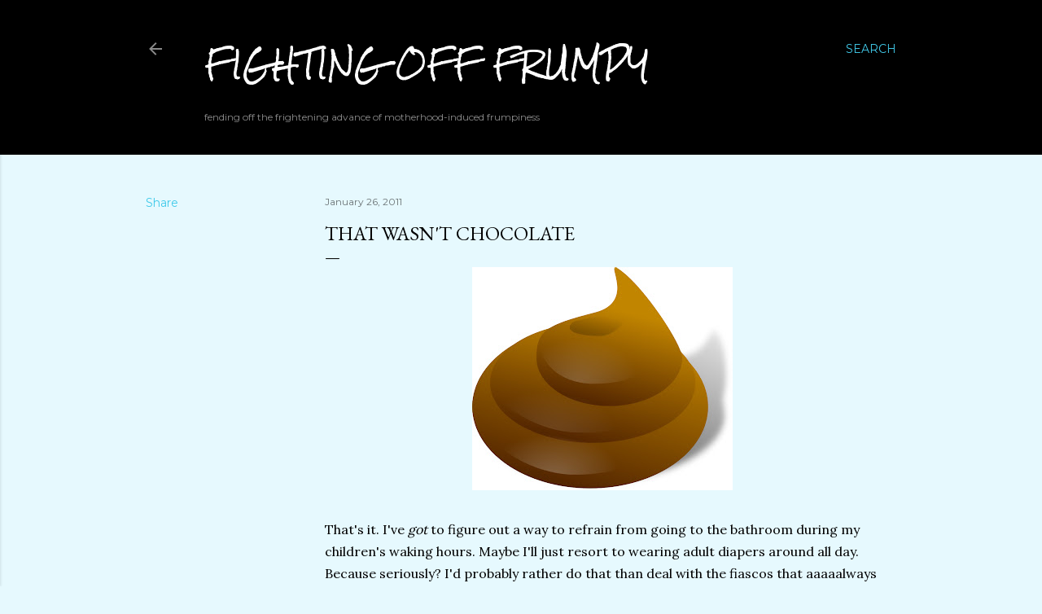

--- FILE ---
content_type: text/html; charset=UTF-8
request_url: http://www.fightingfrumpy.com/2011/01/that-wasnt-chocolate.html
body_size: 52621
content:
<!DOCTYPE html>
<html dir='ltr' xmlns='http://www.w3.org/1999/xhtml' xmlns:b='http://www.google.com/2005/gml/b' xmlns:data='http://www.google.com/2005/gml/data' xmlns:expr='http://www.google.com/2005/gml/expr'>
<head>
<!-- BLOGHER ADS Begin header tag -->
<script type='text/javascript'>
  var blogherads = blogherads || {};
  blogherads.adq = blogherads.adq || [];
</script>
<script async='async' data-cfasync='false' src='//ads.blogherads.com/73/7358/header.js' type='text/javascript'></script>
<!-- BLOGHER ADS End header tag -->
<meta content='width=device-width, initial-scale=1' name='viewport'/>
<title>That Wasn&#39;t Chocolate</title>
<meta content='text/html; charset=UTF-8' http-equiv='Content-Type'/>
<!-- Chrome, Firefox OS and Opera -->
<meta content='#e6f9fe' name='theme-color'/>
<!-- Windows Phone -->
<meta content='#e6f9fe' name='msapplication-navbutton-color'/>
<meta content='blogger' name='generator'/>
<link href='http://www.fightingfrumpy.com/favicon.ico' rel='icon' type='image/x-icon'/>
<link href='http://www.fightingfrumpy.com/2011/01/that-wasnt-chocolate.html' rel='canonical'/>
<link rel="alternate" type="application/atom+xml" title="Fighting off Frumpy - Atom" href="http://www.fightingfrumpy.com/feeds/posts/default" />
<link rel="alternate" type="application/rss+xml" title="Fighting off Frumpy - RSS" href="http://www.fightingfrumpy.com/feeds/posts/default?alt=rss" />
<link rel="service.post" type="application/atom+xml" title="Fighting off Frumpy - Atom" href="https://www.blogger.com/feeds/7734712521038551440/posts/default" />

<link rel="alternate" type="application/atom+xml" title="Fighting off Frumpy - Atom" href="http://www.fightingfrumpy.com/feeds/1058548995899064268/comments/default" />
<!--Can't find substitution for tag [blog.ieCssRetrofitLinks]-->
<link href='https://blogger.googleusercontent.com/img/b/R29vZ2xl/AVvXsEiMgzj6jhyphenhyphenD_J5xUf5oJ7O8XTHaPQoR72PpQAMVfPqcLxLaCcgBb3quoEv4vozQChGDZmyC0Fos3FDz-RblVZaNumsLdio-8Dy8-R1MC2Zqi1Ai3umC0f6KhiMByzOeQ5AxZdG-9AyhQ8jw/s320/poopile.jpg' rel='image_src'/>
<meta content='http://www.fightingfrumpy.com/2011/01/that-wasnt-chocolate.html' property='og:url'/>
<meta content='That Wasn&#39;t Chocolate' property='og:title'/>
<meta content='A humor blog of funny, heartwarming, real parenting stories.' property='og:description'/>
<meta content='https://blogger.googleusercontent.com/img/b/R29vZ2xl/AVvXsEiMgzj6jhyphenhyphenD_J5xUf5oJ7O8XTHaPQoR72PpQAMVfPqcLxLaCcgBb3quoEv4vozQChGDZmyC0Fos3FDz-RblVZaNumsLdio-8Dy8-R1MC2Zqi1Ai3umC0f6KhiMByzOeQ5AxZdG-9AyhQ8jw/w1200-h630-p-k-no-nu/poopile.jpg' property='og:image'/>
<style type='text/css'>@font-face{font-family:'Covered By Your Grace';font-style:normal;font-weight:400;font-display:swap;src:url(//fonts.gstatic.com/s/coveredbyyourgrace/v17/QGYwz-AZahWOJJI9kykWW9mD6opopoqXSOSEHwgsiaXVIxnL.woff2)format('woff2');unicode-range:U+0100-02BA,U+02BD-02C5,U+02C7-02CC,U+02CE-02D7,U+02DD-02FF,U+0304,U+0308,U+0329,U+1D00-1DBF,U+1E00-1E9F,U+1EF2-1EFF,U+2020,U+20A0-20AB,U+20AD-20C0,U+2113,U+2C60-2C7F,U+A720-A7FF;}@font-face{font-family:'Covered By Your Grace';font-style:normal;font-weight:400;font-display:swap;src:url(//fonts.gstatic.com/s/coveredbyyourgrace/v17/QGYwz-AZahWOJJI9kykWW9mD6opopoqXSOSEEQgsiaXVIw.woff2)format('woff2');unicode-range:U+0000-00FF,U+0131,U+0152-0153,U+02BB-02BC,U+02C6,U+02DA,U+02DC,U+0304,U+0308,U+0329,U+2000-206F,U+20AC,U+2122,U+2191,U+2193,U+2212,U+2215,U+FEFF,U+FFFD;}@font-face{font-family:'EB Garamond';font-style:normal;font-weight:400;font-display:swap;src:url(//fonts.gstatic.com/s/ebgaramond/v32/SlGDmQSNjdsmc35JDF1K5E55YMjF_7DPuGi-6_RkCY9_WamXgHlIbvw.woff2)format('woff2');unicode-range:U+0460-052F,U+1C80-1C8A,U+20B4,U+2DE0-2DFF,U+A640-A69F,U+FE2E-FE2F;}@font-face{font-family:'EB Garamond';font-style:normal;font-weight:400;font-display:swap;src:url(//fonts.gstatic.com/s/ebgaramond/v32/SlGDmQSNjdsmc35JDF1K5E55YMjF_7DPuGi-6_RkAI9_WamXgHlIbvw.woff2)format('woff2');unicode-range:U+0301,U+0400-045F,U+0490-0491,U+04B0-04B1,U+2116;}@font-face{font-family:'EB Garamond';font-style:normal;font-weight:400;font-display:swap;src:url(//fonts.gstatic.com/s/ebgaramond/v32/SlGDmQSNjdsmc35JDF1K5E55YMjF_7DPuGi-6_RkCI9_WamXgHlIbvw.woff2)format('woff2');unicode-range:U+1F00-1FFF;}@font-face{font-family:'EB Garamond';font-style:normal;font-weight:400;font-display:swap;src:url(//fonts.gstatic.com/s/ebgaramond/v32/SlGDmQSNjdsmc35JDF1K5E55YMjF_7DPuGi-6_RkB49_WamXgHlIbvw.woff2)format('woff2');unicode-range:U+0370-0377,U+037A-037F,U+0384-038A,U+038C,U+038E-03A1,U+03A3-03FF;}@font-face{font-family:'EB Garamond';font-style:normal;font-weight:400;font-display:swap;src:url(//fonts.gstatic.com/s/ebgaramond/v32/SlGDmQSNjdsmc35JDF1K5E55YMjF_7DPuGi-6_RkC49_WamXgHlIbvw.woff2)format('woff2');unicode-range:U+0102-0103,U+0110-0111,U+0128-0129,U+0168-0169,U+01A0-01A1,U+01AF-01B0,U+0300-0301,U+0303-0304,U+0308-0309,U+0323,U+0329,U+1EA0-1EF9,U+20AB;}@font-face{font-family:'EB Garamond';font-style:normal;font-weight:400;font-display:swap;src:url(//fonts.gstatic.com/s/ebgaramond/v32/SlGDmQSNjdsmc35JDF1K5E55YMjF_7DPuGi-6_RkCo9_WamXgHlIbvw.woff2)format('woff2');unicode-range:U+0100-02BA,U+02BD-02C5,U+02C7-02CC,U+02CE-02D7,U+02DD-02FF,U+0304,U+0308,U+0329,U+1D00-1DBF,U+1E00-1E9F,U+1EF2-1EFF,U+2020,U+20A0-20AB,U+20AD-20C0,U+2113,U+2C60-2C7F,U+A720-A7FF;}@font-face{font-family:'EB Garamond';font-style:normal;font-weight:400;font-display:swap;src:url(//fonts.gstatic.com/s/ebgaramond/v32/SlGDmQSNjdsmc35JDF1K5E55YMjF_7DPuGi-6_RkBI9_WamXgHlI.woff2)format('woff2');unicode-range:U+0000-00FF,U+0131,U+0152-0153,U+02BB-02BC,U+02C6,U+02DA,U+02DC,U+0304,U+0308,U+0329,U+2000-206F,U+20AC,U+2122,U+2191,U+2193,U+2212,U+2215,U+FEFF,U+FFFD;}@font-face{font-family:'Lora';font-style:normal;font-weight:400;font-display:swap;src:url(//fonts.gstatic.com/s/lora/v37/0QI6MX1D_JOuGQbT0gvTJPa787weuxJMkq18ndeYxZ2JTg.woff2)format('woff2');unicode-range:U+0460-052F,U+1C80-1C8A,U+20B4,U+2DE0-2DFF,U+A640-A69F,U+FE2E-FE2F;}@font-face{font-family:'Lora';font-style:normal;font-weight:400;font-display:swap;src:url(//fonts.gstatic.com/s/lora/v37/0QI6MX1D_JOuGQbT0gvTJPa787weuxJFkq18ndeYxZ2JTg.woff2)format('woff2');unicode-range:U+0301,U+0400-045F,U+0490-0491,U+04B0-04B1,U+2116;}@font-face{font-family:'Lora';font-style:normal;font-weight:400;font-display:swap;src:url(//fonts.gstatic.com/s/lora/v37/0QI6MX1D_JOuGQbT0gvTJPa787weuxI9kq18ndeYxZ2JTg.woff2)format('woff2');unicode-range:U+0302-0303,U+0305,U+0307-0308,U+0310,U+0312,U+0315,U+031A,U+0326-0327,U+032C,U+032F-0330,U+0332-0333,U+0338,U+033A,U+0346,U+034D,U+0391-03A1,U+03A3-03A9,U+03B1-03C9,U+03D1,U+03D5-03D6,U+03F0-03F1,U+03F4-03F5,U+2016-2017,U+2034-2038,U+203C,U+2040,U+2043,U+2047,U+2050,U+2057,U+205F,U+2070-2071,U+2074-208E,U+2090-209C,U+20D0-20DC,U+20E1,U+20E5-20EF,U+2100-2112,U+2114-2115,U+2117-2121,U+2123-214F,U+2190,U+2192,U+2194-21AE,U+21B0-21E5,U+21F1-21F2,U+21F4-2211,U+2213-2214,U+2216-22FF,U+2308-230B,U+2310,U+2319,U+231C-2321,U+2336-237A,U+237C,U+2395,U+239B-23B7,U+23D0,U+23DC-23E1,U+2474-2475,U+25AF,U+25B3,U+25B7,U+25BD,U+25C1,U+25CA,U+25CC,U+25FB,U+266D-266F,U+27C0-27FF,U+2900-2AFF,U+2B0E-2B11,U+2B30-2B4C,U+2BFE,U+3030,U+FF5B,U+FF5D,U+1D400-1D7FF,U+1EE00-1EEFF;}@font-face{font-family:'Lora';font-style:normal;font-weight:400;font-display:swap;src:url(//fonts.gstatic.com/s/lora/v37/0QI6MX1D_JOuGQbT0gvTJPa787weuxIvkq18ndeYxZ2JTg.woff2)format('woff2');unicode-range:U+0001-000C,U+000E-001F,U+007F-009F,U+20DD-20E0,U+20E2-20E4,U+2150-218F,U+2190,U+2192,U+2194-2199,U+21AF,U+21E6-21F0,U+21F3,U+2218-2219,U+2299,U+22C4-22C6,U+2300-243F,U+2440-244A,U+2460-24FF,U+25A0-27BF,U+2800-28FF,U+2921-2922,U+2981,U+29BF,U+29EB,U+2B00-2BFF,U+4DC0-4DFF,U+FFF9-FFFB,U+10140-1018E,U+10190-1019C,U+101A0,U+101D0-101FD,U+102E0-102FB,U+10E60-10E7E,U+1D2C0-1D2D3,U+1D2E0-1D37F,U+1F000-1F0FF,U+1F100-1F1AD,U+1F1E6-1F1FF,U+1F30D-1F30F,U+1F315,U+1F31C,U+1F31E,U+1F320-1F32C,U+1F336,U+1F378,U+1F37D,U+1F382,U+1F393-1F39F,U+1F3A7-1F3A8,U+1F3AC-1F3AF,U+1F3C2,U+1F3C4-1F3C6,U+1F3CA-1F3CE,U+1F3D4-1F3E0,U+1F3ED,U+1F3F1-1F3F3,U+1F3F5-1F3F7,U+1F408,U+1F415,U+1F41F,U+1F426,U+1F43F,U+1F441-1F442,U+1F444,U+1F446-1F449,U+1F44C-1F44E,U+1F453,U+1F46A,U+1F47D,U+1F4A3,U+1F4B0,U+1F4B3,U+1F4B9,U+1F4BB,U+1F4BF,U+1F4C8-1F4CB,U+1F4D6,U+1F4DA,U+1F4DF,U+1F4E3-1F4E6,U+1F4EA-1F4ED,U+1F4F7,U+1F4F9-1F4FB,U+1F4FD-1F4FE,U+1F503,U+1F507-1F50B,U+1F50D,U+1F512-1F513,U+1F53E-1F54A,U+1F54F-1F5FA,U+1F610,U+1F650-1F67F,U+1F687,U+1F68D,U+1F691,U+1F694,U+1F698,U+1F6AD,U+1F6B2,U+1F6B9-1F6BA,U+1F6BC,U+1F6C6-1F6CF,U+1F6D3-1F6D7,U+1F6E0-1F6EA,U+1F6F0-1F6F3,U+1F6F7-1F6FC,U+1F700-1F7FF,U+1F800-1F80B,U+1F810-1F847,U+1F850-1F859,U+1F860-1F887,U+1F890-1F8AD,U+1F8B0-1F8BB,U+1F8C0-1F8C1,U+1F900-1F90B,U+1F93B,U+1F946,U+1F984,U+1F996,U+1F9E9,U+1FA00-1FA6F,U+1FA70-1FA7C,U+1FA80-1FA89,U+1FA8F-1FAC6,U+1FACE-1FADC,U+1FADF-1FAE9,U+1FAF0-1FAF8,U+1FB00-1FBFF;}@font-face{font-family:'Lora';font-style:normal;font-weight:400;font-display:swap;src:url(//fonts.gstatic.com/s/lora/v37/0QI6MX1D_JOuGQbT0gvTJPa787weuxJOkq18ndeYxZ2JTg.woff2)format('woff2');unicode-range:U+0102-0103,U+0110-0111,U+0128-0129,U+0168-0169,U+01A0-01A1,U+01AF-01B0,U+0300-0301,U+0303-0304,U+0308-0309,U+0323,U+0329,U+1EA0-1EF9,U+20AB;}@font-face{font-family:'Lora';font-style:normal;font-weight:400;font-display:swap;src:url(//fonts.gstatic.com/s/lora/v37/0QI6MX1D_JOuGQbT0gvTJPa787weuxJPkq18ndeYxZ2JTg.woff2)format('woff2');unicode-range:U+0100-02BA,U+02BD-02C5,U+02C7-02CC,U+02CE-02D7,U+02DD-02FF,U+0304,U+0308,U+0329,U+1D00-1DBF,U+1E00-1E9F,U+1EF2-1EFF,U+2020,U+20A0-20AB,U+20AD-20C0,U+2113,U+2C60-2C7F,U+A720-A7FF;}@font-face{font-family:'Lora';font-style:normal;font-weight:400;font-display:swap;src:url(//fonts.gstatic.com/s/lora/v37/0QI6MX1D_JOuGQbT0gvTJPa787weuxJBkq18ndeYxZ0.woff2)format('woff2');unicode-range:U+0000-00FF,U+0131,U+0152-0153,U+02BB-02BC,U+02C6,U+02DA,U+02DC,U+0304,U+0308,U+0329,U+2000-206F,U+20AC,U+2122,U+2191,U+2193,U+2212,U+2215,U+FEFF,U+FFFD;}@font-face{font-family:'Montserrat';font-style:normal;font-weight:400;font-display:swap;src:url(//fonts.gstatic.com/s/montserrat/v31/JTUSjIg1_i6t8kCHKm459WRhyyTh89ZNpQ.woff2)format('woff2');unicode-range:U+0460-052F,U+1C80-1C8A,U+20B4,U+2DE0-2DFF,U+A640-A69F,U+FE2E-FE2F;}@font-face{font-family:'Montserrat';font-style:normal;font-weight:400;font-display:swap;src:url(//fonts.gstatic.com/s/montserrat/v31/JTUSjIg1_i6t8kCHKm459W1hyyTh89ZNpQ.woff2)format('woff2');unicode-range:U+0301,U+0400-045F,U+0490-0491,U+04B0-04B1,U+2116;}@font-face{font-family:'Montserrat';font-style:normal;font-weight:400;font-display:swap;src:url(//fonts.gstatic.com/s/montserrat/v31/JTUSjIg1_i6t8kCHKm459WZhyyTh89ZNpQ.woff2)format('woff2');unicode-range:U+0102-0103,U+0110-0111,U+0128-0129,U+0168-0169,U+01A0-01A1,U+01AF-01B0,U+0300-0301,U+0303-0304,U+0308-0309,U+0323,U+0329,U+1EA0-1EF9,U+20AB;}@font-face{font-family:'Montserrat';font-style:normal;font-weight:400;font-display:swap;src:url(//fonts.gstatic.com/s/montserrat/v31/JTUSjIg1_i6t8kCHKm459WdhyyTh89ZNpQ.woff2)format('woff2');unicode-range:U+0100-02BA,U+02BD-02C5,U+02C7-02CC,U+02CE-02D7,U+02DD-02FF,U+0304,U+0308,U+0329,U+1D00-1DBF,U+1E00-1E9F,U+1EF2-1EFF,U+2020,U+20A0-20AB,U+20AD-20C0,U+2113,U+2C60-2C7F,U+A720-A7FF;}@font-face{font-family:'Montserrat';font-style:normal;font-weight:400;font-display:swap;src:url(//fonts.gstatic.com/s/montserrat/v31/JTUSjIg1_i6t8kCHKm459WlhyyTh89Y.woff2)format('woff2');unicode-range:U+0000-00FF,U+0131,U+0152-0153,U+02BB-02BC,U+02C6,U+02DA,U+02DC,U+0304,U+0308,U+0329,U+2000-206F,U+20AC,U+2122,U+2191,U+2193,U+2212,U+2215,U+FEFF,U+FFFD;}@font-face{font-family:'Montserrat';font-style:normal;font-weight:700;font-display:swap;src:url(//fonts.gstatic.com/s/montserrat/v31/JTUSjIg1_i6t8kCHKm459WRhyyTh89ZNpQ.woff2)format('woff2');unicode-range:U+0460-052F,U+1C80-1C8A,U+20B4,U+2DE0-2DFF,U+A640-A69F,U+FE2E-FE2F;}@font-face{font-family:'Montserrat';font-style:normal;font-weight:700;font-display:swap;src:url(//fonts.gstatic.com/s/montserrat/v31/JTUSjIg1_i6t8kCHKm459W1hyyTh89ZNpQ.woff2)format('woff2');unicode-range:U+0301,U+0400-045F,U+0490-0491,U+04B0-04B1,U+2116;}@font-face{font-family:'Montserrat';font-style:normal;font-weight:700;font-display:swap;src:url(//fonts.gstatic.com/s/montserrat/v31/JTUSjIg1_i6t8kCHKm459WZhyyTh89ZNpQ.woff2)format('woff2');unicode-range:U+0102-0103,U+0110-0111,U+0128-0129,U+0168-0169,U+01A0-01A1,U+01AF-01B0,U+0300-0301,U+0303-0304,U+0308-0309,U+0323,U+0329,U+1EA0-1EF9,U+20AB;}@font-face{font-family:'Montserrat';font-style:normal;font-weight:700;font-display:swap;src:url(//fonts.gstatic.com/s/montserrat/v31/JTUSjIg1_i6t8kCHKm459WdhyyTh89ZNpQ.woff2)format('woff2');unicode-range:U+0100-02BA,U+02BD-02C5,U+02C7-02CC,U+02CE-02D7,U+02DD-02FF,U+0304,U+0308,U+0329,U+1D00-1DBF,U+1E00-1E9F,U+1EF2-1EFF,U+2020,U+20A0-20AB,U+20AD-20C0,U+2113,U+2C60-2C7F,U+A720-A7FF;}@font-face{font-family:'Montserrat';font-style:normal;font-weight:700;font-display:swap;src:url(//fonts.gstatic.com/s/montserrat/v31/JTUSjIg1_i6t8kCHKm459WlhyyTh89Y.woff2)format('woff2');unicode-range:U+0000-00FF,U+0131,U+0152-0153,U+02BB-02BC,U+02C6,U+02DA,U+02DC,U+0304,U+0308,U+0329,U+2000-206F,U+20AC,U+2122,U+2191,U+2193,U+2212,U+2215,U+FEFF,U+FFFD;}@font-face{font-family:'Rock Salt';font-style:normal;font-weight:400;font-display:swap;src:url(//fonts.gstatic.com/s/rocksalt/v24/MwQ0bhv11fWD6QsAVOZrt0M6p7NGrQ.woff2)format('woff2');unicode-range:U+0000-00FF,U+0131,U+0152-0153,U+02BB-02BC,U+02C6,U+02DA,U+02DC,U+0304,U+0308,U+0329,U+2000-206F,U+20AC,U+2122,U+2191,U+2193,U+2212,U+2215,U+FEFF,U+FFFD;}</style>
<style id='page-skin-1' type='text/css'><!--
/*! normalize.css v3.0.1 | MIT License | git.io/normalize */html{font-family:sans-serif;-ms-text-size-adjust:100%;-webkit-text-size-adjust:100%}body{margin:0}article,aside,details,figcaption,figure,footer,header,hgroup,main,nav,section,summary{display:block}audio,canvas,progress,video{display:inline-block;vertical-align:baseline}audio:not([controls]){display:none;height:0}[hidden],template{display:none}a{background:transparent}a:active,a:hover{outline:0}abbr[title]{border-bottom:1px dotted}b,strong{font-weight:bold}dfn{font-style:italic}h1{font-size:2em;margin:.67em 0}mark{background:#ff0;color:#000}small{font-size:80%}sub,sup{font-size:75%;line-height:0;position:relative;vertical-align:baseline}sup{top:-0.5em}sub{bottom:-0.25em}img{border:0}svg:not(:root){overflow:hidden}figure{margin:1em 40px}hr{-moz-box-sizing:content-box;box-sizing:content-box;height:0}pre{overflow:auto}code,kbd,pre,samp{font-family:monospace,monospace;font-size:1em}button,input,optgroup,select,textarea{color:inherit;font:inherit;margin:0}button{overflow:visible}button,select{text-transform:none}button,html input[type="button"],input[type="reset"],input[type="submit"]{-webkit-appearance:button;cursor:pointer}button[disabled],html input[disabled]{cursor:default}button::-moz-focus-inner,input::-moz-focus-inner{border:0;padding:0}input{line-height:normal}input[type="checkbox"],input[type="radio"]{box-sizing:border-box;padding:0}input[type="number"]::-webkit-inner-spin-button,input[type="number"]::-webkit-outer-spin-button{height:auto}input[type="search"]{-webkit-appearance:textfield;-moz-box-sizing:content-box;-webkit-box-sizing:content-box;box-sizing:content-box}input[type="search"]::-webkit-search-cancel-button,input[type="search"]::-webkit-search-decoration{-webkit-appearance:none}fieldset{border:1px solid #c0c0c0;margin:0 2px;padding:.35em .625em .75em}legend{border:0;padding:0}textarea{overflow:auto}optgroup{font-weight:bold}table{border-collapse:collapse;border-spacing:0}td,th{padding:0}
/*!************************************************
* Blogger Template Style
* Name: Soho
**************************************************/
body {
overflow-wrap: break-word;
word-break: break-word;
word-wrap: break-word;
}
.hidden {
display: none;
}
.invisible {
visibility: hidden;
}
.container::after,
.float-container::after {
clear: both;
content: '';
display: table;
}
.clearboth {
clear: both;
}
.dim-overlay {
background-color: rgba(0, 0, 0, 0.54);
height: 100vh;
left: 0;
position: fixed;
top: 0;
width: 100%;
}
#sharing-dim-overlay {
background-color: transparent;
}
.loading-spinner-large {
-webkit-animation: mspin-rotate 1568.63ms infinite linear;
animation: mspin-rotate 1568.63ms infinite linear;
height: 48px;
overflow: hidden;
position: absolute;
width: 48px;
z-index: 200;
}
.loading-spinner-large > div {
-webkit-animation: mspin-revrot 5332ms infinite steps(4);
animation: mspin-revrot 5332ms infinite steps(4);
}
.loading-spinner-large > div > div {
-webkit-animation: mspin-singlecolor-large-film 1333ms infinite steps(81);
animation: mspin-singlecolor-large-film 1333ms infinite steps(81);
background-size: 100%;
height: 48px;
width: 3888px;
}
.mspin-black-large > div > div,
.mspin-grey_54-large > div > div {
background-image: url(https://www.blogblog.com/indie/mspin_black_large.svg);
}
.mspin-white-large > div > div {
background-image: url(https://www.blogblog.com/indie/mspin_white_large.svg);
}
.mspin-grey_54-large {
opacity: .54;
}
@-webkit-keyframes mspin-singlecolor-large-film {
from {
-webkit-transform: translateX(0);
transform: translateX(0);
}
to {
-webkit-transform: translateX(-3888px);
transform: translateX(-3888px);
}
}
@keyframes mspin-singlecolor-large-film {
from {
-webkit-transform: translateX(0);
transform: translateX(0);
}
to {
-webkit-transform: translateX(-3888px);
transform: translateX(-3888px);
}
}
@-webkit-keyframes mspin-rotate {
from {
-webkit-transform: rotate(0deg);
transform: rotate(0deg);
}
to {
-webkit-transform: rotate(360deg);
transform: rotate(360deg);
}
}
@keyframes mspin-rotate {
from {
-webkit-transform: rotate(0deg);
transform: rotate(0deg);
}
to {
-webkit-transform: rotate(360deg);
transform: rotate(360deg);
}
}
@-webkit-keyframes mspin-revrot {
from {
-webkit-transform: rotate(0deg);
transform: rotate(0deg);
}
to {
-webkit-transform: rotate(-360deg);
transform: rotate(-360deg);
}
}
@keyframes mspin-revrot {
from {
-webkit-transform: rotate(0deg);
transform: rotate(0deg);
}
to {
-webkit-transform: rotate(-360deg);
transform: rotate(-360deg);
}
}
input::-ms-clear {
display: none;
}
.blogger-logo,
.svg-icon-24.blogger-logo {
fill: #ff9800;
opacity: 1.0;
}
.skip-navigation {
background-color: #fff;
box-sizing: border-box;
color: #000;
display: block;
height: 0;
left: 0;
line-height: 50px;
overflow: hidden;
padding-top: 0;
position: fixed;
text-align: center;
top: 0;
-webkit-transition: box-shadow 0.3s, height 0.3s, padding-top 0.3s;
transition: box-shadow 0.3s, height 0.3s, padding-top 0.3s;
width: 100%;
z-index: 900;
}
.skip-navigation:focus {
box-shadow: 0 4px 5px 0 rgba(0, 0, 0, 0.14), 0 1px 10px 0 rgba(0, 0, 0, 0.12), 0 2px 4px -1px rgba(0, 0, 0, 0.2);
height: 50px;
}
#main {
outline: none;
}
.main-heading {
position: absolute;
clip: rect(1px, 1px, 1px, 1px);
padding: 0;
border: 0;
height: 1px;
width: 1px;
overflow: hidden;
}
.widget.Attribution {
margin-top: 1em;
text-align: center;
}
.widget.Attribution .blogger img,
.widget.Attribution .blogger svg {
vertical-align: bottom;
}
.widget.Attribution .blogger img {
margin-right: 0.5em;
}
.widget.Attribution div {
line-height: 24px;
margin-top: 0.5em;
}
.widget.Attribution .image-attribution,
.widget.Attribution .copyright {
font-size: 0.7em;
margin-top: 1.5em;
}
.item-control {
display: none;
}
.BLOG_mobile_video_class {
display: none;
}
.bg-photo {
background-attachment: scroll !important;
}
body .CSS_LIGHTBOX {
z-index: 900;
}
.extendable .show-more,
.extendable .show-less {
border-color: #41caea;
color: #41caea;
margin-top: 8px;
}
.extendable .show-more.hidden,
.extendable .show-less.hidden {
display: none;
}
.inline-ad {
display: none;
max-width: 100%;
overflow: hidden;
}
.adsbygoogle {
display: block;
}
#cookieChoiceInfo {
bottom: 0;
top: auto;
}
iframe.b-hbp-video {
border: 0;
}
.post-body img {
max-width: 100%;
}
.post-body iframe {
max-width: 100%;
}
.post-body a[imageanchor="1"] {
display: inline-block;
}
.byline {
margin-right: 1em;
}
.byline:last-child {
margin-right: 0;
}
.paging-control-container {
margin-bottom: 16px;
}
.paging-control-container .paging-control {
display: inline-block;
}
.paging-control-container .paging-control,
.paging-control-container .comment-range-text::after {
color: #41caea;
}
.paging-control-container .paging-control,
.paging-control-container .comment-range-text {
margin-right: 8px;
}
.paging-control-container .paging-control::after,
.paging-control-container .comment-range-text::after {
content: '\00B7';
cursor: default;
padding-left: 8px;
pointer-events: none;
}
.paging-control-container .paging-control:last-child::after,
.paging-control-container .comment-range-text:last-child::after {
content: none;
}
.byline.reactions iframe {
height: 20px;
}
.b-notification {
color: #000;
background-color: #fff;
border-bottom: solid 1px #000;
box-sizing: border-box;
padding: 16px 32px;
text-align: center;
}
.b-notification.visible {
-webkit-transition: margin-top 0.3s cubic-bezier(0.4, 0, 0.2, 1);
transition: margin-top 0.3s cubic-bezier(0.4, 0, 0.2, 1);
}
.b-notification.invisible {
position: absolute;
}
.b-notification-close {
position: absolute;
right: 8px;
top: 8px;
}
.no-posts-message {
line-height: 40px;
text-align: center;
}
@media screen and (max-width: 1162px) {
body.item-view .post-body a[imageanchor="1"][style*="float: left;"],
body.item-view .post-body a[imageanchor="1"][style*="float: right;"] {
float: none !important;
clear: none !important;
}
body.item-view .post-body a[imageanchor="1"] img {
display: block;
height: auto;
margin: 0 auto;
}
body.item-view .post-body > .separator:first-child > a[imageanchor="1"]:first-child {
margin-top: 20px;
}
.post-body a[imageanchor] {
display: block;
}
body.item-view .post-body a[imageanchor="1"] {
margin-left: 0 !important;
margin-right: 0 !important;
}
body.item-view .post-body a[imageanchor="1"] + a[imageanchor="1"] {
margin-top: 16px;
}
}
#comments {
border-top: 1px dashed rgba(0, 0, 0, 0.54);
margin-top: 20px;
padding: 20px;
}
#comments .comment-thread ol {
margin: 0;
padding-left: 0;
}
#comments .comment-thread ol {
padding-left: 0;
}
#comments .comment-thread .comment-replies,
#comments .comment .comment-replybox-single {
margin-left: 60px;
}
#comments .comment-thread .thread-count {
display: none;
}
#comments .comment {
list-style-type: none;
padding: 0 0 30px 0;
position: relative;
}
#comments .comment .comment {
padding-bottom: 8px;
}
.comment .avatar-image-container {
position: absolute;
}
.comment .avatar-image-container img {
border-radius: 50%;
}
.avatar-image-container svg,
.comment .avatar-image-container .avatar-icon {
border-radius: 50%;
border: solid 1px #000000;
box-sizing: border-box;
fill: #000000;
height: 35px;
margin: 0;
padding: 7px;
width: 35px;
}
.comment .comment-block {
margin-top: 10px;
padding-bottom: 0;
}
.comment .comment-block {
margin-left: 60px;
}
#comments .comment-author-header-wrapper {
margin-left: 40px;
}
#comments .comment .thread-expanded .comment-block {
padding-bottom: 20px;
}
#comments .comment .comment-header .user,
#comments .comment .comment-header .user a {
color: #000000;
font-style: normal;
font-weight: bold;
}
#comments .comment .comment-actions {
background: transparent;
border: 0;
box-shadow: none;
color: #41caea;
cursor: pointer;
font-size: 14px;
font-weight: bold;
outline: none;
text-decoration: none;
text-transform: uppercase;
width: auto;
bottom: 0;
margin-bottom: 15px;
position: absolute;
}
#comments .comment .comment-actions > * {
margin-right: 8px;
}
#comments .comment .comment-header .datetime {
bottom: 0;
color: rgba(0, 0, 0, 0.54);
display: inline-block;
font-size: 13px;
font-style: italic;
}
#comments .comment .comment-header .datetime {
margin-left: 8px;
}
#comments .comment .comment-header .datetime a,
#comments .comment .comment-footer .comment-timestamp a {
color: rgba(0, 0, 0, 0.54);
}
.comment .comment-body,
#comments .comment .comment-content {
margin-top: 12px;
word-break: break-word;
}
.comment-body {
margin-bottom: 12px;
}
#comments.embed[data-num-comments="0"] {
border: none;
margin-top: 0;
padding-top: 0;
}
#comments.embed[data-num-comments="0"] #comment-post-message,
#comments.embed[data-num-comments="0"] div.comment-form > p,
#comments.embed[data-num-comments="0"] p.comment-footer {
display: none;
}
#comment-editor-src {
display: none;
}
.comments .comments-content .loadmore.loaded {
max-height: 0;
opacity: 0;
overflow: hidden;
}
.extendable .remaining-items {
height: 0;
overflow: hidden;
-webkit-transition: height 0.3s cubic-bezier(0.4, 0, 0.2, 1);
transition: height 0.3s cubic-bezier(0.4, 0, 0.2, 1);
}
.extendable .remaining-items.expanded {
height: auto;
}
.svg-icon-24,
.svg-icon-24-button {
cursor: pointer;
height: 24px;
width: 24px;
min-width: 24px;
}
.touch-icon {
margin: -12px;
padding: 12px;
}
.touch-icon:focus, .touch-icon:active {
background-color: rgba(153, 153, 153, 0.4);
border-radius: 50%;
}
svg:not(:root).touch-icon {
overflow: visible;
}
html[dir=rtl] .rtl-reversible-icon {
-webkit-transform: scaleX(-1);
-ms-transform: scaleX(-1);
transform: scaleX(-1);
}
.touch-icon-button,
.svg-icon-24-button {
background: transparent;
border: 0;
margin: 0;
outline: none;
padding: 0;
}
.touch-icon-button .touch-icon:focus,
.touch-icon-button .touch-icon:active {
background-color: transparent;
}
.touch-icon-button:focus .touch-icon,
.touch-icon-button:active .touch-icon {
background-color: rgba(153, 153, 153, 0.4);
border-radius: 50%;
}
.Profile .default-avatar-wrapper .avatar-icon {
border-radius: 50%;
border: solid 1px #000000;
box-sizing: border-box;
fill: #000000;
margin: 0;
}
.Profile .individual .default-avatar-wrapper .avatar-icon {
padding: 25px;
}
.Profile .individual .profile-img,
.Profile .individual .avatar-icon {
height: 120px;
width: 120px;
}
.Profile .team .default-avatar-wrapper .avatar-icon {
padding: 8px;
}
.Profile .team .profile-img,
.Profile .team .avatar-icon,
.Profile .team .default-avatar-wrapper {
height: 40px;
width: 40px;
}
.snippet-container {
margin: 0;
position: relative;
overflow: hidden;
}
.snippet-fade {
bottom: 0;
box-sizing: border-box;
position: absolute;
width: 96px;
}
.snippet-fade {
right: 0;
}
.snippet-fade:after {
content: '\2026';
}
.snippet-fade:after {
float: right;
}
.centered-top-container.sticky {
left: 0;
position: fixed;
right: 0;
top: 0;
width: auto;
z-index: 50;
-webkit-transition-property: opacity, -webkit-transform;
transition-property: opacity, -webkit-transform;
transition-property: transform, opacity;
transition-property: transform, opacity, -webkit-transform;
-webkit-transition-duration: 0.2s;
transition-duration: 0.2s;
-webkit-transition-timing-function: cubic-bezier(0.4, 0, 0.2, 1);
transition-timing-function: cubic-bezier(0.4, 0, 0.2, 1);
}
.centered-top-placeholder {
display: none;
}
.collapsed-header .centered-top-placeholder {
display: block;
}
.centered-top-container .Header .replaced h1,
.centered-top-placeholder .Header .replaced h1 {
display: none;
}
.centered-top-container.sticky .Header .replaced h1 {
display: block;
}
.centered-top-container.sticky .Header .header-widget {
background: none;
}
.centered-top-container.sticky .Header .header-image-wrapper {
display: none;
}
.centered-top-container img,
.centered-top-placeholder img {
max-width: 100%;
}
.collapsible {
-webkit-transition: height 0.3s cubic-bezier(0.4, 0, 0.2, 1);
transition: height 0.3s cubic-bezier(0.4, 0, 0.2, 1);
}
.collapsible,
.collapsible > summary {
display: block;
overflow: hidden;
}
.collapsible > :not(summary) {
display: none;
}
.collapsible[open] > :not(summary) {
display: block;
}
.collapsible:focus,
.collapsible > summary:focus {
outline: none;
}
.collapsible > summary {
cursor: pointer;
display: block;
padding: 0;
}
.collapsible:focus > summary,
.collapsible > summary:focus {
background-color: transparent;
}
.collapsible > summary::-webkit-details-marker {
display: none;
}
.collapsible-title {
-webkit-box-align: center;
-webkit-align-items: center;
-ms-flex-align: center;
align-items: center;
display: -webkit-box;
display: -webkit-flex;
display: -ms-flexbox;
display: flex;
}
.collapsible-title .title {
-webkit-box-flex: 1;
-webkit-flex: 1 1 auto;
-ms-flex: 1 1 auto;
flex: 1 1 auto;
-webkit-box-ordinal-group: 1;
-webkit-order: 0;
-ms-flex-order: 0;
order: 0;
overflow: hidden;
text-overflow: ellipsis;
white-space: nowrap;
}
.collapsible-title .chevron-down,
.collapsible[open] .collapsible-title .chevron-up {
display: block;
}
.collapsible-title .chevron-up,
.collapsible[open] .collapsible-title .chevron-down {
display: none;
}
.flat-button {
cursor: pointer;
display: inline-block;
font-weight: bold;
text-transform: uppercase;
border-radius: 2px;
padding: 8px;
margin: -8px;
}
.flat-icon-button {
background: transparent;
border: 0;
margin: 0;
outline: none;
padding: 0;
margin: -12px;
padding: 12px;
cursor: pointer;
box-sizing: content-box;
display: inline-block;
line-height: 0;
}
.flat-icon-button,
.flat-icon-button .splash-wrapper {
border-radius: 50%;
}
.flat-icon-button .splash.animate {
-webkit-animation-duration: 0.3s;
animation-duration: 0.3s;
}
.overflowable-container {
max-height: 28px;
overflow: hidden;
position: relative;
}
.overflow-button {
cursor: pointer;
}
#overflowable-dim-overlay {
background: transparent;
}
.overflow-popup {
box-shadow: 0 2px 2px 0 rgba(0, 0, 0, 0.14), 0 3px 1px -2px rgba(0, 0, 0, 0.2), 0 1px 5px 0 rgba(0, 0, 0, 0.12);
background-color: #000000;
left: 0;
max-width: calc(100% - 32px);
position: absolute;
top: 0;
visibility: hidden;
z-index: 101;
}
.overflow-popup ul {
list-style: none;
}
.overflow-popup li,
.overflow-popup .tabs li {
display: block;
height: auto;
}
.overflow-popup .tabs li {
padding-left: 0;
padding-right: 0;
}
.overflow-button.hidden,
.overflow-popup li.hidden,
.overflow-popup .tabs li.hidden {
display: none;
}
.search {
display: -webkit-box;
display: -webkit-flex;
display: -ms-flexbox;
display: flex;
line-height: 24px;
width: 24px;
}
.search.focused {
width: 100%;
}
.search.focused .section {
width: 100%;
}
.search form {
z-index: 101;
}
.search h3 {
display: none;
}
.search form {
display: -webkit-box;
display: -webkit-flex;
display: -ms-flexbox;
display: flex;
-webkit-box-flex: 1;
-webkit-flex: 1 0 0;
-ms-flex: 1 0 0px;
flex: 1 0 0;
border-bottom: solid 1px transparent;
padding-bottom: 8px;
}
.search form > * {
display: none;
}
.search.focused form > * {
display: block;
}
.search .search-input label {
display: none;
}
.centered-top-placeholder.cloned .search form {
z-index: 30;
}
.search.focused form {
border-color: rgba(255, 255, 255, 0.54);
position: relative;
width: auto;
}
.collapsed-header .centered-top-container .search.focused form {
border-bottom-color: transparent;
}
.search-expand {
-webkit-box-flex: 0;
-webkit-flex: 0 0 auto;
-ms-flex: 0 0 auto;
flex: 0 0 auto;
}
.search-expand-text {
display: none;
}
.search-close {
display: inline;
vertical-align: middle;
}
.search-input {
-webkit-box-flex: 1;
-webkit-flex: 1 0 1px;
-ms-flex: 1 0 1px;
flex: 1 0 1px;
}
.search-input input {
background: none;
border: 0;
box-sizing: border-box;
color: rgba(255, 255, 255, 0.54);
display: inline-block;
outline: none;
width: calc(100% - 48px);
}
.search-input input.no-cursor {
color: transparent;
text-shadow: 0 0 0 rgba(255, 255, 255, 0.54);
}
.collapsed-header .centered-top-container .search-action,
.collapsed-header .centered-top-container .search-input input {
color: rgba(255, 255, 255, 0.54);
}
.collapsed-header .centered-top-container .search-input input.no-cursor {
color: transparent;
text-shadow: 0 0 0 rgba(255, 255, 255, 0.54);
}
.search-input input.no-cursor:focus,
.collapsed-header .centered-top-container .search-input input.no-cursor:focus {
outline: none;
}
.search-focused > * {
visibility: hidden;
}
.search-focused .search,
.search-focused .search-icon {
visibility: visible;
}
.search.focused .search-action {
display: block;
}
.search.focused .search-action:disabled {
opacity: .3;
}
.widget.Sharing .sharing-button {
display: none;
}
.widget.Sharing .sharing-buttons li {
padding: 0;
}
.widget.Sharing .sharing-buttons li span {
display: none;
}
.post-share-buttons {
position: relative;
}
.share-buttons .svg-icon-24,
.centered-bottom .share-buttons .svg-icon-24 {
fill: #000000;
}
.sharing-open.touch-icon-button:focus .touch-icon,
.sharing-open.touch-icon-button:active .touch-icon {
background-color: transparent;
}
.share-buttons {
background-color: #e6f9fe;
border-radius: 2px;
box-shadow: 0 2px 2px 0 rgba(0, 0, 0, 0.14), 0 3px 1px -2px rgba(0, 0, 0, 0.2), 0 1px 5px 0 rgba(0, 0, 0, 0.12);
color: #000000;
list-style: none;
margin: 0;
padding: 8px 0;
position: absolute;
top: -11px;
min-width: 200px;
z-index: 101;
}
.share-buttons.hidden {
display: none;
}
.sharing-button {
background: transparent;
border: 0;
margin: 0;
outline: none;
padding: 0;
cursor: pointer;
}
.share-buttons li {
margin: 0;
height: 48px;
}
.share-buttons li:last-child {
margin-bottom: 0;
}
.share-buttons li .sharing-platform-button {
box-sizing: border-box;
cursor: pointer;
display: block;
height: 100%;
margin-bottom: 0;
padding: 0 16px;
position: relative;
width: 100%;
}
.share-buttons li .sharing-platform-button:focus,
.share-buttons li .sharing-platform-button:hover {
background-color: rgba(128, 128, 128, 0.1);
outline: none;
}
.share-buttons li svg[class^="sharing-"],
.share-buttons li svg[class*=" sharing-"] {
position: absolute;
top: 10px;
}
.share-buttons li span.sharing-platform-button,
.share-buttons li span.sharing-platform-button {
position: relative;
top: 0;
}
.share-buttons li .platform-sharing-text {
display: block;
font-size: 16px;
line-height: 48px;
white-space: nowrap;
}
.share-buttons li .platform-sharing-text {
margin-left: 56px;
}
.sidebar-container {
background-color: #f7f7f7;
max-width: 284px;
overflow-y: auto;
-webkit-transition-property: -webkit-transform;
transition-property: -webkit-transform;
transition-property: transform;
transition-property: transform, -webkit-transform;
-webkit-transition-duration: .3s;
transition-duration: .3s;
-webkit-transition-timing-function: cubic-bezier(0, 0, 0.2, 1);
transition-timing-function: cubic-bezier(0, 0, 0.2, 1);
width: 284px;
z-index: 101;
-webkit-overflow-scrolling: touch;
}
.sidebar-container .navigation {
line-height: 0;
padding: 16px;
}
.sidebar-container .sidebar-back {
cursor: pointer;
}
.sidebar-container .widget {
background: none;
margin: 0 16px;
padding: 16px 0;
}
.sidebar-container .widget .title {
color: rgba(255, 255, 255, 0.54);
margin: 0;
}
.sidebar-container .widget ul {
list-style: none;
margin: 0;
padding: 0;
}
.sidebar-container .widget ul ul {
margin-left: 1em;
}
.sidebar-container .widget li {
font-size: 16px;
line-height: normal;
}
.sidebar-container .widget + .widget {
border-top: 1px dashed rgba(255, 255, 255, 0.54);
}
.BlogArchive li {
margin: 16px 0;
}
.BlogArchive li:last-child {
margin-bottom: 0;
}
.Label li a {
display: inline-block;
}
.Label .label-count,
.BlogArchive .post-count {
float: right;
margin-left: .25em;
}
.Label .label-count::before,
.BlogArchive .post-count::before {
content: '(';
}
.Label .label-count::after,
.BlogArchive .post-count::after {
content: ')';
}
.widget.Translate .skiptranslate > div {
display: block !important;
}
.widget.Profile .profile-link {
background-image: none !important;
display: -webkit-box;
display: -webkit-flex;
display: -ms-flexbox;
display: flex;
}
.widget.Profile .team-member .profile-img,
.widget.Profile .team-member .default-avatar-wrapper {
-webkit-box-flex: 0;
-webkit-flex: 0 0 auto;
-ms-flex: 0 0 auto;
flex: 0 0 auto;
margin-right: 1em;
}
.widget.Profile .individual .profile-link {
-webkit-box-orient: vertical;
-webkit-box-direction: normal;
-webkit-flex-direction: column;
-ms-flex-direction: column;
flex-direction: column;
}
.widget.Profile .team .profile-link .profile-name {
-webkit-align-self: center;
-ms-flex-item-align: center;
-ms-grid-row-align: center;
align-self: center;
display: block;
-webkit-box-flex: 1;
-webkit-flex: 1 1 auto;
-ms-flex: 1 1 auto;
flex: 1 1 auto;
}
.dim-overlay {
background-color: rgba(0, 0, 0, 0.54);
z-index: 100;
}
body.sidebar-visible {
overflow-y: hidden;
}
@media screen and (max-width: 1439px) {
.sidebar-container {
bottom: 0;
position: fixed;
top: 0;
left: 0;
right: auto;
}
.sidebar-container.sidebar-invisible {
-webkit-transition-timing-function: cubic-bezier(0.4, 0, 0.6, 1);
transition-timing-function: cubic-bezier(0.4, 0, 0.6, 1);
}
html[dir=ltr] .sidebar-container.sidebar-invisible {
-webkit-transform: translateX(-284px);
-ms-transform: translateX(-284px);
transform: translateX(-284px);
}
html[dir=rtl] .sidebar-container.sidebar-invisible {
-webkit-transform: translateX(284px);
-ms-transform: translateX(284px);
transform: translateX(284px);
}
}
@media screen and (min-width: 1440px) {
.sidebar-container {
position: absolute;
top: 0;
left: 0;
right: auto;
}
.sidebar-container .navigation {
display: none;
}
}
.dialog {
box-shadow: 0 2px 2px 0 rgba(0, 0, 0, 0.14), 0 3px 1px -2px rgba(0, 0, 0, 0.2), 0 1px 5px 0 rgba(0, 0, 0, 0.12);
background: #e6f9fe;
box-sizing: border-box;
padding: 30px;
position: fixed;
text-align: center;
width: calc(100% - 24px);
z-index: 101;
}
.dialog input[type=text],
.dialog input[type=email] {
background-color: transparent;
border: 0;
border-bottom: solid 1px rgba(0,0,0,0.12);
color: #000000;
display: block;
font-family: EB Garamond, serif;
font-size: 16px;
line-height: 24px;
margin: auto;
padding-bottom: 7px;
outline: none;
text-align: center;
width: 100%;
}
.dialog input[type=text]::-webkit-input-placeholder,
.dialog input[type=email]::-webkit-input-placeholder {
color: #000000;
}
.dialog input[type=text]::-moz-placeholder,
.dialog input[type=email]::-moz-placeholder {
color: #000000;
}
.dialog input[type=text]:-ms-input-placeholder,
.dialog input[type=email]:-ms-input-placeholder {
color: #000000;
}
.dialog input[type=text]::placeholder,
.dialog input[type=email]::placeholder {
color: #000000;
}
.dialog input[type=text]:focus,
.dialog input[type=email]:focus {
border-bottom: solid 2px #41caea;
padding-bottom: 6px;
}
.dialog input.no-cursor {
color: transparent;
text-shadow: 0 0 0 #000000;
}
.dialog input.no-cursor:focus {
outline: none;
}
.dialog input.no-cursor:focus {
outline: none;
}
.dialog input[type=submit] {
font-family: EB Garamond, serif;
}
.subscribe-popup {
max-width: 364px;
}
.subscribe-popup h3 {
color: #00bfea;
font-size: 1.8em;
margin-top: 0;
}
.subscribe-popup .FollowByEmail h3 {
display: none;
}
.subscribe-popup .FollowByEmail .follow-by-email-submit {
background: transparent;
border: 0;
box-shadow: none;
color: #41caea;
cursor: pointer;
font-size: 14px;
font-weight: bold;
outline: none;
text-decoration: none;
text-transform: uppercase;
width: auto;
color: #41caea;
display: inline-block;
margin: 0 auto;
margin-top: 24px;
width: auto;
white-space: normal;
}
.subscribe-popup .FollowByEmail .follow-by-email-submit:disabled {
cursor: default;
opacity: .3;
}
@media (max-width: 800px) {
.blog-name div.widget.Subscribe {
margin-bottom: 16px;
}
body.item-view .blog-name div.widget.Subscribe {
margin: 8px auto 16px auto;
width: 100%;
}
}
body#layout .bg-photo-overlay,
body#layout .bg-photo {
display: none;
}
body#layout .page_body {
padding: 0;
position: relative;
top: 0;
}
body#layout .page {
display: inline-block;
left: inherit;
position: relative;
vertical-align: top;
width: 540px;
}
body#layout .centered {
max-width: 954px;
}
body#layout .navigation {
display: none;
}
body#layout .sidebar-container {
display: inline-block;
width: 40%;
}
body#layout .hamburger-menu,
body#layout .search {
display: none;
}
body {
background-color: #e6f9fe;
color: #000000;
font: normal 400 20px EB Garamond, serif;
height: 100%;
margin: 0;
min-height: 100vh;
}
h1,
h2,
h3,
h4,
h5,
h6 {
font-weight: normal;
}
a {
color: #41caea;
text-decoration: none;
}
.dim-overlay {
z-index: 100;
}
body.sidebar-visible .page_body {
overflow-y: scroll;
}
.widget .title {
color: rgba(0, 0, 0, 0.54);
font: normal 400 12px Montserrat, sans-serif;
}
.extendable .show-more,
.extendable .show-less {
color: #41caea;
font: normal 400 12px Montserrat, sans-serif;
margin: 12px -8px 0 -8px;
text-transform: uppercase;
}
.main .widget,
.footer .widget {
margin: 50px 0;
}
.main .widget .title {
text-transform: uppercase;
}
.inline-ad {
display: block;
margin-top: 50px;
}
.adsbygoogle {
text-align: center;
}
.page_body {
display: -webkit-box;
display: -webkit-flex;
display: -ms-flexbox;
display: flex;
-webkit-box-orient: vertical;
-webkit-box-direction: normal;
-webkit-flex-direction: column;
-ms-flex-direction: column;
flex-direction: column;
min-height: 100vh;
position: relative;
z-index: 20;
}
.page_body > * {
-webkit-box-flex: 0;
-webkit-flex: 0 0 auto;
-ms-flex: 0 0 auto;
flex: 0 0 auto;
}
.page_body > #footer {
margin-top: auto;
}
.centered-bottom,
.centered-top {
margin: 0 32px;
max-width: 100%;
}
.centered-top {
padding-bottom: 12px;
padding-top: 12px;
}
.sticky .centered-top {
padding-bottom: 0;
padding-top: 0;
}
.centered-top-container,
.centered-top-placeholder {
background: #000000;
}
.centered-top {
display: -webkit-box;
display: -webkit-flex;
display: -ms-flexbox;
display: flex;
-webkit-flex-wrap: wrap;
-ms-flex-wrap: wrap;
flex-wrap: wrap;
-webkit-box-pack: justify;
-webkit-justify-content: space-between;
-ms-flex-pack: justify;
justify-content: space-between;
position: relative;
}
.sticky .centered-top {
-webkit-flex-wrap: nowrap;
-ms-flex-wrap: nowrap;
flex-wrap: nowrap;
}
.centered-top-container .svg-icon-24,
.centered-top-placeholder .svg-icon-24 {
fill: rgba(255, 255, 255, 0.54);
}
.back-button-container,
.hamburger-menu-container {
-webkit-box-flex: 0;
-webkit-flex: 0 0 auto;
-ms-flex: 0 0 auto;
flex: 0 0 auto;
height: 48px;
-webkit-box-ordinal-group: 2;
-webkit-order: 1;
-ms-flex-order: 1;
order: 1;
}
.sticky .back-button-container,
.sticky .hamburger-menu-container {
-webkit-box-ordinal-group: 2;
-webkit-order: 1;
-ms-flex-order: 1;
order: 1;
}
.back-button,
.hamburger-menu,
.search-expand-icon {
cursor: pointer;
margin-top: 0;
}
.search {
-webkit-box-align: start;
-webkit-align-items: flex-start;
-ms-flex-align: start;
align-items: flex-start;
-webkit-box-flex: 0;
-webkit-flex: 0 0 auto;
-ms-flex: 0 0 auto;
flex: 0 0 auto;
height: 48px;
margin-left: 24px;
-webkit-box-ordinal-group: 4;
-webkit-order: 3;
-ms-flex-order: 3;
order: 3;
}
.search,
.search.focused {
width: auto;
}
.search.focused {
position: static;
}
.sticky .search {
display: none;
-webkit-box-ordinal-group: 5;
-webkit-order: 4;
-ms-flex-order: 4;
order: 4;
}
.search .section {
right: 0;
margin-top: 12px;
position: absolute;
top: 12px;
width: 0;
}
.sticky .search .section {
top: 0;
}
.search-expand {
background: transparent;
border: 0;
margin: 0;
outline: none;
padding: 0;
color: #41caea;
cursor: pointer;
-webkit-box-flex: 0;
-webkit-flex: 0 0 auto;
-ms-flex: 0 0 auto;
flex: 0 0 auto;
font: normal 400 12px Montserrat, sans-serif;
text-transform: uppercase;
word-break: normal;
}
.search.focused .search-expand {
visibility: hidden;
}
.search .dim-overlay {
background: transparent;
}
.search.focused .section {
max-width: 400px;
}
.search.focused form {
border-color: rgba(255, 255, 255, 0.54);
height: 24px;
}
.search.focused .search-input {
display: -webkit-box;
display: -webkit-flex;
display: -ms-flexbox;
display: flex;
-webkit-box-flex: 1;
-webkit-flex: 1 1 auto;
-ms-flex: 1 1 auto;
flex: 1 1 auto;
}
.search-input input {
-webkit-box-flex: 1;
-webkit-flex: 1 1 auto;
-ms-flex: 1 1 auto;
flex: 1 1 auto;
font: normal 400 16px Montserrat, sans-serif;
}
.search input[type='submit'] {
display: none;
}
.subscribe-section-container {
-webkit-box-flex: 1;
-webkit-flex: 1 0 auto;
-ms-flex: 1 0 auto;
flex: 1 0 auto;
margin-left: 24px;
-webkit-box-ordinal-group: 3;
-webkit-order: 2;
-ms-flex-order: 2;
order: 2;
text-align: right;
}
.sticky .subscribe-section-container {
-webkit-box-flex: 0;
-webkit-flex: 0 0 auto;
-ms-flex: 0 0 auto;
flex: 0 0 auto;
-webkit-box-ordinal-group: 4;
-webkit-order: 3;
-ms-flex-order: 3;
order: 3;
}
.subscribe-button {
background: transparent;
border: 0;
margin: 0;
outline: none;
padding: 0;
color: #41caea;
cursor: pointer;
display: inline-block;
font: normal 400 12px Montserrat, sans-serif;
line-height: 48px;
margin: 0;
text-transform: uppercase;
word-break: normal;
}
.subscribe-popup h3 {
color: rgba(0, 0, 0, 0.54);
font: normal 400 12px Montserrat, sans-serif;
margin-bottom: 24px;
text-transform: uppercase;
}
.subscribe-popup div.widget.FollowByEmail .follow-by-email-address {
color: #000000;
font: normal 400 12px Montserrat, sans-serif;
}
.subscribe-popup div.widget.FollowByEmail .follow-by-email-submit {
color: #41caea;
font: normal 400 12px Montserrat, sans-serif;
margin-top: 24px;
text-transform: uppercase;
}
.blog-name {
-webkit-box-flex: 1;
-webkit-flex: 1 1 100%;
-ms-flex: 1 1 100%;
flex: 1 1 100%;
-webkit-box-ordinal-group: 5;
-webkit-order: 4;
-ms-flex-order: 4;
order: 4;
overflow: hidden;
}
.sticky .blog-name {
-webkit-box-flex: 1;
-webkit-flex: 1 1 auto;
-ms-flex: 1 1 auto;
flex: 1 1 auto;
margin: 0 12px;
-webkit-box-ordinal-group: 3;
-webkit-order: 2;
-ms-flex-order: 2;
order: 2;
}
body.search-view .centered-top.search-focused .blog-name {
display: none;
}
.widget.Header h1 {
font: normal normal 18px Covered By Your Grace;
margin: 0;
text-transform: uppercase;
}
.widget.Header h1,
.widget.Header h1 a {
color: #ffffff;
}
.widget.Header p {
color: rgba(255, 255, 255, 0.54);
font: normal 400 12px Montserrat, sans-serif;
line-height: 1.7;
}
.sticky .widget.Header h1 {
font-size: 16px;
line-height: 48px;
overflow: hidden;
overflow-wrap: normal;
text-overflow: ellipsis;
white-space: nowrap;
word-wrap: normal;
}
.sticky .widget.Header p {
display: none;
}
.sticky {
box-shadow: 0 1px 3px rgba(0, 0, 0, 0.10);
}
#page_list_top .widget.PageList {
font: normal 400 14px Montserrat, sans-serif;
line-height: 28px;
}
#page_list_top .widget.PageList .title {
display: none;
}
#page_list_top .widget.PageList .overflowable-contents {
overflow: hidden;
}
#page_list_top .widget.PageList .overflowable-contents ul {
list-style: none;
margin: 0;
padding: 0;
}
#page_list_top .widget.PageList .overflow-popup ul {
list-style: none;
margin: 0;
padding: 0 20px;
}
#page_list_top .widget.PageList .overflowable-contents li {
display: inline-block;
}
#page_list_top .widget.PageList .overflowable-contents li.hidden {
display: none;
}
#page_list_top .widget.PageList .overflowable-contents li:not(:first-child):before {
color: rgba(255, 255, 255, 0.54);
content: '\00b7';
}
#page_list_top .widget.PageList .overflowable-contents li a,
#page_list_top .widget.PageList .overflow-popup li a,
#page_list_top .widget.PageList .overflow-button a {
color: rgba(255, 255, 255, 0.54);
font: normal 400 14px Montserrat, sans-serif;
line-height: 28px;
text-transform: uppercase;
}
#page_list_top .widget.PageList .overflowable-contents li.selected a,
#page_list_top .widget.PageList .overflow-popup li.selected a {
color: rgba(255, 255, 255, 0.54);
font: normal 700 14px Montserrat, sans-serif;
line-height: 28px;
}
#page_list_top .widget.PageList .overflow-button {
display: inline;
}
.sticky #page_list_top {
display: none;
}
body.homepage-view .hero-image.has-image {
background: #e6f9fe url(http://4.bp.blogspot.com/-AMG-vo4j-wE/WW0TTpzys5I/AAAAAAAAPUo/cuAcQrmdWZYfc37h1oXZ3BEPIXRj0LsXQCK4BGAYYCw/s0/BLOGHEADER.jpg) repeat scroll bottom center;
background-attachment: scroll;
background-color: #e6f9fe;
background-size: cover;
height: 62.5vw;
max-height: 75vh;
min-height: 200px;
width: 100%;
}
.post-filter-message {
background-color: #000000;
color: rgba(255, 255, 255, 0.54);
display: -webkit-box;
display: -webkit-flex;
display: -ms-flexbox;
display: flex;
-webkit-flex-wrap: wrap;
-ms-flex-wrap: wrap;
flex-wrap: wrap;
font: normal 400 12px Montserrat, sans-serif;
-webkit-box-pack: justify;
-webkit-justify-content: space-between;
-ms-flex-pack: justify;
justify-content: space-between;
margin-top: 50px;
padding: 18px;
}
.post-filter-message .message-container {
-webkit-box-flex: 1;
-webkit-flex: 1 1 auto;
-ms-flex: 1 1 auto;
flex: 1 1 auto;
min-width: 0;
}
.post-filter-message .home-link-container {
-webkit-box-flex: 0;
-webkit-flex: 0 0 auto;
-ms-flex: 0 0 auto;
flex: 0 0 auto;
}
.post-filter-message .search-label,
.post-filter-message .search-query {
color: rgba(255, 255, 255, 0.87);
font: normal 700 12px Montserrat, sans-serif;
text-transform: uppercase;
}
.post-filter-message .home-link,
.post-filter-message .home-link a {
color: #41caea;
font: normal 700 12px Montserrat, sans-serif;
text-transform: uppercase;
}
.widget.FeaturedPost .thumb.hero-thumb {
background-position: center;
background-size: cover;
height: 360px;
}
.widget.FeaturedPost .featured-post-snippet:before {
content: '\2014';
}
.snippet-container,
.snippet-fade {
font: normal 400 14px Lora, serif;
line-height: 23.8px;
}
.snippet-container {
max-height: 166.6px;
overflow: hidden;
}
.snippet-fade {
background: -webkit-linear-gradient(left, #e6f9fe 0%, #e6f9fe 20%, rgba(230, 249, 254, 0) 100%);
background: linear-gradient(to left, #e6f9fe 0%, #e6f9fe 20%, rgba(230, 249, 254, 0) 100%);
color: #000000;
}
.post-sidebar {
display: none;
}
.widget.Blog .blog-posts .post-outer-container {
width: 100%;
}
.no-posts {
text-align: center;
}
body.feed-view .widget.Blog .blog-posts .post-outer-container,
body.item-view .widget.Blog .blog-posts .post-outer {
margin-bottom: 50px;
}
.widget.Blog .post.no-featured-image,
.widget.PopularPosts .post.no-featured-image {
background-color: #000000;
padding: 30px;
}
.widget.Blog .post > .post-share-buttons-top {
right: 0;
position: absolute;
top: 0;
}
.widget.Blog .post > .post-share-buttons-bottom {
bottom: 0;
right: 0;
position: absolute;
}
.blog-pager {
text-align: right;
}
.blog-pager a {
color: #41caea;
font: normal 400 12px Montserrat, sans-serif;
text-transform: uppercase;
}
.blog-pager .blog-pager-newer-link,
.blog-pager .home-link {
display: none;
}
.post-title {
font: normal 400 20px EB Garamond, serif;
margin: 0;
text-transform: uppercase;
}
.post-title,
.post-title a {
color: #000000;
}
.post.no-featured-image .post-title,
.post.no-featured-image .post-title a {
color: #ffffff;
}
body.item-view .post-body-container:before {
content: '\2014';
}
.post-body {
color: #000000;
font: normal 400 14px Lora, serif;
line-height: 1.7;
}
.post-body blockquote {
color: #000000;
font: normal 400 16px Montserrat, sans-serif;
line-height: 1.7;
margin-left: 0;
margin-right: 0;
}
.post-body img {
height: auto;
max-width: 100%;
}
.post-body .tr-caption {
color: #000000;
font: normal 400 12px Montserrat, sans-serif;
line-height: 1.7;
}
.snippet-thumbnail {
position: relative;
}
.snippet-thumbnail .post-header {
background: #e6f9fe;
bottom: 0;
margin-bottom: 0;
padding-right: 15px;
padding-bottom: 5px;
padding-top: 5px;
position: absolute;
}
.snippet-thumbnail img {
width: 100%;
}
.post-header,
.post-footer {
margin: 8px 0;
}
body.item-view .widget.Blog .post-header {
margin: 0 0 16px 0;
}
body.item-view .widget.Blog .post-footer {
margin: 50px 0 0 0;
}
.widget.FeaturedPost .post-footer {
display: -webkit-box;
display: -webkit-flex;
display: -ms-flexbox;
display: flex;
-webkit-flex-wrap: wrap;
-ms-flex-wrap: wrap;
flex-wrap: wrap;
-webkit-box-pack: justify;
-webkit-justify-content: space-between;
-ms-flex-pack: justify;
justify-content: space-between;
}
.widget.FeaturedPost .post-footer > * {
-webkit-box-flex: 0;
-webkit-flex: 0 1 auto;
-ms-flex: 0 1 auto;
flex: 0 1 auto;
}
.widget.FeaturedPost .post-footer,
.widget.FeaturedPost .post-footer a,
.widget.FeaturedPost .post-footer button {
line-height: 1.7;
}
.jump-link {
margin: -8px;
}
.post-header,
.post-header a,
.post-header button {
color: rgba(0, 0, 0, 0.54);
font: normal 400 12px Montserrat, sans-serif;
}
.post.no-featured-image .post-header,
.post.no-featured-image .post-header a,
.post.no-featured-image .post-header button {
color: rgba(255, 255, 255, 0.54);
}
.post-footer,
.post-footer a,
.post-footer button {
color: #41caea;
font: normal 400 12px Montserrat, sans-serif;
}
.post.no-featured-image .post-footer,
.post.no-featured-image .post-footer a,
.post.no-featured-image .post-footer button {
color: #41caea;
}
body.item-view .post-footer-line {
line-height: 2.3;
}
.byline {
display: inline-block;
}
.byline .flat-button {
text-transform: none;
}
.post-header .byline:not(:last-child):after {
content: '\00b7';
}
.post-header .byline:not(:last-child) {
margin-right: 0;
}
.byline.post-labels a {
display: inline-block;
word-break: break-all;
}
.byline.post-labels a:not(:last-child):after {
content: ',';
}
.byline.reactions .reactions-label {
line-height: 22px;
vertical-align: top;
}
.post-share-buttons {
margin-left: 0;
}
.share-buttons {
background-color: #252525;
border-radius: 0;
box-shadow: 0 1px 1px 1px rgba(0, 0, 0, 0.10);
color: rgba(255, 255, 255, 0.87);
font: normal 400 16px Montserrat, sans-serif;
}
.share-buttons .svg-icon-24 {
fill: #41caea;
}
#comment-holder .continue {
display: none;
}
#comment-editor {
margin-bottom: 20px;
margin-top: 20px;
}
.widget.Attribution,
.widget.Attribution a,
.widget.Attribution .image-attribution,
.widget.Attribution .image-attribution a,
.widget.Attribution .copyright,
.widget.Attribution .copyright a {
color: rgba(0, 0, 0, 0.54);
font: normal 400 12px Montserrat, sans-serif;
}
.widget.Attribution svg {
fill: rgba(0, 0, 0, 0.54);
}
.widget.Attribution .blogger a {
display: -webkit-box;
display: -webkit-flex;
display: -ms-flexbox;
display: flex;
-webkit-align-content: center;
-ms-flex-line-pack: center;
align-content: center;
-webkit-box-pack: center;
-webkit-justify-content: center;
-ms-flex-pack: center;
justify-content: center;
line-height: 24px;
}
.widget.Attribution .blogger svg {
margin-right: 8px;
}
.widget.Profile ul {
list-style: none;
padding: 0;
}
.widget.Profile .individual .default-avatar-wrapper,
.widget.Profile .individual .profile-img {
border-radius: 50%;
display: inline-block;
height: 120px;
width: 120px;
}
.widget.Profile .individual .profile-data a,
.widget.Profile .team .profile-name {
color: #00bfea;
font: normal normal 20px Covered By Your Grace;
text-transform: none;
}
.widget.Profile .individual dd {
color: #000000;
font: normal 400 20px EB Garamond, serif;
margin: 0 auto;
}
.widget.Profile .individual .profile-link,
.widget.Profile .team .visit-profile {
color: #41caea;
font: normal 400 12px Montserrat, sans-serif;
text-transform: uppercase;
}
.widget.Profile .team .default-avatar-wrapper,
.widget.Profile .team .profile-img {
border-radius: 50%;
float: left;
height: 40px;
width: 40px;
}
.widget.Profile .team .profile-link .profile-name-wrapper {
-webkit-box-flex: 1;
-webkit-flex: 1 1 auto;
-ms-flex: 1 1 auto;
flex: 1 1 auto;
}
.widget.Label li,
.widget.Label span.label-size {
color: #41caea;
display: inline-block;
font: normal 400 12px Montserrat, sans-serif;
word-break: break-all;
}
.widget.Label li:not(:last-child):after,
.widget.Label span.label-size:not(:last-child):after {
content: ',';
}
.widget.PopularPosts .post {
margin-bottom: 50px;
}
#comments {
border-top: none;
padding: 0;
}
#comments .comment .comment-footer,
#comments .comment .comment-header,
#comments .comment .comment-header .datetime,
#comments .comment .comment-header .datetime a {
color: rgba(0, 0, 0, 0.54);
font: normal 400 12px Montserrat, sans-serif;
}
#comments .comment .comment-author,
#comments .comment .comment-author a,
#comments .comment .comment-header .user,
#comments .comment .comment-header .user a {
color: #000000;
font: normal 400 14px Montserrat, sans-serif;
}
#comments .comment .comment-body,
#comments .comment .comment-content {
color: #000000;
font: normal 400 14px Lora, serif;
}
#comments .comment .comment-actions,
#comments .footer,
#comments .footer a,
#comments .loadmore,
#comments .paging-control {
color: #41caea;
font: normal 400 12px Montserrat, sans-serif;
text-transform: uppercase;
}
#commentsHolder {
border-bottom: none;
border-top: none;
}
#comments .comment-form h4 {
position: absolute;
clip: rect(1px, 1px, 1px, 1px);
padding: 0;
border: 0;
height: 1px;
width: 1px;
overflow: hidden;
}
.sidebar-container {
background-color: #000000;
color: rgba(255, 255, 255, 0.54);
font: normal 400 14px Montserrat, sans-serif;
min-height: 100%;
}
html[dir=ltr] .sidebar-container {
box-shadow: 1px 0 3px rgba(0, 0, 0, 0.10);
}
html[dir=rtl] .sidebar-container {
box-shadow: -1px 0 3px rgba(0, 0, 0, 0.10);
}
.sidebar-container a {
color: #41caea;
}
.sidebar-container .svg-icon-24 {
fill: rgba(255, 255, 255, 0.54);
}
.sidebar-container .widget {
margin: 0;
margin-left: 40px;
padding: 40px;
padding-left: 0;
}
.sidebar-container .widget + .widget {
border-top: 1px solid rgba(255, 255, 255, 0.54);
}
.sidebar-container .widget .title {
color: rgba(255, 255, 255, 0.54);
font: normal 400 16px Montserrat, sans-serif;
}
.sidebar-container .widget ul li,
.sidebar-container .widget.BlogArchive #ArchiveList li {
font: normal 400 14px Montserrat, sans-serif;
margin: 1em 0 0 0;
}
.sidebar-container .BlogArchive .post-count,
.sidebar-container .Label .label-count {
float: none;
}
.sidebar-container .Label li a {
display: inline;
}
.sidebar-container .widget.Profile .default-avatar-wrapper .avatar-icon {
border-color: #ffffff;
fill: #ffffff;
}
.sidebar-container .widget.Profile .individual {
text-align: center;
}
.sidebar-container .widget.Profile .individual dd:before {
content: '\2014';
display: block;
}
.sidebar-container .widget.Profile .individual .profile-data a,
.sidebar-container .widget.Profile .team .profile-name {
color: #ffffff;
font: normal 400 24px EB Garamond, serif;
}
.sidebar-container .widget.Profile .individual dd {
color: rgba(255, 255, 255, 0.87);
font: normal 400 12px Montserrat, sans-serif;
margin: 0 30px;
}
.sidebar-container .widget.Profile .individual .profile-link,
.sidebar-container .widget.Profile .team .visit-profile {
color: #41caea;
font: normal 400 14px Montserrat, sans-serif;
}
.sidebar-container .snippet-fade {
background: -webkit-linear-gradient(left, #000000 0%, #000000 20%, rgba(0, 0, 0, 0) 100%);
background: linear-gradient(to left, #000000 0%, #000000 20%, rgba(0, 0, 0, 0) 100%);
}
@media screen and (min-width: 640px) {
.centered-bottom,
.centered-top {
margin: 0 auto;
width: 576px;
}
.centered-top {
-webkit-flex-wrap: nowrap;
-ms-flex-wrap: nowrap;
flex-wrap: nowrap;
padding-bottom: 24px;
padding-top: 36px;
}
.blog-name {
-webkit-box-flex: 1;
-webkit-flex: 1 1 auto;
-ms-flex: 1 1 auto;
flex: 1 1 auto;
min-width: 0;
-webkit-box-ordinal-group: 3;
-webkit-order: 2;
-ms-flex-order: 2;
order: 2;
}
.sticky .blog-name {
margin: 0;
}
.back-button-container,
.hamburger-menu-container {
margin-right: 36px;
-webkit-box-ordinal-group: 2;
-webkit-order: 1;
-ms-flex-order: 1;
order: 1;
}
.search {
margin-left: 36px;
-webkit-box-ordinal-group: 5;
-webkit-order: 4;
-ms-flex-order: 4;
order: 4;
}
.search .section {
top: 36px;
}
.sticky .search {
display: block;
}
.subscribe-section-container {
-webkit-box-flex: 0;
-webkit-flex: 0 0 auto;
-ms-flex: 0 0 auto;
flex: 0 0 auto;
margin-left: 36px;
-webkit-box-ordinal-group: 4;
-webkit-order: 3;
-ms-flex-order: 3;
order: 3;
}
.subscribe-button {
font: normal 400 14px Montserrat, sans-serif;
line-height: 48px;
}
.subscribe-popup h3 {
font: normal 400 14px Montserrat, sans-serif;
}
.subscribe-popup div.widget.FollowByEmail .follow-by-email-address {
font: normal 400 14px Montserrat, sans-serif;
}
.subscribe-popup div.widget.FollowByEmail .follow-by-email-submit {
font: normal 400 14px Montserrat, sans-serif;
}
.widget .title {
font: normal 400 14px Montserrat, sans-serif;
}
.widget.Blog .post.no-featured-image,
.widget.PopularPosts .post.no-featured-image {
padding: 65px;
}
.post-title {
font: normal 400 24px EB Garamond, serif;
}
.blog-pager a {
font: normal 400 14px Montserrat, sans-serif;
}
.widget.Header h1 {
font: normal normal 36px Rock Salt;
}
.sticky .widget.Header h1 {
font-size: 24px;
}
}
@media screen and (min-width: 1162px) {
.centered-bottom,
.centered-top {
width: 922px;
}
.back-button-container,
.hamburger-menu-container {
margin-right: 48px;
}
.search {
margin-left: 48px;
}
.search-expand {
font: normal 400 14px Montserrat, sans-serif;
line-height: 48px;
}
.search-expand-text {
display: block;
}
.search-expand-icon {
display: none;
}
.subscribe-section-container {
margin-left: 48px;
}
.post-filter-message {
font: normal 400 14px Montserrat, sans-serif;
}
.post-filter-message .search-label,
.post-filter-message .search-query {
font: normal 700 14px Montserrat, sans-serif;
}
.post-filter-message .home-link {
font: normal 700 14px Montserrat, sans-serif;
}
.widget.Blog .blog-posts .post-outer-container {
width: 451px;
}
body.item-view .widget.Blog .blog-posts .post-outer-container {
width: 100%;
}
body.item-view .widget.Blog .blog-posts .post-outer {
display: -webkit-box;
display: -webkit-flex;
display: -ms-flexbox;
display: flex;
}
body.item-view .widget.PopularPosts,
body.item-view .post-outer-container .inline-ad,
#comments {
margin-left: 220px;
width: 682px;
}
.post-sidebar {
box-sizing: border-box;
display: block;
font: normal 400 14px Montserrat, sans-serif;
padding-right: 20px;
width: 220px;
}
.post-sidebar-item {
margin-bottom: 30px;
}
.post-sidebar-item ul {
list-style: none;
padding: 0;
}
.post-sidebar-item .sharing-button {
color: #41caea;
cursor: pointer;
display: inline-block;
font: normal 400 14px Montserrat, sans-serif;
line-height: normal;
word-break: normal;
}
.post-sidebar-labels li {
margin-bottom: 8px;
}
body.item-view .widget.Blog .post {
width: 682px;
}
.widget.Blog .post.no-featured-image,
.widget.PopularPosts .post.no-featured-image {
padding: 100px 65px;
}
.page .widget.FeaturedPost .post-content {
display: -webkit-box;
display: -webkit-flex;
display: -ms-flexbox;
display: flex;
-webkit-box-pack: justify;
-webkit-justify-content: space-between;
-ms-flex-pack: justify;
justify-content: space-between;
}
.page .widget.FeaturedPost .thumb-link {
display: -webkit-box;
display: -webkit-flex;
display: -ms-flexbox;
display: flex;
}
.page .widget.FeaturedPost .thumb.hero-thumb {
height: auto;
min-height: 300px;
width: 451px;
}
.page .widget.FeaturedPost .post-content.has-featured-image .post-text-container {
width: 425px;
}
.page .widget.FeaturedPost .post-content.no-featured-image .post-text-container {
width: 100%;
}
.page .widget.FeaturedPost .post-header {
margin: 0 0 8px 0;
}
.page .widget.FeaturedPost .post-footer {
margin: 8px 0 0 0;
}
.post-body {
font: normal 400 16px Lora, serif;
line-height: 1.7;
}
.post-body blockquote {
font: normal 400 24px Montserrat, sans-serif;
line-height: 1.7;
}
.snippet-container,
.snippet-fade {
font: normal 400 16px Lora, serif;
line-height: 27.2px;
}
.snippet-container {
max-height: 326.4px;
}
.widget.Profile .individual .profile-data a,
.widget.Profile .team .profile-name {
font: normal normal 35px Rock Salt;
}
.widget.Profile .individual .profile-link,
.widget.Profile .team .visit-profile {
font: normal 400 14px Montserrat, sans-serif;
}
}
@media screen and (min-width: 1440px) {
body {
position: relative;
}
.page_body {
margin-left: 284px;
}
.sticky .centered-top {
padding-left: 284px;
}
.hamburger-menu-container {
display: none;
}
.sidebar-container {
overflow: visible;
z-index: 32;
}
}

--></style>
<style id='template-skin-1' type='text/css'><!--
body#layout .hidden,
body#layout .invisible {
display: inherit;
}
body#layout .page {
width: 60%;
}
body#layout.ltr .page {
float: right;
}
body#layout.rtl .page {
float: left;
}
body#layout .sidebar-container {
width: 40%;
}
body#layout.ltr .sidebar-container {
float: left;
}
body#layout.rtl .sidebar-container {
float: right;
}
--></style>
<script async='async' src='//pagead2.googlesyndication.com/pagead/js/adsbygoogle.js'></script>
<script async='async' src='https://www.gstatic.com/external_hosted/imagesloaded/imagesloaded-3.1.8.min.js'></script>
<script async='async' src='https://www.gstatic.com/external_hosted/vanillamasonry-v3_1_5/masonry.pkgd.min.js'></script>
<script async='async' src='https://www.gstatic.com/external_hosted/clipboardjs/clipboard.min.js'></script>
<script type='text/javascript'>
        (function(i,s,o,g,r,a,m){i['GoogleAnalyticsObject']=r;i[r]=i[r]||function(){
        (i[r].q=i[r].q||[]).push(arguments)},i[r].l=1*new Date();a=s.createElement(o),
        m=s.getElementsByTagName(o)[0];a.async=1;a.src=g;m.parentNode.insertBefore(a,m)
        })(window,document,'script','https://www.google-analytics.com/analytics.js','ga');
        ga('create', 'UA-9838606-1', 'auto', 'blogger');
        ga('blogger.send', 'pageview');
      </script>
<style>
    body.homepage-view .hero-image.has-image {background-image:url(http\:\/\/4.bp.blogspot.com\/-AMG-vo4j-wE\/WW0TTpzys5I\/AAAAAAAAPUo\/cuAcQrmdWZYfc37h1oXZ3BEPIXRj0LsXQCK4BGAYYCw\/s0\/BLOGHEADER.jpg);}
    
@media (max-width: 320px) { body.homepage-view .hero-image.has-image {background-image:url(http\:\/\/4.bp.blogspot.com\/-AMG-vo4j-wE\/WW0TTpzys5I\/AAAAAAAAPUo\/cuAcQrmdWZYfc37h1oXZ3BEPIXRj0LsXQCK4BGAYYCw\/w320\/BLOGHEADER.jpg);}}
@media (max-width: 640px) and (min-width: 321px) { body.homepage-view .hero-image.has-image {background-image:url(http\:\/\/4.bp.blogspot.com\/-AMG-vo4j-wE\/WW0TTpzys5I\/AAAAAAAAPUo\/cuAcQrmdWZYfc37h1oXZ3BEPIXRj0LsXQCK4BGAYYCw\/w640\/BLOGHEADER.jpg);}}
@media (max-width: 800px) and (min-width: 641px) { body.homepage-view .hero-image.has-image {background-image:url(http\:\/\/4.bp.blogspot.com\/-AMG-vo4j-wE\/WW0TTpzys5I\/AAAAAAAAPUo\/cuAcQrmdWZYfc37h1oXZ3BEPIXRj0LsXQCK4BGAYYCw\/w800\/BLOGHEADER.jpg);}}
@media (max-width: 1024px) and (min-width: 801px) { body.homepage-view .hero-image.has-image {background-image:url(http\:\/\/4.bp.blogspot.com\/-AMG-vo4j-wE\/WW0TTpzys5I\/AAAAAAAAPUo\/cuAcQrmdWZYfc37h1oXZ3BEPIXRj0LsXQCK4BGAYYCw\/w1024\/BLOGHEADER.jpg);}}
@media (max-width: 1440px) and (min-width: 1025px) { body.homepage-view .hero-image.has-image {background-image:url(http\:\/\/4.bp.blogspot.com\/-AMG-vo4j-wE\/WW0TTpzys5I\/AAAAAAAAPUo\/cuAcQrmdWZYfc37h1oXZ3BEPIXRj0LsXQCK4BGAYYCw\/w1440\/BLOGHEADER.jpg);}}
@media (max-width: 1680px) and (min-width: 1441px) { body.homepage-view .hero-image.has-image {background-image:url(http\:\/\/4.bp.blogspot.com\/-AMG-vo4j-wE\/WW0TTpzys5I\/AAAAAAAAPUo\/cuAcQrmdWZYfc37h1oXZ3BEPIXRj0LsXQCK4BGAYYCw\/w1680\/BLOGHEADER.jpg);}}
@media (max-width: 1920px) and (min-width: 1681px) { body.homepage-view .hero-image.has-image {background-image:url(http\:\/\/4.bp.blogspot.com\/-AMG-vo4j-wE\/WW0TTpzys5I\/AAAAAAAAPUo\/cuAcQrmdWZYfc37h1oXZ3BEPIXRj0LsXQCK4BGAYYCw\/w1920\/BLOGHEADER.jpg);}}
/* Last tag covers anything over one higher than the previous max-size cap. */
@media (min-width: 1921px) { body.homepage-view .hero-image.has-image {background-image:url(http\:\/\/4.bp.blogspot.com\/-AMG-vo4j-wE\/WW0TTpzys5I\/AAAAAAAAPUo\/cuAcQrmdWZYfc37h1oXZ3BEPIXRj0LsXQCK4BGAYYCw\/w2560\/BLOGHEADER.jpg);}}
  </style>
<link href='https://www.blogger.com/dyn-css/authorization.css?targetBlogID=7734712521038551440&amp;zx=71980e36-3f58-4629-a014-b4d04ac7148f' media='none' onload='if(media!=&#39;all&#39;)media=&#39;all&#39;' rel='stylesheet'/><noscript><link href='https://www.blogger.com/dyn-css/authorization.css?targetBlogID=7734712521038551440&amp;zx=71980e36-3f58-4629-a014-b4d04ac7148f' rel='stylesheet'/></noscript>
<meta name='google-adsense-platform-account' content='ca-host-pub-1556223355139109'/>
<meta name='google-adsense-platform-domain' content='blogspot.com'/>

<!-- data-ad-client=ca-pub-0637574147794847 -->

</head>
<body class='post-view item-view version-1-1-1 variant-fancy_pink'>
<a class='skip-navigation' href='#main' tabindex='0'>
Skip to main content
</a>
<div class='page'>
<div class='page_body'>
<div class='main-page-body-content'>
<div class='centered-top-placeholder'></div>
<header class='centered-top-container' role='banner'>
<div class='centered-top'>
<div class='back-button-container'>
<a href='http://www.fightingfrumpy.com/'>
<svg class='svg-icon-24 touch-icon back-button rtl-reversible-icon'>
<use xlink:href='/responsive/sprite_v1_6.css.svg#ic_arrow_back_black_24dp' xmlns:xlink='http://www.w3.org/1999/xlink'></use>
</svg>
</a>
</div>
<div class='search'>
<button aria-label='Search' class='search-expand touch-icon-button'>
<div class='search-expand-text'>Search</div>
<svg class='svg-icon-24 touch-icon search-expand-icon'>
<use xlink:href='/responsive/sprite_v1_6.css.svg#ic_search_black_24dp' xmlns:xlink='http://www.w3.org/1999/xlink'></use>
</svg>
</button>
<div class='section' id='search_top' name='Search (Top)'><div class='widget BlogSearch' data-version='2' id='BlogSearch1'>
<h3 class='title'>
Search This Blog
</h3>
<div class='widget-content' role='search'>
<form action='http://www.fightingfrumpy.com/search' target='_top'>
<div class='search-input'>
<input aria-label='Search this blog' autocomplete='off' name='q' placeholder='Search this blog' value=''/>
</div>
<label>
<input type='submit'/>
<svg class='svg-icon-24 touch-icon search-icon'>
<use xlink:href='/responsive/sprite_v1_6.css.svg#ic_search_black_24dp' xmlns:xlink='http://www.w3.org/1999/xlink'></use>
</svg>
</label>
</form>
</div>
</div></div>
</div>
<div class='blog-name'>
<div class='section' id='header' name='Header'><div class='widget Header' data-version='2' id='Header1'>
<div class='header-widget'>
<div>
<h1>
<a href='http://www.fightingfrumpy.com/'>
Fighting off Frumpy
</a>
</h1>
</div>
<p>
fending off the frightening advance of motherhood-induced frumpiness
</p>
</div>
</div></div>
<nav role='navigation'>
<div class='no-items section' id='page_list_top' name='Page List (Top)'>
</div>
</nav>
</div>
</div>
</header>
<div class='hero-image has-image'></div>
<main class='centered-bottom' id='main' role='main' tabindex='-1'>
<div class='main section' id='page_body' name='Page Body'>
<div class='widget Blog' data-version='2' id='Blog1'>
<div class='blog-posts hfeed container'>
<div class='post-outer-container'>
<div class='post-outer'>
<div class='post-sidebar'>
<div class='post-sidebar-item post-share-buttons'>
<div aria-owns='sharing-popup-Blog1-byline-1058548995899064268' class='sharing' data-title=''>
<button aria-controls='sharing-popup-Blog1-byline-1058548995899064268' aria-label='Share' class='sharing-button touch-icon-button' id='sharing-button-Blog1-byline-1058548995899064268' role='button'>
Share
</button>
<div class='share-buttons-container'>
<ul aria-hidden='true' aria-label='Share' class='share-buttons hidden' id='sharing-popup-Blog1-byline-1058548995899064268' role='menu'>
<li>
<span aria-label='Get link' class='sharing-platform-button sharing-element-link' data-href='https://www.blogger.com/share-post.g?blogID=7734712521038551440&postID=1058548995899064268&target=' data-url='http://www.fightingfrumpy.com/2011/01/that-wasnt-chocolate.html' role='menuitem' tabindex='-1' title='Get link'>
<svg class='svg-icon-24 touch-icon sharing-link'>
<use xlink:href='/responsive/sprite_v1_6.css.svg#ic_24_link_dark' xmlns:xlink='http://www.w3.org/1999/xlink'></use>
</svg>
<span class='platform-sharing-text'>Get link</span>
</span>
</li>
<li>
<span aria-label='Share to Facebook' class='sharing-platform-button sharing-element-facebook' data-href='https://www.blogger.com/share-post.g?blogID=7734712521038551440&postID=1058548995899064268&target=facebook' data-url='http://www.fightingfrumpy.com/2011/01/that-wasnt-chocolate.html' role='menuitem' tabindex='-1' title='Share to Facebook'>
<svg class='svg-icon-24 touch-icon sharing-facebook'>
<use xlink:href='/responsive/sprite_v1_6.css.svg#ic_24_facebook_dark' xmlns:xlink='http://www.w3.org/1999/xlink'></use>
</svg>
<span class='platform-sharing-text'>Facebook</span>
</span>
</li>
<li>
<span aria-label='Share to X' class='sharing-platform-button sharing-element-twitter' data-href='https://www.blogger.com/share-post.g?blogID=7734712521038551440&postID=1058548995899064268&target=twitter' data-url='http://www.fightingfrumpy.com/2011/01/that-wasnt-chocolate.html' role='menuitem' tabindex='-1' title='Share to X'>
<svg class='svg-icon-24 touch-icon sharing-twitter'>
<use xlink:href='/responsive/sprite_v1_6.css.svg#ic_24_twitter_dark' xmlns:xlink='http://www.w3.org/1999/xlink'></use>
</svg>
<span class='platform-sharing-text'>X</span>
</span>
</li>
<li>
<span aria-label='Share to Pinterest' class='sharing-platform-button sharing-element-pinterest' data-href='https://www.blogger.com/share-post.g?blogID=7734712521038551440&postID=1058548995899064268&target=pinterest' data-url='http://www.fightingfrumpy.com/2011/01/that-wasnt-chocolate.html' role='menuitem' tabindex='-1' title='Share to Pinterest'>
<svg class='svg-icon-24 touch-icon sharing-pinterest'>
<use xlink:href='/responsive/sprite_v1_6.css.svg#ic_24_pinterest_dark' xmlns:xlink='http://www.w3.org/1999/xlink'></use>
</svg>
<span class='platform-sharing-text'>Pinterest</span>
</span>
</li>
<li>
<span aria-label='Email' class='sharing-platform-button sharing-element-email' data-href='https://www.blogger.com/share-post.g?blogID=7734712521038551440&postID=1058548995899064268&target=email' data-url='http://www.fightingfrumpy.com/2011/01/that-wasnt-chocolate.html' role='menuitem' tabindex='-1' title='Email'>
<svg class='svg-icon-24 touch-icon sharing-email'>
<use xlink:href='/responsive/sprite_v1_6.css.svg#ic_24_email_dark' xmlns:xlink='http://www.w3.org/1999/xlink'></use>
</svg>
<span class='platform-sharing-text'>Email</span>
</span>
</li>
<li aria-hidden='true' class='hidden'>
<span aria-label='Share to other apps' class='sharing-platform-button sharing-element-other' data-url='http://www.fightingfrumpy.com/2011/01/that-wasnt-chocolate.html' role='menuitem' tabindex='-1' title='Share to other apps'>
<svg class='svg-icon-24 touch-icon sharing-sharingOther'>
<use xlink:href='/responsive/sprite_v1_6.css.svg#ic_more_horiz_black_24dp' xmlns:xlink='http://www.w3.org/1999/xlink'></use>
</svg>
<span class='platform-sharing-text'>Other Apps</span>
</span>
</li>
</ul>
</div>
</div>
</div>
</div>
<div class='post'>
<script type='application/ld+json'>{
  "@context": "http://schema.org",
  "@type": "BlogPosting",
  "mainEntityOfPage": {
    "@type": "WebPage",
    "@id": "http://www.fightingfrumpy.com/2011/01/that-wasnt-chocolate.html"
  },
  "headline": "That Wasn't Chocolate","description": "That\u0026#39;s it. I\u0026#39;ve got  to figure out a way to refrain from going to the bathroom during my children\u0026#39;s waking hours. Maybe I\u0026#39;l...","datePublished": "2011-01-26T09:56:00-05:00",
  "dateModified": "2011-01-26T09:56:44-05:00","image": {
    "@type": "ImageObject","url": "https://blogger.googleusercontent.com/img/b/R29vZ2xl/AVvXsEiMgzj6jhyphenhyphenD_J5xUf5oJ7O8XTHaPQoR72PpQAMVfPqcLxLaCcgBb3quoEv4vozQChGDZmyC0Fos3FDz-RblVZaNumsLdio-8Dy8-R1MC2Zqi1Ai3umC0f6KhiMByzOeQ5AxZdG-9AyhQ8jw/w1200-h630-p-k-no-nu/poopile.jpg",
    "height": 630,
    "width": 1200},"publisher": {
    "@type": "Organization",
    "name": "Blogger",
    "logo": {
      "@type": "ImageObject",
      "url": "https://blogger.googleusercontent.com/img/b/U2hvZWJveA/AVvXsEgfMvYAhAbdHksiBA24JKmb2Tav6K0GviwztID3Cq4VpV96HaJfy0viIu8z1SSw_G9n5FQHZWSRao61M3e58ImahqBtr7LiOUS6m_w59IvDYwjmMcbq3fKW4JSbacqkbxTo8B90dWp0Cese92xfLMPe_tg11g/h60/",
      "width": 206,
      "height": 60
    }
  },"author": {
    "@type": "Person",
    "name": "Rita Templeton"
  }
}</script>
<div class='post-header'>
<div class='post-header-line-1'>
<span class='byline post-timestamp'>
<meta content='http://www.fightingfrumpy.com/2011/01/that-wasnt-chocolate.html'/>
<a class='timestamp-link' href='http://www.fightingfrumpy.com/2011/01/that-wasnt-chocolate.html' rel='bookmark' title='permanent link'>
<time class='published' datetime='2011-01-26T09:56:00-05:00' title='2011-01-26T09:56:00-05:00'>
January 26, 2011
</time>
</a>
</span>
</div>
</div>
<a name='1058548995899064268'></a>
<h3 class='post-title entry-title'>
That Wasn't Chocolate
</h3>
<div class='post-body-container'>
<div class='post-body entry-content float-container' id='post-body-1058548995899064268'>
<div class="separator" style="clear: both; text-align: center;"><a href="https://blogger.googleusercontent.com/img/b/R29vZ2xl/AVvXsEiMgzj6jhyphenhyphenD_J5xUf5oJ7O8XTHaPQoR72PpQAMVfPqcLxLaCcgBb3quoEv4vozQChGDZmyC0Fos3FDz-RblVZaNumsLdio-8Dy8-R1MC2Zqi1Ai3umC0f6KhiMByzOeQ5AxZdG-9AyhQ8jw/s1600/poopile.jpg" imageanchor="1" style="margin-left: 1em; margin-right: 1em;"><img border="0" height="274" s5="true" src="https://blogger.googleusercontent.com/img/b/R29vZ2xl/AVvXsEiMgzj6jhyphenhyphenD_J5xUf5oJ7O8XTHaPQoR72PpQAMVfPqcLxLaCcgBb3quoEv4vozQChGDZmyC0Fos3FDz-RblVZaNumsLdio-8Dy8-R1MC2Zqi1Ai3umC0f6KhiMByzOeQ5AxZdG-9AyhQ8jw/s320/poopile.jpg" width="320" /></a></div><br />
That's it. I've <em>got</em> to figure out a way to refrain from going to the bathroom during my children's waking hours. Maybe I'll just resort to wearing adult diapers around all day. Because seriously? I'd probably rather do that than deal with the fiascos that aaaaalways seem to happen when I take a minute for a potty break.<br />
<br />
I thought I&nbsp;had a clear window this morning. Curtis was taking Colin to school, and Cameron and Coby had just finished their breakfasts. I turned on the TV for them, and since they seemed occupied, I thought it was the perfect time to slip off for a little rendezvous with the loo. <br />
<br />
But as usual ... I was wrong.<br />
<br />
When I came out (less than two minutes later), I could see Coby at the end of the hallway. In one hand, he clutched his sippy cup. The other hand appeared empty ... but he was making a horrible face, and spitting as though he'd eaten something nasty: "Pfffffth. Pffffffthhh."<br />
<br />
I walked toward him, my steps slowing out of sheer dread. What was he chewing? And was that ... a <em>blob</em> of something on his upper lip?<br />
<br />
Sure enough, it was a blob. A <em>brown</em> blob. And wait - was that a brown smear on the side of his head? And another on his stomach ... and <em>another</em> on his ankle?<br />
<br />
<em>Please God please let it be chocolate, </em>I prayed silently, thinking of the M&amp;Ms the kids were eating last night. It was totally possible that Coby had found a few stray ones on the floor, and you know how babies are when they eat chocolate. <br />
<br />
But then? I got close enough to smell him.<br />
<br />
And that? Wasn't chocolate. <br />
<br />
... Unless it was, you know, the recycled kind.<br />
<br />
Apparently the little guy had been doing some diaper-diving. I swear he wasn't poopy when I left the room, which means that within a span of about a minute and a half, he had taken a massive dump ... and then sampled the goods. (*gag*) Which cinches it: I've gotta quit going to the bathroom. Because when I do, horrible, nightmare-inducing things happen.<br />
<br />
Coby&nbsp;wasn't too happy when I scrubbed him down, but he didn't complain at all when I cleaned out his mouth.<br />
<br />
Maybe there's hope for the kid after all.<br />
<div style="border-bottom: medium none; border-left: medium none; border-right: medium none; border-top: medium none;"><br />
</div><div style="border-bottom: medium none; border-left: medium none; border-right: medium none; border-top: medium none;"><a href="http://www.mylivesignature.com/" style="clear: left; cssfloat: left; float: left; margin-bottom: 1em; margin-right: 1em;" target="_blank"><img src="http://signatures.mylivesignature.com/54487/230/E14613C862644C121B0EFE2A1000D041.png" style="background: none transparent scroll repeat 0% 0%; border-bottom: 0px; border-left: 0px; border-right: 0px; border-top: 0px;" /></a></div><div style="border-bottom: medium none; border-left: medium none; border-right: medium none; border-top: medium none;"><br />
</div><div style="border-bottom: medium none; border-left: medium none; border-right: medium none; border-top: medium none;"><br />
</div><div style="border-bottom: medium none; border-left: medium none; border-right: medium none; border-top: medium none;"><br />
</div><div style="border-bottom: medium none; border-left: medium none; border-right: medium none; border-top: medium none;"><br />
</div>
</div>
</div>
<div class='post-footer'>
<div class='post-footer-line post-footer-line-1'>
<div class='byline post-share-buttons goog-inline-block'>
<div aria-owns='sharing-popup-Blog1-footer-1-1058548995899064268' class='sharing' data-title='That Wasn&#39;t Chocolate'>
<button aria-controls='sharing-popup-Blog1-footer-1-1058548995899064268' aria-label='Share' class='sharing-button touch-icon-button' id='sharing-button-Blog1-footer-1-1058548995899064268' role='button'>
Share
</button>
<div class='share-buttons-container'>
<ul aria-hidden='true' aria-label='Share' class='share-buttons hidden' id='sharing-popup-Blog1-footer-1-1058548995899064268' role='menu'>
<li>
<span aria-label='Get link' class='sharing-platform-button sharing-element-link' data-href='https://www.blogger.com/share-post.g?blogID=7734712521038551440&postID=1058548995899064268&target=' data-url='http://www.fightingfrumpy.com/2011/01/that-wasnt-chocolate.html' role='menuitem' tabindex='-1' title='Get link'>
<svg class='svg-icon-24 touch-icon sharing-link'>
<use xlink:href='/responsive/sprite_v1_6.css.svg#ic_24_link_dark' xmlns:xlink='http://www.w3.org/1999/xlink'></use>
</svg>
<span class='platform-sharing-text'>Get link</span>
</span>
</li>
<li>
<span aria-label='Share to Facebook' class='sharing-platform-button sharing-element-facebook' data-href='https://www.blogger.com/share-post.g?blogID=7734712521038551440&postID=1058548995899064268&target=facebook' data-url='http://www.fightingfrumpy.com/2011/01/that-wasnt-chocolate.html' role='menuitem' tabindex='-1' title='Share to Facebook'>
<svg class='svg-icon-24 touch-icon sharing-facebook'>
<use xlink:href='/responsive/sprite_v1_6.css.svg#ic_24_facebook_dark' xmlns:xlink='http://www.w3.org/1999/xlink'></use>
</svg>
<span class='platform-sharing-text'>Facebook</span>
</span>
</li>
<li>
<span aria-label='Share to X' class='sharing-platform-button sharing-element-twitter' data-href='https://www.blogger.com/share-post.g?blogID=7734712521038551440&postID=1058548995899064268&target=twitter' data-url='http://www.fightingfrumpy.com/2011/01/that-wasnt-chocolate.html' role='menuitem' tabindex='-1' title='Share to X'>
<svg class='svg-icon-24 touch-icon sharing-twitter'>
<use xlink:href='/responsive/sprite_v1_6.css.svg#ic_24_twitter_dark' xmlns:xlink='http://www.w3.org/1999/xlink'></use>
</svg>
<span class='platform-sharing-text'>X</span>
</span>
</li>
<li>
<span aria-label='Share to Pinterest' class='sharing-platform-button sharing-element-pinterest' data-href='https://www.blogger.com/share-post.g?blogID=7734712521038551440&postID=1058548995899064268&target=pinterest' data-url='http://www.fightingfrumpy.com/2011/01/that-wasnt-chocolate.html' role='menuitem' tabindex='-1' title='Share to Pinterest'>
<svg class='svg-icon-24 touch-icon sharing-pinterest'>
<use xlink:href='/responsive/sprite_v1_6.css.svg#ic_24_pinterest_dark' xmlns:xlink='http://www.w3.org/1999/xlink'></use>
</svg>
<span class='platform-sharing-text'>Pinterest</span>
</span>
</li>
<li>
<span aria-label='Email' class='sharing-platform-button sharing-element-email' data-href='https://www.blogger.com/share-post.g?blogID=7734712521038551440&postID=1058548995899064268&target=email' data-url='http://www.fightingfrumpy.com/2011/01/that-wasnt-chocolate.html' role='menuitem' tabindex='-1' title='Email'>
<svg class='svg-icon-24 touch-icon sharing-email'>
<use xlink:href='/responsive/sprite_v1_6.css.svg#ic_24_email_dark' xmlns:xlink='http://www.w3.org/1999/xlink'></use>
</svg>
<span class='platform-sharing-text'>Email</span>
</span>
</li>
<li aria-hidden='true' class='hidden'>
<span aria-label='Share to other apps' class='sharing-platform-button sharing-element-other' data-url='http://www.fightingfrumpy.com/2011/01/that-wasnt-chocolate.html' role='menuitem' tabindex='-1' title='Share to other apps'>
<svg class='svg-icon-24 touch-icon sharing-sharingOther'>
<use xlink:href='/responsive/sprite_v1_6.css.svg#ic_more_horiz_black_24dp' xmlns:xlink='http://www.w3.org/1999/xlink'></use>
</svg>
<span class='platform-sharing-text'>Other Apps</span>
</span>
</li>
</ul>
</div>
</div>
</div>
<span class='byline'>
<a class='flat-button' href='https://www.blogger.com/email-post/7734712521038551440/1058548995899064268'>Email Post</a>
</span>
</div>
<div class='post-footer-line post-footer-line-2'>
</div>
<div class='post-footer-line post-footer-line-3'>
</div>
</div>
</div>
</div>
<section class='comments threaded' data-embed='true' data-num-comments='16' id='comments'>
<a name='comments'></a>
<h3 class='title'>Comments</h3>
<div class='comments-content'>
<script async='async' src='' type='text/javascript'></script>
<script type='text/javascript'>(function(){var m=typeof Object.defineProperties=="function"?Object.defineProperty:function(a,b,c){if(a==Array.prototype||a==Object.prototype)return a;a[b]=c.value;return a},n=function(a){a=["object"==typeof globalThis&&globalThis,a,"object"==typeof window&&window,"object"==typeof self&&self,"object"==typeof global&&global];for(var b=0;b<a.length;++b){var c=a[b];if(c&&c.Math==Math)return c}throw Error("Cannot find global object");},v=n(this),w=function(a,b){if(b)a:{var c=v;a=a.split(".");for(var f=0;f<a.length-
1;f++){var g=a[f];if(!(g in c))break a;c=c[g]}a=a[a.length-1];f=c[a];b=b(f);b!=f&&b!=null&&m(c,a,{configurable:!0,writable:!0,value:b})}};w("globalThis",function(a){return a||v});/*

 Copyright The Closure Library Authors.
 SPDX-License-Identifier: Apache-2.0
*/
var x=this||self;/*

 Copyright Google LLC
 SPDX-License-Identifier: Apache-2.0
*/
var z={};function A(){if(z!==z)throw Error("Bad secret");};var B=globalThis.trustedTypes,C;function D(){var a=null;if(!B)return a;try{var b=function(c){return c};a=B.createPolicy("goog#html",{createHTML:b,createScript:b,createScriptURL:b})}catch(c){throw c;}return a};var E=function(a){A();this.privateDoNotAccessOrElseWrappedResourceUrl=a};E.prototype.toString=function(){return this.privateDoNotAccessOrElseWrappedResourceUrl+""};var F=function(a){A();this.privateDoNotAccessOrElseWrappedUrl=a};F.prototype.toString=function(){return this.privateDoNotAccessOrElseWrappedUrl};new F("about:blank");new F("about:invalid#zClosurez");var M=[],N=function(a){console.warn("A URL with content '"+a+"' was sanitized away.")};M.indexOf(N)===-1&&M.push(N);function O(a,b){if(b instanceof E)b=b.privateDoNotAccessOrElseWrappedResourceUrl;else throw Error("Unexpected type when unwrapping TrustedResourceUrl");a.src=b;var c;b=a.ownerDocument;b=b===void 0?document:b;var f;b=(f=(c=b).querySelector)==null?void 0:f.call(c,"script[nonce]");(c=b==null?"":b.nonce||b.getAttribute("nonce")||"")&&a.setAttribute("nonce",c)};var P=function(){var a=document;var b="SCRIPT";a.contentType==="application/xhtml+xml"&&(b=b.toLowerCase());return a.createElement(b)};function Q(a){a=a===null?"null":a===void 0?"undefined":a;if(typeof a!=="string")throw Error("Expected a string");var b;C===void 0&&(C=D());a=(b=C)?b.createScriptURL(a):a;return new E(a)};for(var R=function(a,b,c){var f=null;a&&a.length>0&&(f=parseInt(a[a.length-1].timestamp,10)+1);var g=null,q=null,G=void 0,H=null,r=(window.location.hash||"#").substring(1),I,J;/^comment-form_/.test(r)?I=r.substring(13):/^c[0-9]+$/.test(r)&&(J=r.substring(1));var V={id:c.postId,data:a,loadNext:function(k){if(f){var h=c.feed+"?alt=json&v=2&orderby=published&reverse=false&max-results=50";f&&(h+="&published-min="+(new Date(f)).toISOString());window.bloggercomments=function(t){f=null;var p=[];if(t&&t.feed&&
t.feed.entry)for(var d,K=0;d=t.feed.entry[K];K++){var l={},e=/blog-(\d+).post-(\d+)/.exec(d.id.$t);l.id=e?e[2]:null;a:{e=void 0;var L=d&&(d.content&&d.content.$t||d.summary&&d.summary.$t)||"";if(d&&d.gd$extendedProperty)for(e in d.gd$extendedProperty)if(d.gd$extendedProperty[e].name=="blogger.contentRemoved"){e='<span class="deleted-comment">'+L+"</span>";break a}e=L}l.body=e;l.timestamp=Date.parse(d.published.$t)+"";d.author&&d.author.constructor===Array&&(e=d.author[0])&&(l.author={name:e.name?
e.name.$t:void 0,profileUrl:e.uri?e.uri.$t:void 0,avatarUrl:e.gd$image?e.gd$image.src:void 0});d.link&&(d.link[2]&&(l.link=l.permalink=d.link[2].href),d.link[3]&&(e=/.*comments\/default\/(\d+)\?.*/.exec(d.link[3].href))&&e[1]&&(l.parentId=e[1]));l.deleteclass="item-control blog-admin";if(d.gd$extendedProperty)for(var u in d.gd$extendedProperty)d.gd$extendedProperty[u].name=="blogger.itemClass"?l.deleteclass+=" "+d.gd$extendedProperty[u].value:d.gd$extendedProperty[u].name=="blogger.displayTime"&&
(l.displayTime=d.gd$extendedProperty[u].value);p.push(l)}f=p.length<50?null:parseInt(p[p.length-1].timestamp,10)+1;k(p);window.bloggercomments=null};var y=P();y.type="text/javascript";O(y,Q(h+"&callback=bloggercomments"));document.getElementsByTagName("head")[0].appendChild(y)}},hasMore:function(){return!!f},getMeta:function(k,h){return"iswriter"==k?h.author&&h.author.name==c.authorName&&h.author.profileUrl==c.authorUrl?"true":"":"deletelink"==k?c.baseUri+"/comment/delete/"+c.blogId+"/"+h.id:"deleteclass"==
k?h.deleteclass:""},onReply:function(k,h){g==null&&(g=document.getElementById("comment-editor"),g!=null&&(H=g.style.height,g.style.display="block",q=g.src.split("#")));g&&k&&k!==G&&(document.getElementById(h).insertBefore(g,null),h=q[0]+(k?"&parentID="+k:""),q[1]&&(h=h+"#"+q[1]),g.src=h,g.style.height=H||g.style.height,G=k,g.removeAttribute("data-resized"),g.dispatchEvent(new Event("iframeMoved")))},rendered:!0,initComment:J,initReplyThread:I,config:{maxDepth:c.maxThreadDepth},messages:b};a=function(){if(window.goog&&
window.goog.comments){var k=document.getElementById("comment-holder");window.goog.comments.render(k,V)}};window.goog&&window.goog.comments?a():(window.goog=window.goog||{},window.goog.comments=window.goog.comments||{},window.goog.comments.loadQueue=window.goog.comments.loadQueue||[],window.goog.comments.loadQueue.push(a))},S=["blogger","widgets","blog","initThreadedComments"],T=x,U;S.length&&(U=S.shift());)S.length||R===void 0?T=T[U]&&T[U]!==Object.prototype[U]?T[U]:T[U]={}:T[U]=R;}).call(this);
</script>
<script type='text/javascript'>
    blogger.widgets.blog.initThreadedComments(
        null,
        null,
        {});
  </script>
<div id='comment-holder'>
<div class="comment-thread toplevel-thread"><ol id="top-ra"><li class="comment" id="c195452953636630061"><div class="avatar-image-container"><img src="//blogger.googleusercontent.com/img/b/R29vZ2xl/AVvXsEjXEl8bAXRkyit__pOCy3Az0Fyr2z9S8CropaqZQDkCWZsshmxF-nInw_L5V8SgxE1muYVoCM6ulRMUCvw8ZoxzdljT3ciHlD5ll97siczdbUJ9lB67UT0tNK6gnLhgLA/s45-c/051.JPG" alt=""/></div><div class="comment-block"><div class="comment-header"><cite class="user"><a href="https://www.blogger.com/profile/14780299540067925076" rel="nofollow">Jessica</a></cite><span class="icon user "></span><span class="datetime secondary-text"><a rel="nofollow" href="http://www.fightingfrumpy.com/2011/01/that-wasnt-chocolate.html?showComment=1296054154695#c195452953636630061">January 26, 2011 at 10:02&#8239;AM</a></span></div><p class="comment-content">Gross.  All I could think was Shitty Shitty Bang Bang.  ?? :)</p><span class="comment-actions secondary-text"><a class="comment-reply" target="_self" data-comment-id="195452953636630061">Reply</a><span class="item-control blog-admin blog-admin pid-553990695"><a target="_self" href="https://www.blogger.com/comment/delete/7734712521038551440/195452953636630061">Delete</a></span></span></div><div class="comment-replies"><div id="c195452953636630061-rt" class="comment-thread inline-thread hidden"><span class="thread-toggle thread-expanded"><span class="thread-arrow"></span><span class="thread-count"><a target="_self">Replies</a></span></span><ol id="c195452953636630061-ra" class="thread-chrome thread-expanded"><div></div><div id="c195452953636630061-continue" class="continue"><a class="comment-reply" target="_self" data-comment-id="195452953636630061">Reply</a></div></ol></div></div><div class="comment-replybox-single" id="c195452953636630061-ce"></div></li><li class="comment" id="c8334116614906475791"><div class="avatar-image-container"><img src="//www.blogger.com/img/blogger_logo_round_35.png" alt=""/></div><div class="comment-block"><div class="comment-header"><cite class="user"><a href="https://www.blogger.com/profile/02886089228538677690" rel="nofollow">Travis</a></cite><span class="icon user "></span><span class="datetime secondary-text"><a rel="nofollow" href="http://www.fightingfrumpy.com/2011/01/that-wasnt-chocolate.html?showComment=1296054288584#c8334116614906475791">January 26, 2011 at 10:04&#8239;AM</a></span></div><p class="comment-content">That is the single grossest thing I&#39;ve ever read. Ever. You win, darlin. You win.</p><span class="comment-actions secondary-text"><a class="comment-reply" target="_self" data-comment-id="8334116614906475791">Reply</a><span class="item-control blog-admin blog-admin pid-138179544"><a target="_self" href="https://www.blogger.com/comment/delete/7734712521038551440/8334116614906475791">Delete</a></span></span></div><div class="comment-replies"><div id="c8334116614906475791-rt" class="comment-thread inline-thread hidden"><span class="thread-toggle thread-expanded"><span class="thread-arrow"></span><span class="thread-count"><a target="_self">Replies</a></span></span><ol id="c8334116614906475791-ra" class="thread-chrome thread-expanded"><div></div><div id="c8334116614906475791-continue" class="continue"><a class="comment-reply" target="_self" data-comment-id="8334116614906475791">Reply</a></div></ol></div></div><div class="comment-replybox-single" id="c8334116614906475791-ce"></div></li><li class="comment" id="c3550491518400471807"><div class="avatar-image-container"><img src="//www.blogger.com/img/blogger_logo_round_35.png" alt=""/></div><div class="comment-block"><div class="comment-header"><cite class="user"><a href="https://www.blogger.com/profile/05891208362992412147" rel="nofollow">Rae</a></cite><span class="icon user "></span><span class="datetime secondary-text"><a rel="nofollow" href="http://www.fightingfrumpy.com/2011/01/that-wasnt-chocolate.html?showComment=1296055225616#c3550491518400471807">January 26, 2011 at 10:20&#8239;AM</a></span></div><p class="comment-content">I used to pile the kids in the bathroom with me and give them a magazine to look at!</p><span class="comment-actions secondary-text"><a class="comment-reply" target="_self" data-comment-id="3550491518400471807">Reply</a><span class="item-control blog-admin blog-admin pid-2085307666"><a target="_self" href="https://www.blogger.com/comment/delete/7734712521038551440/3550491518400471807">Delete</a></span></span></div><div class="comment-replies"><div id="c3550491518400471807-rt" class="comment-thread inline-thread hidden"><span class="thread-toggle thread-expanded"><span class="thread-arrow"></span><span class="thread-count"><a target="_self">Replies</a></span></span><ol id="c3550491518400471807-ra" class="thread-chrome thread-expanded"><div></div><div id="c3550491518400471807-continue" class="continue"><a class="comment-reply" target="_self" data-comment-id="3550491518400471807">Reply</a></div></ol></div></div><div class="comment-replybox-single" id="c3550491518400471807-ce"></div></li><li class="comment" id="c4732175933038546147"><div class="avatar-image-container"><img src="//blogger.googleusercontent.com/img/b/R29vZ2xl/AVvXsEgXtbVQONVQV7f2cTGaomIF4WZHJP0EWCcFLIux86WEuV-TwfTPMEutpiH__-L5vZYftIzwqhBAsUiz4U_6GRe7ucauC2Dm7yVPW8yWzFC2Ewm6tCGWWnvgebvPE-LlWCo/s45-c/newfamilypic.jpg" alt=""/></div><div class="comment-block"><div class="comment-header"><cite class="user"><a href="https://www.blogger.com/profile/09899323132507414349" rel="nofollow">Allyson &amp; Jere</a></cite><span class="icon user "></span><span class="datetime secondary-text"><a rel="nofollow" href="http://www.fightingfrumpy.com/2011/01/that-wasnt-chocolate.html?showComment=1296055936573#c4732175933038546147">January 26, 2011 at 10:32&#8239;AM</a></span></div><p class="comment-content">Oh for the LOVE!  You really do take the cake on the grossness happening around there. WOWZA!  I guess I take totally for granted the poop free happenings while I steal off to the toity. Sorry girl.  Just SORRY!</p><span class="comment-actions secondary-text"><a class="comment-reply" target="_self" data-comment-id="4732175933038546147">Reply</a><span class="item-control blog-admin blog-admin pid-1041936683"><a target="_self" href="https://www.blogger.com/comment/delete/7734712521038551440/4732175933038546147">Delete</a></span></span></div><div class="comment-replies"><div id="c4732175933038546147-rt" class="comment-thread inline-thread hidden"><span class="thread-toggle thread-expanded"><span class="thread-arrow"></span><span class="thread-count"><a target="_self">Replies</a></span></span><ol id="c4732175933038546147-ra" class="thread-chrome thread-expanded"><div></div><div id="c4732175933038546147-continue" class="continue"><a class="comment-reply" target="_self" data-comment-id="4732175933038546147">Reply</a></div></ol></div></div><div class="comment-replybox-single" id="c4732175933038546147-ce"></div></li><li class="comment" id="c355944614387146286"><div class="avatar-image-container"><img src="//blogger.googleusercontent.com/img/b/R29vZ2xl/AVvXsEg2mPw-hX92B77MJ1RFNT51NYnQZ2cZfva0JrPwPFiBzSEisSX2yW4KIstM9L80B0OuUBU5sXgF0EN4fq57oFFtpTmRefZ9a4Qqb0TbjV_u1jZhJ2qdcIZOoxsngGv_bV8/s45-c/IMG_0007_2_2.jpg" alt=""/></div><div class="comment-block"><div class="comment-header"><cite class="user"><a href="https://www.blogger.com/profile/13186288113171820268" rel="nofollow">FRANNIE</a></cite><span class="icon user "></span><span class="datetime secondary-text"><a rel="nofollow" href="http://www.fightingfrumpy.com/2011/01/that-wasnt-chocolate.html?showComment=1296056400604#c355944614387146286">January 26, 2011 at 10:40&#8239;AM</a></span></div><p class="comment-content">Ewwweeee....just, eeewwwwweeee.</p><span class="comment-actions secondary-text"><a class="comment-reply" target="_self" data-comment-id="355944614387146286">Reply</a><span class="item-control blog-admin blog-admin pid-11032214"><a target="_self" href="https://www.blogger.com/comment/delete/7734712521038551440/355944614387146286">Delete</a></span></span></div><div class="comment-replies"><div id="c355944614387146286-rt" class="comment-thread inline-thread hidden"><span class="thread-toggle thread-expanded"><span class="thread-arrow"></span><span class="thread-count"><a target="_self">Replies</a></span></span><ol id="c355944614387146286-ra" class="thread-chrome thread-expanded"><div></div><div id="c355944614387146286-continue" class="continue"><a class="comment-reply" target="_self" data-comment-id="355944614387146286">Reply</a></div></ol></div></div><div class="comment-replybox-single" id="c355944614387146286-ce"></div></li><li class="comment" id="c3779641790987161850"><div class="avatar-image-container"><img src="//resources.blogblog.com/img/blank.gif" alt=""/></div><div class="comment-block"><div class="comment-header"><cite class="user"><a href="http://www.facebook.com/orcad69" rel="nofollow">Lindsey</a></cite><span class="icon user "></span><span class="datetime secondary-text"><a rel="nofollow" href="http://www.fightingfrumpy.com/2011/01/that-wasnt-chocolate.html?showComment=1296057028166#c3779641790987161850">January 26, 2011 at 10:50&#8239;AM</a></span></div><p class="comment-content">This will be a story for his girlfriends when he&#39;s in high school LOL.  So sorry, girl :|</p><span class="comment-actions secondary-text"><a class="comment-reply" target="_self" data-comment-id="3779641790987161850">Reply</a><span class="item-control blog-admin blog-admin pid-45559741"><a target="_self" href="https://www.blogger.com/comment/delete/7734712521038551440/3779641790987161850">Delete</a></span></span></div><div class="comment-replies"><div id="c3779641790987161850-rt" class="comment-thread inline-thread hidden"><span class="thread-toggle thread-expanded"><span class="thread-arrow"></span><span class="thread-count"><a target="_self">Replies</a></span></span><ol id="c3779641790987161850-ra" class="thread-chrome thread-expanded"><div></div><div id="c3779641790987161850-continue" class="continue"><a class="comment-reply" target="_self" data-comment-id="3779641790987161850">Reply</a></div></ol></div></div><div class="comment-replybox-single" id="c3779641790987161850-ce"></div></li><li class="comment" id="c5511492062266217328"><div class="avatar-image-container"><img src="//blogger.googleusercontent.com/img/b/R29vZ2xl/AVvXsEhUyfLkeVeJ4LXjNq6ac7ihosN8BY6aQX_6Nl6siUtF9CByLX8s61XPRyjx1VL2P7fvGq9ucXYIYyaewDkeGRgEzKio0lMk96Q_CxnYf-wJu4l6R4Kud26u40BlsasSEsg/s45-c/SunRise.jpg" alt=""/></div><div class="comment-block"><div class="comment-header"><cite class="user"><a href="https://www.blogger.com/profile/00899574548461576150" rel="nofollow">ME!</a></cite><span class="icon user "></span><span class="datetime secondary-text"><a rel="nofollow" href="http://www.fightingfrumpy.com/2011/01/that-wasnt-chocolate.html?showComment=1296057560422#c5511492062266217328">January 26, 2011 at 10:59&#8239;AM</a></span></div><p class="comment-content">Rae has a point!  Who needs privacy when poop takes over?</p><span class="comment-actions secondary-text"><a class="comment-reply" target="_self" data-comment-id="5511492062266217328">Reply</a><span class="item-control blog-admin blog-admin pid-1109583271"><a target="_self" href="https://www.blogger.com/comment/delete/7734712521038551440/5511492062266217328">Delete</a></span></span></div><div class="comment-replies"><div id="c5511492062266217328-rt" class="comment-thread inline-thread hidden"><span class="thread-toggle thread-expanded"><span class="thread-arrow"></span><span class="thread-count"><a target="_self">Replies</a></span></span><ol id="c5511492062266217328-ra" class="thread-chrome thread-expanded"><div></div><div id="c5511492062266217328-continue" class="continue"><a class="comment-reply" target="_self" data-comment-id="5511492062266217328">Reply</a></div></ol></div></div><div class="comment-replybox-single" id="c5511492062266217328-ce"></div></li><li class="comment" id="c6936933252100263609"><div class="avatar-image-container"><img src="//www.blogger.com/img/blogger_logo_round_35.png" alt=""/></div><div class="comment-block"><div class="comment-header"><cite class="user"><a href="https://www.blogger.com/profile/00310011513229641855" rel="nofollow">Unknown</a></cite><span class="icon user "></span><span class="datetime secondary-text"><a rel="nofollow" href="http://www.fightingfrumpy.com/2011/01/that-wasnt-chocolate.html?showComment=1296061050492#c6936933252100263609">January 26, 2011 at 11:57&#8239;AM</a></span></div><p class="comment-content">OMG! I think I would have been running back to the bathroom. Why do kids get into everything the moment you go to the bathroom or start talking on the phone?</p><span class="comment-actions secondary-text"><a class="comment-reply" target="_self" data-comment-id="6936933252100263609">Reply</a><span class="item-control blog-admin blog-admin pid-581851912"><a target="_self" href="https://www.blogger.com/comment/delete/7734712521038551440/6936933252100263609">Delete</a></span></span></div><div class="comment-replies"><div id="c6936933252100263609-rt" class="comment-thread inline-thread hidden"><span class="thread-toggle thread-expanded"><span class="thread-arrow"></span><span class="thread-count"><a target="_self">Replies</a></span></span><ol id="c6936933252100263609-ra" class="thread-chrome thread-expanded"><div></div><div id="c6936933252100263609-continue" class="continue"><a class="comment-reply" target="_self" data-comment-id="6936933252100263609">Reply</a></div></ol></div></div><div class="comment-replybox-single" id="c6936933252100263609-ce"></div></li><li class="comment" id="c1588396465412092757"><div class="avatar-image-container"><img src="//www.blogger.com/img/blogger_logo_round_35.png" alt=""/></div><div class="comment-block"><div class="comment-header"><cite class="user"><a href="https://www.blogger.com/profile/17992988420792391924" rel="nofollow">Cathy Reaves</a></cite><span class="icon user "></span><span class="datetime secondary-text"><a rel="nofollow" href="http://www.fightingfrumpy.com/2011/01/that-wasnt-chocolate.html?showComment=1296067475067#c1588396465412092757">January 26, 2011 at 1:44&#8239;PM</a></span></div><p class="comment-content">Oh I am so sorry!  I&#39;m not sure if I feel worse for him or  you!</p><span class="comment-actions secondary-text"><a class="comment-reply" target="_self" data-comment-id="1588396465412092757">Reply</a><span class="item-control blog-admin blog-admin pid-1030529143"><a target="_self" href="https://www.blogger.com/comment/delete/7734712521038551440/1588396465412092757">Delete</a></span></span></div><div class="comment-replies"><div id="c1588396465412092757-rt" class="comment-thread inline-thread hidden"><span class="thread-toggle thread-expanded"><span class="thread-arrow"></span><span class="thread-count"><a target="_self">Replies</a></span></span><ol id="c1588396465412092757-ra" class="thread-chrome thread-expanded"><div></div><div id="c1588396465412092757-continue" class="continue"><a class="comment-reply" target="_self" data-comment-id="1588396465412092757">Reply</a></div></ol></div></div><div class="comment-replybox-single" id="c1588396465412092757-ce"></div></li><li class="comment" id="c835868469465922012"><div class="avatar-image-container"><img src="//blogger.googleusercontent.com/img/b/R29vZ2xl/AVvXsEg6k-lcjnXxfdzVdlXfijhd5horPNY1_oUAh80X2edQI33k1ZA3m5nOGlLbfrQuz0zmD610GS4xUVdJP1fTNfnA3TXpeB12GgyC7_D98lng0j4oci9dv2Gd9K-d6w4fpUM/s45-c/IMG_2743.JPG" alt=""/></div><div class="comment-block"><div class="comment-header"><cite class="user"><a href="https://www.blogger.com/profile/15284982582798743408" rel="nofollow">Sheila Siler</a></cite><span class="icon user "></span><span class="datetime secondary-text"><a rel="nofollow" href="http://www.fightingfrumpy.com/2011/01/that-wasnt-chocolate.html?showComment=1296067671616#c835868469465922012">January 26, 2011 at 1:47&#8239;PM</a></span></div><p class="comment-content">Did you take pictures?</p><span class="comment-actions secondary-text"><a class="comment-reply" target="_self" data-comment-id="835868469465922012">Reply</a><span class="item-control blog-admin blog-admin pid-1797297873"><a target="_self" href="https://www.blogger.com/comment/delete/7734712521038551440/835868469465922012">Delete</a></span></span></div><div class="comment-replies"><div id="c835868469465922012-rt" class="comment-thread inline-thread hidden"><span class="thread-toggle thread-expanded"><span class="thread-arrow"></span><span class="thread-count"><a target="_self">Replies</a></span></span><ol id="c835868469465922012-ra" class="thread-chrome thread-expanded"><div></div><div id="c835868469465922012-continue" class="continue"><a class="comment-reply" target="_self" data-comment-id="835868469465922012">Reply</a></div></ol></div></div><div class="comment-replybox-single" id="c835868469465922012-ce"></div></li><li class="comment" id="c6514709965505606335"><div class="avatar-image-container"><img src="//blogger.googleusercontent.com/img/b/R29vZ2xl/AVvXsEjsgV9N2hjh6RPE2RX2DM-i5Aeg0C5Urwto3gQeT0A26IW4N084TQe2U4kfgR1g3fTFWK9ZR1x_oYi_o1h0IYsLXVNvGv3CUF97XoHzqh2HOfl_e5LukRQEHbYpWqCm0g/s45-c/1109443462.jpg" alt=""/></div><div class="comment-block"><div class="comment-header"><cite class="user"><a href="https://www.blogger.com/profile/10399156539354549499" rel="nofollow">Jen</a></cite><span class="icon user "></span><span class="datetime secondary-text"><a rel="nofollow" href="http://www.fightingfrumpy.com/2011/01/that-wasnt-chocolate.html?showComment=1296073851042#c6514709965505606335">January 26, 2011 at 3:30&#8239;PM</a></span></div><p class="comment-content">*shudder* Ew gross!</p><span class="comment-actions secondary-text"><a class="comment-reply" target="_self" data-comment-id="6514709965505606335">Reply</a><span class="item-control blog-admin blog-admin pid-1809913620"><a target="_self" href="https://www.blogger.com/comment/delete/7734712521038551440/6514709965505606335">Delete</a></span></span></div><div class="comment-replies"><div id="c6514709965505606335-rt" class="comment-thread inline-thread hidden"><span class="thread-toggle thread-expanded"><span class="thread-arrow"></span><span class="thread-count"><a target="_self">Replies</a></span></span><ol id="c6514709965505606335-ra" class="thread-chrome thread-expanded"><div></div><div id="c6514709965505606335-continue" class="continue"><a class="comment-reply" target="_self" data-comment-id="6514709965505606335">Reply</a></div></ol></div></div><div class="comment-replybox-single" id="c6514709965505606335-ce"></div></li><li class="comment" id="c3949421223780241613"><div class="avatar-image-container"><img src="//blogger.googleusercontent.com/img/b/R29vZ2xl/AVvXsEgAWGq1V39UVqRrvt0b39LpSCeZ_0CoQJNZj3tZ7o8Wts7hTheEqdG7LR9i5EASxZRe4tU4c9F7XWcb8wboOMOpueYjxBpg26UyLJqlpdGnDx40EiztjfNNDWR25_Sq4w/s45-c/profile+500.png" alt=""/></div><div class="comment-block"><div class="comment-header"><cite class="user"><a href="https://www.blogger.com/profile/13384130778135859102" rel="nofollow">Lori</a></cite><span class="icon user "></span><span class="datetime secondary-text"><a rel="nofollow" href="http://www.fightingfrumpy.com/2011/01/that-wasnt-chocolate.html?showComment=1296091769891#c3949421223780241613">January 26, 2011 at 8:29&#8239;PM</a></span></div><p class="comment-content">Oh you poor thing.  Too bad you can&#39;t remember this for when you&#39;re 80 with Alzeimer&#39;s so you can get some payback.</p><span class="comment-actions secondary-text"><a class="comment-reply" target="_self" data-comment-id="3949421223780241613">Reply</a><span class="item-control blog-admin blog-admin pid-75673792"><a target="_self" href="https://www.blogger.com/comment/delete/7734712521038551440/3949421223780241613">Delete</a></span></span></div><div class="comment-replies"><div id="c3949421223780241613-rt" class="comment-thread inline-thread hidden"><span class="thread-toggle thread-expanded"><span class="thread-arrow"></span><span class="thread-count"><a target="_self">Replies</a></span></span><ol id="c3949421223780241613-ra" class="thread-chrome thread-expanded"><div></div><div id="c3949421223780241613-continue" class="continue"><a class="comment-reply" target="_self" data-comment-id="3949421223780241613">Reply</a></div></ol></div></div><div class="comment-replybox-single" id="c3949421223780241613-ce"></div></li><li class="comment" id="c4851913143031799925"><div class="avatar-image-container"><img src="//blogger.googleusercontent.com/img/b/R29vZ2xl/AVvXsEhILDm03Bs_vQ-2e9aAkZmnp_Bjwt4VtA_tv0kmBADMrWLT9eS0apVMgdTf_W3CVt3o0wajcKbF_WuvtsOrmPqQcwjqyKJV4nJC-OkYbkF7r_Ki4vvz0hA1p7HLjvmdbts/s45-c/Photo+on+2010-05-29+at+00.08+%232.jpg" alt=""/></div><div class="comment-block"><div class="comment-header"><cite class="user"><a href="https://www.blogger.com/profile/07648204470712239011" rel="nofollow">Amy</a></cite><span class="icon user "></span><span class="datetime secondary-text"><a rel="nofollow" href="http://www.fightingfrumpy.com/2011/01/that-wasnt-chocolate.html?showComment=1296096407158#c4851913143031799925">January 26, 2011 at 9:46&#8239;PM</a></span></div><p class="comment-content">Ewwww...........!!! I&#39;ve got a one and a half year old who follows me to the bathroom, it was starting to annoy me...now I&#39;m thinking that I prefer that, at least I can see what he&#39;s doing! <br><br>Hope your day gets better from here.</p><span class="comment-actions secondary-text"><a class="comment-reply" target="_self" data-comment-id="4851913143031799925">Reply</a><span class="item-control blog-admin blog-admin pid-1472759428"><a target="_self" href="https://www.blogger.com/comment/delete/7734712521038551440/4851913143031799925">Delete</a></span></span></div><div class="comment-replies"><div id="c4851913143031799925-rt" class="comment-thread inline-thread hidden"><span class="thread-toggle thread-expanded"><span class="thread-arrow"></span><span class="thread-count"><a target="_self">Replies</a></span></span><ol id="c4851913143031799925-ra" class="thread-chrome thread-expanded"><div></div><div id="c4851913143031799925-continue" class="continue"><a class="comment-reply" target="_self" data-comment-id="4851913143031799925">Reply</a></div></ol></div></div><div class="comment-replybox-single" id="c4851913143031799925-ce"></div></li><li class="comment" id="c7446043160738169398"><div class="avatar-image-container"><img src="//blogger.googleusercontent.com/img/b/R29vZ2xl/AVvXsEgqb8y1vgHA0ISxFdYUkcb-VEtIMS21TOCe9tZ9r4Qx2kCibOwo7ZTOxjIBTqYtRpv5wtyCCoc6VZ_9FiBNRvTwY3rEsfJul9WShdFtK1GaY7TXNnGDlNjqgec7Ndk3hWc/s45-c/Cathie1.jpg" alt=""/></div><div class="comment-block"><div class="comment-header"><cite class="user"><a href="https://www.blogger.com/profile/00721319926097303454" rel="nofollow">Cathie</a></cite><span class="icon user "></span><span class="datetime secondary-text"><a rel="nofollow" href="http://www.fightingfrumpy.com/2011/01/that-wasnt-chocolate.html?showComment=1296096597919#c7446043160738169398">January 26, 2011 at 9:49&#8239;PM</a></span></div><p class="comment-content">That&#39;s why I always had a bathroom full of kids when I went. I&#39;d rather sacrifice my privacy than to encounter something like that! I&#39;ll bet he won&#39;t try that again, though. ;o)</p><span class="comment-actions secondary-text"><a class="comment-reply" target="_self" data-comment-id="7446043160738169398">Reply</a><span class="item-control blog-admin blog-admin pid-1898678850"><a target="_self" href="https://www.blogger.com/comment/delete/7734712521038551440/7446043160738169398">Delete</a></span></span></div><div class="comment-replies"><div id="c7446043160738169398-rt" class="comment-thread inline-thread hidden"><span class="thread-toggle thread-expanded"><span class="thread-arrow"></span><span class="thread-count"><a target="_self">Replies</a></span></span><ol id="c7446043160738169398-ra" class="thread-chrome thread-expanded"><div></div><div id="c7446043160738169398-continue" class="continue"><a class="comment-reply" target="_self" data-comment-id="7446043160738169398">Reply</a></div></ol></div></div><div class="comment-replybox-single" id="c7446043160738169398-ce"></div></li><li class="comment" id="c2075163322523908525"><div class="avatar-image-container"><img src="//blogger.googleusercontent.com/img/b/R29vZ2xl/AVvXsEjQUxRvUAciTSGMN_ntFRkwzngxhzEd84GTROd9pq0cyi9cL7YQYkAbT0AumR3Qrd39feZW_jAzfHwsjeejhg1EOSIppMQ36DELcrA09rzQDhrFQqo6jke4e9y8fw_sCgc/s45-c/familypic.jpg" alt=""/></div><div class="comment-block"><div class="comment-header"><cite class="user"><a href="https://www.blogger.com/profile/08354973669191454830" rel="nofollow">Crystal</a></cite><span class="icon user "></span><span class="datetime secondary-text"><a rel="nofollow" href="http://www.fightingfrumpy.com/2011/01/that-wasnt-chocolate.html?showComment=1296102074127#c2075163322523908525">January 26, 2011 at 11:21&#8239;PM</a></span></div><p class="comment-content">OMGosh!!! That&#39;s so frickin&#39; funny. I&#39;m crying, I&#39;m laughing so hard! Kids are so freakin&#39; gross!! What is it with boys and having their hands down their pants??!!!</p><span class="comment-actions secondary-text"><a class="comment-reply" target="_self" data-comment-id="2075163322523908525">Reply</a><span class="item-control blog-admin blog-admin pid-1201445464"><a target="_self" href="https://www.blogger.com/comment/delete/7734712521038551440/2075163322523908525">Delete</a></span></span></div><div class="comment-replies"><div id="c2075163322523908525-rt" class="comment-thread inline-thread hidden"><span class="thread-toggle thread-expanded"><span class="thread-arrow"></span><span class="thread-count"><a target="_self">Replies</a></span></span><ol id="c2075163322523908525-ra" class="thread-chrome thread-expanded"><div></div><div id="c2075163322523908525-continue" class="continue"><a class="comment-reply" target="_self" data-comment-id="2075163322523908525">Reply</a></div></ol></div></div><div class="comment-replybox-single" id="c2075163322523908525-ce"></div></li><li class="comment" id="c3011334891645042947"><div class="avatar-image-container"><img src="//blogger.googleusercontent.com/img/b/R29vZ2xl/AVvXsEhzBuabGqdy-VYhIchobAV5WEsjWEsBr2vkqol7k0phmx-1xfGJ87OmJqm2N0otL7a9DIcDWBCbniM1AiP82Hrtbn3csOYui3_kPyI8yKUp0xFt4bwCkJgB48boWERlDQ/s45-c/IMG_1402-2.JPG" alt=""/></div><div class="comment-block"><div class="comment-header"><cite class="user"><a href="https://www.blogger.com/profile/17725460503907333422" rel="nofollow">Kim of Mo Betta</a></cite><span class="icon user "></span><span class="datetime secondary-text"><a rel="nofollow" href="http://www.fightingfrumpy.com/2011/01/that-wasnt-chocolate.html?showComment=1296182120249#c3011334891645042947">January 27, 2011 at 9:35&#8239;PM</a></span></div><p class="comment-content">b/c you are hilariously awesome I&#39;ve awarded you the Stylish Blogger Award! You can check it out here http://kim-thislittlelifeofmine.blogspot.com/2011/01/multiples-make-me-happy-girl.html. Participate if you have the time (b/c we have so much FREE time!hahaha)</p><span class="comment-actions secondary-text"><a class="comment-reply" target="_self" data-comment-id="3011334891645042947">Reply</a><span class="item-control blog-admin blog-admin pid-1894142859"><a target="_self" href="https://www.blogger.com/comment/delete/7734712521038551440/3011334891645042947">Delete</a></span></span></div><div class="comment-replies"><div id="c3011334891645042947-rt" class="comment-thread inline-thread hidden"><span class="thread-toggle thread-expanded"><span class="thread-arrow"></span><span class="thread-count"><a target="_self">Replies</a></span></span><ol id="c3011334891645042947-ra" class="thread-chrome thread-expanded"><div></div><div id="c3011334891645042947-continue" class="continue"><a class="comment-reply" target="_self" data-comment-id="3011334891645042947">Reply</a></div></ol></div></div><div class="comment-replybox-single" id="c3011334891645042947-ce"></div></li></ol><div id="top-continue" class="continue"><a class="comment-reply" target="_self">Add comment</a></div><div class="comment-replybox-thread" id="top-ce"></div><div class="loadmore hidden" data-post-id="1058548995899064268"><a target="_self">Load more...</a></div></div>
</div>
</div>
<p class='comment-footer'>
<div class='comment-form'>
<a name='comment-form'></a>
<h4 id='comment-post-message'>Post a Comment</h4>
<p>Commenting makes you big and strong! Okay, maybe just strong. Okay, so it&#39;s only your fingers. But still ...</p>
<a href='https://www.blogger.com/comment/frame/7734712521038551440?po=1058548995899064268&hl=en&saa=85391&origin=http://www.fightingfrumpy.com&skin=soho' id='comment-editor-src'></a>
<iframe allowtransparency='allowtransparency' class='blogger-iframe-colorize blogger-comment-from-post' frameborder='0' height='410px' id='comment-editor' name='comment-editor' src='' width='100%'></iframe>
<script src='https://www.blogger.com/static/v1/jsbin/2830521187-comment_from_post_iframe.js' type='text/javascript'></script>
<script type='text/javascript'>
      BLOG_CMT_createIframe('https://www.blogger.com/rpc_relay.html');
    </script>
</div>
</p>
</section>
</div>
</div>
</div><div class='widget PopularPosts' data-version='2' id='PopularPosts1'>
<h3 class='title'>
Popular Posts
</h3>
<div class='widget-content'>
<div role='feed'>
<article class='post' role='article'>
<div class='post has-featured-image'>
<div class='snippet-thumbnail'>
<a href='http://www.fightingfrumpy.com/2014/05/ten-boy-mom-musts.html'><img alt='Image' sizes='(max-width: 660px) 100vw, 660px' src='https://blogger.googleusercontent.com/img/b/R29vZ2xl/AVvXsEjmpNxUpKHlqQljo9EpoN2tjFdFDkTo_SJyPZ4Y-w-cyFFXHlrIu8SJUgIGy8eojc9uzde02qyMrFbHv2CYsAUaOOvj0jmJbzgmhv-MoEiq8VNcssz3g9BDyks83-I7iQgI1UnmIziNimoT/s1600/IMG_2818.JPG' srcset='https://blogger.googleusercontent.com/img/b/R29vZ2xl/AVvXsEjmpNxUpKHlqQljo9EpoN2tjFdFDkTo_SJyPZ4Y-w-cyFFXHlrIu8SJUgIGy8eojc9uzde02qyMrFbHv2CYsAUaOOvj0jmJbzgmhv-MoEiq8VNcssz3g9BDyks83-I7iQgI1UnmIziNimoT/w330/IMG_2818.JPG 330w, https://blogger.googleusercontent.com/img/b/R29vZ2xl/AVvXsEjmpNxUpKHlqQljo9EpoN2tjFdFDkTo_SJyPZ4Y-w-cyFFXHlrIu8SJUgIGy8eojc9uzde02qyMrFbHv2CYsAUaOOvj0jmJbzgmhv-MoEiq8VNcssz3g9BDyks83-I7iQgI1UnmIziNimoT/w660/IMG_2818.JPG 660w, https://blogger.googleusercontent.com/img/b/R29vZ2xl/AVvXsEjmpNxUpKHlqQljo9EpoN2tjFdFDkTo_SJyPZ4Y-w-cyFFXHlrIu8SJUgIGy8eojc9uzde02qyMrFbHv2CYsAUaOOvj0jmJbzgmhv-MoEiq8VNcssz3g9BDyks83-I7iQgI1UnmIziNimoT/w1320/IMG_2818.JPG 1320w'/></a>
<div class='post-header'>
<div class='post-header-line-1'>
<span class='byline post-timestamp'>
<meta content='http://www.fightingfrumpy.com/2014/05/ten-boy-mom-musts.html'/>
<a class='timestamp-link' href='http://www.fightingfrumpy.com/2014/05/ten-boy-mom-musts.html' rel='bookmark' title='permanent link'>
<time class='published' datetime='2014-05-15T09:47:00-04:00' title='2014-05-15T09:47:00-04:00'>
May 15, 2014
</time>
</a>
</span>
</div>
</div>
</div>
<h3 class='post-title'><a href='http://www.fightingfrumpy.com/2014/05/ten-boy-mom-musts.html'>Ten Boy-Mom "Musts"</a></h3>
<div class='post-footer'>
<div class='post-footer-line post-footer-line-0'>
<div class='byline post-share-buttons goog-inline-block'>
<div aria-owns='sharing-popup-PopularPosts1-footer-0-6021017628294848743' class='sharing' data-title='Ten Boy-Mom "Musts"'>
<button aria-controls='sharing-popup-PopularPosts1-footer-0-6021017628294848743' aria-label='Share' class='sharing-button touch-icon-button' id='sharing-button-PopularPosts1-footer-0-6021017628294848743' role='button'>
Share
</button>
<div class='share-buttons-container'>
<ul aria-hidden='true' aria-label='Share' class='share-buttons hidden' id='sharing-popup-PopularPosts1-footer-0-6021017628294848743' role='menu'>
<li>
<span aria-label='Get link' class='sharing-platform-button sharing-element-link' data-href='https://www.blogger.com/share-post.g?blogID=7734712521038551440&postID=6021017628294848743&target=' data-url='http://www.fightingfrumpy.com/2014/05/ten-boy-mom-musts.html' role='menuitem' tabindex='-1' title='Get link'>
<svg class='svg-icon-24 touch-icon sharing-link'>
<use xlink:href='/responsive/sprite_v1_6.css.svg#ic_24_link_dark' xmlns:xlink='http://www.w3.org/1999/xlink'></use>
</svg>
<span class='platform-sharing-text'>Get link</span>
</span>
</li>
<li>
<span aria-label='Share to Facebook' class='sharing-platform-button sharing-element-facebook' data-href='https://www.blogger.com/share-post.g?blogID=7734712521038551440&postID=6021017628294848743&target=facebook' data-url='http://www.fightingfrumpy.com/2014/05/ten-boy-mom-musts.html' role='menuitem' tabindex='-1' title='Share to Facebook'>
<svg class='svg-icon-24 touch-icon sharing-facebook'>
<use xlink:href='/responsive/sprite_v1_6.css.svg#ic_24_facebook_dark' xmlns:xlink='http://www.w3.org/1999/xlink'></use>
</svg>
<span class='platform-sharing-text'>Facebook</span>
</span>
</li>
<li>
<span aria-label='Share to X' class='sharing-platform-button sharing-element-twitter' data-href='https://www.blogger.com/share-post.g?blogID=7734712521038551440&postID=6021017628294848743&target=twitter' data-url='http://www.fightingfrumpy.com/2014/05/ten-boy-mom-musts.html' role='menuitem' tabindex='-1' title='Share to X'>
<svg class='svg-icon-24 touch-icon sharing-twitter'>
<use xlink:href='/responsive/sprite_v1_6.css.svg#ic_24_twitter_dark' xmlns:xlink='http://www.w3.org/1999/xlink'></use>
</svg>
<span class='platform-sharing-text'>X</span>
</span>
</li>
<li>
<span aria-label='Share to Pinterest' class='sharing-platform-button sharing-element-pinterest' data-href='https://www.blogger.com/share-post.g?blogID=7734712521038551440&postID=6021017628294848743&target=pinterest' data-url='http://www.fightingfrumpy.com/2014/05/ten-boy-mom-musts.html' role='menuitem' tabindex='-1' title='Share to Pinterest'>
<svg class='svg-icon-24 touch-icon sharing-pinterest'>
<use xlink:href='/responsive/sprite_v1_6.css.svg#ic_24_pinterest_dark' xmlns:xlink='http://www.w3.org/1999/xlink'></use>
</svg>
<span class='platform-sharing-text'>Pinterest</span>
</span>
</li>
<li>
<span aria-label='Email' class='sharing-platform-button sharing-element-email' data-href='https://www.blogger.com/share-post.g?blogID=7734712521038551440&postID=6021017628294848743&target=email' data-url='http://www.fightingfrumpy.com/2014/05/ten-boy-mom-musts.html' role='menuitem' tabindex='-1' title='Email'>
<svg class='svg-icon-24 touch-icon sharing-email'>
<use xlink:href='/responsive/sprite_v1_6.css.svg#ic_24_email_dark' xmlns:xlink='http://www.w3.org/1999/xlink'></use>
</svg>
<span class='platform-sharing-text'>Email</span>
</span>
</li>
<li aria-hidden='true' class='hidden'>
<span aria-label='Share to other apps' class='sharing-platform-button sharing-element-other' data-url='http://www.fightingfrumpy.com/2014/05/ten-boy-mom-musts.html' role='menuitem' tabindex='-1' title='Share to other apps'>
<svg class='svg-icon-24 touch-icon sharing-sharingOther'>
<use xlink:href='/responsive/sprite_v1_6.css.svg#ic_more_horiz_black_24dp' xmlns:xlink='http://www.w3.org/1999/xlink'></use>
</svg>
<span class='platform-sharing-text'>Other Apps</span>
</span>
</li>
</ul>
</div>
</div>
</div>
<span class='byline post-comment-link container'>
<a class='comment-link' href='http://www.fightingfrumpy.com/2014/05/ten-boy-mom-musts.html#comments' onclick=''>
827 comments
</a>
</span>
</div>
</div>
</div>
</article>
<article class='post' role='article'>
<div class='post has-featured-image'>
<div class='snippet-thumbnail'>
<a href='http://www.fightingfrumpy.com/2015/08/10-things-your-zumba-instructor-wants.html'><img alt='Image' sizes='(max-width: 660px) 100vw, 660px' src='https://blogger.googleusercontent.com/img/b/R29vZ2xl/AVvXsEgLR1VPMhqrittOtenKexfOffgqw0pJluWP_0v-UF7H4iBuebRVddTfH6CF8uydiNuY4jUaEYFCxAe1Kj2tuYHF8WjjTfSm_7RsyyQNft2Wvc1amuDGvafUFFasKxC-bt-N1UESWB6XTT6q/s400/instructor.jpg' srcset='https://blogger.googleusercontent.com/img/b/R29vZ2xl/AVvXsEgLR1VPMhqrittOtenKexfOffgqw0pJluWP_0v-UF7H4iBuebRVddTfH6CF8uydiNuY4jUaEYFCxAe1Kj2tuYHF8WjjTfSm_7RsyyQNft2Wvc1amuDGvafUFFasKxC-bt-N1UESWB6XTT6q/w330/instructor.jpg 330w, https://blogger.googleusercontent.com/img/b/R29vZ2xl/AVvXsEgLR1VPMhqrittOtenKexfOffgqw0pJluWP_0v-UF7H4iBuebRVddTfH6CF8uydiNuY4jUaEYFCxAe1Kj2tuYHF8WjjTfSm_7RsyyQNft2Wvc1amuDGvafUFFasKxC-bt-N1UESWB6XTT6q/w660/instructor.jpg 660w, https://blogger.googleusercontent.com/img/b/R29vZ2xl/AVvXsEgLR1VPMhqrittOtenKexfOffgqw0pJluWP_0v-UF7H4iBuebRVddTfH6CF8uydiNuY4jUaEYFCxAe1Kj2tuYHF8WjjTfSm_7RsyyQNft2Wvc1amuDGvafUFFasKxC-bt-N1UESWB6XTT6q/w1320/instructor.jpg 1320w'/></a>
<div class='post-header'>
<div class='post-header-line-1'>
<span class='byline post-timestamp'>
<meta content='http://www.fightingfrumpy.com/2015/08/10-things-your-zumba-instructor-wants.html'/>
<a class='timestamp-link' href='http://www.fightingfrumpy.com/2015/08/10-things-your-zumba-instructor-wants.html' rel='bookmark' title='permanent link'>
<time class='published' datetime='2015-08-13T10:20:00-04:00' title='2015-08-13T10:20:00-04:00'>
August 13, 2015
</time>
</a>
</span>
</div>
</div>
</div>
<h3 class='post-title'><a href='http://www.fightingfrumpy.com/2015/08/10-things-your-zumba-instructor-wants.html'>10 Things Your ZUMBA Instructor Wants You to Know</a></h3>
<div class='post-footer'>
<div class='post-footer-line post-footer-line-0'>
<div class='byline post-share-buttons goog-inline-block'>
<div aria-owns='sharing-popup-PopularPosts1-footer-0-1881585659591479365' class='sharing' data-title='10 Things Your ZUMBA Instructor Wants You to Know'>
<button aria-controls='sharing-popup-PopularPosts1-footer-0-1881585659591479365' aria-label='Share' class='sharing-button touch-icon-button' id='sharing-button-PopularPosts1-footer-0-1881585659591479365' role='button'>
Share
</button>
<div class='share-buttons-container'>
<ul aria-hidden='true' aria-label='Share' class='share-buttons hidden' id='sharing-popup-PopularPosts1-footer-0-1881585659591479365' role='menu'>
<li>
<span aria-label='Get link' class='sharing-platform-button sharing-element-link' data-href='https://www.blogger.com/share-post.g?blogID=7734712521038551440&postID=1881585659591479365&target=' data-url='http://www.fightingfrumpy.com/2015/08/10-things-your-zumba-instructor-wants.html' role='menuitem' tabindex='-1' title='Get link'>
<svg class='svg-icon-24 touch-icon sharing-link'>
<use xlink:href='/responsive/sprite_v1_6.css.svg#ic_24_link_dark' xmlns:xlink='http://www.w3.org/1999/xlink'></use>
</svg>
<span class='platform-sharing-text'>Get link</span>
</span>
</li>
<li>
<span aria-label='Share to Facebook' class='sharing-platform-button sharing-element-facebook' data-href='https://www.blogger.com/share-post.g?blogID=7734712521038551440&postID=1881585659591479365&target=facebook' data-url='http://www.fightingfrumpy.com/2015/08/10-things-your-zumba-instructor-wants.html' role='menuitem' tabindex='-1' title='Share to Facebook'>
<svg class='svg-icon-24 touch-icon sharing-facebook'>
<use xlink:href='/responsive/sprite_v1_6.css.svg#ic_24_facebook_dark' xmlns:xlink='http://www.w3.org/1999/xlink'></use>
</svg>
<span class='platform-sharing-text'>Facebook</span>
</span>
</li>
<li>
<span aria-label='Share to X' class='sharing-platform-button sharing-element-twitter' data-href='https://www.blogger.com/share-post.g?blogID=7734712521038551440&postID=1881585659591479365&target=twitter' data-url='http://www.fightingfrumpy.com/2015/08/10-things-your-zumba-instructor-wants.html' role='menuitem' tabindex='-1' title='Share to X'>
<svg class='svg-icon-24 touch-icon sharing-twitter'>
<use xlink:href='/responsive/sprite_v1_6.css.svg#ic_24_twitter_dark' xmlns:xlink='http://www.w3.org/1999/xlink'></use>
</svg>
<span class='platform-sharing-text'>X</span>
</span>
</li>
<li>
<span aria-label='Share to Pinterest' class='sharing-platform-button sharing-element-pinterest' data-href='https://www.blogger.com/share-post.g?blogID=7734712521038551440&postID=1881585659591479365&target=pinterest' data-url='http://www.fightingfrumpy.com/2015/08/10-things-your-zumba-instructor-wants.html' role='menuitem' tabindex='-1' title='Share to Pinterest'>
<svg class='svg-icon-24 touch-icon sharing-pinterest'>
<use xlink:href='/responsive/sprite_v1_6.css.svg#ic_24_pinterest_dark' xmlns:xlink='http://www.w3.org/1999/xlink'></use>
</svg>
<span class='platform-sharing-text'>Pinterest</span>
</span>
</li>
<li>
<span aria-label='Email' class='sharing-platform-button sharing-element-email' data-href='https://www.blogger.com/share-post.g?blogID=7734712521038551440&postID=1881585659591479365&target=email' data-url='http://www.fightingfrumpy.com/2015/08/10-things-your-zumba-instructor-wants.html' role='menuitem' tabindex='-1' title='Email'>
<svg class='svg-icon-24 touch-icon sharing-email'>
<use xlink:href='/responsive/sprite_v1_6.css.svg#ic_24_email_dark' xmlns:xlink='http://www.w3.org/1999/xlink'></use>
</svg>
<span class='platform-sharing-text'>Email</span>
</span>
</li>
<li aria-hidden='true' class='hidden'>
<span aria-label='Share to other apps' class='sharing-platform-button sharing-element-other' data-url='http://www.fightingfrumpy.com/2015/08/10-things-your-zumba-instructor-wants.html' role='menuitem' tabindex='-1' title='Share to other apps'>
<svg class='svg-icon-24 touch-icon sharing-sharingOther'>
<use xlink:href='/responsive/sprite_v1_6.css.svg#ic_more_horiz_black_24dp' xmlns:xlink='http://www.w3.org/1999/xlink'></use>
</svg>
<span class='platform-sharing-text'>Other Apps</span>
</span>
</li>
</ul>
</div>
</div>
</div>
<span class='byline post-comment-link container'>
<a class='comment-link' href='http://www.fightingfrumpy.com/2015/08/10-things-your-zumba-instructor-wants.html#comments' onclick=''>
29 comments
</a>
</span>
</div>
</div>
</div>
</article>
<article class='post' role='article'>
<div class='post has-featured-image'>
<div class='snippet-thumbnail'>
<a href='http://www.fightingfrumpy.com/2014/05/its-your-fault-im.html'><img alt='Image' sizes='(max-width: 660px) 100vw, 660px' src='https://blogger.googleusercontent.com/img/b/R29vZ2xl/AVvXsEjCROu0mydtasAKgxqYEXaeMVpbdkS074MPmUqbTHjOV6IKRjXwJ3nKt7VrfQw-zNV9mrbsUCSV6USevb6KjnhOLXg7pMjD6cbqRdj8BWUjwUD_LFJgXED3zwDX_py7UhoRaEripg8-JrKV/s1600/fingerwarmer.JPG' srcset='https://blogger.googleusercontent.com/img/b/R29vZ2xl/AVvXsEjCROu0mydtasAKgxqYEXaeMVpbdkS074MPmUqbTHjOV6IKRjXwJ3nKt7VrfQw-zNV9mrbsUCSV6USevb6KjnhOLXg7pMjD6cbqRdj8BWUjwUD_LFJgXED3zwDX_py7UhoRaEripg8-JrKV/w330/fingerwarmer.JPG 330w, https://blogger.googleusercontent.com/img/b/R29vZ2xl/AVvXsEjCROu0mydtasAKgxqYEXaeMVpbdkS074MPmUqbTHjOV6IKRjXwJ3nKt7VrfQw-zNV9mrbsUCSV6USevb6KjnhOLXg7pMjD6cbqRdj8BWUjwUD_LFJgXED3zwDX_py7UhoRaEripg8-JrKV/w660/fingerwarmer.JPG 660w, https://blogger.googleusercontent.com/img/b/R29vZ2xl/AVvXsEjCROu0mydtasAKgxqYEXaeMVpbdkS074MPmUqbTHjOV6IKRjXwJ3nKt7VrfQw-zNV9mrbsUCSV6USevb6KjnhOLXg7pMjD6cbqRdj8BWUjwUD_LFJgXED3zwDX_py7UhoRaEripg8-JrKV/w1320/fingerwarmer.JPG 1320w'/></a>
<div class='post-header'>
<div class='post-header-line-1'>
<span class='byline post-timestamp'>
<meta content='http://www.fightingfrumpy.com/2014/05/its-your-fault-im.html'/>
<a class='timestamp-link' href='http://www.fightingfrumpy.com/2014/05/its-your-fault-im.html' rel='bookmark' title='permanent link'>
<time class='published' datetime='2014-05-12T09:23:00-04:00' title='2014-05-12T09:23:00-04:00'>
May 12, 2014
</time>
</a>
</span>
</div>
</div>
</div>
<h3 class='post-title'><a href='http://www.fightingfrumpy.com/2014/05/its-your-fault-im.html'>It's Your Fault I'm ...</a></h3>
<div class='post-footer'>
<div class='post-footer-line post-footer-line-0'>
<div class='byline post-share-buttons goog-inline-block'>
<div aria-owns='sharing-popup-PopularPosts1-footer-0-999672020692332470' class='sharing' data-title='It&#39;s Your Fault I&#39;m ...'>
<button aria-controls='sharing-popup-PopularPosts1-footer-0-999672020692332470' aria-label='Share' class='sharing-button touch-icon-button' id='sharing-button-PopularPosts1-footer-0-999672020692332470' role='button'>
Share
</button>
<div class='share-buttons-container'>
<ul aria-hidden='true' aria-label='Share' class='share-buttons hidden' id='sharing-popup-PopularPosts1-footer-0-999672020692332470' role='menu'>
<li>
<span aria-label='Get link' class='sharing-platform-button sharing-element-link' data-href='https://www.blogger.com/share-post.g?blogID=7734712521038551440&postID=999672020692332470&target=' data-url='http://www.fightingfrumpy.com/2014/05/its-your-fault-im.html' role='menuitem' tabindex='-1' title='Get link'>
<svg class='svg-icon-24 touch-icon sharing-link'>
<use xlink:href='/responsive/sprite_v1_6.css.svg#ic_24_link_dark' xmlns:xlink='http://www.w3.org/1999/xlink'></use>
</svg>
<span class='platform-sharing-text'>Get link</span>
</span>
</li>
<li>
<span aria-label='Share to Facebook' class='sharing-platform-button sharing-element-facebook' data-href='https://www.blogger.com/share-post.g?blogID=7734712521038551440&postID=999672020692332470&target=facebook' data-url='http://www.fightingfrumpy.com/2014/05/its-your-fault-im.html' role='menuitem' tabindex='-1' title='Share to Facebook'>
<svg class='svg-icon-24 touch-icon sharing-facebook'>
<use xlink:href='/responsive/sprite_v1_6.css.svg#ic_24_facebook_dark' xmlns:xlink='http://www.w3.org/1999/xlink'></use>
</svg>
<span class='platform-sharing-text'>Facebook</span>
</span>
</li>
<li>
<span aria-label='Share to X' class='sharing-platform-button sharing-element-twitter' data-href='https://www.blogger.com/share-post.g?blogID=7734712521038551440&postID=999672020692332470&target=twitter' data-url='http://www.fightingfrumpy.com/2014/05/its-your-fault-im.html' role='menuitem' tabindex='-1' title='Share to X'>
<svg class='svg-icon-24 touch-icon sharing-twitter'>
<use xlink:href='/responsive/sprite_v1_6.css.svg#ic_24_twitter_dark' xmlns:xlink='http://www.w3.org/1999/xlink'></use>
</svg>
<span class='platform-sharing-text'>X</span>
</span>
</li>
<li>
<span aria-label='Share to Pinterest' class='sharing-platform-button sharing-element-pinterest' data-href='https://www.blogger.com/share-post.g?blogID=7734712521038551440&postID=999672020692332470&target=pinterest' data-url='http://www.fightingfrumpy.com/2014/05/its-your-fault-im.html' role='menuitem' tabindex='-1' title='Share to Pinterest'>
<svg class='svg-icon-24 touch-icon sharing-pinterest'>
<use xlink:href='/responsive/sprite_v1_6.css.svg#ic_24_pinterest_dark' xmlns:xlink='http://www.w3.org/1999/xlink'></use>
</svg>
<span class='platform-sharing-text'>Pinterest</span>
</span>
</li>
<li>
<span aria-label='Email' class='sharing-platform-button sharing-element-email' data-href='https://www.blogger.com/share-post.g?blogID=7734712521038551440&postID=999672020692332470&target=email' data-url='http://www.fightingfrumpy.com/2014/05/its-your-fault-im.html' role='menuitem' tabindex='-1' title='Email'>
<svg class='svg-icon-24 touch-icon sharing-email'>
<use xlink:href='/responsive/sprite_v1_6.css.svg#ic_24_email_dark' xmlns:xlink='http://www.w3.org/1999/xlink'></use>
</svg>
<span class='platform-sharing-text'>Email</span>
</span>
</li>
<li aria-hidden='true' class='hidden'>
<span aria-label='Share to other apps' class='sharing-platform-button sharing-element-other' data-url='http://www.fightingfrumpy.com/2014/05/its-your-fault-im.html' role='menuitem' tabindex='-1' title='Share to other apps'>
<svg class='svg-icon-24 touch-icon sharing-sharingOther'>
<use xlink:href='/responsive/sprite_v1_6.css.svg#ic_more_horiz_black_24dp' xmlns:xlink='http://www.w3.org/1999/xlink'></use>
</svg>
<span class='platform-sharing-text'>Other Apps</span>
</span>
</li>
</ul>
</div>
</div>
</div>
<span class='byline post-comment-link container'>
<a class='comment-link' href='http://www.fightingfrumpy.com/2014/05/its-your-fault-im.html#comments' onclick=''>
10 comments
</a>
</span>
</div>
</div>
</div>
</article>
<article class='post' role='article'>
<div class='post has-featured-image'>
<div class='snippet-thumbnail'>
<a href='http://www.fightingfrumpy.com/2014/05/bedtime-but-first.html'><img alt='Image' sizes='(max-width: 660px) 100vw, 660px' src='https://blogger.googleusercontent.com/img/b/R29vZ2xl/AVvXsEjZGFlnv7Vf-m4G42smm-FQmf57jm1LDRLrQxv5JusxZyUNcPWi42AOkS8RFNc9eZpMCoE2pAgFLBMonQPrBJ9fEcvnMePn1TtS1rZ9KIRSrWwBjtqx9-nQWx1GxPERqdwMvFCU0RO-bMN-/s1600/bed.jpg' srcset='https://blogger.googleusercontent.com/img/b/R29vZ2xl/AVvXsEjZGFlnv7Vf-m4G42smm-FQmf57jm1LDRLrQxv5JusxZyUNcPWi42AOkS8RFNc9eZpMCoE2pAgFLBMonQPrBJ9fEcvnMePn1TtS1rZ9KIRSrWwBjtqx9-nQWx1GxPERqdwMvFCU0RO-bMN-/w330/bed.jpg 330w, https://blogger.googleusercontent.com/img/b/R29vZ2xl/AVvXsEjZGFlnv7Vf-m4G42smm-FQmf57jm1LDRLrQxv5JusxZyUNcPWi42AOkS8RFNc9eZpMCoE2pAgFLBMonQPrBJ9fEcvnMePn1TtS1rZ9KIRSrWwBjtqx9-nQWx1GxPERqdwMvFCU0RO-bMN-/w660/bed.jpg 660w, https://blogger.googleusercontent.com/img/b/R29vZ2xl/AVvXsEjZGFlnv7Vf-m4G42smm-FQmf57jm1LDRLrQxv5JusxZyUNcPWi42AOkS8RFNc9eZpMCoE2pAgFLBMonQPrBJ9fEcvnMePn1TtS1rZ9KIRSrWwBjtqx9-nQWx1GxPERqdwMvFCU0RO-bMN-/w1320/bed.jpg 1320w'/></a>
<div class='post-header'>
<div class='post-header-line-1'>
<span class='byline post-timestamp'>
<meta content='http://www.fightingfrumpy.com/2014/05/bedtime-but-first.html'/>
<a class='timestamp-link' href='http://www.fightingfrumpy.com/2014/05/bedtime-but-first.html' rel='bookmark' title='permanent link'>
<time class='published' datetime='2014-05-19T14:38:00-04:00' title='2014-05-19T14:38:00-04:00'>
May 19, 2014
</time>
</a>
</span>
</div>
</div>
</div>
<h3 class='post-title'><a href='http://www.fightingfrumpy.com/2014/05/bedtime-but-first.html'>Bedtime: But First ...</a></h3>
<div class='post-footer'>
<div class='post-footer-line post-footer-line-0'>
<div class='byline post-share-buttons goog-inline-block'>
<div aria-owns='sharing-popup-PopularPosts1-footer-0-2280605919198865915' class='sharing' data-title='Bedtime: But First ...'>
<button aria-controls='sharing-popup-PopularPosts1-footer-0-2280605919198865915' aria-label='Share' class='sharing-button touch-icon-button' id='sharing-button-PopularPosts1-footer-0-2280605919198865915' role='button'>
Share
</button>
<div class='share-buttons-container'>
<ul aria-hidden='true' aria-label='Share' class='share-buttons hidden' id='sharing-popup-PopularPosts1-footer-0-2280605919198865915' role='menu'>
<li>
<span aria-label='Get link' class='sharing-platform-button sharing-element-link' data-href='https://www.blogger.com/share-post.g?blogID=7734712521038551440&postID=2280605919198865915&target=' data-url='http://www.fightingfrumpy.com/2014/05/bedtime-but-first.html' role='menuitem' tabindex='-1' title='Get link'>
<svg class='svg-icon-24 touch-icon sharing-link'>
<use xlink:href='/responsive/sprite_v1_6.css.svg#ic_24_link_dark' xmlns:xlink='http://www.w3.org/1999/xlink'></use>
</svg>
<span class='platform-sharing-text'>Get link</span>
</span>
</li>
<li>
<span aria-label='Share to Facebook' class='sharing-platform-button sharing-element-facebook' data-href='https://www.blogger.com/share-post.g?blogID=7734712521038551440&postID=2280605919198865915&target=facebook' data-url='http://www.fightingfrumpy.com/2014/05/bedtime-but-first.html' role='menuitem' tabindex='-1' title='Share to Facebook'>
<svg class='svg-icon-24 touch-icon sharing-facebook'>
<use xlink:href='/responsive/sprite_v1_6.css.svg#ic_24_facebook_dark' xmlns:xlink='http://www.w3.org/1999/xlink'></use>
</svg>
<span class='platform-sharing-text'>Facebook</span>
</span>
</li>
<li>
<span aria-label='Share to X' class='sharing-platform-button sharing-element-twitter' data-href='https://www.blogger.com/share-post.g?blogID=7734712521038551440&postID=2280605919198865915&target=twitter' data-url='http://www.fightingfrumpy.com/2014/05/bedtime-but-first.html' role='menuitem' tabindex='-1' title='Share to X'>
<svg class='svg-icon-24 touch-icon sharing-twitter'>
<use xlink:href='/responsive/sprite_v1_6.css.svg#ic_24_twitter_dark' xmlns:xlink='http://www.w3.org/1999/xlink'></use>
</svg>
<span class='platform-sharing-text'>X</span>
</span>
</li>
<li>
<span aria-label='Share to Pinterest' class='sharing-platform-button sharing-element-pinterest' data-href='https://www.blogger.com/share-post.g?blogID=7734712521038551440&postID=2280605919198865915&target=pinterest' data-url='http://www.fightingfrumpy.com/2014/05/bedtime-but-first.html' role='menuitem' tabindex='-1' title='Share to Pinterest'>
<svg class='svg-icon-24 touch-icon sharing-pinterest'>
<use xlink:href='/responsive/sprite_v1_6.css.svg#ic_24_pinterest_dark' xmlns:xlink='http://www.w3.org/1999/xlink'></use>
</svg>
<span class='platform-sharing-text'>Pinterest</span>
</span>
</li>
<li>
<span aria-label='Email' class='sharing-platform-button sharing-element-email' data-href='https://www.blogger.com/share-post.g?blogID=7734712521038551440&postID=2280605919198865915&target=email' data-url='http://www.fightingfrumpy.com/2014/05/bedtime-but-first.html' role='menuitem' tabindex='-1' title='Email'>
<svg class='svg-icon-24 touch-icon sharing-email'>
<use xlink:href='/responsive/sprite_v1_6.css.svg#ic_24_email_dark' xmlns:xlink='http://www.w3.org/1999/xlink'></use>
</svg>
<span class='platform-sharing-text'>Email</span>
</span>
</li>
<li aria-hidden='true' class='hidden'>
<span aria-label='Share to other apps' class='sharing-platform-button sharing-element-other' data-url='http://www.fightingfrumpy.com/2014/05/bedtime-but-first.html' role='menuitem' tabindex='-1' title='Share to other apps'>
<svg class='svg-icon-24 touch-icon sharing-sharingOther'>
<use xlink:href='/responsive/sprite_v1_6.css.svg#ic_more_horiz_black_24dp' xmlns:xlink='http://www.w3.org/1999/xlink'></use>
</svg>
<span class='platform-sharing-text'>Other Apps</span>
</span>
</li>
</ul>
</div>
</div>
</div>
<span class='byline post-comment-link container'>
<a class='comment-link' href='http://www.fightingfrumpy.com/2014/05/bedtime-but-first.html#comments' onclick=''>
15 comments
</a>
</span>
</div>
</div>
</div>
</article>
</div>
</div>
</div></div>
</main>
</div>
<footer class='footer section' id='footer' name='Footer'><div class='widget Attribution' data-version='2' id='Attribution1'>
<div class='widget-content'>
<div class='blogger'>
<a href='https://www.blogger.com' rel='nofollow'>
<svg class='svg-icon-24'>
<use xlink:href='/responsive/sprite_v1_6.css.svg#ic_post_blogger_black_24dp' xmlns:xlink='http://www.w3.org/1999/xlink'></use>
</svg>
Powered by Blogger
</a>
</div>
</div>
</div></footer>
</div>
</div>
<aside class='sidebar-container container sidebar-invisible' role='complementary'>
<div class='navigation'>
<svg class='svg-icon-24 touch-icon sidebar-back rtl-reversible-icon'>
<use xlink:href='/responsive/sprite_v1_6.css.svg#ic_arrow_back_black_24dp' xmlns:xlink='http://www.w3.org/1999/xlink'></use>
</svg>
</div>
<div class='section' id='sidebar' name='Sidebar'><div class='widget Profile' data-version='2' id='Profile1'>
<div class='widget-content individual'>
<a href='https://www.blogger.com/profile/10332325707063104082' rel='nofollow'>
<img alt='My photo' class='profile-img' height='120' src='//blogger.googleusercontent.com/img/b/R29vZ2xl/AVvXsEh3lTTcYaPawPs7KKvIm3ct9womu3oGJQnzX2vGpGNYoLp2EiDxmUAkiUpFAIp3UN-WMIZqURLXvFFGPDUqje83mEyBucZNayOxtq6pxB5F4NJ2lpZbBjtU8AGE4pE-3w/s220/ProfilePic.jpg' width='120'/>
</a>
<div class='profile-info'>
<dl class='profile-datablock'>
<dt class='profile-data'>
<a class='profile-link g-profile' href='https://www.blogger.com/profile/10332325707063104082' rel='author nofollow'>
Rita Templeton
</a>
</dt>
<dd class='profile-textblock'>
I started my blog in 2009 when I was pregnant with my third son and felt like motherhood was devouring me whole. This has been a chronicle of my life since then. And yes, if you're currently in the trenches ... it gets better, I promise.
</dd>
</dl>
<a class='profile-link' href='https://www.blogger.com/profile/10332325707063104082' rel='author'>
Visit profile
</a>
</div>
</div>
</div><div class='widget HTML' data-version='2' id='HTML2'>
<div class='widget-content'>
<!-- BLOGHER ADS Begin 160x600 main ad -->
<div id="bhpn-ad-Middle"></div>
<script type="text/javascript">
  blogherads.adq.push(function() {
    blogherads.defineSlot('Middle', 'bhpn-ad-Middle').setMainAd().display();
  });
</script>
<!-- BLOGHER ADS End 160x600 main ad -->
</div>
</div><div class='widget BlogArchive' data-version='2' id='BlogArchive1'>
<details class='collapsible extendable'>
<summary>
<div class='collapsible-title'>
<h3 class='title'>
Archive
</h3>
<svg class='svg-icon-24 chevron-down'>
<use xlink:href='/responsive/sprite_v1_6.css.svg#ic_expand_more_black_24dp' xmlns:xlink='http://www.w3.org/1999/xlink'></use>
</svg>
<svg class='svg-icon-24 chevron-up'>
<use xlink:href='/responsive/sprite_v1_6.css.svg#ic_expand_less_black_24dp' xmlns:xlink='http://www.w3.org/1999/xlink'></use>
</svg>
</div>
</summary>
<div class='widget-content'>
<div id='ArchiveList'>
<div id='BlogArchive1_ArchiveList'>
<div class='first-items'>
<ul class='hierarchy'>
<li class='archivedate'>
<div class='hierarchy-title'>
<a class='post-count-link' href='http://www.fightingfrumpy.com/2025/'>
2025
<span class='post-count'>8</span>
</a>
</div>
<div class='hierarchy-content'>
<ul class='hierarchy'>
<li class='archivedate'>
<div class='hierarchy-title'>
<a class='post-count-link' href='http://www.fightingfrumpy.com/2025/12/'>
December
<span class='post-count'>3</span>
</a>
</div>
<div class='hierarchy-content'>
</div>
</li>
<li class='archivedate'>
<div class='hierarchy-title'>
<a class='post-count-link' href='http://www.fightingfrumpy.com/2025/11/'>
November
<span class='post-count'>3</span>
</a>
</div>
<div class='hierarchy-content'>
</div>
</li>
<li class='archivedate'>
<div class='hierarchy-title'>
<a class='post-count-link' href='http://www.fightingfrumpy.com/2025/06/'>
June
<span class='post-count'>2</span>
</a>
</div>
<div class='hierarchy-content'>
</div>
</li>
</ul>
</div>
</li>
</ul>
</div>
<div class='remaining-items'>
<ul class='hierarchy'>
<li class='archivedate'>
<div class='hierarchy-title'>
<a class='post-count-link' href='http://www.fightingfrumpy.com/2024/'>
2024
<span class='post-count'>3</span>
</a>
</div>
<div class='hierarchy-content'>
<ul class='hierarchy'>
<li class='archivedate'>
<div class='hierarchy-title'>
<a class='post-count-link' href='http://www.fightingfrumpy.com/2024/10/'>
October
<span class='post-count'>2</span>
</a>
</div>
<div class='hierarchy-content'>
</div>
</li>
<li class='archivedate'>
<div class='hierarchy-title'>
<a class='post-count-link' href='http://www.fightingfrumpy.com/2024/09/'>
September
<span class='post-count'>1</span>
</a>
</div>
<div class='hierarchy-content'>
</div>
</li>
</ul>
</div>
</li>
<li class='archivedate'>
<div class='hierarchy-title'>
<a class='post-count-link' href='http://www.fightingfrumpy.com/2023/'>
2023
<span class='post-count'>1</span>
</a>
</div>
<div class='hierarchy-content'>
<ul class='hierarchy'>
<li class='archivedate'>
<div class='hierarchy-title'>
<a class='post-count-link' href='http://www.fightingfrumpy.com/2023/12/'>
December
<span class='post-count'>1</span>
</a>
</div>
<div class='hierarchy-content'>
</div>
</li>
</ul>
</div>
</li>
<li class='archivedate'>
<div class='hierarchy-title'>
<a class='post-count-link' href='http://www.fightingfrumpy.com/2019/'>
2019
<span class='post-count'>1</span>
</a>
</div>
<div class='hierarchy-content'>
<ul class='hierarchy'>
<li class='archivedate'>
<div class='hierarchy-title'>
<a class='post-count-link' href='http://www.fightingfrumpy.com/2019/08/'>
August
<span class='post-count'>1</span>
</a>
</div>
<div class='hierarchy-content'>
</div>
</li>
</ul>
</div>
</li>
<li class='archivedate'>
<div class='hierarchy-title'>
<a class='post-count-link' href='http://www.fightingfrumpy.com/2018/'>
2018
<span class='post-count'>1</span>
</a>
</div>
<div class='hierarchy-content'>
<ul class='hierarchy'>
<li class='archivedate'>
<div class='hierarchy-title'>
<a class='post-count-link' href='http://www.fightingfrumpy.com/2018/01/'>
January
<span class='post-count'>1</span>
</a>
</div>
<div class='hierarchy-content'>
</div>
</li>
</ul>
</div>
</li>
<li class='archivedate'>
<div class='hierarchy-title'>
<a class='post-count-link' href='http://www.fightingfrumpy.com/2017/'>
2017
<span class='post-count'>14</span>
</a>
</div>
<div class='hierarchy-content'>
<ul class='hierarchy'>
<li class='archivedate'>
<div class='hierarchy-title'>
<a class='post-count-link' href='http://www.fightingfrumpy.com/2017/12/'>
December
<span class='post-count'>2</span>
</a>
</div>
<div class='hierarchy-content'>
</div>
</li>
<li class='archivedate'>
<div class='hierarchy-title'>
<a class='post-count-link' href='http://www.fightingfrumpy.com/2017/09/'>
September
<span class='post-count'>4</span>
</a>
</div>
<div class='hierarchy-content'>
</div>
</li>
<li class='archivedate'>
<div class='hierarchy-title'>
<a class='post-count-link' href='http://www.fightingfrumpy.com/2017/07/'>
July
<span class='post-count'>1</span>
</a>
</div>
<div class='hierarchy-content'>
</div>
</li>
<li class='archivedate'>
<div class='hierarchy-title'>
<a class='post-count-link' href='http://www.fightingfrumpy.com/2017/04/'>
April
<span class='post-count'>1</span>
</a>
</div>
<div class='hierarchy-content'>
</div>
</li>
<li class='archivedate'>
<div class='hierarchy-title'>
<a class='post-count-link' href='http://www.fightingfrumpy.com/2017/03/'>
March
<span class='post-count'>2</span>
</a>
</div>
<div class='hierarchy-content'>
</div>
</li>
<li class='archivedate'>
<div class='hierarchy-title'>
<a class='post-count-link' href='http://www.fightingfrumpy.com/2017/02/'>
February
<span class='post-count'>4</span>
</a>
</div>
<div class='hierarchy-content'>
</div>
</li>
</ul>
</div>
</li>
<li class='archivedate'>
<div class='hierarchy-title'>
<a class='post-count-link' href='http://www.fightingfrumpy.com/2016/'>
2016
<span class='post-count'>18</span>
</a>
</div>
<div class='hierarchy-content'>
<ul class='hierarchy'>
<li class='archivedate'>
<div class='hierarchy-title'>
<a class='post-count-link' href='http://www.fightingfrumpy.com/2016/12/'>
December
<span class='post-count'>1</span>
</a>
</div>
<div class='hierarchy-content'>
</div>
</li>
<li class='archivedate'>
<div class='hierarchy-title'>
<a class='post-count-link' href='http://www.fightingfrumpy.com/2016/08/'>
August
<span class='post-count'>4</span>
</a>
</div>
<div class='hierarchy-content'>
</div>
</li>
<li class='archivedate'>
<div class='hierarchy-title'>
<a class='post-count-link' href='http://www.fightingfrumpy.com/2016/07/'>
July
<span class='post-count'>1</span>
</a>
</div>
<div class='hierarchy-content'>
</div>
</li>
<li class='archivedate'>
<div class='hierarchy-title'>
<a class='post-count-link' href='http://www.fightingfrumpy.com/2016/04/'>
April
<span class='post-count'>2</span>
</a>
</div>
<div class='hierarchy-content'>
</div>
</li>
<li class='archivedate'>
<div class='hierarchy-title'>
<a class='post-count-link' href='http://www.fightingfrumpy.com/2016/03/'>
March
<span class='post-count'>2</span>
</a>
</div>
<div class='hierarchy-content'>
</div>
</li>
<li class='archivedate'>
<div class='hierarchy-title'>
<a class='post-count-link' href='http://www.fightingfrumpy.com/2016/02/'>
February
<span class='post-count'>2</span>
</a>
</div>
<div class='hierarchy-content'>
</div>
</li>
<li class='archivedate'>
<div class='hierarchy-title'>
<a class='post-count-link' href='http://www.fightingfrumpy.com/2016/01/'>
January
<span class='post-count'>6</span>
</a>
</div>
<div class='hierarchy-content'>
</div>
</li>
</ul>
</div>
</li>
<li class='archivedate'>
<div class='hierarchy-title'>
<a class='post-count-link' href='http://www.fightingfrumpy.com/2015/'>
2015
<span class='post-count'>59</span>
</a>
</div>
<div class='hierarchy-content'>
<ul class='hierarchy'>
<li class='archivedate'>
<div class='hierarchy-title'>
<a class='post-count-link' href='http://www.fightingfrumpy.com/2015/11/'>
November
<span class='post-count'>1</span>
</a>
</div>
<div class='hierarchy-content'>
</div>
</li>
<li class='archivedate'>
<div class='hierarchy-title'>
<a class='post-count-link' href='http://www.fightingfrumpy.com/2015/10/'>
October
<span class='post-count'>3</span>
</a>
</div>
<div class='hierarchy-content'>
</div>
</li>
<li class='archivedate'>
<div class='hierarchy-title'>
<a class='post-count-link' href='http://www.fightingfrumpy.com/2015/09/'>
September
<span class='post-count'>6</span>
</a>
</div>
<div class='hierarchy-content'>
</div>
</li>
<li class='archivedate'>
<div class='hierarchy-title'>
<a class='post-count-link' href='http://www.fightingfrumpy.com/2015/08/'>
August
<span class='post-count'>4</span>
</a>
</div>
<div class='hierarchy-content'>
</div>
</li>
<li class='archivedate'>
<div class='hierarchy-title'>
<a class='post-count-link' href='http://www.fightingfrumpy.com/2015/07/'>
July
<span class='post-count'>5</span>
</a>
</div>
<div class='hierarchy-content'>
</div>
</li>
<li class='archivedate'>
<div class='hierarchy-title'>
<a class='post-count-link' href='http://www.fightingfrumpy.com/2015/06/'>
June
<span class='post-count'>4</span>
</a>
</div>
<div class='hierarchy-content'>
</div>
</li>
<li class='archivedate'>
<div class='hierarchy-title'>
<a class='post-count-link' href='http://www.fightingfrumpy.com/2015/05/'>
May
<span class='post-count'>6</span>
</a>
</div>
<div class='hierarchy-content'>
</div>
</li>
<li class='archivedate'>
<div class='hierarchy-title'>
<a class='post-count-link' href='http://www.fightingfrumpy.com/2015/04/'>
April
<span class='post-count'>9</span>
</a>
</div>
<div class='hierarchy-content'>
</div>
</li>
<li class='archivedate'>
<div class='hierarchy-title'>
<a class='post-count-link' href='http://www.fightingfrumpy.com/2015/03/'>
March
<span class='post-count'>8</span>
</a>
</div>
<div class='hierarchy-content'>
</div>
</li>
<li class='archivedate'>
<div class='hierarchy-title'>
<a class='post-count-link' href='http://www.fightingfrumpy.com/2015/02/'>
February
<span class='post-count'>7</span>
</a>
</div>
<div class='hierarchy-content'>
</div>
</li>
<li class='archivedate'>
<div class='hierarchy-title'>
<a class='post-count-link' href='http://www.fightingfrumpy.com/2015/01/'>
January
<span class='post-count'>6</span>
</a>
</div>
<div class='hierarchy-content'>
</div>
</li>
</ul>
</div>
</li>
<li class='archivedate'>
<div class='hierarchy-title'>
<a class='post-count-link' href='http://www.fightingfrumpy.com/2014/'>
2014
<span class='post-count'>97</span>
</a>
</div>
<div class='hierarchy-content'>
<ul class='hierarchy'>
<li class='archivedate'>
<div class='hierarchy-title'>
<a class='post-count-link' href='http://www.fightingfrumpy.com/2014/12/'>
December
<span class='post-count'>4</span>
</a>
</div>
<div class='hierarchy-content'>
</div>
</li>
<li class='archivedate'>
<div class='hierarchy-title'>
<a class='post-count-link' href='http://www.fightingfrumpy.com/2014/11/'>
November
<span class='post-count'>6</span>
</a>
</div>
<div class='hierarchy-content'>
</div>
</li>
<li class='archivedate'>
<div class='hierarchy-title'>
<a class='post-count-link' href='http://www.fightingfrumpy.com/2014/10/'>
October
<span class='post-count'>9</span>
</a>
</div>
<div class='hierarchy-content'>
</div>
</li>
<li class='archivedate'>
<div class='hierarchy-title'>
<a class='post-count-link' href='http://www.fightingfrumpy.com/2014/09/'>
September
<span class='post-count'>13</span>
</a>
</div>
<div class='hierarchy-content'>
</div>
</li>
<li class='archivedate'>
<div class='hierarchy-title'>
<a class='post-count-link' href='http://www.fightingfrumpy.com/2014/08/'>
August
<span class='post-count'>11</span>
</a>
</div>
<div class='hierarchy-content'>
</div>
</li>
<li class='archivedate'>
<div class='hierarchy-title'>
<a class='post-count-link' href='http://www.fightingfrumpy.com/2014/07/'>
July
<span class='post-count'>10</span>
</a>
</div>
<div class='hierarchy-content'>
</div>
</li>
<li class='archivedate'>
<div class='hierarchy-title'>
<a class='post-count-link' href='http://www.fightingfrumpy.com/2014/06/'>
June
<span class='post-count'>9</span>
</a>
</div>
<div class='hierarchy-content'>
</div>
</li>
<li class='archivedate'>
<div class='hierarchy-title'>
<a class='post-count-link' href='http://www.fightingfrumpy.com/2014/05/'>
May
<span class='post-count'>10</span>
</a>
</div>
<div class='hierarchy-content'>
</div>
</li>
<li class='archivedate'>
<div class='hierarchy-title'>
<a class='post-count-link' href='http://www.fightingfrumpy.com/2014/04/'>
April
<span class='post-count'>7</span>
</a>
</div>
<div class='hierarchy-content'>
</div>
</li>
<li class='archivedate'>
<div class='hierarchy-title'>
<a class='post-count-link' href='http://www.fightingfrumpy.com/2014/03/'>
March
<span class='post-count'>2</span>
</a>
</div>
<div class='hierarchy-content'>
</div>
</li>
<li class='archivedate'>
<div class='hierarchy-title'>
<a class='post-count-link' href='http://www.fightingfrumpy.com/2014/02/'>
February
<span class='post-count'>5</span>
</a>
</div>
<div class='hierarchy-content'>
</div>
</li>
<li class='archivedate'>
<div class='hierarchy-title'>
<a class='post-count-link' href='http://www.fightingfrumpy.com/2014/01/'>
January
<span class='post-count'>11</span>
</a>
</div>
<div class='hierarchy-content'>
</div>
</li>
</ul>
</div>
</li>
<li class='archivedate'>
<div class='hierarchy-title'>
<a class='post-count-link' href='http://www.fightingfrumpy.com/2013/'>
2013
<span class='post-count'>74</span>
</a>
</div>
<div class='hierarchy-content'>
<ul class='hierarchy'>
<li class='archivedate'>
<div class='hierarchy-title'>
<a class='post-count-link' href='http://www.fightingfrumpy.com/2013/12/'>
December
<span class='post-count'>6</span>
</a>
</div>
<div class='hierarchy-content'>
</div>
</li>
<li class='archivedate'>
<div class='hierarchy-title'>
<a class='post-count-link' href='http://www.fightingfrumpy.com/2013/11/'>
November
<span class='post-count'>9</span>
</a>
</div>
<div class='hierarchy-content'>
</div>
</li>
<li class='archivedate'>
<div class='hierarchy-title'>
<a class='post-count-link' href='http://www.fightingfrumpy.com/2013/10/'>
October
<span class='post-count'>4</span>
</a>
</div>
<div class='hierarchy-content'>
</div>
</li>
<li class='archivedate'>
<div class='hierarchy-title'>
<a class='post-count-link' href='http://www.fightingfrumpy.com/2013/09/'>
September
<span class='post-count'>6</span>
</a>
</div>
<div class='hierarchy-content'>
</div>
</li>
<li class='archivedate'>
<div class='hierarchy-title'>
<a class='post-count-link' href='http://www.fightingfrumpy.com/2013/08/'>
August
<span class='post-count'>3</span>
</a>
</div>
<div class='hierarchy-content'>
</div>
</li>
<li class='archivedate'>
<div class='hierarchy-title'>
<a class='post-count-link' href='http://www.fightingfrumpy.com/2013/07/'>
July
<span class='post-count'>6</span>
</a>
</div>
<div class='hierarchy-content'>
</div>
</li>
<li class='archivedate'>
<div class='hierarchy-title'>
<a class='post-count-link' href='http://www.fightingfrumpy.com/2013/06/'>
June
<span class='post-count'>5</span>
</a>
</div>
<div class='hierarchy-content'>
</div>
</li>
<li class='archivedate'>
<div class='hierarchy-title'>
<a class='post-count-link' href='http://www.fightingfrumpy.com/2013/05/'>
May
<span class='post-count'>8</span>
</a>
</div>
<div class='hierarchy-content'>
</div>
</li>
<li class='archivedate'>
<div class='hierarchy-title'>
<a class='post-count-link' href='http://www.fightingfrumpy.com/2013/04/'>
April
<span class='post-count'>9</span>
</a>
</div>
<div class='hierarchy-content'>
</div>
</li>
<li class='archivedate'>
<div class='hierarchy-title'>
<a class='post-count-link' href='http://www.fightingfrumpy.com/2013/03/'>
March
<span class='post-count'>8</span>
</a>
</div>
<div class='hierarchy-content'>
</div>
</li>
<li class='archivedate'>
<div class='hierarchy-title'>
<a class='post-count-link' href='http://www.fightingfrumpy.com/2013/02/'>
February
<span class='post-count'>4</span>
</a>
</div>
<div class='hierarchy-content'>
</div>
</li>
<li class='archivedate'>
<div class='hierarchy-title'>
<a class='post-count-link' href='http://www.fightingfrumpy.com/2013/01/'>
January
<span class='post-count'>6</span>
</a>
</div>
<div class='hierarchy-content'>
</div>
</li>
</ul>
</div>
</li>
<li class='archivedate'>
<div class='hierarchy-title'>
<a class='post-count-link' href='http://www.fightingfrumpy.com/2012/'>
2012
<span class='post-count'>108</span>
</a>
</div>
<div class='hierarchy-content'>
<ul class='hierarchy'>
<li class='archivedate'>
<div class='hierarchy-title'>
<a class='post-count-link' href='http://www.fightingfrumpy.com/2012/12/'>
December
<span class='post-count'>6</span>
</a>
</div>
<div class='hierarchy-content'>
</div>
</li>
<li class='archivedate'>
<div class='hierarchy-title'>
<a class='post-count-link' href='http://www.fightingfrumpy.com/2012/11/'>
November
<span class='post-count'>9</span>
</a>
</div>
<div class='hierarchy-content'>
</div>
</li>
<li class='archivedate'>
<div class='hierarchy-title'>
<a class='post-count-link' href='http://www.fightingfrumpy.com/2012/10/'>
October
<span class='post-count'>7</span>
</a>
</div>
<div class='hierarchy-content'>
</div>
</li>
<li class='archivedate'>
<div class='hierarchy-title'>
<a class='post-count-link' href='http://www.fightingfrumpy.com/2012/09/'>
September
<span class='post-count'>7</span>
</a>
</div>
<div class='hierarchy-content'>
</div>
</li>
<li class='archivedate'>
<div class='hierarchy-title'>
<a class='post-count-link' href='http://www.fightingfrumpy.com/2012/08/'>
August
<span class='post-count'>9</span>
</a>
</div>
<div class='hierarchy-content'>
</div>
</li>
<li class='archivedate'>
<div class='hierarchy-title'>
<a class='post-count-link' href='http://www.fightingfrumpy.com/2012/07/'>
July
<span class='post-count'>12</span>
</a>
</div>
<div class='hierarchy-content'>
</div>
</li>
<li class='archivedate'>
<div class='hierarchy-title'>
<a class='post-count-link' href='http://www.fightingfrumpy.com/2012/06/'>
June
<span class='post-count'>5</span>
</a>
</div>
<div class='hierarchy-content'>
</div>
</li>
<li class='archivedate'>
<div class='hierarchy-title'>
<a class='post-count-link' href='http://www.fightingfrumpy.com/2012/05/'>
May
<span class='post-count'>14</span>
</a>
</div>
<div class='hierarchy-content'>
</div>
</li>
<li class='archivedate'>
<div class='hierarchy-title'>
<a class='post-count-link' href='http://www.fightingfrumpy.com/2012/04/'>
April
<span class='post-count'>9</span>
</a>
</div>
<div class='hierarchy-content'>
</div>
</li>
<li class='archivedate'>
<div class='hierarchy-title'>
<a class='post-count-link' href='http://www.fightingfrumpy.com/2012/03/'>
March
<span class='post-count'>9</span>
</a>
</div>
<div class='hierarchy-content'>
</div>
</li>
<li class='archivedate'>
<div class='hierarchy-title'>
<a class='post-count-link' href='http://www.fightingfrumpy.com/2012/02/'>
February
<span class='post-count'>10</span>
</a>
</div>
<div class='hierarchy-content'>
</div>
</li>
<li class='archivedate'>
<div class='hierarchy-title'>
<a class='post-count-link' href='http://www.fightingfrumpy.com/2012/01/'>
January
<span class='post-count'>11</span>
</a>
</div>
<div class='hierarchy-content'>
</div>
</li>
</ul>
</div>
</li>
<li class='archivedate'>
<div class='hierarchy-title'>
<a class='post-count-link' href='http://www.fightingfrumpy.com/2011/'>
2011
<span class='post-count'>134</span>
</a>
</div>
<div class='hierarchy-content'>
<ul class='hierarchy'>
<li class='archivedate'>
<div class='hierarchy-title'>
<a class='post-count-link' href='http://www.fightingfrumpy.com/2011/12/'>
December
<span class='post-count'>7</span>
</a>
</div>
<div class='hierarchy-content'>
</div>
</li>
<li class='archivedate'>
<div class='hierarchy-title'>
<a class='post-count-link' href='http://www.fightingfrumpy.com/2011/11/'>
November
<span class='post-count'>7</span>
</a>
</div>
<div class='hierarchy-content'>
</div>
</li>
<li class='archivedate'>
<div class='hierarchy-title'>
<a class='post-count-link' href='http://www.fightingfrumpy.com/2011/10/'>
October
<span class='post-count'>5</span>
</a>
</div>
<div class='hierarchy-content'>
</div>
</li>
<li class='archivedate'>
<div class='hierarchy-title'>
<a class='post-count-link' href='http://www.fightingfrumpy.com/2011/09/'>
September
<span class='post-count'>13</span>
</a>
</div>
<div class='hierarchy-content'>
</div>
</li>
<li class='archivedate'>
<div class='hierarchy-title'>
<a class='post-count-link' href='http://www.fightingfrumpy.com/2011/08/'>
August
<span class='post-count'>11</span>
</a>
</div>
<div class='hierarchy-content'>
</div>
</li>
<li class='archivedate'>
<div class='hierarchy-title'>
<a class='post-count-link' href='http://www.fightingfrumpy.com/2011/07/'>
July
<span class='post-count'>12</span>
</a>
</div>
<div class='hierarchy-content'>
</div>
</li>
<li class='archivedate'>
<div class='hierarchy-title'>
<a class='post-count-link' href='http://www.fightingfrumpy.com/2011/06/'>
June
<span class='post-count'>12</span>
</a>
</div>
<div class='hierarchy-content'>
</div>
</li>
<li class='archivedate'>
<div class='hierarchy-title'>
<a class='post-count-link' href='http://www.fightingfrumpy.com/2011/05/'>
May
<span class='post-count'>11</span>
</a>
</div>
<div class='hierarchy-content'>
</div>
</li>
<li class='archivedate'>
<div class='hierarchy-title'>
<a class='post-count-link' href='http://www.fightingfrumpy.com/2011/04/'>
April
<span class='post-count'>14</span>
</a>
</div>
<div class='hierarchy-content'>
</div>
</li>
<li class='archivedate'>
<div class='hierarchy-title'>
<a class='post-count-link' href='http://www.fightingfrumpy.com/2011/03/'>
March
<span class='post-count'>15</span>
</a>
</div>
<div class='hierarchy-content'>
</div>
</li>
<li class='archivedate'>
<div class='hierarchy-title'>
<a class='post-count-link' href='http://www.fightingfrumpy.com/2011/02/'>
February
<span class='post-count'>10</span>
</a>
</div>
<div class='hierarchy-content'>
</div>
</li>
<li class='archivedate'>
<div class='hierarchy-title'>
<a class='post-count-link' href='http://www.fightingfrumpy.com/2011/01/'>
January
<span class='post-count'>17</span>
</a>
</div>
<div class='hierarchy-content'>
<ul class='posts hierarchy'>
<li>
<a href='http://www.fightingfrumpy.com/2011/01/staged-coach.html'>Staged-Coach</a>
</li>
<li>
<a href='http://www.fightingfrumpy.com/2011/01/unstuffed-animal.html'>(Un)Stuffed Animal</a>
</li>
<li>
<a href='http://www.fightingfrumpy.com/2011/01/that-wasnt-chocolate.html'>That Wasn&#39;t Chocolate</a>
</li>
<li>
<a href='http://www.fightingfrumpy.com/2011/01/ladies-man.html'>Ladies, Man</a>
</li>
<li>
<a href='http://www.fightingfrumpy.com/2011/01/girls-gone-childless.html'>Girls Gone Childless</a>
</li>
<li>
<a href='http://www.fightingfrumpy.com/2011/01/boooooooooooooooobs.html'>Boooooooooooooooobs</a>
</li>
<li>
<a href='http://www.fightingfrumpy.com/2011/01/tale-of-tattle.html'>A Tale of a Tattle</a>
</li>
<li>
<a href='http://www.fightingfrumpy.com/2011/01/my-second-is-three.html'>My Second is Three!</a>
</li>
<li>
<a href='http://www.fightingfrumpy.com/2011/01/whats-your-sign.html'>What&#39;s Your Sign?</a>
</li>
<li>
<a href='http://www.fightingfrumpy.com/2011/01/i-got-feevah.html'>I Got the Feevah!</a>
</li>
<li>
<a href='http://www.fightingfrumpy.com/2011/01/crack-and-beanstalk.html'>Crack and the Beanstalk</a>
</li>
<li>
<a href='http://www.fightingfrumpy.com/2011/01/snow-way.html'>Snow Way</a>
</li>
<li>
<a href='http://www.fightingfrumpy.com/2011/01/i-yam-what-i-yam.html'>I Yam What I Yam</a>
</li>
<li>
<a href='http://www.fightingfrumpy.com/2011/01/your-turn-to-talk.html'>Your Turn to Talk!</a>
</li>
<li>
<a href='http://www.fightingfrumpy.com/2011/01/sexy-schmexy.html'>Sexy, Schmexy</a>
</li>
<li>
<a href='http://www.fightingfrumpy.com/2011/01/temporary-insanity.html'>Temporary Insanity</a>
</li>
<li>
<a href='http://www.fightingfrumpy.com/2011/01/break-ing-point.html'>Break-ing Point</a>
</li>
</ul>
</div>
</li>
</ul>
</div>
</li>
<li class='archivedate'>
<div class='hierarchy-title'>
<a class='post-count-link' href='http://www.fightingfrumpy.com/2010/'>
2010
<span class='post-count'>166</span>
</a>
</div>
<div class='hierarchy-content'>
<ul class='hierarchy'>
<li class='archivedate'>
<div class='hierarchy-title'>
<a class='post-count-link' href='http://www.fightingfrumpy.com/2010/12/'>
December
<span class='post-count'>16</span>
</a>
</div>
<div class='hierarchy-content'>
</div>
</li>
<li class='archivedate'>
<div class='hierarchy-title'>
<a class='post-count-link' href='http://www.fightingfrumpy.com/2010/11/'>
November
<span class='post-count'>15</span>
</a>
</div>
<div class='hierarchy-content'>
</div>
</li>
<li class='archivedate'>
<div class='hierarchy-title'>
<a class='post-count-link' href='http://www.fightingfrumpy.com/2010/10/'>
October
<span class='post-count'>14</span>
</a>
</div>
<div class='hierarchy-content'>
</div>
</li>
<li class='archivedate'>
<div class='hierarchy-title'>
<a class='post-count-link' href='http://www.fightingfrumpy.com/2010/09/'>
September
<span class='post-count'>13</span>
</a>
</div>
<div class='hierarchy-content'>
</div>
</li>
<li class='archivedate'>
<div class='hierarchy-title'>
<a class='post-count-link' href='http://www.fightingfrumpy.com/2010/08/'>
August
<span class='post-count'>18</span>
</a>
</div>
<div class='hierarchy-content'>
</div>
</li>
<li class='archivedate'>
<div class='hierarchy-title'>
<a class='post-count-link' href='http://www.fightingfrumpy.com/2010/07/'>
July
<span class='post-count'>12</span>
</a>
</div>
<div class='hierarchy-content'>
</div>
</li>
<li class='archivedate'>
<div class='hierarchy-title'>
<a class='post-count-link' href='http://www.fightingfrumpy.com/2010/06/'>
June
<span class='post-count'>9</span>
</a>
</div>
<div class='hierarchy-content'>
</div>
</li>
<li class='archivedate'>
<div class='hierarchy-title'>
<a class='post-count-link' href='http://www.fightingfrumpy.com/2010/05/'>
May
<span class='post-count'>11</span>
</a>
</div>
<div class='hierarchy-content'>
</div>
</li>
<li class='archivedate'>
<div class='hierarchy-title'>
<a class='post-count-link' href='http://www.fightingfrumpy.com/2010/04/'>
April
<span class='post-count'>14</span>
</a>
</div>
<div class='hierarchy-content'>
</div>
</li>
<li class='archivedate'>
<div class='hierarchy-title'>
<a class='post-count-link' href='http://www.fightingfrumpy.com/2010/03/'>
March
<span class='post-count'>15</span>
</a>
</div>
<div class='hierarchy-content'>
</div>
</li>
<li class='archivedate'>
<div class='hierarchy-title'>
<a class='post-count-link' href='http://www.fightingfrumpy.com/2010/02/'>
February
<span class='post-count'>13</span>
</a>
</div>
<div class='hierarchy-content'>
</div>
</li>
<li class='archivedate'>
<div class='hierarchy-title'>
<a class='post-count-link' href='http://www.fightingfrumpy.com/2010/01/'>
January
<span class='post-count'>16</span>
</a>
</div>
<div class='hierarchy-content'>
</div>
</li>
</ul>
</div>
</li>
<li class='archivedate'>
<div class='hierarchy-title'>
<a class='post-count-link' href='http://www.fightingfrumpy.com/2009/'>
2009
<span class='post-count'>198</span>
</a>
</div>
<div class='hierarchy-content'>
<ul class='hierarchy'>
<li class='archivedate'>
<div class='hierarchy-title'>
<a class='post-count-link' href='http://www.fightingfrumpy.com/2009/12/'>
December
<span class='post-count'>17</span>
</a>
</div>
<div class='hierarchy-content'>
</div>
</li>
<li class='archivedate'>
<div class='hierarchy-title'>
<a class='post-count-link' href='http://www.fightingfrumpy.com/2009/11/'>
November
<span class='post-count'>18</span>
</a>
</div>
<div class='hierarchy-content'>
</div>
</li>
<li class='archivedate'>
<div class='hierarchy-title'>
<a class='post-count-link' href='http://www.fightingfrumpy.com/2009/10/'>
October
<span class='post-count'>20</span>
</a>
</div>
<div class='hierarchy-content'>
</div>
</li>
<li class='archivedate'>
<div class='hierarchy-title'>
<a class='post-count-link' href='http://www.fightingfrumpy.com/2009/09/'>
September
<span class='post-count'>21</span>
</a>
</div>
<div class='hierarchy-content'>
</div>
</li>
<li class='archivedate'>
<div class='hierarchy-title'>
<a class='post-count-link' href='http://www.fightingfrumpy.com/2009/08/'>
August
<span class='post-count'>28</span>
</a>
</div>
<div class='hierarchy-content'>
</div>
</li>
<li class='archivedate'>
<div class='hierarchy-title'>
<a class='post-count-link' href='http://www.fightingfrumpy.com/2009/07/'>
July
<span class='post-count'>26</span>
</a>
</div>
<div class='hierarchy-content'>
</div>
</li>
<li class='archivedate'>
<div class='hierarchy-title'>
<a class='post-count-link' href='http://www.fightingfrumpy.com/2009/06/'>
June
<span class='post-count'>26</span>
</a>
</div>
<div class='hierarchy-content'>
</div>
</li>
<li class='archivedate'>
<div class='hierarchy-title'>
<a class='post-count-link' href='http://www.fightingfrumpy.com/2009/05/'>
May
<span class='post-count'>15</span>
</a>
</div>
<div class='hierarchy-content'>
</div>
</li>
<li class='archivedate'>
<div class='hierarchy-title'>
<a class='post-count-link' href='http://www.fightingfrumpy.com/2009/04/'>
April
<span class='post-count'>20</span>
</a>
</div>
<div class='hierarchy-content'>
</div>
</li>
<li class='archivedate'>
<div class='hierarchy-title'>
<a class='post-count-link' href='http://www.fightingfrumpy.com/2009/03/'>
March
<span class='post-count'>7</span>
</a>
</div>
<div class='hierarchy-content'>
</div>
</li>
</ul>
</div>
</li>
<li class='archivedate'>
<div class='hierarchy-title'>
<a class='post-count-link' href='http://www.fightingfrumpy.com/2008/'>
2008
<span class='post-count'>7</span>
</a>
</div>
<div class='hierarchy-content'>
<ul class='hierarchy'>
<li class='archivedate'>
<div class='hierarchy-title'>
<a class='post-count-link' href='http://www.fightingfrumpy.com/2008/08/'>
August
<span class='post-count'>1</span>
</a>
</div>
<div class='hierarchy-content'>
</div>
</li>
<li class='archivedate'>
<div class='hierarchy-title'>
<a class='post-count-link' href='http://www.fightingfrumpy.com/2008/07/'>
July
<span class='post-count'>1</span>
</a>
</div>
<div class='hierarchy-content'>
</div>
</li>
<li class='archivedate'>
<div class='hierarchy-title'>
<a class='post-count-link' href='http://www.fightingfrumpy.com/2008/06/'>
June
<span class='post-count'>1</span>
</a>
</div>
<div class='hierarchy-content'>
</div>
</li>
<li class='archivedate'>
<div class='hierarchy-title'>
<a class='post-count-link' href='http://www.fightingfrumpy.com/2008/03/'>
March
<span class='post-count'>1</span>
</a>
</div>
<div class='hierarchy-content'>
</div>
</li>
<li class='archivedate'>
<div class='hierarchy-title'>
<a class='post-count-link' href='http://www.fightingfrumpy.com/2008/02/'>
February
<span class='post-count'>1</span>
</a>
</div>
<div class='hierarchy-content'>
</div>
</li>
<li class='archivedate'>
<div class='hierarchy-title'>
<a class='post-count-link' href='http://www.fightingfrumpy.com/2008/01/'>
January
<span class='post-count'>2</span>
</a>
</div>
<div class='hierarchy-content'>
</div>
</li>
</ul>
</div>
</li>
<li class='archivedate'>
<div class='hierarchy-title'>
<a class='post-count-link' href='http://www.fightingfrumpy.com/2006/'>
2006
<span class='post-count'>1</span>
</a>
</div>
<div class='hierarchy-content'>
<ul class='hierarchy'>
<li class='archivedate'>
<div class='hierarchy-title'>
<a class='post-count-link' href='http://www.fightingfrumpy.com/2006/07/'>
July
<span class='post-count'>1</span>
</a>
</div>
<div class='hierarchy-content'>
</div>
</li>
</ul>
</div>
</li>
</ul>
</div>
<span class='show-more flat-button'>Show more</span>
<span class='show-less hidden flat-button'>Show less</span>
</div>
</div>
</div>
</details>
</div><div class='widget Label' data-version='2' id='Label1'>
<details class='collapsible extendable'>
<summary>
<div class='collapsible-title'>
<h3 class='title'>
Labels
</h3>
<svg class='svg-icon-24 chevron-down'>
<use xlink:href='/responsive/sprite_v1_6.css.svg#ic_expand_more_black_24dp' xmlns:xlink='http://www.w3.org/1999/xlink'></use>
</svg>
<svg class='svg-icon-24 chevron-up'>
<use xlink:href='/responsive/sprite_v1_6.css.svg#ic_expand_less_black_24dp' xmlns:xlink='http://www.w3.org/1999/xlink'></use>
</svg>
</div>
</summary>
<div class='widget-content list-label-widget-content'>
<div class='first-items'>
<ul>
<li><a class='label-name' href='http://www.fightingfrumpy.com/search/label/.%20sKIDmarks'>. sKIDmarks<span class='label-count'>1</span></a></li>
<li><a class='label-name' href='http://www.fightingfrumpy.com/search/label/%23AI'>#AI<span class='label-count'>1</span></a></li>
<li><a class='label-name' href='http://www.fightingfrumpy.com/search/label/%23ChatGPT'>#ChatGPT<span class='label-count'>1</span></a></li>
<li><a class='label-name' href='http://www.fightingfrumpy.com/search/label/%23cookbook'>#cookbook<span class='label-count'>1</span></a></li>
<li><a class='label-name' href='http://www.fightingfrumpy.com/search/label/%23fastrecipes'>#fastrecipes<span class='label-count'>1</span></a></li>
<li><a class='label-name' href='http://www.fightingfrumpy.com/search/label/%23happy4thfromStaples'>#happy4thfromStaples<span class='label-count'>1</span></a></li>
<li><a class='label-name' href='http://www.fightingfrumpy.com/search/label/%23healthyrecipes'>#healthyrecipes<span class='label-count'>1</span></a></li>
<li><a class='label-name' href='http://www.fightingfrumpy.com/search/label/%23homemadebabyfoods'>#homemadebabyfoods<span class='label-count'>1</span></a></li>
<li><a class='label-name' href='http://www.fightingfrumpy.com/search/label/%23midlife'>#midlife<span class='label-count'>1</span></a></li>
<li><a class='label-name' href='http://www.fightingfrumpy.com/search/label/%23momlife'>#momlife<span class='label-count'>2</span></a></li>
</ul>
</div>
<div class='remaining-items'>
<ul>
<li><a class='label-name' href='http://www.fightingfrumpy.com/search/label/%23PGPet'>#PGPet<span class='label-count'>1</span></a></li>
<li><a class='label-name' href='http://www.fightingfrumpy.com/search/label/%23scarymommythanksgiving'>#scarymommythanksgiving<span class='label-count'>1</span></a></li>
<li><a class='label-name' href='http://www.fightingfrumpy.com/search/label/%23technology'>#technology<span class='label-count'>1</span></a></li>
<li><a class='label-name' href='http://www.fightingfrumpy.com/search/label/%23whatagoodeater'>#whatagoodeater<span class='label-count'>1</span></a></li>
<li><a class='label-name' href='http://www.fightingfrumpy.com/search/label/10%20Things%20Moms%20of%20Boys%20Must%20Do'>10 Things Moms of Boys Must Do<span class='label-count'>1</span></a></li>
<li><a class='label-name' href='http://www.fightingfrumpy.com/search/label/10%20Things%20Your%20Zumba%20Instructor%20Wants%20You%20to%20Know'>10 Things Your Zumba Instructor Wants You to Know<span class='label-count'>1</span></a></li>
<li><a class='label-name' href='http://www.fightingfrumpy.com/search/label/2013'>2013<span class='label-count'>1</span></a></li>
<li><a class='label-name' href='http://www.fightingfrumpy.com/search/label/32%20years%20old'>32 years old<span class='label-count'>1</span></a></li>
<li><a class='label-name' href='http://www.fightingfrumpy.com/search/label/4th%20of%20July'>4th of July<span class='label-count'>2</span></a></li>
<li><a class='label-name' href='http://www.fightingfrumpy.com/search/label/a%20day%20in%20the%20life'>a day in the life<span class='label-count'>1</span></a></li>
<li><a class='label-name' href='http://www.fightingfrumpy.com/search/label/a%20girl%20and%20her%20lawnmower'>a girl and her lawnmower<span class='label-count'>1</span></a></li>
<li><a class='label-name' href='http://www.fightingfrumpy.com/search/label/a%20new%20addition'>a new addition<span class='label-count'>1</span></a></li>
<li><a class='label-name' href='http://www.fightingfrumpy.com/search/label/about%20me'>about me<span class='label-count'>1</span></a></li>
<li><a class='label-name' href='http://www.fightingfrumpy.com/search/label/abstinence'>abstinence<span class='label-count'>1</span></a></li>
<li><a class='label-name' href='http://www.fightingfrumpy.com/search/label/accidents'>accidents<span class='label-count'>1</span></a></li>
<li><a class='label-name' href='http://www.fightingfrumpy.com/search/label/actual%20Pinterest%20WIN%21'>actual Pinterest WIN!<span class='label-count'>1</span></a></li>
<li><a class='label-name' href='http://www.fightingfrumpy.com/search/label/Adam%20Mansbach'>Adam Mansbach<span class='label-count'>1</span></a></li>
<li><a class='label-name' href='http://www.fightingfrumpy.com/search/label/ADHD%20diagnosis'>ADHD diagnosis<span class='label-count'>1</span></a></li>
<li><a class='label-name' href='http://www.fightingfrumpy.com/search/label/ADHD%20medication'>ADHD medication<span class='label-count'>1</span></a></li>
<li><a class='label-name' href='http://www.fightingfrumpy.com/search/label/ads'>ads<span class='label-count'>1</span></a></li>
<li><a class='label-name' href='http://www.fightingfrumpy.com/search/label/adult%20socialization'>adult socialization<span class='label-count'>1</span></a></li>
<li><a class='label-name' href='http://www.fightingfrumpy.com/search/label/adult%20toy%20parties'>adult toy parties<span class='label-count'>1</span></a></li>
<li><a class='label-name' href='http://www.fightingfrumpy.com/search/label/adults%20should%20not%20be%20this%20disgusting'>adults should not be this disgusting<span class='label-count'>1</span></a></li>
<li><a class='label-name' href='http://www.fightingfrumpy.com/search/label/advice'>advice<span class='label-count'>3</span></a></li>
<li><a class='label-name' href='http://www.fightingfrumpy.com/search/label/age%20spots'>age spots<span class='label-count'>1</span></a></li>
<li><a class='label-name' href='http://www.fightingfrumpy.com/search/label/aging'>aging<span class='label-count'>2</span></a></li>
<li><a class='label-name' href='http://www.fightingfrumpy.com/search/label/air%20fresheners'>air fresheners<span class='label-count'>1</span></a></li>
<li><a class='label-name' href='http://www.fightingfrumpy.com/search/label/all%20kinds%20of%20gross'>all kinds of gross<span class='label-count'>6</span></a></li>
<li><a class='label-name' href='http://www.fightingfrumpy.com/search/label/always%20put%20a%20case%20on%20your%20phone'>always put a case on your phone<span class='label-count'>1</span></a></li>
<li><a class='label-name' href='http://www.fightingfrumpy.com/search/label/Alzheimer%27s%20Association'>Alzheimer&#39;s Association<span class='label-count'>2</span></a></li>
<li><a class='label-name' href='http://www.fightingfrumpy.com/search/label/Alzheimer%27s%20Disease'>Alzheimer&#39;s Disease<span class='label-count'>1</span></a></li>
<li><a class='label-name' href='http://www.fightingfrumpy.com/search/label/am%20I%20nuts%3F'>am I nuts?<span class='label-count'>1</span></a></li>
<li><a class='label-name' href='http://www.fightingfrumpy.com/search/label/am%20I%20paranoid%3F'>am I paranoid?<span class='label-count'>1</span></a></li>
<li><a class='label-name' href='http://www.fightingfrumpy.com/search/label/am%20I%20selfish%3F'>am I selfish?<span class='label-count'>1</span></a></li>
<li><a class='label-name' href='http://www.fightingfrumpy.com/search/label/amazing%20mom%20powers'>amazing mom powers<span class='label-count'>1</span></a></li>
<li><a class='label-name' href='http://www.fightingfrumpy.com/search/label/Amazon'>Amazon<span class='label-count'>1</span></a></li>
<li><a class='label-name' href='http://www.fightingfrumpy.com/search/label/Amwell'>Amwell<span class='label-count'>1</span></a></li>
<li><a class='label-name' href='http://www.fightingfrumpy.com/search/label/anatomy'>anatomy<span class='label-count'>1</span></a></li>
<li><a class='label-name' href='http://www.fightingfrumpy.com/search/label/androgyny'>androgyny<span class='label-count'>1</span></a></li>
<li><a class='label-name' href='http://www.fightingfrumpy.com/search/label/anniversary'>anniversary<span class='label-count'>3</span></a></li>
<li><a class='label-name' href='http://www.fightingfrumpy.com/search/label/annoying'>annoying<span class='label-count'>3</span></a></li>
<li><a class='label-name' href='http://www.fightingfrumpy.com/search/label/annoying%20commercials'>annoying commercials<span class='label-count'>2</span></a></li>
<li><a class='label-name' href='http://www.fightingfrumpy.com/search/label/annoying%20habits%20of%20the%20husband%20variety'>annoying habits of the husband variety<span class='label-count'>1</span></a></li>
<li><a class='label-name' href='http://www.fightingfrumpy.com/search/label/annoying%20things%20about%20October'>annoying things about October<span class='label-count'>1</span></a></li>
<li><a class='label-name' href='http://www.fightingfrumpy.com/search/label/annoying%20toilet%20habits%20of%20three%20year%20olds'>annoying toilet habits of three year olds<span class='label-count'>1</span></a></li>
<li><a class='label-name' href='http://www.fightingfrumpy.com/search/label/anonymous%20comments'>anonymous comments<span class='label-count'>1</span></a></li>
<li><a class='label-name' href='http://www.fightingfrumpy.com/search/label/anthologies'>anthologies<span class='label-count'>1</span></a></li>
<li><a class='label-name' href='http://www.fightingfrumpy.com/search/label/antiques%20that%20aren%27t%20really%20antique'>antiques that aren&#39;t really antique<span class='label-count'>1</span></a></li>
<li><a class='label-name' href='http://www.fightingfrumpy.com/search/label/anybody%20wanna%20hire%20me'>anybody wanna hire me<span class='label-count'>1</span></a></li>
<li><a class='label-name' href='http://www.fightingfrumpy.com/search/label/apathy'>apathy<span class='label-count'>1</span></a></li>
<li><a class='label-name' href='http://www.fightingfrumpy.com/search/label/apparently%20nobody%20wants%20a%20mug'>apparently nobody wants a mug<span class='label-count'>1</span></a></li>
<li><a class='label-name' href='http://www.fightingfrumpy.com/search/label/April%20Fool%27s%20Day'>April Fool&#39;s Day<span class='label-count'>1</span></a></li>
<li><a class='label-name' href='http://www.fightingfrumpy.com/search/label/archives'>archives<span class='label-count'>1</span></a></li>
<li><a class='label-name' href='http://www.fightingfrumpy.com/search/label/arguing'>arguing<span class='label-count'>1</span></a></li>
<li><a class='label-name' href='http://www.fightingfrumpy.com/search/label/as%20seen%20on%20TV'>as seen on TV<span class='label-count'>1</span></a></li>
<li><a class='label-name' href='http://www.fightingfrumpy.com/search/label/ASMR'>ASMR<span class='label-count'>1</span></a></li>
<li><a class='label-name' href='http://www.fightingfrumpy.com/search/label/Asperger%27s'>Asperger&#39;s<span class='label-count'>1</span></a></li>
<li><a class='label-name' href='http://www.fightingfrumpy.com/search/label/aspirin%20mask'>aspirin mask<span class='label-count'>1</span></a></li>
<li><a class='label-name' href='http://www.fightingfrumpy.com/search/label/autism%20spectrum'>autism spectrum<span class='label-count'>1</span></a></li>
<li><a class='label-name' href='http://www.fightingfrumpy.com/search/label/autumn'>autumn<span class='label-count'>1</span></a></li>
<li><a class='label-name' href='http://www.fightingfrumpy.com/search/label/award'>award<span class='label-count'>1</span></a></li>
<li><a class='label-name' href='http://www.fightingfrumpy.com/search/label/awesome%20parenting%20strategies'>awesome parenting strategies<span class='label-count'>1</span></a></li>
<li><a class='label-name' href='http://www.fightingfrumpy.com/search/label/awesomeness'>awesomeness<span class='label-count'>2</span></a></li>
<li><a class='label-name' href='http://www.fightingfrumpy.com/search/label/awful%20cartoon%20portrayals%20of%20myself'>awful cartoon portrayals of myself<span class='label-count'>1</span></a></li>
<li><a class='label-name' href='http://www.fightingfrumpy.com/search/label/awkward%20moments'>awkward moments<span class='label-count'>1</span></a></li>
<li><a class='label-name' href='http://www.fightingfrumpy.com/search/label/awkward%20questions'>awkward questions<span class='label-count'>1</span></a></li>
<li><a class='label-name' href='http://www.fightingfrumpy.com/search/label/awkwardness'>awkwardness<span class='label-count'>1</span></a></li>
<li><a class='label-name' href='http://www.fightingfrumpy.com/search/label/awwww'>awwww<span class='label-count'>1</span></a></li>
<li><a class='label-name' href='http://www.fightingfrumpy.com/search/label/babbling'>babbling<span class='label-count'>1</span></a></li>
<li><a class='label-name' href='http://www.fightingfrumpy.com/search/label/babies'>babies<span class='label-count'>3</span></a></li>
<li><a class='label-name' href='http://www.fightingfrumpy.com/search/label/baby'>baby<span class='label-count'>1</span></a></li>
<li><a class='label-name' href='http://www.fightingfrumpy.com/search/label/baby%20belly'>baby belly<span class='label-count'>1</span></a></li>
<li><a class='label-name' href='http://www.fightingfrumpy.com/search/label/baby%20fever'>baby fever<span class='label-count'>1</span></a></li>
<li><a class='label-name' href='http://www.fightingfrumpy.com/search/label/baby%20on%20the%20brain'>baby on the brain<span class='label-count'>1</span></a></li>
<li><a class='label-name' href='http://www.fightingfrumpy.com/search/label/baby%20weight'>baby weight<span class='label-count'>1</span></a></li>
<li><a class='label-name' href='http://www.fightingfrumpy.com/search/label/baby%20wraps'>baby wraps<span class='label-count'>1</span></a></li>
<li><a class='label-name' href='http://www.fightingfrumpy.com/search/label/back%20to%20school'>back to school<span class='label-count'>9</span></a></li>
<li><a class='label-name' href='http://www.fightingfrumpy.com/search/label/back%20to%20school%20deals'>back to school deals<span class='label-count'>1</span></a></li>
<li><a class='label-name' href='http://www.fightingfrumpy.com/search/label/back-to-school%20shopping'>back-to-school shopping<span class='label-count'>1</span></a></li>
<li><a class='label-name' href='http://www.fightingfrumpy.com/search/label/backpacks'>backpacks<span class='label-count'>1</span></a></li>
<li><a class='label-name' href='http://www.fightingfrumpy.com/search/label/Backyardigans'>Backyardigans<span class='label-count'>1</span></a></li>
<li><a class='label-name' href='http://www.fightingfrumpy.com/search/label/bad%20day'>bad day<span class='label-count'>1</span></a></li>
<li><a class='label-name' href='http://www.fightingfrumpy.com/search/label/bad%20gifts'>bad gifts<span class='label-count'>1</span></a></li>
<li><a class='label-name' href='http://www.fightingfrumpy.com/search/label/bad%20habits%20I%20hope%20my%20kids%20don%27t%20pick%20up'>bad habits I hope my kids don&#39;t pick up<span class='label-count'>1</span></a></li>
<li><a class='label-name' href='http://www.fightingfrumpy.com/search/label/bad%20ideas'>bad ideas<span class='label-count'>1</span></a></li>
<li><a class='label-name' href='http://www.fightingfrumpy.com/search/label/bad%20influences'>bad influences<span class='label-count'>1</span></a></li>
<li><a class='label-name' href='http://www.fightingfrumpy.com/search/label/bad%20manners'>bad manners<span class='label-count'>1</span></a></li>
<li><a class='label-name' href='http://www.fightingfrumpy.com/search/label/bad%20parent%20moments'>bad parent moments<span class='label-count'>1</span></a></li>
<li><a class='label-name' href='http://www.fightingfrumpy.com/search/label/bad%20parenting'>bad parenting<span class='label-count'>1</span></a></li>
<li><a class='label-name' href='http://www.fightingfrumpy.com/search/label/bad%20parents'>bad parents<span class='label-count'>1</span></a></li>
<li><a class='label-name' href='http://www.fightingfrumpy.com/search/label/bad%20publicity'>bad publicity<span class='label-count'>1</span></a></li>
<li><a class='label-name' href='http://www.fightingfrumpy.com/search/label/bad-mom%20moments'>bad-mom moments<span class='label-count'>1</span></a></li>
<li><a class='label-name' href='http://www.fightingfrumpy.com/search/label/baking'>baking<span class='label-count'>2</span></a></li>
<li><a class='label-name' href='http://www.fightingfrumpy.com/search/label/baking%20obsession'>baking obsession<span class='label-count'>2</span></a></li>
<li><a class='label-name' href='http://www.fightingfrumpy.com/search/label/baldness'>baldness<span class='label-count'>1</span></a></li>
<li><a class='label-name' href='http://www.fightingfrumpy.com/search/label/ballet'>ballet<span class='label-count'>1</span></a></li>
<li><a class='label-name' href='http://www.fightingfrumpy.com/search/label/balls'>balls<span class='label-count'>1</span></a></li>
<li><a class='label-name' href='http://www.fightingfrumpy.com/search/label/Band-Aids'>Band-Aids<span class='label-count'>1</span></a></li>
<li><a class='label-name' href='http://www.fightingfrumpy.com/search/label/barbecue'>barbecue<span class='label-count'>1</span></a></li>
<li><a class='label-name' href='http://www.fightingfrumpy.com/search/label/bargains'>bargains<span class='label-count'>1</span></a></li>
<li><a class='label-name' href='http://www.fightingfrumpy.com/search/label/bathing%20suits'>bathing suits<span class='label-count'>1</span></a></li>
<li><a class='label-name' href='http://www.fightingfrumpy.com/search/label/Battle%20Hymn%20of%20the%20Tiger%20Mother'>Battle Hymn of the Tiger Mother<span class='label-count'>1</span></a></li>
<li><a class='label-name' href='http://www.fightingfrumpy.com/search/label/be%20careful%20what%20you%20wish%20for'>be careful what you wish for<span class='label-count'>1</span></a></li>
<li><a class='label-name' href='http://www.fightingfrumpy.com/search/label/beard'>beard<span class='label-count'>1</span></a></li>
<li><a class='label-name' href='http://www.fightingfrumpy.com/search/label/beauty'>beauty<span class='label-count'>2</span></a></li>
<li><a class='label-name' href='http://www.fightingfrumpy.com/search/label/beauty%20influencer'>beauty influencer<span class='label-count'>1</span></a></li>
<li><a class='label-name' href='http://www.fightingfrumpy.com/search/label/beauty%20rituals'>beauty rituals<span class='label-count'>1</span></a></li>
<li><a class='label-name' href='http://www.fightingfrumpy.com/search/label/beauty%20standards'>beauty standards<span class='label-count'>1</span></a></li>
<li><a class='label-name' href='http://www.fightingfrumpy.com/search/label/beauty%20tips'>beauty tips<span class='label-count'>1</span></a></li>
<li><a class='label-name' href='http://www.fightingfrumpy.com/search/label/becoming%20men'>becoming men<span class='label-count'>1</span></a></li>
<li><a class='label-name' href='http://www.fightingfrumpy.com/search/label/before%20and%20after'>before and after<span class='label-count'>1</span></a></li>
<li><a class='label-name' href='http://www.fightingfrumpy.com/search/label/before%20you%20have%20kids'>before you have kids<span class='label-count'>1</span></a></li>
<li><a class='label-name' href='http://www.fightingfrumpy.com/search/label/behavior%20problems'>behavior problems<span class='label-count'>2</span></a></li>
<li><a class='label-name' href='http://www.fightingfrumpy.com/search/label/being%20a%20boy%20mom'>being a boy mom<span class='label-count'>2</span></a></li>
<li><a class='label-name' href='http://www.fightingfrumpy.com/search/label/being%20ill'>being ill<span class='label-count'>1</span></a></li>
<li><a class='label-name' href='http://www.fightingfrumpy.com/search/label/being%20in%20my%20forties'>being in my forties<span class='label-count'>1</span></a></li>
<li><a class='label-name' href='http://www.fightingfrumpy.com/search/label/Betty%20Boop%20pajamas'>Betty Boop pajamas<span class='label-count'>1</span></a></li>
<li><a class='label-name' href='http://www.fightingfrumpy.com/search/label/bickering'>bickering<span class='label-count'>1</span></a></li>
<li><a class='label-name' href='http://www.fightingfrumpy.com/search/label/big%20babies'>big babies<span class='label-count'>1</span></a></li>
<li><a class='label-name' href='http://www.fightingfrumpy.com/search/label/big%20fat%20terrible%20guesser'>big fat terrible guesser<span class='label-count'>1</span></a></li>
<li><a class='label-name' href='http://www.fightingfrumpy.com/search/label/big%20heads'>big heads<span class='label-count'>1</span></a></li>
<li><a class='label-name' href='http://www.fightingfrumpy.com/search/label/bird%20poop'>bird poop<span class='label-count'>1</span></a></li>
<li><a class='label-name' href='http://www.fightingfrumpy.com/search/label/birth%20control'>birth control<span class='label-count'>2</span></a></li>
<li><a class='label-name' href='http://www.fightingfrumpy.com/search/label/birthday'>birthday<span class='label-count'>5</span></a></li>
<li><a class='label-name' href='http://www.fightingfrumpy.com/search/label/birthday%20number%20thirty-five'>birthday number thirty-five<span class='label-count'>1</span></a></li>
<li><a class='label-name' href='http://www.fightingfrumpy.com/search/label/birthday%20parties'>birthday parties<span class='label-count'>1</span></a></li>
<li><a class='label-name' href='http://www.fightingfrumpy.com/search/label/birthdays'>birthdays<span class='label-count'>2</span></a></li>
<li><a class='label-name' href='http://www.fightingfrumpy.com/search/label/black%20eye'>black eye<span class='label-count'>1</span></a></li>
<li><a class='label-name' href='http://www.fightingfrumpy.com/search/label/Black%20Friday'>Black Friday<span class='label-count'>1</span></a></li>
<li><a class='label-name' href='http://www.fightingfrumpy.com/search/label/blah'>blah<span class='label-count'>7</span></a></li>
<li><a class='label-name' href='http://www.fightingfrumpy.com/search/label/blah%20blah%20blah'>blah blah blah<span class='label-count'>1</span></a></li>
<li><a class='label-name' href='http://www.fightingfrumpy.com/search/label/blessed%20anyway'>blessed anyway<span class='label-count'>1</span></a></li>
<li><a class='label-name' href='http://www.fightingfrumpy.com/search/label/blog%20feeds'>blog feeds<span class='label-count'>1</span></a></li>
<li><a class='label-name' href='http://www.fightingfrumpy.com/search/label/blog%20remodel'>blog remodel<span class='label-count'>1</span></a></li>
<li><a class='label-name' href='http://www.fightingfrumpy.com/search/label/blog%20search%20terms'>blog search terms<span class='label-count'>2</span></a></li>
<li><a class='label-name' href='http://www.fightingfrumpy.com/search/label/bloggers'>bloggers<span class='label-count'>1</span></a></li>
<li><a class='label-name' href='http://www.fightingfrumpy.com/search/label/blogging'>blogging<span class='label-count'>1</span></a></li>
<li><a class='label-name' href='http://www.fightingfrumpy.com/search/label/blogging%20burnout'>blogging burnout<span class='label-count'>1</span></a></li>
<li><a class='label-name' href='http://www.fightingfrumpy.com/search/label/BlogU'>BlogU<span class='label-count'>1</span></a></li>
<li><a class='label-name' href='http://www.fightingfrumpy.com/search/label/bobby%20pins'>bobby pins<span class='label-count'>1</span></a></li>
<li><a class='label-name' href='http://www.fightingfrumpy.com/search/label/body%20image'>body image<span class='label-count'>2</span></a></li>
<li><a class='label-name' href='http://www.fightingfrumpy.com/search/label/body%20wash'>body wash<span class='label-count'>1</span></a></li>
<li><a class='label-name' href='http://www.fightingfrumpy.com/search/label/bones'>bones<span class='label-count'>1</span></a></li>
<li><a class='label-name' href='http://www.fightingfrumpy.com/search/label/bonfires'>bonfires<span class='label-count'>1</span></a></li>
<li><a class='label-name' href='http://www.fightingfrumpy.com/search/label/boobs'>boobs<span class='label-count'>4</span></a></li>
<li><a class='label-name' href='http://www.fightingfrumpy.com/search/label/boogers'>boogers<span class='label-count'>1</span></a></li>
<li><a class='label-name' href='http://www.fightingfrumpy.com/search/label/boohoo'>boohoo<span class='label-count'>1</span></a></li>
<li><a class='label-name' href='http://www.fightingfrumpy.com/search/label/boxes'>boxes<span class='label-count'>1</span></a></li>
<li><a class='label-name' href='http://www.fightingfrumpy.com/search/label/boy%20mamas'>boy mamas<span class='label-count'>1</span></a></li>
<li><a class='label-name' href='http://www.fightingfrumpy.com/search/label/boy%20moms'>boy moms<span class='label-count'>3</span></a></li>
<li><a class='label-name' href='http://www.fightingfrumpy.com/search/label/Boymom%20Designs'>Boymom Designs<span class='label-count'>1</span></a></li>
<li><a class='label-name' href='http://www.fightingfrumpy.com/search/label/boys'>boys<span class='label-count'>3</span></a></li>
<li><a class='label-name' href='http://www.fightingfrumpy.com/search/label/boys%20and%20their%20shenanigans'>boys and their shenanigans<span class='label-count'>1</span></a></li>
<li><a class='label-name' href='http://www.fightingfrumpy.com/search/label/boys%20are%20awesome'>boys are awesome<span class='label-count'>1</span></a></li>
<li><a class='label-name' href='http://www.fightingfrumpy.com/search/label/boys%20are%20disgusting'>boys are disgusting<span class='label-count'>2</span></a></li>
<li><a class='label-name' href='http://www.fightingfrumpy.com/search/label/boys%20are%20gross'>boys are gross<span class='label-count'>3</span></a></li>
<li><a class='label-name' href='http://www.fightingfrumpy.com/search/label/boys%20are%20sneaky'>boys are sneaky<span class='label-count'>1</span></a></li>
<li><a class='label-name' href='http://www.fightingfrumpy.com/search/label/boys%20at%20play'>boys at play<span class='label-count'>1</span></a></li>
<li><a class='label-name' href='http://www.fightingfrumpy.com/search/label/boys%20clothes'>boys clothes<span class='label-count'>1</span></a></li>
<li><a class='label-name' href='http://www.fightingfrumpy.com/search/label/boys%20don%27t%20smell%20very%20good'>boys don&#39;t smell very good<span class='label-count'>1</span></a></li>
<li><a class='label-name' href='http://www.fightingfrumpy.com/search/label/boys%20vs.%20girls'>boys vs. girls<span class='label-count'>1</span></a></li>
<li><a class='label-name' href='http://www.fightingfrumpy.com/search/label/bragging'>bragging<span class='label-count'>1</span></a></li>
<li><a class='label-name' href='http://www.fightingfrumpy.com/search/label/braless'>braless<span class='label-count'>1</span></a></li>
<li><a class='label-name' href='http://www.fightingfrumpy.com/search/label/bras'>bras<span class='label-count'>4</span></a></li>
<li><a class='label-name' href='http://www.fightingfrumpy.com/search/label/breastfeeding'>breastfeeding<span class='label-count'>1</span></a></li>
<li><a class='label-name' href='http://www.fightingfrumpy.com/search/label/bribery'>bribery<span class='label-count'>1</span></a></li>
<li><a class='label-name' href='http://www.fightingfrumpy.com/search/label/brilliant%20ideas'>brilliant ideas<span class='label-count'>1</span></a></li>
<li><a class='label-name' href='http://www.fightingfrumpy.com/search/label/brothers'>brothers<span class='label-count'>1</span></a></li>
<li><a class='label-name' href='http://www.fightingfrumpy.com/search/label/Bruce%20Jenner'>Bruce Jenner<span class='label-count'>1</span></a></li>
<li><a class='label-name' href='http://www.fightingfrumpy.com/search/label/bugs'>bugs<span class='label-count'>1</span></a></li>
<li><a class='label-name' href='http://www.fightingfrumpy.com/search/label/Bumpits'>Bumpits<span class='label-count'>1</span></a></li>
<li><a class='label-name' href='http://www.fightingfrumpy.com/search/label/burps'>burps<span class='label-count'>1</span></a></li>
<li><a class='label-name' href='http://www.fightingfrumpy.com/search/label/buy%20me%20dinner%20first'>buy me dinner first<span class='label-count'>1</span></a></li>
<li><a class='label-name' href='http://www.fightingfrumpy.com/search/label/C-sections'>C-sections<span class='label-count'>1</span></a></li>
<li><a class='label-name' href='http://www.fightingfrumpy.com/search/label/Caitlyn%20Jenner'>Caitlyn Jenner<span class='label-count'>1</span></a></li>
<li><a class='label-name' href='http://www.fightingfrumpy.com/search/label/cake%20pop%20tips'>cake pop tips<span class='label-count'>1</span></a></li>
<li><a class='label-name' href='http://www.fightingfrumpy.com/search/label/camel%20toe'>camel toe<span class='label-count'>1</span></a></li>
<li><a class='label-name' href='http://www.fightingfrumpy.com/search/label/camera%20phone'>camera phone<span class='label-count'>1</span></a></li>
<li><a class='label-name' href='http://www.fightingfrumpy.com/search/label/Cameron'>Cameron<span class='label-count'>7</span></a></li>
<li><a class='label-name' href='http://www.fightingfrumpy.com/search/label/car%20accidents'>car accidents<span class='label-count'>2</span></a></li>
<li><a class='label-name' href='http://www.fightingfrumpy.com/search/label/career'>career<span class='label-count'>1</span></a></li>
<li><a class='label-name' href='http://www.fightingfrumpy.com/search/label/carnivals'>carnivals<span class='label-count'>1</span></a></li>
<li><a class='label-name' href='http://www.fightingfrumpy.com/search/label/carpet'>carpet<span class='label-count'>2</span></a></li>
<li><a class='label-name' href='http://www.fightingfrumpy.com/search/label/carpet%20cleaning'>carpet cleaning<span class='label-count'>1</span></a></li>
<li><a class='label-name' href='http://www.fightingfrumpy.com/search/label/cat%20poop'>cat poop<span class='label-count'>1</span></a></li>
<li><a class='label-name' href='http://www.fightingfrumpy.com/search/label/cats'>cats<span class='label-count'>2</span></a></li>
<li><a class='label-name' href='http://www.fightingfrumpy.com/search/label/caulk'>caulk<span class='label-count'>1</span></a></li>
<li><a class='label-name' href='http://www.fightingfrumpy.com/search/label/celebrity%20exhaustion'>celebrity exhaustion<span class='label-count'>1</span></a></li>
<li><a class='label-name' href='http://www.fightingfrumpy.com/search/label/cell%20phones%20for%20kids'>cell phones for kids<span class='label-count'>1</span></a></li>
<li><a class='label-name' href='http://www.fightingfrumpy.com/search/label/chalk'>chalk<span class='label-count'>1</span></a></li>
<li><a class='label-name' href='http://www.fightingfrumpy.com/search/label/cheap%20decor'>cheap decor<span class='label-count'>1</span></a></li>
<li><a class='label-name' href='http://www.fightingfrumpy.com/search/label/checkups'>checkups<span class='label-count'>1</span></a></li>
<li><a class='label-name' href='http://www.fightingfrumpy.com/search/label/chewy'>chewy<span class='label-count'>1</span></a></li>
<li><a class='label-name' href='http://www.fightingfrumpy.com/search/label/Chi'>Chi<span class='label-count'>1</span></a></li>
<li><a class='label-name' href='http://www.fightingfrumpy.com/search/label/chia%20seeds'>chia seeds<span class='label-count'>1</span></a></li>
<li><a class='label-name' href='http://www.fightingfrumpy.com/search/label/chicken%20nuggets'>chicken nuggets<span class='label-count'>1</span></a></li>
<li><a class='label-name' href='http://www.fightingfrumpy.com/search/label/child%20safety'>child safety<span class='label-count'>1</span></a></li>
<li><a class='label-name' href='http://www.fightingfrumpy.com/search/label/children%27s%20books'>children&#39;s books<span class='label-count'>3</span></a></li>
<li><a class='label-name' href='http://www.fightingfrumpy.com/search/label/Chinese%20authors%20named%20Amy'>Chinese authors named Amy<span class='label-count'>1</span></a></li>
<li><a class='label-name' href='http://www.fightingfrumpy.com/search/label/Chinese%20mothers'>Chinese mothers<span class='label-count'>1</span></a></li>
<li><a class='label-name' href='http://www.fightingfrumpy.com/search/label/chocolate'>chocolate<span class='label-count'>2</span></a></li>
<li><a class='label-name' href='http://www.fightingfrumpy.com/search/label/chocolate%20cake%20recipe'>chocolate cake recipe<span class='label-count'>1</span></a></li>
<li><a class='label-name' href='http://www.fightingfrumpy.com/search/label/chocolate%20milk'>chocolate milk<span class='label-count'>1</span></a></li>
<li><a class='label-name' href='http://www.fightingfrumpy.com/search/label/chores'>chores<span class='label-count'>1</span></a></li>
<li><a class='label-name' href='http://www.fightingfrumpy.com/search/label/chores%20for%20kids'>chores for kids<span class='label-count'>1</span></a></li>
<li><a class='label-name' href='http://www.fightingfrumpy.com/search/label/Christmas'>Christmas<span class='label-count'>9</span></a></li>
<li><a class='label-name' href='http://www.fightingfrumpy.com/search/label/Christmas%20cookies'>Christmas cookies<span class='label-count'>1</span></a></li>
<li><a class='label-name' href='http://www.fightingfrumpy.com/search/label/Christmas%20lights'>Christmas lights<span class='label-count'>1</span></a></li>
<li><a class='label-name' href='http://www.fightingfrumpy.com/search/label/Christmas%20traditions'>Christmas traditions<span class='label-count'>1</span></a></li>
<li><a class='label-name' href='http://www.fightingfrumpy.com/search/label/Christmas%20tree'>Christmas tree<span class='label-count'>1</span></a></li>
<li><a class='label-name' href='http://www.fightingfrumpy.com/search/label/Christmas%20trees'>Christmas trees<span class='label-count'>1</span></a></li>
<li><a class='label-name' href='http://www.fightingfrumpy.com/search/label/circuit%20training'>circuit training<span class='label-count'>1</span></a></li>
<li><a class='label-name' href='http://www.fightingfrumpy.com/search/label/cleaning'>cleaning<span class='label-count'>5</span></a></li>
<li><a class='label-name' href='http://www.fightingfrumpy.com/search/label/cleanliness'>cleanliness<span class='label-count'>1</span></a></li>
<li><a class='label-name' href='http://www.fightingfrumpy.com/search/label/cluelessness'>cluelessness<span class='label-count'>1</span></a></li>
<li><a class='label-name' href='http://www.fightingfrumpy.com/search/label/clutter'>clutter<span class='label-count'>1</span></a></li>
<li><a class='label-name' href='http://www.fightingfrumpy.com/search/label/co-sleeping'>co-sleeping<span class='label-count'>1</span></a></li>
<li><a class='label-name' href='http://www.fightingfrumpy.com/search/label/Coach%20purses'>Coach purses<span class='label-count'>1</span></a></li>
<li><a class='label-name' href='http://www.fightingfrumpy.com/search/label/Coby'>Coby<span class='label-count'>7</span></a></li>
<li><a class='label-name' href='http://www.fightingfrumpy.com/search/label/Coby%20James'>Coby James<span class='label-count'>1</span></a></li>
<li><a class='label-name' href='http://www.fightingfrumpy.com/search/label/cold%20feet'>cold feet<span class='label-count'>1</span></a></li>
<li><a class='label-name' href='http://www.fightingfrumpy.com/search/label/cold%20food'>cold food<span class='label-count'>1</span></a></li>
<li><a class='label-name' href='http://www.fightingfrumpy.com/search/label/cold%20weather'>cold weather<span class='label-count'>1</span></a></li>
<li><a class='label-name' href='http://www.fightingfrumpy.com/search/label/Colin'>Colin<span class='label-count'>8</span></a></li>
<li><a class='label-name' href='http://www.fightingfrumpy.com/search/label/coming%20home'>coming home<span class='label-count'>1</span></a></li>
<li><a class='label-name' href='http://www.fightingfrumpy.com/search/label/common%20childhood%20rashes'>common childhood rashes<span class='label-count'>1</span></a></li>
<li><a class='label-name' href='http://www.fightingfrumpy.com/search/label/company'>company<span class='label-count'>2</span></a></li>
<li><a class='label-name' href='http://www.fightingfrumpy.com/search/label/competition'>competition<span class='label-count'>1</span></a></li>
<li><a class='label-name' href='http://www.fightingfrumpy.com/search/label/complaining%20kids'>complaining kids<span class='label-count'>1</span></a></li>
<li><a class='label-name' href='http://www.fightingfrumpy.com/search/label/computers'>computers<span class='label-count'>1</span></a></li>
<li><a class='label-name' href='http://www.fightingfrumpy.com/search/label/condoms'>condoms<span class='label-count'>1</span></a></li>
<li><a class='label-name' href='http://www.fightingfrumpy.com/search/label/confusing'>confusing<span class='label-count'>1</span></a></li>
<li><a class='label-name' href='http://www.fightingfrumpy.com/search/label/contact%20lenses'>contact lenses<span class='label-count'>1</span></a></li>
<li><a class='label-name' href='http://www.fightingfrumpy.com/search/label/contortion'>contortion<span class='label-count'>1</span></a></li>
<li><a class='label-name' href='http://www.fightingfrumpy.com/search/label/cookie%20dough'>cookie dough<span class='label-count'>1</span></a></li>
<li><a class='label-name' href='http://www.fightingfrumpy.com/search/label/Cookie%20Monster'>Cookie Monster<span class='label-count'>1</span></a></li>
<li><a class='label-name' href='http://www.fightingfrumpy.com/search/label/cooking'>cooking<span class='label-count'>1</span></a></li>
<li><a class='label-name' href='http://www.fightingfrumpy.com/search/label/cooking%20fail'>cooking fail<span class='label-count'>1</span></a></li>
<li><a class='label-name' href='http://www.fightingfrumpy.com/search/label/cool%20stuff'>cool stuff<span class='label-count'>1</span></a></li>
<li><a class='label-name' href='http://www.fightingfrumpy.com/search/label/Corbin'>Corbin<span class='label-count'>2</span></a></li>
<li><a class='label-name' href='http://www.fightingfrumpy.com/search/label/Corbin%20is%20here'>Corbin is here<span class='label-count'>1</span></a></li>
<li><a class='label-name' href='http://www.fightingfrumpy.com/search/label/Corn%20Nuts'>Corn Nuts<span class='label-count'>1</span></a></li>
<li><a class='label-name' href='http://www.fightingfrumpy.com/search/label/corneal%20ulcer'>corneal ulcer<span class='label-count'>1</span></a></li>
<li><a class='label-name' href='http://www.fightingfrumpy.com/search/label/cougar%20puberty'>cougar puberty<span class='label-count'>1</span></a></li>
<li><a class='label-name' href='http://www.fightingfrumpy.com/search/label/coughing%20up%20a%20lung'>coughing up a lung<span class='label-count'>1</span></a></li>
<li><a class='label-name' href='http://www.fightingfrumpy.com/search/label/country%20boys'>country boys<span class='label-count'>1</span></a></li>
<li><a class='label-name' href='http://www.fightingfrumpy.com/search/label/coupons'>coupons<span class='label-count'>1</span></a></li>
<li><a class='label-name' href='http://www.fightingfrumpy.com/search/label/cowboy%20boots'>cowboy boots<span class='label-count'>1</span></a></li>
<li><a class='label-name' href='http://www.fightingfrumpy.com/search/label/crafts'>crafts<span class='label-count'>2</span></a></li>
<li><a class='label-name' href='http://www.fightingfrumpy.com/search/label/crafts%20for%20kids'>crafts for kids<span class='label-count'>1</span></a></li>
<li><a class='label-name' href='http://www.fightingfrumpy.com/search/label/crappy'>crappy<span class='label-count'>1</span></a></li>
<li><a class='label-name' href='http://www.fightingfrumpy.com/search/label/crappy%20immune%20system'>crappy immune system<span class='label-count'>1</span></a></li>
<li><a class='label-name' href='http://www.fightingfrumpy.com/search/label/crazy'>crazy<span class='label-count'>1</span></a></li>
<li><a class='label-name' href='http://www.fightingfrumpy.com/search/label/crazy%20kids'>crazy kids<span class='label-count'>1</span></a></li>
<li><a class='label-name' href='http://www.fightingfrumpy.com/search/label/crazy%20overblown%20fears'>crazy overblown fears<span class='label-count'>1</span></a></li>
<li><a class='label-name' href='http://www.fightingfrumpy.com/search/label/crazy%20stuff%20kids%20ask'>crazy stuff kids ask<span class='label-count'>1</span></a></li>
<li><a class='label-name' href='http://www.fightingfrumpy.com/search/label/crazy%20trends%20kids%20like'>crazy trends kids like<span class='label-count'>1</span></a></li>
<li><a class='label-name' href='http://www.fightingfrumpy.com/search/label/creative'>creative<span class='label-count'>1</span></a></li>
<li><a class='label-name' href='http://www.fightingfrumpy.com/search/label/creative%20Valentines%20%28or%20lack%20thereof%29'>creative Valentines (or lack thereof)<span class='label-count'>1</span></a></li>
<li><a class='label-name' href='http://www.fightingfrumpy.com/search/label/creepy'>creepy<span class='label-count'>1</span></a></li>
<li><a class='label-name' href='http://www.fightingfrumpy.com/search/label/crusty%20smears'>crusty smears<span class='label-count'>1</span></a></li>
<li><a class='label-name' href='http://www.fightingfrumpy.com/search/label/crying'>crying<span class='label-count'>1</span></a></li>
<li><a class='label-name' href='http://www.fightingfrumpy.com/search/label/Cuisinart%20Mini-Prep'>Cuisinart Mini-Prep<span class='label-count'>1</span></a></li>
<li><a class='label-name' href='http://www.fightingfrumpy.com/search/label/cupcakes'>cupcakes<span class='label-count'>1</span></a></li>
<li><a class='label-name' href='http://www.fightingfrumpy.com/search/label/Curtis'>Curtis<span class='label-count'>8</span></a></li>
<li><a class='label-name' href='http://www.fightingfrumpy.com/search/label/cussing'>cussing<span class='label-count'>1</span></a></li>
<li><a class='label-name' href='http://www.fightingfrumpy.com/search/label/Daddy%20rules'>Daddy rules<span class='label-count'>1</span></a></li>
<li><a class='label-name' href='http://www.fightingfrumpy.com/search/label/damn%20kids'>damn kids<span class='label-count'>2</span></a></li>
<li><a class='label-name' href='http://www.fightingfrumpy.com/search/label/dating'>dating<span class='label-count'>1</span></a></li>
<li><a class='label-name' href='http://www.fightingfrumpy.com/search/label/Daylight%20Saving%20Time'>Daylight Saving Time<span class='label-count'>1</span></a></li>
<li><a class='label-name' href='http://www.fightingfrumpy.com/search/label/deadline'>deadline<span class='label-count'>1</span></a></li>
<li><a class='label-name' href='http://www.fightingfrumpy.com/search/label/Dear%20Boys'>Dear Boys<span class='label-count'>5</span></a></li>
<li><a class='label-name' href='http://www.fightingfrumpy.com/search/label/Dear%20Husband'>Dear Husband<span class='label-count'>1</span></a></li>
<li><a class='label-name' href='http://www.fightingfrumpy.com/search/label/Dear%20Kate%20Middleton'>Dear Kate Middleton<span class='label-count'>1</span></a></li>
<li><a class='label-name' href='http://www.fightingfrumpy.com/search/label/deathly%20ill'>deathly ill<span class='label-count'>1</span></a></li>
<li><a class='label-name' href='http://www.fightingfrumpy.com/search/label/Debbie%20Downer'>Debbie Downer<span class='label-count'>1</span></a></li>
<li><a class='label-name' href='http://www.fightingfrumpy.com/search/label/decisions'>decisions<span class='label-count'>1</span></a></li>
<li><a class='label-name' href='http://www.fightingfrumpy.com/search/label/decks'>decks<span class='label-count'>1</span></a></li>
<li><a class='label-name' href='http://www.fightingfrumpy.com/search/label/decorating'>decorating<span class='label-count'>1</span></a></li>
<li><a class='label-name' href='http://www.fightingfrumpy.com/search/label/deep%20conditioning%20treatment'>deep conditioning treatment<span class='label-count'>1</span></a></li>
<li><a class='label-name' href='http://www.fightingfrumpy.com/search/label/deer%20in%20the%20headlights'>deer in the headlights<span class='label-count'>1</span></a></li>
<li><a class='label-name' href='http://www.fightingfrumpy.com/search/label/dementia'>dementia<span class='label-count'>1</span></a></li>
<li><a class='label-name' href='http://www.fightingfrumpy.com/search/label/denial'>denial<span class='label-count'>1</span></a></li>
<li><a class='label-name' href='http://www.fightingfrumpy.com/search/label/depressing'>depressing<span class='label-count'>2</span></a></li>
<li><a class='label-name' href='http://www.fightingfrumpy.com/search/label/depression'>depression<span class='label-count'>1</span></a></li>
<li><a class='label-name' href='http://www.fightingfrumpy.com/search/label/dessert'>dessert<span class='label-count'>1</span></a></li>
<li><a class='label-name' href='http://www.fightingfrumpy.com/search/label/Destiny'>Destiny<span class='label-count'>1</span></a></li>
<li><a class='label-name' href='http://www.fightingfrumpy.com/search/label/DeTech'>DeTech<span class='label-count'>1</span></a></li>
<li><a class='label-name' href='http://www.fightingfrumpy.com/search/label/devastating%20loss'>devastating loss<span class='label-count'>1</span></a></li>
<li><a class='label-name' href='http://www.fightingfrumpy.com/search/label/diet'>diet<span class='label-count'>3</span></a></li>
<li><a class='label-name' href='http://www.fightingfrumpy.com/search/label/diet%20tips'>diet tips<span class='label-count'>1</span></a></li>
<li><a class='label-name' href='http://www.fightingfrumpy.com/search/label/dieting%20sucks'>dieting sucks<span class='label-count'>1</span></a></li>
<li><a class='label-name' href='http://www.fightingfrumpy.com/search/label/diets'>diets<span class='label-count'>1</span></a></li>
<li><a class='label-name' href='http://www.fightingfrumpy.com/search/label/dinner'>dinner<span class='label-count'>1</span></a></li>
<li><a class='label-name' href='http://www.fightingfrumpy.com/search/label/dinner%20conversation'>dinner conversation<span class='label-count'>1</span></a></li>
<li><a class='label-name' href='http://www.fightingfrumpy.com/search/label/disappointed'>disappointed<span class='label-count'>1</span></a></li>
<li><a class='label-name' href='http://www.fightingfrumpy.com/search/label/disasters'>disasters<span class='label-count'>1</span></a></li>
<li><a class='label-name' href='http://www.fightingfrumpy.com/search/label/disastrous%20messes'>disastrous messes<span class='label-count'>1</span></a></li>
<li><a class='label-name' href='http://www.fightingfrumpy.com/search/label/discipline'>discipline<span class='label-count'>1</span></a></li>
<li><a class='label-name' href='http://www.fightingfrumpy.com/search/label/disease'>disease<span class='label-count'>1</span></a></li>
<li><a class='label-name' href='http://www.fightingfrumpy.com/search/label/disgusting'>disgusting<span class='label-count'>2</span></a></li>
<li><a class='label-name' href='http://www.fightingfrumpy.com/search/label/disgusting%20messes'>disgusting messes<span class='label-count'>1</span></a></li>
<li><a class='label-name' href='http://www.fightingfrumpy.com/search/label/disgusting%20stains'>disgusting stains<span class='label-count'>1</span></a></li>
<li><a class='label-name' href='http://www.fightingfrumpy.com/search/label/disgusting%20surprises'>disgusting surprises<span class='label-count'>1</span></a></li>
<li><a class='label-name' href='http://www.fightingfrumpy.com/search/label/ditching%20the%20diapers'>ditching the diapers<span class='label-count'>1</span></a></li>
<li><a class='label-name' href='http://www.fightingfrumpy.com/search/label/DIY%20beauty'>DIY beauty<span class='label-count'>3</span></a></li>
<li><a class='label-name' href='http://www.fightingfrumpy.com/search/label/DIY%20spa%20treatments'>DIY spa treatments<span class='label-count'>1</span></a></li>
<li><a class='label-name' href='http://www.fightingfrumpy.com/search/label/doctor'>doctor<span class='label-count'>1</span></a></li>
<li><a class='label-name' href='http://www.fightingfrumpy.com/search/label/doctors'>doctors<span class='label-count'>1</span></a></li>
<li><a class='label-name' href='http://www.fightingfrumpy.com/search/label/does%20it%20stink%20in%20here'>does it stink in here<span class='label-count'>1</span></a></li>
<li><a class='label-name' href='http://www.fightingfrumpy.com/search/label/does%20this%20shit%20happen%20to%20anyone%20else'>does this shit happen to anyone else<span class='label-count'>1</span></a></li>
<li><a class='label-name' href='http://www.fightingfrumpy.com/search/label/dogs%20be%20crazy'>dogs be crazy<span class='label-count'>1</span></a></li>
<li><a class='label-name' href='http://www.fightingfrumpy.com/search/label/doing%20things%20one-handed'>doing things one-handed<span class='label-count'>1</span></a></li>
<li><a class='label-name' href='http://www.fightingfrumpy.com/search/label/Dollar%20Spot'>Dollar Spot<span class='label-count'>1</span></a></li>
<li><a class='label-name' href='http://www.fightingfrumpy.com/search/label/Dolores%20Axelrod'>Dolores Axelrod<span class='label-count'>1</span></a></li>
<li><a class='label-name' href='http://www.fightingfrumpy.com/search/label/don%27t%20judge%20me'>don&#39;t judge me<span class='label-count'>1</span></a></li>
<li><a class='label-name' href='http://www.fightingfrumpy.com/search/label/don%27t-DIY'>don&#39;t-DIY<span class='label-count'>2</span></a></li>
<li><a class='label-name' href='http://www.fightingfrumpy.com/search/label/donut'>donut<span class='label-count'>1</span></a></li>
<li><a class='label-name' href='http://www.fightingfrumpy.com/search/label/dorks'>dorks<span class='label-count'>1</span></a></li>
<li><a class='label-name' href='http://www.fightingfrumpy.com/search/label/doughnut'>doughnut<span class='label-count'>1</span></a></li>
<li><a class='label-name' href='http://www.fightingfrumpy.com/search/label/doughnuts'>doughnuts<span class='label-count'>1</span></a></li>
<li><a class='label-name' href='http://www.fightingfrumpy.com/search/label/Dove%C2%AE%20Visible%20Care%E2%84%A2%20Softening%20Cr%C3%A8me'>Dove&#174; Visible Care&#8482; Softening Crème<span class='label-count'>1</span></a></li>
<li><a class='label-name' href='http://www.fightingfrumpy.com/search/label/Downy%20Unstopables'>Downy Unstopables<span class='label-count'>1</span></a></li>
<li><a class='label-name' href='http://www.fightingfrumpy.com/search/label/drama'>drama<span class='label-count'>3</span></a></li>
<li><a class='label-name' href='http://www.fightingfrumpy.com/search/label/drama%20forgetfulness'>drama forgetfulness<span class='label-count'>1</span></a></li>
<li><a class='label-name' href='http://www.fightingfrumpy.com/search/label/dreams'>dreams<span class='label-count'>1</span></a></li>
<li><a class='label-name' href='http://www.fightingfrumpy.com/search/label/dropping%20kids%20off%20at%20school'>dropping kids off at school<span class='label-count'>2</span></a></li>
<li><a class='label-name' href='http://www.fightingfrumpy.com/search/label/drudgery'>drudgery<span class='label-count'>1</span></a></li>
<li><a class='label-name' href='http://www.fightingfrumpy.com/search/label/drunk'>drunk<span class='label-count'>1</span></a></li>
<li><a class='label-name' href='http://www.fightingfrumpy.com/search/label/DST'>DST<span class='label-count'>1</span></a></li>
<li><a class='label-name' href='http://www.fightingfrumpy.com/search/label/dudes%20are%20hella%20destructive%20but%20I%20love%20them%20anyway'>dudes are hella destructive but I love them anyway<span class='label-count'>1</span></a></li>
<li><a class='label-name' href='http://www.fightingfrumpy.com/search/label/dudes%20who%20appreciate%20culture'>dudes who appreciate culture<span class='label-count'>1</span></a></li>
<li><a class='label-name' href='http://www.fightingfrumpy.com/search/label/dumb%20mom'>dumb mom<span class='label-count'>1</span></a></li>
<li><a class='label-name' href='http://www.fightingfrumpy.com/search/label/dust'>dust<span class='label-count'>1</span></a></li>
<li><a class='label-name' href='http://www.fightingfrumpy.com/search/label/Dustbuster'>Dustbuster<span class='label-count'>1</span></a></li>
<li><a class='label-name' href='http://www.fightingfrumpy.com/search/label/dusty%20prizes'>dusty prizes<span class='label-count'>1</span></a></li>
<li><a class='label-name' href='http://www.fightingfrumpy.com/search/label/Easter'>Easter<span class='label-count'>2</span></a></li>
<li><a class='label-name' href='http://www.fightingfrumpy.com/search/label/Easter%20dresses'>Easter dresses<span class='label-count'>1</span></a></li>
<li><a class='label-name' href='http://www.fightingfrumpy.com/search/label/eating'>eating<span class='label-count'>1</span></a></li>
<li><a class='label-name' href='http://www.fightingfrumpy.com/search/label/eavesdropping'>eavesdropping<span class='label-count'>1</span></a></li>
<li><a class='label-name' href='http://www.fightingfrumpy.com/search/label/eh'>eh<span class='label-count'>1</span></a></li>
<li><a class='label-name' href='http://www.fightingfrumpy.com/search/label/Elf%20on%20the%20Shelf'>Elf on the Shelf<span class='label-count'>1</span></a></li>
<li><a class='label-name' href='http://www.fightingfrumpy.com/search/label/embarrasing'>embarrasing<span class='label-count'>1</span></a></li>
<li><a class='label-name' href='http://www.fightingfrumpy.com/search/label/embarrassing'>embarrassing<span class='label-count'>15</span></a></li>
<li><a class='label-name' href='http://www.fightingfrumpy.com/search/label/embarrassing%20kids'>embarrassing kids<span class='label-count'>1</span></a></li>
<li><a class='label-name' href='http://www.fightingfrumpy.com/search/label/embarrassing%20moments'>embarrassing moments<span class='label-count'>1</span></a></li>
<li><a class='label-name' href='http://www.fightingfrumpy.com/search/label/embarrassing%20phone%20calls'>embarrassing phone calls<span class='label-count'>1</span></a></li>
<li><a class='label-name' href='http://www.fightingfrumpy.com/search/label/embarrassing%20pictures'>embarrassing pictures<span class='label-count'>2</span></a></li>
<li><a class='label-name' href='http://www.fightingfrumpy.com/search/label/embarrassing%20questions'>embarrassing questions<span class='label-count'>1</span></a></li>
<li><a class='label-name' href='http://www.fightingfrumpy.com/search/label/empty%20refrigerator'>empty refrigerator<span class='label-count'>1</span></a></li>
<li><a class='label-name' href='http://www.fightingfrumpy.com/search/label/end%20of%20school'>end of school<span class='label-count'>1</span></a></li>
<li><a class='label-name' href='http://www.fightingfrumpy.com/search/label/epidural'>epidural<span class='label-count'>1</span></a></li>
<li><a class='label-name' href='http://www.fightingfrumpy.com/search/label/Eva%20Mendes'>Eva Mendes<span class='label-count'>1</span></a></li>
<li><a class='label-name' href='http://www.fightingfrumpy.com/search/label/ewwww'>ewwww<span class='label-count'>2</span></a></li>
<li><a class='label-name' href='http://www.fightingfrumpy.com/search/label/exercise'>exercise<span class='label-count'>1</span></a></li>
<li><a class='label-name' href='http://www.fightingfrumpy.com/search/label/explaining%20stuff%20to%20kids'>explaining stuff to kids<span class='label-count'>1</span></a></li>
<li><a class='label-name' href='http://www.fightingfrumpy.com/search/label/extra%20pounds'>extra pounds<span class='label-count'>2</span></a></li>
<li><a class='label-name' href='http://www.fightingfrumpy.com/search/label/eye%20twitch'>eye twitch<span class='label-count'>1</span></a></li>
<li><a class='label-name' href='http://www.fightingfrumpy.com/search/label/Facebook'>Facebook<span class='label-count'>2</span></a></li>
<li><a class='label-name' href='http://www.fightingfrumpy.com/search/label/Facebook%20mobile%20app'>Facebook mobile app<span class='label-count'>1</span></a></li>
<li><a class='label-name' href='http://www.fightingfrumpy.com/search/label/facial%20hair'>facial hair<span class='label-count'>1</span></a></li>
<li><a class='label-name' href='http://www.fightingfrumpy.com/search/label/fail'>fail<span class='label-count'>2</span></a></li>
<li><a class='label-name' href='http://www.fightingfrumpy.com/search/label/fairs'>fairs<span class='label-count'>1</span></a></li>
<li><a class='label-name' href='http://www.fightingfrumpy.com/search/label/fairy%20tales'>fairy tales<span class='label-count'>1</span></a></li>
<li><a class='label-name' href='http://www.fightingfrumpy.com/search/label/fake%20teeth'>fake teeth<span class='label-count'>2</span></a></li>
<li><a class='label-name' href='http://www.fightingfrumpy.com/search/label/fall'>fall<span class='label-count'>1</span></a></li>
<li><a class='label-name' href='http://www.fightingfrumpy.com/search/label/family'>family<span class='label-count'>1</span></a></li>
<li><a class='label-name' href='http://www.fightingfrumpy.com/search/label/fantastic%20solutions'>fantastic solutions<span class='label-count'>1</span></a></li>
<li><a class='label-name' href='http://www.fightingfrumpy.com/search/label/farting'>farting<span class='label-count'>2</span></a></li>
<li><a class='label-name' href='http://www.fightingfrumpy.com/search/label/farts'>farts<span class='label-count'>4</span></a></li>
<li><a class='label-name' href='http://www.fightingfrumpy.com/search/label/farts%20are%20funny'>farts are funny<span class='label-count'>1</span></a></li>
<li><a class='label-name' href='http://www.fightingfrumpy.com/search/label/farty%20shoes'>farty shoes<span class='label-count'>1</span></a></li>
<li><a class='label-name' href='http://www.fightingfrumpy.com/search/label/fashion'>fashion<span class='label-count'>1</span></a></li>
<li><a class='label-name' href='http://www.fightingfrumpy.com/search/label/fat'>fat<span class='label-count'>2</span></a></li>
<li><a class='label-name' href='http://www.fightingfrumpy.com/search/label/fat%20picture'>fat picture<span class='label-count'>1</span></a></li>
<li><a class='label-name' href='http://www.fightingfrumpy.com/search/label/fatness'>fatness<span class='label-count'>6</span></a></li>
<li><a class='label-name' href='http://www.fightingfrumpy.com/search/label/fear'>fear<span class='label-count'>1</span></a></li>
<li><a class='label-name' href='http://www.fightingfrumpy.com/search/label/Feedburner'>Feedburner<span class='label-count'>1</span></a></li>
<li><a class='label-name' href='http://www.fightingfrumpy.com/search/label/feeling%20like%20a%20bad%20mom'>feeling like a bad mom<span class='label-count'>1</span></a></li>
<li><a class='label-name' href='http://www.fightingfrumpy.com/search/label/feelings'>feelings<span class='label-count'>1</span></a></li>
<li><a class='label-name' href='http://www.fightingfrumpy.com/search/label/feels%20like%20a%20Monday'>feels like a Monday<span class='label-count'>1</span></a></li>
<li><a class='label-name' href='http://www.fightingfrumpy.com/search/label/fertility'>fertility<span class='label-count'>1</span></a></li>
<li><a class='label-name' href='http://www.fightingfrumpy.com/search/label/festivities'>festivities<span class='label-count'>1</span></a></li>
<li><a class='label-name' href='http://www.fightingfrumpy.com/search/label/fever'>fever<span class='label-count'>1</span></a></li>
<li><a class='label-name' href='http://www.fightingfrumpy.com/search/label/fiascos'>fiascos<span class='label-count'>1</span></a></li>
<li><a class='label-name' href='http://www.fightingfrumpy.com/search/label/fiction%20vs.%20non-fiction'>fiction vs. non-fiction<span class='label-count'>1</span></a></li>
<li><a class='label-name' href='http://www.fightingfrumpy.com/search/label/fifth%20disease'>fifth disease<span class='label-count'>1</span></a></li>
<li><a class='label-name' href='http://www.fightingfrumpy.com/search/label/fifth%20graders%20are%20dorks'>fifth graders are dorks<span class='label-count'>1</span></a></li>
<li><a class='label-name' href='http://www.fightingfrumpy.com/search/label/Fifty%20Shades%20of%20Grey'>Fifty Shades of Grey<span class='label-count'>1</span></a></li>
<li><a class='label-name' href='http://www.fightingfrumpy.com/search/label/Fighting%20off%20Frumpy'>Fighting off Frumpy<span class='label-count'>3</span></a></li>
<li><a class='label-name' href='http://www.fightingfrumpy.com/search/label/finally%20springtime'>finally springtime<span class='label-count'>1</span></a></li>
<li><a class='label-name' href='http://www.fightingfrumpy.com/search/label/finding%20stuff%20in%20weird%20places'>finding stuff in weird places<span class='label-count'>1</span></a></li>
<li><a class='label-name' href='http://www.fightingfrumpy.com/search/label/finding%20the%20perfect%20bra'>finding the perfect bra<span class='label-count'>1</span></a></li>
<li><a class='label-name' href='http://www.fightingfrumpy.com/search/label/fire%20safety'>fire safety<span class='label-count'>1</span></a></li>
<li><a class='label-name' href='http://www.fightingfrumpy.com/search/label/first%20day'>first day<span class='label-count'>1</span></a></li>
<li><a class='label-name' href='http://www.fightingfrumpy.com/search/label/first%20grade'>first grade<span class='label-count'>1</span></a></li>
<li><a class='label-name' href='http://www.fightingfrumpy.com/search/label/first%20time%20moms'>first time moms<span class='label-count'>1</span></a></li>
<li><a class='label-name' href='http://www.fightingfrumpy.com/search/label/first%20world%20problems'>first world problems<span class='label-count'>1</span></a></li>
<li><a class='label-name' href='http://www.fightingfrumpy.com/search/label/fishing'>fishing<span class='label-count'>1</span></a></li>
<li><a class='label-name' href='http://www.fightingfrumpy.com/search/label/fishing%20lures'>fishing lures<span class='label-count'>1</span></a></li>
<li><a class='label-name' href='http://www.fightingfrumpy.com/search/label/five-year-olds'>five-year-olds<span class='label-count'>1</span></a></li>
<li><a class='label-name' href='http://www.fightingfrumpy.com/search/label/flashback'>flashback<span class='label-count'>1</span></a></li>
<li><a class='label-name' href='http://www.fightingfrumpy.com/search/label/flat%20iron'>flat iron<span class='label-count'>1</span></a></li>
<li><a class='label-name' href='http://www.fightingfrumpy.com/search/label/flatulence'>flatulence<span class='label-count'>1</span></a></li>
<li><a class='label-name' href='http://www.fightingfrumpy.com/search/label/flowers'>flowers<span class='label-count'>1</span></a></li>
<li><a class='label-name' href='http://www.fightingfrumpy.com/search/label/food'>food<span class='label-count'>2</span></a></li>
<li><a class='label-name' href='http://www.fightingfrumpy.com/search/label/food%20poisoning'>food poisoning<span class='label-count'>1</span></a></li>
<li><a class='label-name' href='http://www.fightingfrumpy.com/search/label/footwear'>footwear<span class='label-count'>1</span></a></li>
<li><a class='label-name' href='http://www.fightingfrumpy.com/search/label/fortieth%20birthday'>fortieth birthday<span class='label-count'>1</span></a></li>
<li><a class='label-name' href='http://www.fightingfrumpy.com/search/label/four-year-olds%20are%20frustrating'>four-year-olds are frustrating<span class='label-count'>1</span></a></li>
<li><a class='label-name' href='http://www.fightingfrumpy.com/search/label/freelance%20writing'>freelance writing<span class='label-count'>1</span></a></li>
<li><a class='label-name' href='http://www.fightingfrumpy.com/search/label/freezing'>freezing<span class='label-count'>1</span></a></li>
<li><a class='label-name' href='http://www.fightingfrumpy.com/search/label/freezing%20cold'>freezing cold<span class='label-count'>1</span></a></li>
<li><a class='label-name' href='http://www.fightingfrumpy.com/search/label/French%20haircutting'>French haircutting<span class='label-count'>1</span></a></li>
<li><a class='label-name' href='http://www.fightingfrumpy.com/search/label/Friday'>Friday<span class='label-count'>1</span></a></li>
<li><a class='label-name' href='http://www.fightingfrumpy.com/search/label/friends'>friends<span class='label-count'>2</span></a></li>
<li><a class='label-name' href='http://www.fightingfrumpy.com/search/label/frizzy%20hair'>frizzy hair<span class='label-count'>2</span></a></li>
<li><a class='label-name' href='http://www.fightingfrumpy.com/search/label/frizzy%20hair%20problems'>frizzy hair problems<span class='label-count'>1</span></a></li>
<li><a class='label-name' href='http://www.fightingfrumpy.com/search/label/front-row%20humiliation'>front-row humiliation<span class='label-count'>1</span></a></li>
<li><a class='label-name' href='http://www.fightingfrumpy.com/search/label/frumpiness'>frumpiness<span class='label-count'>1</span></a></li>
<li><a class='label-name' href='http://www.fightingfrumpy.com/search/label/fun'>fun<span class='label-count'>2</span></a></li>
<li><a class='label-name' href='http://www.fightingfrumpy.com/search/label/funky%20eye'>funky eye<span class='label-count'>2</span></a></li>
<li><a class='label-name' href='http://www.fightingfrumpy.com/search/label/funny%20pictures'>funny pictures<span class='label-count'>1</span></a></li>
<li><a class='label-name' href='http://www.fightingfrumpy.com/search/label/funny%20stuff'>funny stuff<span class='label-count'>9</span></a></li>
<li><a class='label-name' href='http://www.fightingfrumpy.com/search/label/gadgets'>gadgets<span class='label-count'>1</span></a></li>
<li><a class='label-name' href='http://www.fightingfrumpy.com/search/label/gay'>gay<span class='label-count'>1</span></a></li>
<li><a class='label-name' href='http://www.fightingfrumpy.com/search/label/gazing%20balls'>gazing balls<span class='label-count'>1</span></a></li>
<li><a class='label-name' href='http://www.fightingfrumpy.com/search/label/geeks'>geeks<span class='label-count'>1</span></a></li>
<li><a class='label-name' href='http://www.fightingfrumpy.com/search/label/geez%20he%27s%20getting%20big'>geez he&#39;s getting big<span class='label-count'>1</span></a></li>
<li><a class='label-name' href='http://www.fightingfrumpy.com/search/label/gender'>gender<span class='label-count'>1</span></a></li>
<li><a class='label-name' href='http://www.fightingfrumpy.com/search/label/gender%20neutral%20clothing'>gender neutral clothing<span class='label-count'>1</span></a></li>
<li><a class='label-name' href='http://www.fightingfrumpy.com/search/label/gender%20prediction'>gender prediction<span class='label-count'>1</span></a></li>
<li><a class='label-name' href='http://www.fightingfrumpy.com/search/label/gender%20reveal'>gender reveal<span class='label-count'>1</span></a></li>
<li><a class='label-name' href='http://www.fightingfrumpy.com/search/label/general%20crankiness'>general crankiness<span class='label-count'>2</span></a></li>
<li><a class='label-name' href='http://www.fightingfrumpy.com/search/label/general%20craziness'>general craziness<span class='label-count'>1</span></a></li>
<li><a class='label-name' href='http://www.fightingfrumpy.com/search/label/genetics'>genetics<span class='label-count'>1</span></a></li>
<li><a class='label-name' href='http://www.fightingfrumpy.com/search/label/GentleWhispering'>GentleWhispering<span class='label-count'>1</span></a></li>
<li><a class='label-name' href='http://www.fightingfrumpy.com/search/label/gettin%27%20mah%20hurr%20did'>gettin&#39; mah hurr did<span class='label-count'>2</span></a></li>
<li><a class='label-name' href='http://www.fightingfrumpy.com/search/label/getting%20back%20in%20the%20groove'>getting back in the groove<span class='label-count'>1</span></a></li>
<li><a class='label-name' href='http://www.fightingfrumpy.com/search/label/getting%20checked%20out'>getting checked out<span class='label-count'>1</span></a></li>
<li><a class='label-name' href='http://www.fightingfrumpy.com/search/label/getting%20mah%20hurr%20did'>getting mah hurr did<span class='label-count'>1</span></a></li>
<li><a class='label-name' href='http://www.fightingfrumpy.com/search/label/getting%20older'>getting older<span class='label-count'>1</span></a></li>
<li><a class='label-name' href='http://www.fightingfrumpy.com/search/label/giants'>giants<span class='label-count'>1</span></a></li>
<li><a class='label-name' href='http://www.fightingfrumpy.com/search/label/gifted'>gifted<span class='label-count'>1</span></a></li>
<li><a class='label-name' href='http://www.fightingfrumpy.com/search/label/giftedness'>giftedness<span class='label-count'>1</span></a></li>
<li><a class='label-name' href='http://www.fightingfrumpy.com/search/label/gingerbread'>gingerbread<span class='label-count'>1</span></a></li>
<li><a class='label-name' href='http://www.fightingfrumpy.com/search/label/girl%20fail'>girl fail<span class='label-count'>1</span></a></li>
<li><a class='label-name' href='http://www.fightingfrumpy.com/search/label/girl%20moms'>girl moms<span class='label-count'>1</span></a></li>
<li><a class='label-name' href='http://www.fightingfrumpy.com/search/label/girls%20clothes'>girls clothes<span class='label-count'>1</span></a></li>
<li><a class='label-name' href='http://www.fightingfrumpy.com/search/label/giveaway'>giveaway<span class='label-count'>1</span></a></li>
<li><a class='label-name' href='http://www.fightingfrumpy.com/search/label/giveaways'>giveaways<span class='label-count'>2</span></a></li>
<li><a class='label-name' href='http://www.fightingfrumpy.com/search/label/gloves'>gloves<span class='label-count'>1</span></a></li>
<li><a class='label-name' href='http://www.fightingfrumpy.com/search/label/gluttonous'>gluttonous<span class='label-count'>1</span></a></li>
<li><a class='label-name' href='http://www.fightingfrumpy.com/search/label/Go%20the%20F**k%20to%20Sleep'>Go the F**k to Sleep<span class='label-count'>1</span></a></li>
<li><a class='label-name' href='http://www.fightingfrumpy.com/search/label/going%20into%20labor'>going into labor<span class='label-count'>1</span></a></li>
<li><a class='label-name' href='http://www.fightingfrumpy.com/search/label/going%20to%20the%20gynecologist'>going to the gynecologist<span class='label-count'>1</span></a></li>
<li><a class='label-name' href='http://www.fightingfrumpy.com/search/label/good%20grief'>good grief<span class='label-count'>1</span></a></li>
<li><a class='label-name' href='http://www.fightingfrumpy.com/search/label/grandma'>grandma<span class='label-count'>1</span></a></li>
<li><a class='label-name' href='http://www.fightingfrumpy.com/search/label/gray%20hairs'>gray hairs<span class='label-count'>2</span></a></li>
<li><a class='label-name' href='http://www.fightingfrumpy.com/search/label/great%20way%20to%20start%20out%202014'>great way to start out 2014<span class='label-count'>1</span></a></li>
<li><a class='label-name' href='http://www.fightingfrumpy.com/search/label/grossness'>grossness<span class='label-count'>2</span></a></li>
<li><a class='label-name' href='http://www.fightingfrumpy.com/search/label/grout'>grout<span class='label-count'>1</span></a></li>
<li><a class='label-name' href='http://www.fightingfrumpy.com/search/label/growing%20up'>growing up<span class='label-count'>2</span></a></li>
<li><a class='label-name' href='http://www.fightingfrumpy.com/search/label/guest%20post'>guest post<span class='label-count'>4</span></a></li>
<li><a class='label-name' href='http://www.fightingfrumpy.com/search/label/gum'>gum<span class='label-count'>1</span></a></li>
<li><a class='label-name' href='http://www.fightingfrumpy.com/search/label/guns'>guns<span class='label-count'>1</span></a></li>
<li><a class='label-name' href='http://www.fightingfrumpy.com/search/label/hair'>hair<span class='label-count'>2</span></a></li>
<li><a class='label-name' href='http://www.fightingfrumpy.com/search/label/hair%20dye'>hair dye<span class='label-count'>2</span></a></li>
<li><a class='label-name' href='http://www.fightingfrumpy.com/search/label/hair%20masks'>hair masks<span class='label-count'>1</span></a></li>
<li><a class='label-name' href='http://www.fightingfrumpy.com/search/label/haircut'>haircut<span class='label-count'>3</span></a></li>
<li><a class='label-name' href='http://www.fightingfrumpy.com/search/label/haircut%20advice'>haircut advice<span class='label-count'>1</span></a></li>
<li><a class='label-name' href='http://www.fightingfrumpy.com/search/label/hairstyles%20for%20wet%20hair'>hairstyles for wet hair<span class='label-count'>1</span></a></li>
<li><a class='label-name' href='http://www.fightingfrumpy.com/search/label/Halloween'>Halloween<span class='label-count'>7</span></a></li>
<li><a class='label-name' href='http://www.fightingfrumpy.com/search/label/Halloween%20candy'>Halloween candy<span class='label-count'>3</span></a></li>
<li><a class='label-name' href='http://www.fightingfrumpy.com/search/label/Halloween%20costumes'>Halloween costumes<span class='label-count'>1</span></a></li>
<li><a class='label-name' href='http://www.fightingfrumpy.com/search/label/Halloween%20costumes%20for%20kids'>Halloween costumes for kids<span class='label-count'>1</span></a></li>
<li><a class='label-name' href='http://www.fightingfrumpy.com/search/label/hand-me-downs'>hand-me-downs<span class='label-count'>1</span></a></li>
<li><a class='label-name' href='http://www.fightingfrumpy.com/search/label/handbags'>handbags<span class='label-count'>1</span></a></li>
<li><a class='label-name' href='http://www.fightingfrumpy.com/search/label/handcuffs'>handcuffs<span class='label-count'>1</span></a></li>
<li><a class='label-name' href='http://www.fightingfrumpy.com/search/label/hands'>hands<span class='label-count'>1</span></a></li>
<li><a class='label-name' href='http://www.fightingfrumpy.com/search/label/Hanging%20with%20Friends'>Hanging with Friends<span class='label-count'>1</span></a></li>
<li><a class='label-name' href='http://www.fightingfrumpy.com/search/label/hangnails'>hangnails<span class='label-count'>1</span></a></li>
<li><a class='label-name' href='http://www.fightingfrumpy.com/search/label/Hannah%20Mayer'>Hannah Mayer<span class='label-count'>1</span></a></li>
<li><a class='label-name' href='http://www.fightingfrumpy.com/search/label/happy%20birthday'>happy birthday<span class='label-count'>3</span></a></li>
<li><a class='label-name' href='http://www.fightingfrumpy.com/search/label/happy%20holidays'>happy holidays<span class='label-count'>1</span></a></li>
<li><a class='label-name' href='http://www.fightingfrumpy.com/search/label/Happy%20New%20Year%21'>Happy New Year!<span class='label-count'>1</span></a></li>
<li><a class='label-name' href='http://www.fightingfrumpy.com/search/label/haters'>haters<span class='label-count'>1</span></a></li>
<li><a class='label-name' href='http://www.fightingfrumpy.com/search/label/hats'>hats<span class='label-count'>1</span></a></li>
<li><a class='label-name' href='http://www.fightingfrumpy.com/search/label/he%27d%20better%20not%20figure%20out%20how%20to%20put%20this%20stuff%20on%20YouTube'>he&#39;d better not figure out how to put this stuff on YouTube<span class='label-count'>1</span></a></li>
<li><a class='label-name' href='http://www.fightingfrumpy.com/search/label/health'>health<span class='label-count'>1</span></a></li>
<li><a class='label-name' href='http://www.fightingfrumpy.com/search/label/heart-shaped%20pancakes'>heart-shaped pancakes<span class='label-count'>1</span></a></li>
<li><a class='label-name' href='http://www.fightingfrumpy.com/search/label/heat%20sucks'>heat sucks<span class='label-count'>1</span></a></li>
<li><a class='label-name' href='http://www.fightingfrumpy.com/search/label/hectic%20mornings'>hectic mornings<span class='label-count'>1</span></a></li>
<li><a class='label-name' href='http://www.fightingfrumpy.com/search/label/hehe'>hehe<span class='label-count'>1</span></a></li>
<li><a class='label-name' href='http://www.fightingfrumpy.com/search/label/hello'>hello<span class='label-count'>1</span></a></li>
<li><a class='label-name' href='http://www.fightingfrumpy.com/search/label/helping%20out'>helping out<span class='label-count'>1</span></a></li>
<li><a class='label-name' href='http://www.fightingfrumpy.com/search/label/hemorrhoids'>hemorrhoids<span class='label-count'>1</span></a></li>
<li><a class='label-name' href='http://www.fightingfrumpy.com/search/label/hiatus'>hiatus<span class='label-count'>1</span></a></li>
<li><a class='label-name' href='http://www.fightingfrumpy.com/search/label/high%20school'>high school<span class='label-count'>1</span></a></li>
<li><a class='label-name' href='http://www.fightingfrumpy.com/search/label/hilarious'>hilarious<span class='label-count'>1</span></a></li>
<li><a class='label-name' href='http://www.fightingfrumpy.com/search/label/hoarders'>hoarders<span class='label-count'>2</span></a></li>
<li><a class='label-name' href='http://www.fightingfrumpy.com/search/label/hoarseness'>hoarseness<span class='label-count'>1</span></a></li>
<li><a class='label-name' href='http://www.fightingfrumpy.com/search/label/holes%20in%20jeans'>holes in jeans<span class='label-count'>1</span></a></li>
<li><a class='label-name' href='http://www.fightingfrumpy.com/search/label/holiday%20diets%20suck'>holiday diets suck<span class='label-count'>1</span></a></li>
<li><a class='label-name' href='http://www.fightingfrumpy.com/search/label/holiday%20traditions'>holiday traditions<span class='label-count'>1</span></a></li>
<li><a class='label-name' href='http://www.fightingfrumpy.com/search/label/holidays'>holidays<span class='label-count'>6</span></a></li>
<li><a class='label-name' href='http://www.fightingfrumpy.com/search/label/holidays%20gone%20wrong'>holidays gone wrong<span class='label-count'>1</span></a></li>
<li><a class='label-name' href='http://www.fightingfrumpy.com/search/label/home%20decor'>home decor<span class='label-count'>1</span></a></li>
<li><a class='label-name' href='http://www.fightingfrumpy.com/search/label/home%20fragrances'>home fragrances<span class='label-count'>1</span></a></li>
<li><a class='label-name' href='http://www.fightingfrumpy.com/search/label/homeless%20dude'>homeless dude<span class='label-count'>1</span></a></li>
<li><a class='label-name' href='http://www.fightingfrumpy.com/search/label/homemade%20play%20dough'>homemade play dough<span class='label-count'>1</span></a></li>
<li><a class='label-name' href='http://www.fightingfrumpy.com/search/label/homeschool'>homeschool<span class='label-count'>1</span></a></li>
<li><a class='label-name' href='http://www.fightingfrumpy.com/search/label/homework'>homework<span class='label-count'>1</span></a></li>
<li><a class='label-name' href='http://www.fightingfrumpy.com/search/label/honesty'>honesty<span class='label-count'>2</span></a></li>
<li><a class='label-name' href='http://www.fightingfrumpy.com/search/label/horrible%20cold'>horrible cold<span class='label-count'>1</span></a></li>
<li><a class='label-name' href='http://www.fightingfrumpy.com/search/label/horrible%20messes'>horrible messes<span class='label-count'>1</span></a></li>
<li><a class='label-name' href='http://www.fightingfrumpy.com/search/label/hot%20peppers'>hot peppers<span class='label-count'>2</span></a></li>
<li><a class='label-name' href='http://www.fightingfrumpy.com/search/label/house%20hunting%20sucks'>house hunting sucks<span class='label-count'>1</span></a></li>
<li><a class='label-name' href='http://www.fightingfrumpy.com/search/label/housecleaning'>housecleaning<span class='label-count'>4</span></a></li>
<li><a class='label-name' href='http://www.fightingfrumpy.com/search/label/houseguests'>houseguests<span class='label-count'>1</span></a></li>
<li><a class='label-name' href='http://www.fightingfrumpy.com/search/label/housekeepers'>housekeepers<span class='label-count'>1</span></a></li>
<li><a class='label-name' href='http://www.fightingfrumpy.com/search/label/housekeeping'>housekeeping<span class='label-count'>1</span></a></li>
<li><a class='label-name' href='http://www.fightingfrumpy.com/search/label/how%20I%20did%20it'>how I did it<span class='label-count'>1</span></a></li>
<li><a class='label-name' href='http://www.fightingfrumpy.com/search/label/how%20I%20got%20on%20The%20Huffington%20Post'>how I got on The Huffington Post<span class='label-count'>1</span></a></li>
<li><a class='label-name' href='http://www.fightingfrumpy.com/search/label/how%20much%20more%20of%20this%20can%20I%20take%3F'>how much more of this can I take?<span class='label-count'>1</span></a></li>
<li><a class='label-name' href='http://www.fightingfrumpy.com/search/label/how%20to%20build%20a%20gingerbread%20house'>how to build a gingerbread house<span class='label-count'>1</span></a></li>
<li><a class='label-name' href='http://www.fightingfrumpy.com/search/label/how%20to%20raise%20a%20boy'>how to raise a boy<span class='label-count'>1</span></a></li>
<li><a class='label-name' href='http://www.fightingfrumpy.com/search/label/humongous%20pains%20in%20the%20ass'>humongous pains in the ass<span class='label-count'>1</span></a></li>
<li><a class='label-name' href='http://www.fightingfrumpy.com/search/label/hungry'>hungry<span class='label-count'>1</span></a></li>
<li><a class='label-name' href='http://www.fightingfrumpy.com/search/label/hunting'>hunting<span class='label-count'>1</span></a></li>
<li><a class='label-name' href='http://www.fightingfrumpy.com/search/label/husband'>husband<span class='label-count'>1</span></a></li>
<li><a class='label-name' href='http://www.fightingfrumpy.com/search/label/hypochondriac'>hypochondriac<span class='label-count'>1</span></a></li>
<li><a class='label-name' href='http://www.fightingfrumpy.com/search/label/I%20can%20put%20away%20astonishing%20quantities%20of%20food'>I can put away astonishing quantities of food<span class='label-count'>1</span></a></li>
<li><a class='label-name' href='http://www.fightingfrumpy.com/search/label/I%20can%27t%20believe%20my%20kids%20sometimes'>I can&#39;t believe my kids sometimes<span class='label-count'>2</span></a></li>
<li><a class='label-name' href='http://www.fightingfrumpy.com/search/label/I%20can%27t%20even%20believe%20my%20house%20looks%20like%20this'>I can&#39;t even believe my house looks like this<span class='label-count'>1</span></a></li>
<li><a class='label-name' href='http://www.fightingfrumpy.com/search/label/I%20can%27t%20get%20a%20good%20night%27s%20sleep%20like%20EVER'>I can&#39;t get a good night&#39;s sleep like EVER<span class='label-count'>1</span></a></li>
<li><a class='label-name' href='http://www.fightingfrumpy.com/search/label/I%20can%27t%20have%20anything%20nice'>I can&#39;t have anything nice<span class='label-count'>2</span></a></li>
<li><a class='label-name' href='http://www.fightingfrumpy.com/search/label/I%20can%27t%20sew'>I can&#39;t sew<span class='label-count'>1</span></a></li>
<li><a class='label-name' href='http://www.fightingfrumpy.com/search/label/I%20cut%20myself'>I cut myself<span class='label-count'>1</span></a></li>
<li><a class='label-name' href='http://www.fightingfrumpy.com/search/label/I%20don%27t%20get%20it'>I don&#39;t get it<span class='label-count'>1</span></a></li>
<li><a class='label-name' href='http://www.fightingfrumpy.com/search/label/I%20don%27t%20know%20if%20I%20can%20handle%20the%20next%20few%20months'>I don&#39;t know if I can handle the next few months<span class='label-count'>1</span></a></li>
<li><a class='label-name' href='http://www.fightingfrumpy.com/search/label/I%20don%27t%20need%20any%20more%20kids'>I don&#39;t need any more kids<span class='label-count'>1</span></a></li>
<li><a class='label-name' href='http://www.fightingfrumpy.com/search/label/I%20feel%20fat'>I feel fat<span class='label-count'>1</span></a></li>
<li><a class='label-name' href='http://www.fightingfrumpy.com/search/label/I%20feel%20like%20Mother%20Hubbard'>I feel like Mother Hubbard<span class='label-count'>1</span></a></li>
<li><a class='label-name' href='http://www.fightingfrumpy.com/search/label/I%20feel%20old'>I feel old<span class='label-count'>1</span></a></li>
<li><a class='label-name' href='http://www.fightingfrumpy.com/search/label/I%20feel%20unskilled'>I feel unskilled<span class='label-count'>1</span></a></li>
<li><a class='label-name' href='http://www.fightingfrumpy.com/search/label/I%20get%20into%20some%20ridiculous%20situations'>I get into some ridiculous situations<span class='label-count'>1</span></a></li>
<li><a class='label-name' href='http://www.fightingfrumpy.com/search/label/I%20hate%20fish'>I hate fish<span class='label-count'>1</span></a></li>
<li><a class='label-name' href='http://www.fightingfrumpy.com/search/label/I%20hate%20having%20kids%20over'>I hate having kids over<span class='label-count'>1</span></a></li>
<li><a class='label-name' href='http://www.fightingfrumpy.com/search/label/I%20hate%20shopping'>I hate shopping<span class='label-count'>1</span></a></li>
<li><a class='label-name' href='http://www.fightingfrumpy.com/search/label/I%20hate%20the%20phone'>I hate the phone<span class='label-count'>1</span></a></li>
<li><a class='label-name' href='http://www.fightingfrumpy.com/search/label/I%20have%20no%20idea%20what%20I%27m%20doing'>I have no idea what I&#39;m doing<span class='label-count'>1</span></a></li>
<li><a class='label-name' href='http://www.fightingfrumpy.com/search/label/I%20hope%20this%20is%20short-lived%20for%20my%20sanity%27s%20sake'>I hope this is short-lived for my sanity&#39;s sake<span class='label-count'>1</span></a></li>
<li><a class='label-name' href='http://www.fightingfrumpy.com/search/label/I%20just%20wanna%20have%20this%20baby%20y%27all'>I just wanna have this baby y&#39;all<span class='label-count'>1</span></a></li>
<li><a class='label-name' href='http://www.fightingfrumpy.com/search/label/I%20Like%20to%20Fish'>I Like to Fish<span class='label-count'>1</span></a></li>
<li><a class='label-name' href='http://www.fightingfrumpy.com/search/label/I%20love%20my%20boys'>I love my boys<span class='label-count'>1</span></a></li>
<li><a class='label-name' href='http://www.fightingfrumpy.com/search/label/I%20love%20my%20kid%20but%20OMG'>I love my kid but OMG<span class='label-count'>1</span></a></li>
<li><a class='label-name' href='http://www.fightingfrumpy.com/search/label/I%20love%20this%20dude'>I love this dude<span class='label-count'>1</span></a></li>
<li><a class='label-name' href='http://www.fightingfrumpy.com/search/label/I%20love%20this%20stuff'>I love this stuff<span class='label-count'>2</span></a></li>
<li><a class='label-name' href='http://www.fightingfrumpy.com/search/label/I%20love%20you%20Mom'>I love you Mom<span class='label-count'>1</span></a></li>
<li><a class='label-name' href='http://www.fightingfrumpy.com/search/label/I%20may%20have%20a%20problem'>I may have a problem<span class='label-count'>1</span></a></li>
<li><a class='label-name' href='http://www.fightingfrumpy.com/search/label/I%20miss%20being%20pregnant'>I miss being pregnant<span class='label-count'>1</span></a></li>
<li><a class='label-name' href='http://www.fightingfrumpy.com/search/label/I%20need%20a%20social%20life'>I need a social life<span class='label-count'>1</span></a></li>
<li><a class='label-name' href='http://www.fightingfrumpy.com/search/label/I%20need%20a%20vacation'>I need a vacation<span class='label-count'>1</span></a></li>
<li><a class='label-name' href='http://www.fightingfrumpy.com/search/label/I%20need%20help'>I need help<span class='label-count'>1</span></a></li>
<li><a class='label-name' href='http://www.fightingfrumpy.com/search/label/I%20need%20my%20hearing%20checked'>I need my hearing checked<span class='label-count'>1</span></a></li>
<li><a class='label-name' href='http://www.fightingfrumpy.com/search/label/I%20never%20have%20a%20hot%20meal'>I never have a hot meal<span class='label-count'>1</span></a></li>
<li><a class='label-name' href='http://www.fightingfrumpy.com/search/label/I%20really%20need%20some%20glasses%20or%20something'>I really need some glasses or something<span class='label-count'>1</span></a></li>
<li><a class='label-name' href='http://www.fightingfrumpy.com/search/label/I%20should%20be%20actually%20cleaning%20instead%20of%20just%20writing%20poems%20about%20it'>I should be actually cleaning instead of just writing poems about it<span class='label-count'>1</span></a></li>
<li><a class='label-name' href='http://www.fightingfrumpy.com/search/label/I%20should%20totally%20be%20doing%20something'>I should totally be doing something<span class='label-count'>1</span></a></li>
<li><a class='label-name' href='http://www.fightingfrumpy.com/search/label/I%20Still%20Just%20Want%20to%20Pee%20Alone'>I Still Just Want to Pee Alone<span class='label-count'>1</span></a></li>
<li><a class='label-name' href='http://www.fightingfrumpy.com/search/label/I%20suck%20at%20planning%20parties'>I suck at planning parties<span class='label-count'>1</span></a></li>
<li><a class='label-name' href='http://www.fightingfrumpy.com/search/label/I%20swear%20I%27m%20not%20a%20bad%20cook'>I swear I&#39;m not a bad cook<span class='label-count'>1</span></a></li>
<li><a class='label-name' href='http://www.fightingfrumpy.com/search/label/I%20totally%20don%27t%20believe%20this%20makes%20me%20a%20negligent%20mother'>I totally don&#39;t believe this makes me a negligent mother<span class='label-count'>1</span></a></li>
<li><a class='label-name' href='http://www.fightingfrumpy.com/search/label/I%20wear%20deodorant%20I%20promise'>I wear deodorant I promise<span class='label-count'>1</span></a></li>
<li><a class='label-name' href='http://www.fightingfrumpy.com/search/label/I%20wish%20I%20liked%20coffee'>I wish I liked coffee<span class='label-count'>1</span></a></li>
<li><a class='label-name' href='http://www.fightingfrumpy.com/search/label/I%20wish%20I%27d%20just%20go%20into%20labor'>I wish I&#39;d just go into labor<span class='label-count'>1</span></a></li>
<li><a class='label-name' href='http://www.fightingfrumpy.com/search/label/I%20wish%20my%20kid%20could%20wear%20what%20he%20wanted%20without%20judgment'>I wish my kid could wear what he wanted without judgment<span class='label-count'>1</span></a></li>
<li><a class='label-name' href='http://www.fightingfrumpy.com/search/label/I%20would%20really%20love%20a%20nap'>I would really love a nap<span class='label-count'>1</span></a></li>
<li><a class='label-name' href='http://www.fightingfrumpy.com/search/label/I%20wrote%20a%20poem'>I wrote a poem<span class='label-count'>1</span></a></li>
<li><a class='label-name' href='http://www.fightingfrumpy.com/search/label/I%27m%20a%20baby%20hoarder'>I&#39;m a baby hoarder<span class='label-count'>1</span></a></li>
<li><a class='label-name' href='http://www.fightingfrumpy.com/search/label/I%27m%20a%20tightwad'>I&#39;m a tightwad<span class='label-count'>1</span></a></li>
<li><a class='label-name' href='http://www.fightingfrumpy.com/search/label/I%27m%20crushed'>I&#39;m crushed<span class='label-count'>1</span></a></li>
<li><a class='label-name' href='http://www.fightingfrumpy.com/search/label/I%27m%20getting%20old'>I&#39;m getting old<span class='label-count'>2</span></a></li>
<li><a class='label-name' href='http://www.fightingfrumpy.com/search/label/I%27m%20going%20insane'>I&#39;m going insane<span class='label-count'>2</span></a></li>
<li><a class='label-name' href='http://www.fightingfrumpy.com/search/label/I%27m%20going%20to%20be%20completely%20crazy%20in%20like%20two%20weeks'>I&#39;m going to be completely crazy in like two weeks<span class='label-count'>1</span></a></li>
<li><a class='label-name' href='http://www.fightingfrumpy.com/search/label/I%27m%20gonna%20miss%20this'>I&#39;m gonna miss this<span class='label-count'>1</span></a></li>
<li><a class='label-name' href='http://www.fightingfrumpy.com/search/label/I%27m%20jealous'>I&#39;m jealous<span class='label-count'>1</span></a></li>
<li><a class='label-name' href='http://www.fightingfrumpy.com/search/label/I%27m%20just%20jealous'>I&#39;m just jealous<span class='label-count'>1</span></a></li>
<li><a class='label-name' href='http://www.fightingfrumpy.com/search/label/I%27m%20losing%20my%20mind'>I&#39;m losing my mind<span class='label-count'>1</span></a></li>
<li><a class='label-name' href='http://www.fightingfrumpy.com/search/label/I%27m%20meeeean'>I&#39;m meeeean<span class='label-count'>1</span></a></li>
<li><a class='label-name' href='http://www.fightingfrumpy.com/search/label/I%27m%20nervous'>I&#39;m nervous<span class='label-count'>1</span></a></li>
<li><a class='label-name' href='http://www.fightingfrumpy.com/search/label/I%27m%20not%20cut%20out%20for%20this'>I&#39;m not cut out for this<span class='label-count'>1</span></a></li>
<li><a class='label-name' href='http://www.fightingfrumpy.com/search/label/I%27m%20not%20even%2031'>I&#39;m not even 31<span class='label-count'>1</span></a></li>
<li><a class='label-name' href='http://www.fightingfrumpy.com/search/label/I%27m%20not%20sure%20I%27m%20ready%20for%20this'>I&#39;m not sure I&#39;m ready for this<span class='label-count'>1</span></a></li>
<li><a class='label-name' href='http://www.fightingfrumpy.com/search/label/I%27m%20ready%20to%20get%20it%20over%20with%20already'>I&#39;m ready to get it over with already<span class='label-count'>1</span></a></li>
<li><a class='label-name' href='http://www.fightingfrumpy.com/search/label/I%27m%20so%20clueless'>I&#39;m so clueless<span class='label-count'>1</span></a></li>
<li><a class='label-name' href='http://www.fightingfrumpy.com/search/label/I%27m%20so%20over%20it'>I&#39;m so over it<span class='label-count'>1</span></a></li>
<li><a class='label-name' href='http://www.fightingfrumpy.com/search/label/I%27m%20so%20tired%20of%20it'>I&#39;m so tired of it<span class='label-count'>1</span></a></li>
<li><a class='label-name' href='http://www.fightingfrumpy.com/search/label/I%27m%20such%20a%20lady'>I&#39;m such a lady<span class='label-count'>1</span></a></li>
<li><a class='label-name' href='http://www.fightingfrumpy.com/search/label/I%27m%20tired'>I&#39;m tired<span class='label-count'>1</span></a></li>
<li><a class='label-name' href='http://www.fightingfrumpy.com/search/label/I%27m%20tired%20of%20doing%20everything%20around%20here'>I&#39;m tired of doing everything around here<span class='label-count'>1</span></a></li>
<li><a class='label-name' href='http://www.fightingfrumpy.com/search/label/I%27m%20too%20hugely%20pregnant%20for%20all%20this'>I&#39;m too hugely pregnant for all this<span class='label-count'>1</span></a></li>
<li><a class='label-name' href='http://www.fightingfrumpy.com/search/label/ice%20cream'>ice cream<span class='label-count'>1</span></a></li>
<li><a class='label-name' href='http://www.fightingfrumpy.com/search/label/icky'>icky<span class='label-count'>1</span></a></li>
<li><a class='label-name' href='http://www.fightingfrumpy.com/search/label/illness'>illness<span class='label-count'>1</span></a></li>
<li><a class='label-name' href='http://www.fightingfrumpy.com/search/label/immature'>immature<span class='label-count'>1</span></a></li>
<li><a class='label-name' href='http://www.fightingfrumpy.com/search/label/inadequacy'>inadequacy<span class='label-count'>1</span></a></li>
<li><a class='label-name' href='http://www.fightingfrumpy.com/search/label/incessant%20snacking'>incessant snacking<span class='label-count'>1</span></a></li>
<li><a class='label-name' href='http://www.fightingfrumpy.com/search/label/independence'>independence<span class='label-count'>1</span></a></li>
<li><a class='label-name' href='http://www.fightingfrumpy.com/search/label/infertility'>infertility<span class='label-count'>2</span></a></li>
<li><a class='label-name' href='http://www.fightingfrumpy.com/search/label/injuries'>injuries<span class='label-count'>2</span></a></li>
<li><a class='label-name' href='http://www.fightingfrumpy.com/search/label/injury'>injury<span class='label-count'>1</span></a></li>
<li><a class='label-name' href='http://www.fightingfrumpy.com/search/label/insanity'>insanity<span class='label-count'>1</span></a></li>
<li><a class='label-name' href='http://www.fightingfrumpy.com/search/label/insomnia'>insomnia<span class='label-count'>1</span></a></li>
<li><a class='label-name' href='http://www.fightingfrumpy.com/search/label/Instagram'>Instagram<span class='label-count'>1</span></a></li>
<li><a class='label-name' href='http://www.fightingfrumpy.com/search/label/instructor'>instructor<span class='label-count'>1</span></a></li>
<li><a class='label-name' href='http://www.fightingfrumpy.com/search/label/internet%20trolls'>internet trolls<span class='label-count'>2</span></a></li>
<li><a class='label-name' href='http://www.fightingfrumpy.com/search/label/interruption'>interruption<span class='label-count'>1</span></a></li>
<li><a class='label-name' href='http://www.fightingfrumpy.com/search/label/intimacy'>intimacy<span class='label-count'>1</span></a></li>
<li><a class='label-name' href='http://www.fightingfrumpy.com/search/label/involuntary%20laughter'>involuntary laughter<span class='label-count'>1</span></a></li>
<li><a class='label-name' href='http://www.fightingfrumpy.com/search/label/iPhone'>iPhone<span class='label-count'>2</span></a></li>
<li><a class='label-name' href='http://www.fightingfrumpy.com/search/label/iPhone%20games'>iPhone games<span class='label-count'>1</span></a></li>
<li><a class='label-name' href='http://www.fightingfrumpy.com/search/label/irritating%20phases'>irritating phases<span class='label-count'>1</span></a></li>
<li><a class='label-name' href='http://www.fightingfrumpy.com/search/label/is%20it%20over%20yet%3F'>is it over yet?<span class='label-count'>1</span></a></li>
<li><a class='label-name' href='http://www.fightingfrumpy.com/search/label/it%20happened%20to%20me'>it happened to me<span class='label-count'>1</span></a></li>
<li><a class='label-name' href='http://www.fightingfrumpy.com/search/label/it%20would%20take%20a%20miracle%20to%20give%20me%20any%20cleavage'>it would take a miracle to give me any cleavage<span class='label-count'>1</span></a></li>
<li><a class='label-name' href='http://www.fightingfrumpy.com/search/label/it%27s%20a%20VLOG'>it&#39;s a VLOG<span class='label-count'>1</span></a></li>
<li><a class='label-name' href='http://www.fightingfrumpy.com/search/label/it%27s%20an%20epidemic'>it&#39;s an epidemic<span class='label-count'>1</span></a></li>
<li><a class='label-name' href='http://www.fightingfrumpy.com/search/label/it%27s%20hard%20being%20a%20woman'>it&#39;s hard being a woman<span class='label-count'>1</span></a></li>
<li><a class='label-name' href='http://www.fightingfrumpy.com/search/label/it%27s%20not%20that%20bad'>it&#39;s not that bad<span class='label-count'>1</span></a></li>
<li><a class='label-name' href='http://www.fightingfrumpy.com/search/label/Jamaica%20mon'>Jamaica mon<span class='label-count'>1</span></a></li>
<li><a class='label-name' href='http://www.fightingfrumpy.com/search/label/Jeep'>Jeep<span class='label-count'>1</span></a></li>
<li><a class='label-name' href='http://www.fightingfrumpy.com/search/label/Jell-O'>Jell-O<span class='label-count'>1</span></a></li>
<li><a class='label-name' href='http://www.fightingfrumpy.com/search/label/Jesusness'>Jesusness<span class='label-count'>1</span></a></li>
<li><a class='label-name' href='http://www.fightingfrumpy.com/search/label/job'>job<span class='label-count'>2</span></a></li>
<li><a class='label-name' href='http://www.fightingfrumpy.com/search/label/John%20Deere'>John Deere<span class='label-count'>1</span></a></li>
<li><a class='label-name' href='http://www.fightingfrumpy.com/search/label/Johnny%20Depp'>Johnny Depp<span class='label-count'>2</span></a></li>
<li><a class='label-name' href='http://www.fightingfrumpy.com/search/label/Johnny%20mutha-effing%20Depp'>Johnny mutha-effing Depp<span class='label-count'>1</span></a></li>
<li><a class='label-name' href='http://www.fightingfrumpy.com/search/label/joke%27s%20on%20Mommy'>joke&#39;s on Mommy<span class='label-count'>1</span></a></li>
<li><a class='label-name' href='http://www.fightingfrumpy.com/search/label/jokes'>jokes<span class='label-count'>1</span></a></li>
<li><a class='label-name' href='http://www.fightingfrumpy.com/search/label/Josie'>Josie<span class='label-count'>1</span></a></li>
<li><a class='label-name' href='http://www.fightingfrumpy.com/search/label/judgmental%20parents'>judgmental parents<span class='label-count'>1</span></a></li>
<li><a class='label-name' href='http://www.fightingfrumpy.com/search/label/just%20give%20me%20something%20funny%20or%20intelligent'>just give me something funny or intelligent<span class='label-count'>1</span></a></li>
<li><a class='label-name' href='http://www.fightingfrumpy.com/search/label/Kanye%20West'>Kanye West<span class='label-count'>1</span></a></li>
<li><a class='label-name' href='http://www.fightingfrumpy.com/search/label/karma'>karma<span class='label-count'>1</span></a></li>
<li><a class='label-name' href='http://www.fightingfrumpy.com/search/label/Kate%20Middleton%20in%20labor'>Kate Middleton in labor<span class='label-count'>1</span></a></li>
<li><a class='label-name' href='http://www.fightingfrumpy.com/search/label/keep%20your%20hands%20off%20your%20junk'>keep your hands off your junk<span class='label-count'>1</span></a></li>
<li><a class='label-name' href='http://www.fightingfrumpy.com/search/label/keeping%20the%20romance%20alive'>keeping the romance alive<span class='label-count'>1</span></a></li>
<li><a class='label-name' href='http://www.fightingfrumpy.com/search/label/kettle%20corn'>kettle corn<span class='label-count'>1</span></a></li>
<li><a class='label-name' href='http://www.fightingfrumpy.com/search/label/KFC%20Popcorn%20Nuggets'>KFC Popcorn Nuggets<span class='label-count'>1</span></a></li>
<li><a class='label-name' href='http://www.fightingfrumpy.com/search/label/kid-friendly%20food'>kid-friendly food<span class='label-count'>1</span></a></li>
<li><a class='label-name' href='http://www.fightingfrumpy.com/search/label/kids'>kids<span class='label-count'>4</span></a></li>
<li><a class='label-name' href='http://www.fightingfrumpy.com/search/label/kids%20and%20eating'>kids and eating<span class='label-count'>1</span></a></li>
<li><a class='label-name' href='http://www.fightingfrumpy.com/search/label/kids%20and%20Internet%20usage'>kids and Internet usage<span class='label-count'>1</span></a></li>
<li><a class='label-name' href='http://www.fightingfrumpy.com/search/label/kids%20and%20pets%20are%20the%20best%20birth%20control%20ever'>kids and pets are the best birth control ever<span class='label-count'>1</span></a></li>
<li><a class='label-name' href='http://www.fightingfrumpy.com/search/label/kids%20are%20crazy'>kids are crazy<span class='label-count'>3</span></a></li>
<li><a class='label-name' href='http://www.fightingfrumpy.com/search/label/kids%20are%20destructive'>kids are destructive<span class='label-count'>1</span></a></li>
<li><a class='label-name' href='http://www.fightingfrumpy.com/search/label/kids%20are%20expensive'>kids are expensive<span class='label-count'>1</span></a></li>
<li><a class='label-name' href='http://www.fightingfrumpy.com/search/label/kids%20are%20funny'>kids are funny<span class='label-count'>1</span></a></li>
<li><a class='label-name' href='http://www.fightingfrumpy.com/search/label/kids%20are%20gross'>kids are gross<span class='label-count'>3</span></a></li>
<li><a class='label-name' href='http://www.fightingfrumpy.com/search/label/kids%20are%20jerks'>kids are jerks<span class='label-count'>1</span></a></li>
<li><a class='label-name' href='http://www.fightingfrumpy.com/search/label/kids%20are%20messy'>kids are messy<span class='label-count'>2</span></a></li>
<li><a class='label-name' href='http://www.fightingfrumpy.com/search/label/kids%20clothes'>kids clothes<span class='label-count'>1</span></a></li>
<li><a class='label-name' href='http://www.fightingfrumpy.com/search/label/kids%20do%20the%20darndest%20things'>kids do the darndest things<span class='label-count'>1</span></a></li>
<li><a class='label-name' href='http://www.fightingfrumpy.com/search/label/kids%20eat%20so%20much'>kids eat so much<span class='label-count'>1</span></a></li>
<li><a class='label-name' href='http://www.fightingfrumpy.com/search/label/kids%20getting%20into%20my%20stuff'>kids getting into my stuff<span class='label-count'>1</span></a></li>
<li><a class='label-name' href='http://www.fightingfrumpy.com/search/label/kids%20helping%20with%20housework'>kids helping with housework<span class='label-count'>1</span></a></li>
<li><a class='label-name' href='http://www.fightingfrumpy.com/search/label/kids%20in%20cars'>kids in cars<span class='label-count'>1</span></a></li>
<li><a class='label-name' href='http://www.fightingfrumpy.com/search/label/kids%20make%20the%20darndest%20things'>kids make the darndest things<span class='label-count'>1</span></a></li>
<li><a class='label-name' href='http://www.fightingfrumpy.com/search/label/kids%20shoes'>kids shoes<span class='label-count'>1</span></a></li>
<li><a class='label-name' href='http://www.fightingfrumpy.com/search/label/kids%27%20shoes'>kids&#39; shoes<span class='label-count'>1</span></a></li>
<li><a class='label-name' href='http://www.fightingfrumpy.com/search/label/Kindergarten'>Kindergarten<span class='label-count'>2</span></a></li>
<li><a class='label-name' href='http://www.fightingfrumpy.com/search/label/kittens%20are%20crazy'>kittens are crazy<span class='label-count'>1</span></a></li>
<li><a class='label-name' href='http://www.fightingfrumpy.com/search/label/knockoffs'>knockoffs<span class='label-count'>1</span></a></li>
<li><a class='label-name' href='http://www.fightingfrumpy.com/search/label/labor'>labor<span class='label-count'>1</span></a></li>
<li><a class='label-name' href='http://www.fightingfrumpy.com/search/label/labor%20and%20delivery'>labor and delivery<span class='label-count'>1</span></a></li>
<li><a class='label-name' href='http://www.fightingfrumpy.com/search/label/labor%20induction'>labor induction<span class='label-count'>5</span></a></li>
<li><a class='label-name' href='http://www.fightingfrumpy.com/search/label/lack%20of%20behavior%20problems'>lack of behavior problems<span class='label-count'>1</span></a></li>
<li><a class='label-name' href='http://www.fightingfrumpy.com/search/label/lack%20of%20romance'>lack of romance<span class='label-count'>3</span></a></li>
<li><a class='label-name' href='http://www.fightingfrumpy.com/search/label/lady%20parts'>lady parts<span class='label-count'>1</span></a></li>
<li><a class='label-name' href='http://www.fightingfrumpy.com/search/label/lameness'>lameness<span class='label-count'>1</span></a></li>
<li><a class='label-name' href='http://www.fightingfrumpy.com/search/label/Las%20Vegas'>Las Vegas<span class='label-count'>1</span></a></li>
<li><a class='label-name' href='http://www.fightingfrumpy.com/search/label/last%20baby'>last baby<span class='label-count'>1</span></a></li>
<li><a class='label-name' href='http://www.fightingfrumpy.com/search/label/laundry'>laundry<span class='label-count'>5</span></a></li>
<li><a class='label-name' href='http://www.fightingfrumpy.com/search/label/laundry%20sucks'>laundry sucks<span class='label-count'>1</span></a></li>
<li><a class='label-name' href='http://www.fightingfrumpy.com/search/label/Leapfrog%20Junior%20Tag%20Reader'>Leapfrog Junior Tag Reader<span class='label-count'>1</span></a></li>
<li><a class='label-name' href='http://www.fightingfrumpy.com/search/label/Leelah%20Alcorn'>Leelah Alcorn<span class='label-count'>1</span></a></li>
<li><a class='label-name' href='http://www.fightingfrumpy.com/search/label/LEGO'>LEGO<span class='label-count'>1</span></a></li>
<li><a class='label-name' href='http://www.fightingfrumpy.com/search/label/LEGOLAND%20Discovery%20Center%20Chicago'>LEGOLAND Discovery Center Chicago<span class='label-count'>1</span></a></li>
<li><a class='label-name' href='http://www.fightingfrumpy.com/search/label/lemon%20cake'>lemon cake<span class='label-count'>1</span></a></li>
<li><a class='label-name' href='http://www.fightingfrumpy.com/search/label/letters'>letters<span class='label-count'>2</span></a></li>
<li><a class='label-name' href='http://www.fightingfrumpy.com/search/label/letters%20to%20my%20sons'>letters to my sons<span class='label-count'>1</span></a></li>
<li><a class='label-name' href='http://www.fightingfrumpy.com/search/label/LGBT'>LGBT<span class='label-count'>1</span></a></li>
<li><a class='label-name' href='http://www.fightingfrumpy.com/search/label/library%20books'>library books<span class='label-count'>1</span></a></li>
<li><a class='label-name' href='http://www.fightingfrumpy.com/search/label/life%20advice'>life advice<span class='label-count'>2</span></a></li>
<li><a class='label-name' href='http://www.fightingfrumpy.com/search/label/life%20is%20not%20easy%20when%20your%20thumb%20hurts'>life is not easy when your thumb hurts<span class='label-count'>1</span></a></li>
<li><a class='label-name' href='http://www.fightingfrumpy.com/search/label/life%20with%20boys'>life with boys<span class='label-count'>7</span></a></li>
<li><a class='label-name' href='http://www.fightingfrumpy.com/search/label/lingerie'>lingerie<span class='label-count'>1</span></a></li>
<li><a class='label-name' href='http://www.fightingfrumpy.com/search/label/linkup'>linkup<span class='label-count'>1</span></a></li>
<li><a class='label-name' href='http://www.fightingfrumpy.com/search/label/liquid%20smoke'>liquid smoke<span class='label-count'>1</span></a></li>
<li><a class='label-name' href='http://www.fightingfrumpy.com/search/label/little%20boys%20are%20ridiculous'>little boys are ridiculous<span class='label-count'>1</span></a></li>
<li><a class='label-name' href='http://www.fightingfrumpy.com/search/label/little%20boys%20who%20don%27t%20aim%20when%20they%20pee'>little boys who don&#39;t aim when they pee<span class='label-count'>2</span></a></li>
<li><a class='label-name' href='http://www.fightingfrumpy.com/search/label/locating%20lost%20stuff'>locating lost stuff<span class='label-count'>1</span></a></li>
<li><a class='label-name' href='http://www.fightingfrumpy.com/search/label/locked%20doors'>locked doors<span class='label-count'>1</span></a></li>
<li><a class='label-name' href='http://www.fightingfrumpy.com/search/label/LOL'>LOL<span class='label-count'>8</span></a></li>
<li><a class='label-name' href='http://www.fightingfrumpy.com/search/label/LOL%20WTF'>LOL WTF<span class='label-count'>1</span></a></li>
<li><a class='label-name' href='http://www.fightingfrumpy.com/search/label/looking%20like%20a%20total%20goofball'>looking like a total goofball<span class='label-count'>1</span></a></li>
<li><a class='label-name' href='http://www.fightingfrumpy.com/search/label/Lorikeet%20Landing'>Lorikeet Landing<span class='label-count'>1</span></a></li>
<li><a class='label-name' href='http://www.fightingfrumpy.com/search/label/lorikeets'>lorikeets<span class='label-count'>1</span></a></li>
<li><a class='label-name' href='http://www.fightingfrumpy.com/search/label/losing%20my%20mind'>losing my mind<span class='label-count'>1</span></a></li>
<li><a class='label-name' href='http://www.fightingfrumpy.com/search/label/lost%20in%20translation'>lost in translation<span class='label-count'>1</span></a></li>
<li><a class='label-name' href='http://www.fightingfrumpy.com/search/label/loud%20children'>loud children<span class='label-count'>1</span></a></li>
<li><a class='label-name' href='http://www.fightingfrumpy.com/search/label/love'>love<span class='label-count'>1</span></a></li>
<li><a class='label-name' href='http://www.fightingfrumpy.com/search/label/Love%20the%20Pet'>Love the Pet<span class='label-count'>1</span></a></li>
<li><a class='label-name' href='http://www.fightingfrumpy.com/search/label/love-hate%20relationship'>love-hate relationship<span class='label-count'>1</span></a></li>
<li><a class='label-name' href='http://www.fightingfrumpy.com/search/label/lube%20is%20not%20a%20substitute'>lube is not a substitute<span class='label-count'>1</span></a></li>
<li><a class='label-name' href='http://www.fightingfrumpy.com/search/label/LUCKY'>LUCKY<span class='label-count'>1</span></a></li>
<li><a class='label-name' href='http://www.fightingfrumpy.com/search/label/mad%20mom%20skillz'>mad mom skillz<span class='label-count'>1</span></a></li>
<li><a class='label-name' href='http://www.fightingfrumpy.com/search/label/mad%20skillz'>mad skillz<span class='label-count'>1</span></a></li>
<li><a class='label-name' href='http://www.fightingfrumpy.com/search/label/Madagascar%20Math%20Ops'>Madagascar Math Ops<span class='label-count'>1</span></a></li>
<li><a class='label-name' href='http://www.fightingfrumpy.com/search/label/made-up%20stuff'>made-up stuff<span class='label-count'>1</span></a></li>
<li><a class='label-name' href='http://www.fightingfrumpy.com/search/label/madness'>madness<span class='label-count'>1</span></a></li>
<li><a class='label-name' href='http://www.fightingfrumpy.com/search/label/Magic%20Mike'>Magic Mike<span class='label-count'>1</span></a></li>
<li><a class='label-name' href='http://www.fightingfrumpy.com/search/label/mah%20shoes%20y%27all'>mah shoes y&#39;all<span class='label-count'>1</span></a></li>
<li><a class='label-name' href='http://www.fightingfrumpy.com/search/label/maids'>maids<span class='label-count'>1</span></a></li>
<li><a class='label-name' href='http://www.fightingfrumpy.com/search/label/making%20a%20difference'>making a difference<span class='label-count'>1</span></a></li>
<li><a class='label-name' href='http://www.fightingfrumpy.com/search/label/man%20cold'>man cold<span class='label-count'>1</span></a></li>
<li><a class='label-name' href='http://www.fightingfrumpy.com/search/label/manners'>manners<span class='label-count'>1</span></a></li>
<li><a class='label-name' href='http://www.fightingfrumpy.com/search/label/marriage'>marriage<span class='label-count'>2</span></a></li>
<li><a class='label-name' href='http://www.fightingfrumpy.com/search/label/Martha%20would%20be%20appalled'>Martha would be appalled<span class='label-count'>1</span></a></li>
<li><a class='label-name' href='http://www.fightingfrumpy.com/search/label/Mary%20Kay%20eye%20makeup%20remover'>Mary Kay eye makeup remover<span class='label-count'>1</span></a></li>
<li><a class='label-name' href='http://www.fightingfrumpy.com/search/label/mascara'>mascara<span class='label-count'>1</span></a></li>
<li><a class='label-name' href='http://www.fightingfrumpy.com/search/label/maybe%20now%20I%20understand%20why%20Cameron%20eats%20paper'>maybe now I understand why Cameron eats paper<span class='label-count'>1</span></a></li>
<li><a class='label-name' href='http://www.fightingfrumpy.com/search/label/men%20can%20be%20such%20babies'>men can be such babies<span class='label-count'>1</span></a></li>
<li><a class='label-name' href='http://www.fightingfrumpy.com/search/label/men%20have%20it%20easy'>men have it easy<span class='label-count'>1</span></a></li>
<li><a class='label-name' href='http://www.fightingfrumpy.com/search/label/menopause'>menopause<span class='label-count'>1</span></a></li>
<li><a class='label-name' href='http://www.fightingfrumpy.com/search/label/messes'>messes<span class='label-count'>5</span></a></li>
<li><a class='label-name' href='http://www.fightingfrumpy.com/search/label/messes%20kids%20make'>messes kids make<span class='label-count'>1</span></a></li>
<li><a class='label-name' href='http://www.fightingfrumpy.com/search/label/messy'>messy<span class='label-count'>1</span></a></li>
<li><a class='label-name' href='http://www.fightingfrumpy.com/search/label/messy%20house'>messy house<span class='label-count'>1</span></a></li>
<li><a class='label-name' href='http://www.fightingfrumpy.com/search/label/messy%20rooms'>messy rooms<span class='label-count'>1</span></a></li>
<li><a class='label-name' href='http://www.fightingfrumpy.com/search/label/Mexico'>Mexico<span class='label-count'>1</span></a></li>
<li><a class='label-name' href='http://www.fightingfrumpy.com/search/label/Michael%20Buble%20eating%20corn'>Michael Buble eating corn<span class='label-count'>1</span></a></li>
<li><a class='label-name' href='http://www.fightingfrumpy.com/search/label/middle%20age'>middle age<span class='label-count'>1</span></a></li>
<li><a class='label-name' href='http://www.fightingfrumpy.com/search/label/midwives'>midwives<span class='label-count'>1</span></a></li>
<li><a class='label-name' href='http://www.fightingfrumpy.com/search/label/milestones'>milestones<span class='label-count'>1</span></a></li>
<li><a class='label-name' href='http://www.fightingfrumpy.com/search/label/Minecraft'>Minecraft<span class='label-count'>1</span></a></li>
<li><a class='label-name' href='http://www.fightingfrumpy.com/search/label/Minecraft%20videos'>Minecraft videos<span class='label-count'>1</span></a></li>
<li><a class='label-name' href='http://www.fightingfrumpy.com/search/label/minivans'>minivans<span class='label-count'>2</span></a></li>
<li><a class='label-name' href='http://www.fightingfrumpy.com/search/label/misunderstandings'>misunderstandings<span class='label-count'>1</span></a></li>
<li><a class='label-name' href='http://www.fightingfrumpy.com/search/label/mom'>mom<span class='label-count'>2</span></a></li>
<li><a class='label-name' href='http://www.fightingfrumpy.com/search/label/mom%20guilt'>mom guilt<span class='label-count'>2</span></a></li>
<li><a class='label-name' href='http://www.fightingfrumpy.com/search/label/mom%20life'>mom life<span class='label-count'>1</span></a></li>
<li><a class='label-name' href='http://www.fightingfrumpy.com/search/label/mom%20problems'>mom problems<span class='label-count'>1</span></a></li>
<li><a class='label-name' href='http://www.fightingfrumpy.com/search/label/mommy%20is%20a%20moron'>mommy is a moron<span class='label-count'>1</span></a></li>
<li><a class='label-name' href='http://www.fightingfrumpy.com/search/label/mommy%20needs%20a%20drink'>mommy needs a drink<span class='label-count'>1</span></a></li>
<li><a class='label-name' href='http://www.fightingfrumpy.com/search/label/moms'>moms<span class='label-count'>3</span></a></li>
<li><a class='label-name' href='http://www.fightingfrumpy.com/search/label/moms%20of%20boys'>moms of boys<span class='label-count'>2</span></a></li>
<li><a class='label-name' href='http://www.fightingfrumpy.com/search/label/Monday'>Monday<span class='label-count'>1</span></a></li>
<li><a class='label-name' href='http://www.fightingfrumpy.com/search/label/money'>money<span class='label-count'>1</span></a></li>
<li><a class='label-name' href='http://www.fightingfrumpy.com/search/label/Monistat'>Monistat<span class='label-count'>1</span></a></li>
<li><a class='label-name' href='http://www.fightingfrumpy.com/search/label/monumental%20messes'>monumental messes<span class='label-count'>1</span></a></li>
<li><a class='label-name' href='http://www.fightingfrumpy.com/search/label/morel%20mushrooms'>morel mushrooms<span class='label-count'>1</span></a></li>
<li><a class='label-name' href='http://www.fightingfrumpy.com/search/label/morning%20routine'>morning routine<span class='label-count'>2</span></a></li>
<li><a class='label-name' href='http://www.fightingfrumpy.com/search/label/mother%20knows%20best'>mother knows best<span class='label-count'>1</span></a></li>
<li><a class='label-name' href='http://www.fightingfrumpy.com/search/label/Mother%20of%20the%20Year'>Mother of the Year<span class='label-count'>3</span></a></li>
<li><a class='label-name' href='http://www.fightingfrumpy.com/search/label/Mother%27s%20Day'>Mother&#39;s Day<span class='label-count'>4</span></a></li>
<li><a class='label-name' href='http://www.fightingfrumpy.com/search/label/motherhood'>motherhood<span class='label-count'>4</span></a></li>
<li><a class='label-name' href='http://www.fightingfrumpy.com/search/label/motherly%20wisdom'>motherly wisdom<span class='label-count'>1</span></a></li>
<li><a class='label-name' href='http://www.fightingfrumpy.com/search/label/moving'>moving<span class='label-count'>2</span></a></li>
<li><a class='label-name' href='http://www.fightingfrumpy.com/search/label/moving%20sucks'>moving sucks<span class='label-count'>1</span></a></li>
<li><a class='label-name' href='http://www.fightingfrumpy.com/search/label/mowing'>mowing<span class='label-count'>1</span></a></li>
<li><a class='label-name' href='http://www.fightingfrumpy.com/search/label/Mr.%20Clean%20Magic%20Eraser'>Mr. Clean Magic Eraser<span class='label-count'>1</span></a></li>
<li><a class='label-name' href='http://www.fightingfrumpy.com/search/label/Mr.%20Mom'>Mr. Mom<span class='label-count'>1</span></a></li>
<li><a class='label-name' href='http://www.fightingfrumpy.com/search/label/mud'>mud<span class='label-count'>1</span></a></li>
<li><a class='label-name' href='http://www.fightingfrumpy.com/search/label/muffins'>muffins<span class='label-count'>1</span></a></li>
<li><a class='label-name' href='http://www.fightingfrumpy.com/search/label/mug%20muffins'>mug muffins<span class='label-count'>1</span></a></li>
<li><a class='label-name' href='http://www.fightingfrumpy.com/search/label/mullety%20goodness'>mullety goodness<span class='label-count'>1</span></a></li>
<li><a class='label-name' href='http://www.fightingfrumpy.com/search/label/multitasking'>multitasking<span class='label-count'>1</span></a></li>
<li><a class='label-name' href='http://www.fightingfrumpy.com/search/label/must-see'>must-see<span class='label-count'>1</span></a></li>
<li><a class='label-name' href='http://www.fightingfrumpy.com/search/label/mustache'>mustache<span class='label-count'>1</span></a></li>
<li><a class='label-name' href='http://www.fightingfrumpy.com/search/label/musty%20clothes'>musty clothes<span class='label-count'>1</span></a></li>
<li><a class='label-name' href='http://www.fightingfrumpy.com/search/label/my%20appetite%20is%20huge'>my appetite is huge<span class='label-count'>1</span></a></li>
<li><a class='label-name' href='http://www.fightingfrumpy.com/search/label/my%20baby%20is%20one'>my baby is one<span class='label-count'>1</span></a></li>
<li><a class='label-name' href='http://www.fightingfrumpy.com/search/label/my%20baby%20is%20six'>my baby is six<span class='label-count'>1</span></a></li>
<li><a class='label-name' href='http://www.fightingfrumpy.com/search/label/my%20boys'>my boys<span class='label-count'>1</span></a></li>
<li><a class='label-name' href='http://www.fightingfrumpy.com/search/label/my%20boys%20are%20growing%20up'>my boys are growing up<span class='label-count'>1</span></a></li>
<li><a class='label-name' href='http://www.fightingfrumpy.com/search/label/my%20dudes'>my dudes<span class='label-count'>1</span></a></li>
<li><a class='label-name' href='http://www.fightingfrumpy.com/search/label/my%20email%20is%20overwhelming'>my email is overwhelming<span class='label-count'>1</span></a></li>
<li><a class='label-name' href='http://www.fightingfrumpy.com/search/label/my%20house'>my house<span class='label-count'>1</span></a></li>
<li><a class='label-name' href='http://www.fightingfrumpy.com/search/label/my%20house%20is%20seriously%20a%20wreck'>my house is seriously a wreck<span class='label-count'>1</span></a></li>
<li><a class='label-name' href='http://www.fightingfrumpy.com/search/label/my%20husband%20is%20crazy'>my husband is crazy<span class='label-count'>2</span></a></li>
<li><a class='label-name' href='http://www.fightingfrumpy.com/search/label/my%20husband%27s%20birthday'>my husband&#39;s birthday<span class='label-count'>1</span></a></li>
<li><a class='label-name' href='http://www.fightingfrumpy.com/search/label/my%20kids%20are%20a%20mess%20literally'>my kids are a mess literally<span class='label-count'>1</span></a></li>
<li><a class='label-name' href='http://www.fightingfrumpy.com/search/label/my%20kids%20are%20crazy'>my kids are crazy<span class='label-count'>1</span></a></li>
<li><a class='label-name' href='http://www.fightingfrumpy.com/search/label/my%20kids%20are%20destructive'>my kids are destructive<span class='label-count'>1</span></a></li>
<li><a class='label-name' href='http://www.fightingfrumpy.com/search/label/my%20kids%20are%20weird'>my kids are weird<span class='label-count'>3</span></a></li>
<li><a class='label-name' href='http://www.fightingfrumpy.com/search/label/my%20kids%20are%20whizzes%20at%20this%20stuff'>my kids are whizzes at this stuff<span class='label-count'>1</span></a></li>
<li><a class='label-name' href='http://www.fightingfrumpy.com/search/label/my%20kids%20won%27t%20stay%20dressed'>my kids won&#39;t stay dressed<span class='label-count'>1</span></a></li>
<li><a class='label-name' href='http://www.fightingfrumpy.com/search/label/My%20Little%20Pony'>My Little Pony<span class='label-count'>1</span></a></li>
<li><a class='label-name' href='http://www.fightingfrumpy.com/search/label/my%20poor%20baby'>my poor baby<span class='label-count'>1</span></a></li>
<li><a class='label-name' href='http://www.fightingfrumpy.com/search/label/my%20poor%20husband'>my poor husband<span class='label-count'>1</span></a></li>
<li><a class='label-name' href='http://www.fightingfrumpy.com/search/label/my%20preschooler%20is%20trying%20to%20get%20me%20arrested'>my preschooler is trying to get me arrested<span class='label-count'>1</span></a></li>
<li><a class='label-name' href='http://www.fightingfrumpy.com/search/label/nagging'>nagging<span class='label-count'>1</span></a></li>
<li><a class='label-name' href='http://www.fightingfrumpy.com/search/label/nail%20polish'>nail polish<span class='label-count'>1</span></a></li>
<li><a class='label-name' href='http://www.fightingfrumpy.com/search/label/nannies'>nannies<span class='label-count'>1</span></a></li>
<li><a class='label-name' href='http://www.fightingfrumpy.com/search/label/nap%20time'>nap time<span class='label-count'>1</span></a></li>
<li><a class='label-name' href='http://www.fightingfrumpy.com/search/label/napkins'>napkins<span class='label-count'>1</span></a></li>
<li><a class='label-name' href='http://www.fightingfrumpy.com/search/label/nastiness'>nastiness<span class='label-count'>1</span></a></li>
<li><a class='label-name' href='http://www.fightingfrumpy.com/search/label/National%20Donut%20Day'>National Donut Day<span class='label-count'>1</span></a></li>
<li><a class='label-name' href='http://www.fightingfrumpy.com/search/label/National%20Doughnut%20Day'>National Doughnut Day<span class='label-count'>1</span></a></li>
<li><a class='label-name' href='http://www.fightingfrumpy.com/search/label/natural%20birth'>natural birth<span class='label-count'>1</span></a></li>
<li><a class='label-name' href='http://www.fightingfrumpy.com/search/label/neat%20freak'>neat freak<span class='label-count'>2</span></a></li>
<li><a class='label-name' href='http://www.fightingfrumpy.com/search/label/necessary%20evils'>necessary evils<span class='label-count'>1</span></a></li>
<li><a class='label-name' href='http://www.fightingfrumpy.com/search/label/neighborhood'>neighborhood<span class='label-count'>1</span></a></li>
<li><a class='label-name' href='http://www.fightingfrumpy.com/search/label/neighborhood%20parties'>neighborhood parties<span class='label-count'>1</span></a></li>
<li><a class='label-name' href='http://www.fightingfrumpy.com/search/label/nerds'>nerds<span class='label-count'>1</span></a></li>
<li><a class='label-name' href='http://www.fightingfrumpy.com/search/label/nerdy'>nerdy<span class='label-count'>1</span></a></li>
<li><a class='label-name' href='http://www.fightingfrumpy.com/search/label/nervous'>nervous<span class='label-count'>1</span></a></li>
<li><a class='label-name' href='http://www.fightingfrumpy.com/search/label/nesting'>nesting<span class='label-count'>1</span></a></li>
<li><a class='label-name' href='http://www.fightingfrumpy.com/search/label/never%20wave%20with%20your%20phone%20in%20your%20hand'>never wave with your phone in your hand<span class='label-count'>1</span></a></li>
<li><a class='label-name' href='http://www.fightingfrumpy.com/search/label/new%20beginnings'>new beginnings<span class='label-count'>1</span></a></li>
<li><a class='label-name' href='http://www.fightingfrumpy.com/search/label/new%20family%20members'>new family members<span class='label-count'>1</span></a></li>
<li><a class='label-name' href='http://www.fightingfrumpy.com/search/label/new%20neighborhood'>new neighborhood<span class='label-count'>1</span></a></li>
<li><a class='label-name' href='http://www.fightingfrumpy.com/search/label/new%20school'>new school<span class='label-count'>1</span></a></li>
<li><a class='label-name' href='http://www.fightingfrumpy.com/search/label/New%20Year%27s%20Eve'>New Year&#39;s Eve<span class='label-count'>1</span></a></li>
<li><a class='label-name' href='http://www.fightingfrumpy.com/search/label/New%20Year%27s%20resolutions'>New Year&#39;s resolutions<span class='label-count'>1</span></a></li>
<li><a class='label-name' href='http://www.fightingfrumpy.com/search/label/New%20York%20City'>New York City<span class='label-count'>1</span></a></li>
<li><a class='label-name' href='http://www.fightingfrumpy.com/search/label/newborns'>newborns<span class='label-count'>2</span></a></li>
<li><a class='label-name' href='http://www.fightingfrumpy.com/search/label/Niabi%20Zoo'>Niabi Zoo<span class='label-count'>1</span></a></li>
<li><a class='label-name' href='http://www.fightingfrumpy.com/search/label/Nike%20Celso%20flip-flops'>Nike Celso flip-flops<span class='label-count'>1</span></a></li>
<li><a class='label-name' href='http://www.fightingfrumpy.com/search/label/ninjas'>ninjas<span class='label-count'>1</span></a></li>
<li><a class='label-name' href='http://www.fightingfrumpy.com/search/label/no%20air%20conditioning'>no air conditioning<span class='label-count'>1</span></a></li>
<li><a class='label-name' href='http://www.fightingfrumpy.com/search/label/no%20more%20babies'>no more babies<span class='label-count'>1</span></a></li>
<li><a class='label-name' href='http://www.fightingfrumpy.com/search/label/no%20tantrums%20in%20the%20store'>no tantrums in the store<span class='label-count'>1</span></a></li>
<li><a class='label-name' href='http://www.fightingfrumpy.com/search/label/Noah'>Noah<span class='label-count'>1</span></a></li>
<li><a class='label-name' href='http://www.fightingfrumpy.com/search/label/nose%20picking'>nose picking<span class='label-count'>1</span></a></li>
<li><a class='label-name' href='http://www.fightingfrumpy.com/search/label/not%20a%20cute%20twentysomething%20any%20more'>not a cute twentysomething any more<span class='label-count'>1</span></a></li>
<li><a class='label-name' href='http://www.fightingfrumpy.com/search/label/not%20dieting'>not dieting<span class='label-count'>1</span></a></li>
<li><a class='label-name' href='http://www.fightingfrumpy.com/search/label/not%20enough%20hours'>not enough hours<span class='label-count'>1</span></a></li>
<li><a class='label-name' href='http://www.fightingfrumpy.com/search/label/not%20gonna%20share'>not gonna share<span class='label-count'>1</span></a></li>
<li><a class='label-name' href='http://www.fightingfrumpy.com/search/label/Not%20the%20Mess%20conference'>Not the Mess conference<span class='label-count'>1</span></a></li>
<li><a class='label-name' href='http://www.fightingfrumpy.com/search/label/notes'>notes<span class='label-count'>1</span></a></li>
<li><a class='label-name' href='http://www.fightingfrumpy.com/search/label/nothing%20screams%20%27I%27m%20a%20Mom%27%20like%20having%20someone%20else%27s%20mucus%20all%20over%20your%20clothing'>nothing screams &#39;I&#39;m a Mom&#39; like having someone else&#39;s mucus all over your clothing<span class='label-count'>1</span></a></li>
<li><a class='label-name' href='http://www.fightingfrumpy.com/search/label/nudity'>nudity<span class='label-count'>2</span></a></li>
<li><a class='label-name' href='http://www.fightingfrumpy.com/search/label/nursery%20rhymes'>nursery rhymes<span class='label-count'>1</span></a></li>
<li><a class='label-name' href='http://www.fightingfrumpy.com/search/label/obscene%20gestures'>obscene gestures<span class='label-count'>1</span></a></li>
<li><a class='label-name' href='http://www.fightingfrumpy.com/search/label/official%20business'>official business<span class='label-count'>1</span></a></li>
<li><a class='label-name' href='http://www.fightingfrumpy.com/search/label/oh%20wait%20I%27m%20a%20mom'>oh wait I&#39;m a mom<span class='label-count'>1</span></a></li>
<li><a class='label-name' href='http://www.fightingfrumpy.com/search/label/oh%20well'>oh well<span class='label-count'>1</span></a></li>
<li><a class='label-name' href='http://www.fightingfrumpy.com/search/label/Ohio'>Ohio<span class='label-count'>1</span></a></li>
<li><a class='label-name' href='http://www.fightingfrumpy.com/search/label/Oklahoma%20tornado%20relief'>Oklahoma tornado relief<span class='label-count'>1</span></a></li>
<li><a class='label-name' href='http://www.fightingfrumpy.com/search/label/Old%20Navy'>Old Navy<span class='label-count'>1</span></a></li>
<li><a class='label-name' href='http://www.fightingfrumpy.com/search/label/old-school'>old-school<span class='label-count'>1</span></a></li>
<li><a class='label-name' href='http://www.fightingfrumpy.com/search/label/OMG'>OMG<span class='label-count'>32</span></a></li>
<li><a class='label-name' href='http://www.fightingfrumpy.com/search/label/OMG%20I%20have%20four%20kids%20now'>OMG I have four kids now<span class='label-count'>1</span></a></li>
<li><a class='label-name' href='http://www.fightingfrumpy.com/search/label/OMG%20I%20hit%20Lindsey%27s%20car'>OMG I hit Lindsey&#39;s car<span class='label-count'>1</span></a></li>
<li><a class='label-name' href='http://www.fightingfrumpy.com/search/label/OMG%20I%27m%20a%20moron'>OMG I&#39;m a moron<span class='label-count'>1</span></a></li>
<li><a class='label-name' href='http://www.fightingfrumpy.com/search/label/OMG%20I%27m%20in%20a%20book%21'>OMG I&#39;m in a book!<span class='label-count'>1</span></a></li>
<li><a class='label-name' href='http://www.fightingfrumpy.com/search/label/OMG%20I%27m%20on%20camera'>OMG I&#39;m on camera<span class='label-count'>1</span></a></li>
<li><a class='label-name' href='http://www.fightingfrumpy.com/search/label/OMG%20my%20house%20is%20actually%20quiet'>OMG my house is actually quiet<span class='label-count'>1</span></a></li>
<li><a class='label-name' href='http://www.fightingfrumpy.com/search/label/one%20of%20those%20days'>one of those days<span class='label-count'>1</span></a></li>
<li><a class='label-name' href='http://www.fightingfrumpy.com/search/label/online%20doctor%20visits'>online doctor visits<span class='label-count'>1</span></a></li>
<li><a class='label-name' href='http://www.fightingfrumpy.com/search/label/oops'>oops<span class='label-count'>2</span></a></li>
<li><a class='label-name' href='http://www.fightingfrumpy.com/search/label/opinions'>opinions<span class='label-count'>2</span></a></li>
<li><a class='label-name' href='http://www.fightingfrumpy.com/search/label/Orajel'>Orajel<span class='label-count'>1</span></a></li>
<li><a class='label-name' href='http://www.fightingfrumpy.com/search/label/ordeals'>ordeals<span class='label-count'>1</span></a></li>
<li><a class='label-name' href='http://www.fightingfrumpy.com/search/label/ornaments'>ornaments<span class='label-count'>1</span></a></li>
<li><a class='label-name' href='http://www.fightingfrumpy.com/search/label/ouch'>ouch<span class='label-count'>1</span></a></li>
<li><a class='label-name' href='http://www.fightingfrumpy.com/search/label/overeating'>overeating<span class='label-count'>1</span></a></li>
<li><a class='label-name' href='http://www.fightingfrumpy.com/search/label/owling'>owling<span class='label-count'>1</span></a></li>
<li><a class='label-name' href='http://www.fightingfrumpy.com/search/label/P%26G'>P&amp;G<span class='label-count'>1</span></a></li>
<li><a class='label-name' href='http://www.fightingfrumpy.com/search/label/packing'>packing<span class='label-count'>1</span></a></li>
<li><a class='label-name' href='http://www.fightingfrumpy.com/search/label/Pajama%20Jeans'>Pajama Jeans<span class='label-count'>2</span></a></li>
<li><a class='label-name' href='http://www.fightingfrumpy.com/search/label/pajamas'>pajamas<span class='label-count'>1</span></a></li>
<li><a class='label-name' href='http://www.fightingfrumpy.com/search/label/Pampers'>Pampers<span class='label-count'>1</span></a></li>
<li><a class='label-name' href='http://www.fightingfrumpy.com/search/label/Pantene'>Pantene<span class='label-count'>1</span></a></li>
<li><a class='label-name' href='http://www.fightingfrumpy.com/search/label/pants'>pants<span class='label-count'>1</span></a></li>
<li><a class='label-name' href='http://www.fightingfrumpy.com/search/label/paper%20products'>paper products<span class='label-count'>1</span></a></li>
<li><a class='label-name' href='http://www.fightingfrumpy.com/search/label/parade'>parade<span class='label-count'>1</span></a></li>
<li><a class='label-name' href='http://www.fightingfrumpy.com/search/label/parental%20insanity'>parental insanity<span class='label-count'>1</span></a></li>
<li><a class='label-name' href='http://www.fightingfrumpy.com/search/label/Parentese'>Parentese<span class='label-count'>1</span></a></li>
<li><a class='label-name' href='http://www.fightingfrumpy.com/search/label/parenthood'>parenthood<span class='label-count'>1</span></a></li>
<li><a class='label-name' href='http://www.fightingfrumpy.com/search/label/parenthood%20changes%20you'>parenthood changes you<span class='label-count'>1</span></a></li>
<li><a class='label-name' href='http://www.fightingfrumpy.com/search/label/parenting'>parenting<span class='label-count'>8</span></a></li>
<li><a class='label-name' href='http://www.fightingfrumpy.com/search/label/parenting%20fail'>parenting fail<span class='label-count'>4</span></a></li>
<li><a class='label-name' href='http://www.fightingfrumpy.com/search/label/parenting%20fails'>parenting fails<span class='label-count'>1</span></a></li>
<li><a class='label-name' href='http://www.fightingfrumpy.com/search/label/parenting%20guilt'>parenting guilt<span class='label-count'>1</span></a></li>
<li><a class='label-name' href='http://www.fightingfrumpy.com/search/label/parentingBYdummies'>parentingBYdummies<span class='label-count'>1</span></a></li>
<li><a class='label-name' href='http://www.fightingfrumpy.com/search/label/party%20time'>party time<span class='label-count'>1</span></a></li>
<li><a class='label-name' href='http://www.fightingfrumpy.com/search/label/pee'>pee<span class='label-count'>3</span></a></li>
<li><a class='label-name' href='http://www.fightingfrumpy.com/search/label/peeing%20in%20Spanx%20is%20no%20joke'>peeing in Spanx is no joke<span class='label-count'>1</span></a></li>
<li><a class='label-name' href='http://www.fightingfrumpy.com/search/label/peeing%20in%20weird%20places'>peeing in weird places<span class='label-count'>1</span></a></li>
<li><a class='label-name' href='http://www.fightingfrumpy.com/search/label/penis%20etiquette'>penis etiquette<span class='label-count'>1</span></a></li>
<li><a class='label-name' href='http://www.fightingfrumpy.com/search/label/people%20are%20ridiculous'>people are ridiculous<span class='label-count'>1</span></a></li>
<li><a class='label-name' href='http://www.fightingfrumpy.com/search/label/pepper%20spray'>pepper spray<span class='label-count'>1</span></a></li>
<li><a class='label-name' href='http://www.fightingfrumpy.com/search/label/perceptions'>perceptions<span class='label-count'>1</span></a></li>
<li><a class='label-name' href='http://www.fightingfrumpy.com/search/label/perimenopause'>perimenopause<span class='label-count'>1</span></a></li>
<li><a class='label-name' href='http://www.fightingfrumpy.com/search/label/pertussis'>pertussis<span class='label-count'>1</span></a></li>
<li><a class='label-name' href='http://www.fightingfrumpy.com/search/label/perv%20alert'>perv alert<span class='label-count'>1</span></a></li>
<li><a class='label-name' href='http://www.fightingfrumpy.com/search/label/pervy'>pervy<span class='label-count'>1</span></a></li>
<li><a class='label-name' href='http://www.fightingfrumpy.com/search/label/phases'>phases<span class='label-count'>1</span></a></li>
<li><a class='label-name' href='http://www.fightingfrumpy.com/search/label/phone%20anxiety'>phone anxiety<span class='label-count'>1</span></a></li>
<li><a class='label-name' href='http://www.fightingfrumpy.com/search/label/Photobucket%20sucks'>Photobucket sucks<span class='label-count'>1</span></a></li>
<li><a class='label-name' href='http://www.fightingfrumpy.com/search/label/pica'>pica<span class='label-count'>4</span></a></li>
<li><a class='label-name' href='http://www.fightingfrumpy.com/search/label/picky%20eaters'>picky eaters<span class='label-count'>2</span></a></li>
<li><a class='label-name' href='http://www.fightingfrumpy.com/search/label/pictures'>pictures<span class='label-count'>2</span></a></li>
<li><a class='label-name' href='http://www.fightingfrumpy.com/search/label/pillow%20talk'>pillow talk<span class='label-count'>1</span></a></li>
<li><a class='label-name' href='http://www.fightingfrumpy.com/search/label/pinkeye'>pinkeye<span class='label-count'>1</span></a></li>
<li><a class='label-name' href='http://www.fightingfrumpy.com/search/label/Pinterest'>Pinterest<span class='label-count'>3</span></a></li>
<li><a class='label-name' href='http://www.fightingfrumpy.com/search/label/piss%20cup'>piss cup<span class='label-count'>1</span></a></li>
<li><a class='label-name' href='http://www.fightingfrumpy.com/search/label/pit%20stains'>pit stains<span class='label-count'>1</span></a></li>
<li><a class='label-name' href='http://www.fightingfrumpy.com/search/label/planking'>planking<span class='label-count'>1</span></a></li>
<li><a class='label-name' href='http://www.fightingfrumpy.com/search/label/plastic%20penises'>plastic penises<span class='label-count'>1</span></a></li>
<li><a class='label-name' href='http://www.fightingfrumpy.com/search/label/play%20dates'>play dates<span class='label-count'>1</span></a></li>
<li><a class='label-name' href='http://www.fightingfrumpy.com/search/label/playing'>playing<span class='label-count'>1</span></a></li>
<li><a class='label-name' href='http://www.fightingfrumpy.com/search/label/playing%20dress-up'>playing dress-up<span class='label-count'>1</span></a></li>
<li><a class='label-name' href='http://www.fightingfrumpy.com/search/label/plungers'>plungers<span class='label-count'>1</span></a></li>
<li><a class='label-name' href='http://www.fightingfrumpy.com/search/label/poems'>poems<span class='label-count'>7</span></a></li>
<li><a class='label-name' href='http://www.fightingfrumpy.com/search/label/poetry'>poetry<span class='label-count'>1</span></a></li>
<li><a class='label-name' href='http://www.fightingfrumpy.com/search/label/points'>points<span class='label-count'>1</span></a></li>
<li><a class='label-name' href='http://www.fightingfrumpy.com/search/label/polar%20vortex'>polar vortex<span class='label-count'>1</span></a></li>
<li><a class='label-name' href='http://www.fightingfrumpy.com/search/label/police'>police<span class='label-count'>2</span></a></li>
<li><a class='label-name' href='http://www.fightingfrumpy.com/search/label/poll'>poll<span class='label-count'>1</span></a></li>
<li><a class='label-name' href='http://www.fightingfrumpy.com/search/label/poop'>poop<span class='label-count'>14</span></a></li>
<li><a class='label-name' href='http://www.fightingfrumpy.com/search/label/poop%20disasters'>poop disasters<span class='label-count'>1</span></a></li>
<li><a class='label-name' href='http://www.fightingfrumpy.com/search/label/pooping'>pooping<span class='label-count'>1</span></a></li>
<li><a class='label-name' href='http://www.fightingfrumpy.com/search/label/pooping%20in%20public'>pooping in public<span class='label-count'>1</span></a></li>
<li><a class='label-name' href='http://www.fightingfrumpy.com/search/label/popcorn'>popcorn<span class='label-count'>1</span></a></li>
<li><a class='label-name' href='http://www.fightingfrumpy.com/search/label/popularity'>popularity<span class='label-count'>1</span></a></li>
<li><a class='label-name' href='http://www.fightingfrumpy.com/search/label/pork'>pork<span class='label-count'>1</span></a></li>
<li><a class='label-name' href='http://www.fightingfrumpy.com/search/label/post-baby%20body'>post-baby body<span class='label-count'>2</span></a></li>
<li><a class='label-name' href='http://www.fightingfrumpy.com/search/label/postpartum'>postpartum<span class='label-count'>4</span></a></li>
<li><a class='label-name' href='http://www.fightingfrumpy.com/search/label/pot%20plant'>pot plant<span class='label-count'>1</span></a></li>
<li><a class='label-name' href='http://www.fightingfrumpy.com/search/label/potty%20training'>potty training<span class='label-count'>7</span></a></li>
<li><a class='label-name' href='http://www.fightingfrumpy.com/search/label/practical%20tips'>practical tips<span class='label-count'>2</span></a></li>
<li><a class='label-name' href='http://www.fightingfrumpy.com/search/label/pranks'>pranks<span class='label-count'>2</span></a></li>
<li><a class='label-name' href='http://www.fightingfrumpy.com/search/label/pregnancy'>pregnancy<span class='label-count'>10</span></a></li>
<li><a class='label-name' href='http://www.fightingfrumpy.com/search/label/pregnancy%20cravings'>pregnancy cravings<span class='label-count'>1</span></a></li>
<li><a class='label-name' href='http://www.fightingfrumpy.com/search/label/pregnancy%20insanity'>pregnancy insanity<span class='label-count'>1</span></a></li>
<li><a class='label-name' href='http://www.fightingfrumpy.com/search/label/preschoolers'>preschoolers<span class='label-count'>1</span></a></li>
<li><a class='label-name' href='http://www.fightingfrumpy.com/search/label/primping'>primping<span class='label-count'>2</span></a></li>
<li><a class='label-name' href='http://www.fightingfrumpy.com/search/label/procrastination'>procrastination<span class='label-count'>3</span></a></li>
<li><a class='label-name' href='http://www.fightingfrumpy.com/search/label/Procter%20and%20Gamble'>Procter and Gamble<span class='label-count'>1</span></a></li>
<li><a class='label-name' href='http://www.fightingfrumpy.com/search/label/profanity'>profanity<span class='label-count'>1</span></a></li>
<li><a class='label-name' href='http://www.fightingfrumpy.com/search/label/pronunciation%20fail'>pronunciation fail<span class='label-count'>1</span></a></li>
<li><a class='label-name' href='http://www.fightingfrumpy.com/search/label/psychic%20amazingness'>psychic amazingness<span class='label-count'>1</span></a></li>
<li><a class='label-name' href='http://www.fightingfrumpy.com/search/label/public%20restrooms'>public restrooms<span class='label-count'>1</span></a></li>
<li><a class='label-name' href='http://www.fightingfrumpy.com/search/label/public%20service%20announcement'>public service announcement<span class='label-count'>1</span></a></li>
<li><a class='label-name' href='http://www.fightingfrumpy.com/search/label/public%20service%20announcements'>public service announcements<span class='label-count'>1</span></a></li>
<li><a class='label-name' href='http://www.fightingfrumpy.com/search/label/pudding'>pudding<span class='label-count'>1</span></a></li>
<li><a class='label-name' href='http://www.fightingfrumpy.com/search/label/Puggy'>Puggy<span class='label-count'>1</span></a></li>
<li><a class='label-name' href='http://www.fightingfrumpy.com/search/label/pugs'>pugs<span class='label-count'>1</span></a></li>
<li><a class='label-name' href='http://www.fightingfrumpy.com/search/label/Pull-Ups'>Pull-Ups<span class='label-count'>1</span></a></li>
<li><a class='label-name' href='http://www.fightingfrumpy.com/search/label/punishments'>punishments<span class='label-count'>1</span></a></li>
<li><a class='label-name' href='http://www.fightingfrumpy.com/search/label/puppies'>puppies<span class='label-count'>1</span></a></li>
<li><a class='label-name' href='http://www.fightingfrumpy.com/search/label/quality%20time'>quality time<span class='label-count'>1</span></a></li>
<li><a class='label-name' href='http://www.fightingfrumpy.com/search/label/questions'>questions<span class='label-count'>2</span></a></li>
<li><a class='label-name' href='http://www.fightingfrumpy.com/search/label/quiet'>quiet<span class='label-count'>1</span></a></li>
<li><a class='label-name' href='http://www.fightingfrumpy.com/search/label/quiet%20time'>quiet time<span class='label-count'>1</span></a></li>
<li><a class='label-name' href='http://www.fightingfrumpy.com/search/label/raccoons'>raccoons<span class='label-count'>1</span></a></li>
<li><a class='label-name' href='http://www.fightingfrumpy.com/search/label/rainy%20days'>rainy days<span class='label-count'>1</span></a></li>
<li><a class='label-name' href='http://www.fightingfrumpy.com/search/label/raising%20boys'>raising boys<span class='label-count'>3</span></a></li>
<li><a class='label-name' href='http://www.fightingfrumpy.com/search/label/raising%20sons'>raising sons<span class='label-count'>1</span></a></li>
<li><a class='label-name' href='http://www.fightingfrumpy.com/search/label/random'>random<span class='label-count'>2</span></a></li>
<li><a class='label-name' href='http://www.fightingfrumpy.com/search/label/random%20facts'>random facts<span class='label-count'>1</span></a></li>
<li><a class='label-name' href='http://www.fightingfrumpy.com/search/label/random%20rants'>random rants<span class='label-count'>2</span></a></li>
<li><a class='label-name' href='http://www.fightingfrumpy.com/search/label/random%20Saturday%20night%20shenanigans'>random Saturday night shenanigans<span class='label-count'>1</span></a></li>
<li><a class='label-name' href='http://www.fightingfrumpy.com/search/label/random%20stuff'>random stuff<span class='label-count'>1</span></a></li>
<li><a class='label-name' href='http://www.fightingfrumpy.com/search/label/randomness'>randomness<span class='label-count'>4</span></a></li>
<li><a class='label-name' href='http://www.fightingfrumpy.com/search/label/rant'>rant<span class='label-count'>2</span></a></li>
<li><a class='label-name' href='http://www.fightingfrumpy.com/search/label/ranting%20and%20raving'>ranting and raving<span class='label-count'>1</span></a></li>
<li><a class='label-name' href='http://www.fightingfrumpy.com/search/label/reasons%20to%20be%20happy'>reasons to be happy<span class='label-count'>1</span></a></li>
<li><a class='label-name' href='http://www.fightingfrumpy.com/search/label/recipes'>recipes<span class='label-count'>1</span></a></li>
<li><a class='label-name' href='http://www.fightingfrumpy.com/search/label/recycling'>recycling<span class='label-count'>1</span></a></li>
<li><a class='label-name' href='http://www.fightingfrumpy.com/search/label/Red%20Cross'>Red Cross<span class='label-count'>1</span></a></li>
<li><a class='label-name' href='http://www.fightingfrumpy.com/search/label/red%20food%20coloring'>red food coloring<span class='label-count'>1</span></a></li>
<li><a class='label-name' href='http://www.fightingfrumpy.com/search/label/rednecks'>rednecks<span class='label-count'>1</span></a></li>
<li><a class='label-name' href='http://www.fightingfrumpy.com/search/label/refrigerator'>refrigerator<span class='label-count'>1</span></a></li>
<li><a class='label-name' href='http://www.fightingfrumpy.com/search/label/relaxed%20breasts'>relaxed breasts<span class='label-count'>1</span></a></li>
<li><a class='label-name' href='http://www.fightingfrumpy.com/search/label/relocating'>relocating<span class='label-count'>2</span></a></li>
<li><a class='label-name' href='http://www.fightingfrumpy.com/search/label/repeating%20myself'>repeating myself<span class='label-count'>1</span></a></li>
<li><a class='label-name' href='http://www.fightingfrumpy.com/search/label/restaurants'>restaurants<span class='label-count'>1</span></a></li>
<li><a class='label-name' href='http://www.fightingfrumpy.com/search/label/retro%20toys'>retro toys<span class='label-count'>1</span></a></li>
<li><a class='label-name' href='http://www.fightingfrumpy.com/search/label/review'>review<span class='label-count'>1</span></a></li>
<li><a class='label-name' href='http://www.fightingfrumpy.com/search/label/revisions'>revisions<span class='label-count'>1</span></a></li>
<li><a class='label-name' href='http://www.fightingfrumpy.com/search/label/Rice-a-Roni%20has%20never%20tasted%20so%20delicious'>Rice-a-Roni has never tasted so delicious<span class='label-count'>1</span></a></li>
<li><a class='label-name' href='http://www.fightingfrumpy.com/search/label/ridiculous'>ridiculous<span class='label-count'>1</span></a></li>
<li><a class='label-name' href='http://www.fightingfrumpy.com/search/label/ridiculousness'>ridiculousness<span class='label-count'>4</span></a></li>
<li><a class='label-name' href='http://www.fightingfrumpy.com/search/label/rips'>rips<span class='label-count'>1</span></a></li>
<li><a class='label-name' href='http://www.fightingfrumpy.com/search/label/Rita'>Rita<span class='label-count'>1</span></a></li>
<li><a class='label-name' href='http://www.fightingfrumpy.com/search/label/road%20rage'>road rage<span class='label-count'>1</span></a></li>
<li><a class='label-name' href='http://www.fightingfrumpy.com/search/label/road%20trips'>road trips<span class='label-count'>1</span></a></li>
<li><a class='label-name' href='http://www.fightingfrumpy.com/search/label/Robert%20Irvine'>Robert Irvine<span class='label-count'>1</span></a></li>
<li><a class='label-name' href='http://www.fightingfrumpy.com/search/label/rough%20play'>rough play<span class='label-count'>1</span></a></li>
<li><a class='label-name' href='http://www.fightingfrumpy.com/search/label/roughhousing'>roughhousing<span class='label-count'>1</span></a></li>
<li><a class='label-name' href='http://www.fightingfrumpy.com/search/label/routines'>routines<span class='label-count'>1</span></a></li>
<li><a class='label-name' href='http://www.fightingfrumpy.com/search/label/rude'>rude<span class='label-count'>1</span></a></li>
<li><a class='label-name' href='http://www.fightingfrumpy.com/search/label/running%20behind'>running behind<span class='label-count'>1</span></a></li>
<li><a class='label-name' href='http://www.fightingfrumpy.com/search/label/running%20late'>running late<span class='label-count'>1</span></a></li>
<li><a class='label-name' href='http://www.fightingfrumpy.com/search/label/runny%20noses'>runny noses<span class='label-count'>1</span></a></li>
<li><a class='label-name' href='http://www.fightingfrumpy.com/search/label/sadness'>sadness<span class='label-count'>2</span></a></li>
<li><a class='label-name' href='http://www.fightingfrumpy.com/search/label/saggy%20boobs'>saggy boobs<span class='label-count'>1</span></a></li>
<li><a class='label-name' href='http://www.fightingfrumpy.com/search/label/salesman'>salesman<span class='label-count'>1</span></a></li>
<li><a class='label-name' href='http://www.fightingfrumpy.com/search/label/Salvation%20Army'>Salvation Army<span class='label-count'>1</span></a></li>
<li><a class='label-name' href='http://www.fightingfrumpy.com/search/label/sappy'>sappy<span class='label-count'>1</span></a></li>
<li><a class='label-name' href='http://www.fightingfrumpy.com/search/label/sappy%20mom%20stuff'>sappy mom stuff<span class='label-count'>1</span></a></li>
<li><a class='label-name' href='http://www.fightingfrumpy.com/search/label/saving%20things'>saving things<span class='label-count'>1</span></a></li>
<li><a class='label-name' href='http://www.fightingfrumpy.com/search/label/scary'>scary<span class='label-count'>1</span></a></li>
<li><a class='label-name' href='http://www.fightingfrumpy.com/search/label/Scary%20Mommy'>Scary Mommy<span class='label-count'>1</span></a></li>
<li><a class='label-name' href='http://www.fightingfrumpy.com/search/label/Scary%20Mommy%20Thanksgiving%20Project'>Scary Mommy Thanksgiving Project<span class='label-count'>1</span></a></li>
<li><a class='label-name' href='http://www.fightingfrumpy.com/search/label/Scary%20Mommy%27s%20Guide%20to%20Surviving%20the%20Holidays'>Scary Mommy&#39;s Guide to Surviving the Holidays<span class='label-count'>1</span></a></li>
<li><a class='label-name' href='http://www.fightingfrumpy.com/search/label/scented%20candles'>scented candles<span class='label-count'>1</span></a></li>
<li><a class='label-name' href='http://www.fightingfrumpy.com/search/label/school'>school<span class='label-count'>4</span></a></li>
<li><a class='label-name' href='http://www.fightingfrumpy.com/search/label/school%20clothes'>school clothes<span class='label-count'>1</span></a></li>
<li><a class='label-name' href='http://www.fightingfrumpy.com/search/label/school%20days'>school days<span class='label-count'>1</span></a></li>
<li><a class='label-name' href='http://www.fightingfrumpy.com/search/label/school%20supplies'>school supplies<span class='label-count'>1</span></a></li>
<li><a class='label-name' href='http://www.fightingfrumpy.com/search/label/school%20supplies%20cost%20an%20arm%20and%20a%20leg%20yo'>school supplies cost an arm and a leg yo<span class='label-count'>1</span></a></li>
<li><a class='label-name' href='http://www.fightingfrumpy.com/search/label/screaming'>screaming<span class='label-count'>1</span></a></li>
<li><a class='label-name' href='http://www.fightingfrumpy.com/search/label/seasonal%20scents'>seasonal scents<span class='label-count'>1</span></a></li>
<li><a class='label-name' href='http://www.fightingfrumpy.com/search/label/second%20grade'>second grade<span class='label-count'>1</span></a></li>
<li><a class='label-name' href='http://www.fightingfrumpy.com/search/label/self-consciousness'>self-consciousness<span class='label-count'>2</span></a></li>
<li><a class='label-name' href='http://www.fightingfrumpy.com/search/label/self-esteem'>self-esteem<span class='label-count'>1</span></a></li>
<li><a class='label-name' href='http://www.fightingfrumpy.com/search/label/Selina%20Torres'>Selina Torres<span class='label-count'>1</span></a></li>
<li><a class='label-name' href='http://www.fightingfrumpy.com/search/label/seriously%20people%3F'>seriously people?<span class='label-count'>1</span></a></li>
<li><a class='label-name' href='http://www.fightingfrumpy.com/search/label/serves%20me%20right'>serves me right<span class='label-count'>1</span></a></li>
<li><a class='label-name' href='http://www.fightingfrumpy.com/search/label/services%20Moms%20provide'>services Moms provide<span class='label-count'>1</span></a></li>
<li><a class='label-name' href='http://www.fightingfrumpy.com/search/label/sex'>sex<span class='label-count'>1</span></a></li>
<li><a class='label-name' href='http://www.fightingfrumpy.com/search/label/sexy-but-not-sexy'>sexy-but-not-sexy<span class='label-count'>1</span></a></li>
<li><a class='label-name' href='http://www.fightingfrumpy.com/search/label/shakin%27%20what%20yo%27%20mama%20gave%20ya'>shakin&#39; what yo&#39; mama gave ya<span class='label-count'>1</span></a></li>
<li><a class='label-name' href='http://www.fightingfrumpy.com/search/label/shapewear'>shapewear<span class='label-count'>1</span></a></li>
<li><a class='label-name' href='http://www.fightingfrumpy.com/search/label/shelter%20animals'>shelter animals<span class='label-count'>1</span></a></li>
<li><a class='label-name' href='http://www.fightingfrumpy.com/search/label/shenanigans'>shenanigans<span class='label-count'>1</span></a></li>
<li><a class='label-name' href='http://www.fightingfrumpy.com/search/label/sherry'>sherry<span class='label-count'>1</span></a></li>
<li><a class='label-name' href='http://www.fightingfrumpy.com/search/label/shhh'>shhh<span class='label-count'>1</span></a></li>
<li><a class='label-name' href='http://www.fightingfrumpy.com/search/label/shoes'>shoes<span class='label-count'>1</span></a></li>
<li><a class='label-name' href='http://www.fightingfrumpy.com/search/label/shopping'>shopping<span class='label-count'>1</span></a></li>
<li><a class='label-name' href='http://www.fightingfrumpy.com/search/label/should%20kids%20have%20their%20own%20phone%3F'>should kids have their own phone?<span class='label-count'>1</span></a></li>
<li><a class='label-name' href='http://www.fightingfrumpy.com/search/label/shoving%20things%20up%20noses'>shoving things up noses<span class='label-count'>1</span></a></li>
<li><a class='label-name' href='http://www.fightingfrumpy.com/search/label/show-and-tell'>show-and-tell<span class='label-count'>1</span></a></li>
<li><a class='label-name' href='http://www.fightingfrumpy.com/search/label/showering'>showering<span class='label-count'>1</span></a></li>
<li><a class='label-name' href='http://www.fightingfrumpy.com/search/label/sick'>sick<span class='label-count'>3</span></a></li>
<li><a class='label-name' href='http://www.fightingfrumpy.com/search/label/sick%20kids'>sick kids<span class='label-count'>1</span></a></li>
<li><a class='label-name' href='http://www.fightingfrumpy.com/search/label/sick%20of%20being%20sick'>sick of being sick<span class='label-count'>2</span></a></li>
<li><a class='label-name' href='http://www.fightingfrumpy.com/search/label/sickness'>sickness<span class='label-count'>5</span></a></li>
<li><a class='label-name' href='http://www.fightingfrumpy.com/search/label/silence'>silence<span class='label-count'>1</span></a></li>
<li><a class='label-name' href='http://www.fightingfrumpy.com/search/label/silent%20and%20stealthy'>silent and stealthy<span class='label-count'>1</span></a></li>
<li><a class='label-name' href='http://www.fightingfrumpy.com/search/label/Sim%20City%204'>Sim City 4<span class='label-count'>1</span></a></li>
<li><a class='label-name' href='http://www.fightingfrumpy.com/search/label/sister%20wives'>sister wives<span class='label-count'>1</span></a></li>
<li><a class='label-name' href='http://www.fightingfrumpy.com/search/label/six%20years%20old'>six years old<span class='label-count'>1</span></a></li>
<li><a class='label-name' href='http://www.fightingfrumpy.com/search/label/skeletons'>skeletons<span class='label-count'>1</span></a></li>
<li><a class='label-name' href='http://www.fightingfrumpy.com/search/label/sKIDmarks'>sKIDmarks<span class='label-count'>1</span></a></li>
<li><a class='label-name' href='http://www.fightingfrumpy.com/search/label/slacking'>slacking<span class='label-count'>1</span></a></li>
<li><a class='label-name' href='http://www.fightingfrumpy.com/search/label/sleep'>sleep<span class='label-count'>2</span></a></li>
<li><a class='label-name' href='http://www.fightingfrumpy.com/search/label/sleep%20deprivation'>sleep deprivation<span class='label-count'>2</span></a></li>
<li><a class='label-name' href='http://www.fightingfrumpy.com/search/label/sleepovers'>sleepovers<span class='label-count'>1</span></a></li>
<li><a class='label-name' href='http://www.fightingfrumpy.com/search/label/slideshow'>slideshow<span class='label-count'>1</span></a></li>
<li><a class='label-name' href='http://www.fightingfrumpy.com/search/label/slutty'>slutty<span class='label-count'>1</span></a></li>
<li><a class='label-name' href='http://www.fightingfrumpy.com/search/label/smoking'>smoking<span class='label-count'>1</span></a></li>
<li><a class='label-name' href='http://www.fightingfrumpy.com/search/label/smoothing%20serum'>smoothing serum<span class='label-count'>1</span></a></li>
<li><a class='label-name' href='http://www.fightingfrumpy.com/search/label/smushing%20or%20lack%20thereof'>smushing or lack thereof<span class='label-count'>1</span></a></li>
<li><a class='label-name' href='http://www.fightingfrumpy.com/search/label/snacks'>snacks<span class='label-count'>1</span></a></li>
<li><a class='label-name' href='http://www.fightingfrumpy.com/search/label/sneaky%20kids'>sneaky kids<span class='label-count'>1</span></a></li>
<li><a class='label-name' href='http://www.fightingfrumpy.com/search/label/sneaky%20little%20dudes'>sneaky little dudes<span class='label-count'>1</span></a></li>
<li><a class='label-name' href='http://www.fightingfrumpy.com/search/label/snippets'>snippets<span class='label-count'>1</span></a></li>
<li><a class='label-name' href='http://www.fightingfrumpy.com/search/label/snoring'>snoring<span class='label-count'>1</span></a></li>
<li><a class='label-name' href='http://www.fightingfrumpy.com/search/label/snot'>snot<span class='label-count'>2</span></a></li>
<li><a class='label-name' href='http://www.fightingfrumpy.com/search/label/snotty%20teenagers'>snotty teenagers<span class='label-count'>1</span></a></li>
<li><a class='label-name' href='http://www.fightingfrumpy.com/search/label/snow%20days'>snow days<span class='label-count'>1</span></a></li>
<li><a class='label-name' href='http://www.fightingfrumpy.com/search/label/so%20not%20worth%20the%20effort'>so not worth the effort<span class='label-count'>1</span></a></li>
<li><a class='label-name' href='http://www.fightingfrumpy.com/search/label/soap'>soap<span class='label-count'>1</span></a></li>
<li><a class='label-name' href='http://www.fightingfrumpy.com/search/label/social%20media'>social media<span class='label-count'>1</span></a></li>
<li><a class='label-name' href='http://www.fightingfrumpy.com/search/label/soft%20cookies'>soft cookies<span class='label-count'>1</span></a></li>
<li><a class='label-name' href='http://www.fightingfrumpy.com/search/label/soft%20skin'>soft skin<span class='label-count'>1</span></a></li>
<li><a class='label-name' href='http://www.fightingfrumpy.com/search/label/someone%20needs%20a%20vasectomy%20stat'>someone needs a vasectomy stat<span class='label-count'>1</span></a></li>
<li><a class='label-name' href='http://www.fightingfrumpy.com/search/label/sometimes%20being%20a%20parent%20sucks'>sometimes being a parent sucks<span class='label-count'>1</span></a></li>
<li><a class='label-name' href='http://www.fightingfrumpy.com/search/label/sometimes%20domesticity%20gets%20on%20my%20nerves'>sometimes domesticity gets on my nerves<span class='label-count'>1</span></a></li>
<li><a class='label-name' href='http://www.fightingfrumpy.com/search/label/sometimes%20I%20want%20to%20throat%20punch%20HauteLook%20Girl'>sometimes I want to throat punch HauteLook Girl<span class='label-count'>1</span></a></li>
<li><a class='label-name' href='http://www.fightingfrumpy.com/search/label/sometimes%20I%20wish%20I%20had%20a%20girl'>sometimes I wish I had a girl<span class='label-count'>1</span></a></li>
<li><a class='label-name' href='http://www.fightingfrumpy.com/search/label/soup'>soup<span class='label-count'>1</span></a></li>
<li><a class='label-name' href='http://www.fightingfrumpy.com/search/label/spam'>spam<span class='label-count'>1</span></a></li>
<li><a class='label-name' href='http://www.fightingfrumpy.com/search/label/Spanx'>Spanx<span class='label-count'>1</span></a></li>
<li><a class='label-name' href='http://www.fightingfrumpy.com/search/label/spelling%20stuff%20out'>spelling stuff out<span class='label-count'>1</span></a></li>
<li><a class='label-name' href='http://www.fightingfrumpy.com/search/label/spending%20money'>spending money<span class='label-count'>1</span></a></li>
<li><a class='label-name' href='http://www.fightingfrumpy.com/search/label/sperm'>sperm<span class='label-count'>1</span></a></li>
<li><a class='label-name' href='http://www.fightingfrumpy.com/search/label/spicy'>spicy<span class='label-count'>1</span></a></li>
<li><a class='label-name' href='http://www.fightingfrumpy.com/search/label/split%20ends'>split ends<span class='label-count'>1</span></a></li>
<li><a class='label-name' href='http://www.fightingfrumpy.com/search/label/sponsored%20post'>sponsored post<span class='label-count'>2</span></a></li>
<li><a class='label-name' href='http://www.fightingfrumpy.com/search/label/spray%20paint'>spray paint<span class='label-count'>1</span></a></li>
<li><a class='label-name' href='http://www.fightingfrumpy.com/search/label/spring%20break'>spring break<span class='label-count'>2</span></a></li>
<li><a class='label-name' href='http://www.fightingfrumpy.com/search/label/springing%20forward%20sucks'>springing forward sucks<span class='label-count'>1</span></a></li>
<li><a class='label-name' href='http://www.fightingfrumpy.com/search/label/squirrels'>squirrels<span class='label-count'>1</span></a></li>
<li><a class='label-name' href='http://www.fightingfrumpy.com/search/label/Stanley%20Steemer'>Stanley Steemer<span class='label-count'>1</span></a></li>
<li><a class='label-name' href='http://www.fightingfrumpy.com/search/label/stay%20at%20home%20mom'>stay at home mom<span class='label-count'>1</span></a></li>
<li><a class='label-name' href='http://www.fightingfrumpy.com/search/label/stay%20in%20your%20own%20bed'>stay in your own bed<span class='label-count'>1</span></a></li>
<li><a class='label-name' href='http://www.fightingfrumpy.com/search/label/staying%20up%20late'>staying up late<span class='label-count'>1</span></a></li>
<li><a class='label-name' href='http://www.fightingfrumpy.com/search/label/stingy'>stingy<span class='label-count'>1</span></a></li>
<li><a class='label-name' href='http://www.fightingfrumpy.com/search/label/stinky%20house'>stinky house<span class='label-count'>1</span></a></li>
<li><a class='label-name' href='http://www.fightingfrumpy.com/search/label/stomach%20virus'>stomach virus<span class='label-count'>8</span></a></li>
<li><a class='label-name' href='http://www.fightingfrumpy.com/search/label/straightening'>straightening<span class='label-count'>1</span></a></li>
<li><a class='label-name' href='http://www.fightingfrumpy.com/search/label/stretchmarks'>stretchmarks<span class='label-count'>3</span></a></li>
<li><a class='label-name' href='http://www.fightingfrumpy.com/search/label/stuff'>stuff<span class='label-count'>3</span></a></li>
<li><a class='label-name' href='http://www.fightingfrumpy.com/search/label/stuff%20gets%20worn%20out%20so%20fast'>stuff gets worn out so fast<span class='label-count'>1</span></a></li>
<li><a class='label-name' href='http://www.fightingfrumpy.com/search/label/stuff%20I%20don%27t%20know%20how%20to%20answer'>stuff I don&#39;t know how to answer<span class='label-count'>1</span></a></li>
<li><a class='label-name' href='http://www.fightingfrumpy.com/search/label/stuff%20I%20don%27t%20understand'>stuff I don&#39;t understand<span class='label-count'>1</span></a></li>
<li><a class='label-name' href='http://www.fightingfrumpy.com/search/label/stuff%20I%20talk%20myself%20into'>stuff I talk myself into<span class='label-count'>1</span></a></li>
<li><a class='label-name' href='http://www.fightingfrumpy.com/search/label/stuff%20I%20wasn%27t%20ready%20for'>stuff I wasn&#39;t ready for<span class='label-count'>1</span></a></li>
<li><a class='label-name' href='http://www.fightingfrumpy.com/search/label/stuff%20moms%20like'>stuff moms like<span class='label-count'>1</span></a></li>
<li><a class='label-name' href='http://www.fightingfrumpy.com/search/label/stuff%20that%20actually%20lasts'>stuff that actually lasts<span class='label-count'>1</span></a></li>
<li><a class='label-name' href='http://www.fightingfrumpy.com/search/label/stuff%20that%20makes%20me%20feel%20dumb'>stuff that makes me feel dumb<span class='label-count'>1</span></a></li>
<li><a class='label-name' href='http://www.fightingfrumpy.com/search/label/stuff%20that%20says%20it%27s%20easy%20to%20assemble%20but%20it%27s%20really%20not'>stuff that says it&#39;s easy to assemble but it&#39;s really not<span class='label-count'>1</span></a></li>
<li><a class='label-name' href='http://www.fightingfrumpy.com/search/label/stuff%20to%20do'>stuff to do<span class='label-count'>1</span></a></li>
<li><a class='label-name' href='http://www.fightingfrumpy.com/search/label/stuff%20you%20can%20do%20from%20the%20toilet'>stuff you can do from the toilet<span class='label-count'>1</span></a></li>
<li><a class='label-name' href='http://www.fightingfrumpy.com/search/label/stuff%20you%20can%27t%20say%20in%20front%20of%20your%20kids'>stuff you can&#39;t say in front of your kids<span class='label-count'>1</span></a></li>
<li><a class='label-name' href='http://www.fightingfrumpy.com/search/label/stuffing%20my%20face'>stuffing my face<span class='label-count'>1</span></a></li>
<li><a class='label-name' href='http://www.fightingfrumpy.com/search/label/stupid%20childhood%20fears'>stupid childhood fears<span class='label-count'>1</span></a></li>
<li><a class='label-name' href='http://www.fightingfrumpy.com/search/label/stupidity'>stupidity<span class='label-count'>1</span></a></li>
<li><a class='label-name' href='http://www.fightingfrumpy.com/search/label/style'>style<span class='label-count'>1</span></a></li>
<li><a class='label-name' href='http://www.fightingfrumpy.com/search/label/such'>such<span class='label-count'>1</span></a></li>
<li><a class='label-name' href='http://www.fightingfrumpy.com/search/label/suitcases'>suitcases<span class='label-count'>1</span></a></li>
<li><a class='label-name' href='http://www.fightingfrumpy.com/search/label/summer%20break'>summer break<span class='label-count'>5</span></a></li>
<li><a class='label-name' href='http://www.fightingfrumpy.com/search/label/summer%20vacation'>summer vacation<span class='label-count'>1</span></a></li>
<li><a class='label-name' href='http://www.fightingfrumpy.com/search/label/summertime'>summertime<span class='label-count'>1</span></a></li>
<li><a class='label-name' href='http://www.fightingfrumpy.com/search/label/sunscreen'>sunscreen<span class='label-count'>1</span></a></li>
<li><a class='label-name' href='http://www.fightingfrumpy.com/search/label/surprise%20egg%20videos'>surprise egg videos<span class='label-count'>1</span></a></li>
<li><a class='label-name' href='http://www.fightingfrumpy.com/search/label/sweat%20stains'>sweat stains<span class='label-count'>1</span></a></li>
<li><a class='label-name' href='http://www.fightingfrumpy.com/search/label/sweaty%20armpits'>sweaty armpits<span class='label-count'>1</span></a></li>
<li><a class='label-name' href='http://www.fightingfrumpy.com/search/label/swimsuits'>swimsuits<span class='label-count'>1</span></a></li>
<li><a class='label-name' href='http://www.fightingfrumpy.com/search/label/sympathy'>sympathy<span class='label-count'>1</span></a></li>
<li><a class='label-name' href='http://www.fightingfrumpy.com/search/label/tales%20from%20the%20litter%20box'>tales from the litter box<span class='label-count'>1</span></a></li>
<li><a class='label-name' href='http://www.fightingfrumpy.com/search/label/talking%20about%20sex%20with%20kids'>talking about sex with kids<span class='label-count'>1</span></a></li>
<li><a class='label-name' href='http://www.fightingfrumpy.com/search/label/Target'>Target<span class='label-count'>1</span></a></li>
<li><a class='label-name' href='http://www.fightingfrumpy.com/search/label/tattling'>tattling<span class='label-count'>5</span></a></li>
<li><a class='label-name' href='http://www.fightingfrumpy.com/search/label/Taylor%20Swift'>Taylor Swift<span class='label-count'>1</span></a></li>
<li><a class='label-name' href='http://www.fightingfrumpy.com/search/label/Teacher%20Appreciation%20Week'>Teacher Appreciation Week<span class='label-count'>2</span></a></li>
<li><a class='label-name' href='http://www.fightingfrumpy.com/search/label/technology%20is%20awesome'>technology is awesome<span class='label-count'>1</span></a></li>
<li><a class='label-name' href='http://www.fightingfrumpy.com/search/label/technology%20is%20confusing'>technology is confusing<span class='label-count'>2</span></a></li>
<li><a class='label-name' href='http://www.fightingfrumpy.com/search/label/Teenage%20Mutant%20Ninja%20Turtle%20cake%20pops'>Teenage Mutant Ninja Turtle cake pops<span class='label-count'>1</span></a></li>
<li><a class='label-name' href='http://www.fightingfrumpy.com/search/label/teenagers'>teenagers<span class='label-count'>4</span></a></li>
<li><a class='label-name' href='http://www.fightingfrumpy.com/search/label/teething'>teething<span class='label-count'>1</span></a></li>
<li><a class='label-name' href='http://www.fightingfrumpy.com/search/label/Ten%20Boy-Mom%20Musts'>Ten Boy-Mom Musts<span class='label-count'>1</span></a></li>
<li><a class='label-name' href='http://www.fightingfrumpy.com/search/label/ten%20things'>ten things<span class='label-count'>2</span></a></li>
<li><a class='label-name' href='http://www.fightingfrumpy.com/search/label/ten%20years%20old'>ten years old<span class='label-count'>1</span></a></li>
<li><a class='label-name' href='http://www.fightingfrumpy.com/search/label/terrible%20%2780s%20fashion'>terrible &#39;80s fashion<span class='label-count'>1</span></a></li>
<li><a class='label-name' href='http://www.fightingfrumpy.com/search/label/terrible%20threes'>terrible threes<span class='label-count'>1</span></a></li>
<li><a class='label-name' href='http://www.fightingfrumpy.com/search/label/terrible%20twos'>terrible twos<span class='label-count'>3</span></a></li>
<li><a class='label-name' href='http://www.fightingfrumpy.com/search/label/testicles'>testicles<span class='label-count'>2</span></a></li>
<li><a class='label-name' href='http://www.fightingfrumpy.com/search/label/TGIF'>TGIF<span class='label-count'>1</span></a></li>
<li><a class='label-name' href='http://www.fightingfrumpy.com/search/label/Thanksgiving'>Thanksgiving<span class='label-count'>4</span></a></li>
<li><a class='label-name' href='http://www.fightingfrumpy.com/search/label/the%2090s'>the 90s<span class='label-count'>1</span></a></li>
<li><a class='label-name' href='http://www.fightingfrumpy.com/search/label/the%20beginning'>the beginning<span class='label-count'>1</span></a></li>
<li><a class='label-name' href='http://www.fightingfrumpy.com/search/label/the%20big%204-0'>the big 4-0<span class='label-count'>1</span></a></li>
<li><a class='label-name' href='http://www.fightingfrumpy.com/search/label/the%20bird'>the bird<span class='label-count'>1</span></a></li>
<li><a class='label-name' href='http://www.fightingfrumpy.com/search/label/the%20birds%20and%20the%20bees'>the birds and the bees<span class='label-count'>1</span></a></li>
<li><a class='label-name' href='http://www.fightingfrumpy.com/search/label/the%20blog'>the blog<span class='label-count'>1</span></a></li>
<li><a class='label-name' href='http://www.fightingfrumpy.com/search/label/the%20Blue%20Hoopty'>the Blue Hoopty<span class='label-count'>1</span></a></li>
<li><a class='label-name' href='http://www.fightingfrumpy.com/search/label/the%20change'>the change<span class='label-count'>1</span></a></li>
<li><a class='label-name' href='http://www.fightingfrumpy.com/search/label/the%20creek'>the creek<span class='label-count'>1</span></a></li>
<li><a class='label-name' href='http://www.fightingfrumpy.com/search/label/the%20difference%20between%20moms%20and%20dads'>the difference between moms and dads<span class='label-count'>1</span></a></li>
<li><a class='label-name' href='http://www.fightingfrumpy.com/search/label/the%20dreaded%20phrase'>the dreaded phrase<span class='label-count'>1</span></a></li>
<li><a class='label-name' href='http://www.fightingfrumpy.com/search/label/The%20Duchess%20of%20Cambridge'>The Duchess of Cambridge<span class='label-count'>1</span></a></li>
<li><a class='label-name' href='http://www.fightingfrumpy.com/search/label/the%20dudes'>the dudes<span class='label-count'>1</span></a></li>
<li><a class='label-name' href='http://www.fightingfrumpy.com/search/label/the%20English%20language%20is%20weird'>the English language is weird<span class='label-count'>1</span></a></li>
<li><a class='label-name' href='http://www.fightingfrumpy.com/search/label/the%20fair'>the fair<span class='label-count'>1</span></a></li>
<li><a class='label-name' href='http://www.fightingfrumpy.com/search/label/the%20female%20body'>the female body<span class='label-count'>1</span></a></li>
<li><a class='label-name' href='http://www.fightingfrumpy.com/search/label/the%20first%20couple%20of%20weeks%20are%20always%20the%20worst'>the first couple of weeks are always the worst<span class='label-count'>1</span></a></li>
<li><a class='label-name' href='http://www.fightingfrumpy.com/search/label/the%20Frump'>the Frump<span class='label-count'>1</span></a></li>
<li><a class='label-name' href='http://www.fightingfrumpy.com/search/label/the%20fun%20mom'>the fun mom<span class='label-count'>1</span></a></li>
<li><a class='label-name' href='http://www.fightingfrumpy.com/search/label/the%20holiday%20season'>the holiday season<span class='label-count'>2</span></a></li>
<li><a class='label-name' href='http://www.fightingfrumpy.com/search/label/the%20last%20time%20I%27ll%20ever%20be%20pregnant'>the last time I&#39;ll ever be pregnant<span class='label-count'>1</span></a></li>
<li><a class='label-name' href='http://www.fightingfrumpy.com/search/label/the%20mean%20mom'>the mean mom<span class='label-count'>1</span></a></li>
<li><a class='label-name' href='http://www.fightingfrumpy.com/search/label/the%20Phantom%20Pooper'>the Phantom Pooper<span class='label-count'>1</span></a></li>
<li><a class='label-name' href='http://www.fightingfrumpy.com/search/label/the%20real%20story'>the real story<span class='label-count'>1</span></a></li>
<li><a class='label-name' href='http://www.fightingfrumpy.com/search/label/the%20royal%20baby'>the royal baby<span class='label-count'>1</span></a></li>
<li><a class='label-name' href='http://www.fightingfrumpy.com/search/label/The%20Secret%20History%20of%20Giants'>The Secret History of Giants<span class='label-count'>1</span></a></li>
<li><a class='label-name' href='http://www.fightingfrumpy.com/search/label/the%20social%20life%20of%20a%20thirtysomething'>the social life of a thirtysomething<span class='label-count'>1</span></a></li>
<li><a class='label-name' href='http://www.fightingfrumpy.com/search/label/the%20Swagger%20Wagon'>the Swagger Wagon<span class='label-count'>1</span></a></li>
<li><a class='label-name' href='http://www.fightingfrumpy.com/search/label/THE%20TALK'>THE TALK<span class='label-count'>1</span></a></li>
<li><a class='label-name' href='http://www.fightingfrumpy.com/search/label/the%20things%20I%20do%20for%20my%20kids'>the things I do for my kids<span class='label-count'>1</span></a></li>
<li><a class='label-name' href='http://www.fightingfrumpy.com/search/label/The%20Tooth%20Fairy'>The Tooth Fairy<span class='label-count'>1</span></a></li>
<li><a class='label-name' href='http://www.fightingfrumpy.com/search/label/The%20Walking%20Dead'>The Walking Dead<span class='label-count'>2</span></a></li>
<li><a class='label-name' href='http://www.fightingfrumpy.com/search/label/the%20work%20force'>the work force<span class='label-count'>1</span></a></li>
<li><a class='label-name' href='http://www.fightingfrumpy.com/search/label/these%20boys%20are%20going%20to%20be%20the%20death%20of%20me'>these boys are going to be the death of me<span class='label-count'>1</span></a></li>
<li><a class='label-name' href='http://www.fightingfrumpy.com/search/label/they%27ll%20poop%20on%20the%20floor%20either%20way'>they&#39;ll poop on the floor either way<span class='label-count'>1</span></a></li>
<li><a class='label-name' href='http://www.fightingfrumpy.com/search/label/things%20about%20me'>things about me<span class='label-count'>1</span></a></li>
<li><a class='label-name' href='http://www.fightingfrumpy.com/search/label/things%20I%20can%27t%20stand'>things I can&#39;t stand<span class='label-count'>2</span></a></li>
<li><a class='label-name' href='http://www.fightingfrumpy.com/search/label/things%20I%20wish%20I%20didn%27t%20say'>things I wish I didn&#39;t say<span class='label-count'>1</span></a></li>
<li><a class='label-name' href='http://www.fightingfrumpy.com/search/label/things%20my%20kids%20do%20when%20I%20can%27t%20see'>things my kids do when I can&#39;t see<span class='label-count'>1</span></a></li>
<li><a class='label-name' href='http://www.fightingfrumpy.com/search/label/things%20my%20kids%20say'>things my kids say<span class='label-count'>1</span></a></li>
<li><a class='label-name' href='http://www.fightingfrumpy.com/search/label/things%20that%20look%20like%20poop'>things that look like poop<span class='label-count'>2</span></a></li>
<li><a class='label-name' href='http://www.fightingfrumpy.com/search/label/things%20that%20make%20moms%20happy'>things that make moms happy<span class='label-count'>1</span></a></li>
<li><a class='label-name' href='http://www.fightingfrumpy.com/search/label/things%20that%20pass%20for%20chocolate'>things that pass for chocolate<span class='label-count'>1</span></a></li>
<li><a class='label-name' href='http://www.fightingfrumpy.com/search/label/things%20that%20sound%20dirty%20but%20aren%27t'>things that sound dirty but aren&#39;t<span class='label-count'>1</span></a></li>
<li><a class='label-name' href='http://www.fightingfrumpy.com/search/label/things%20we%20do%20for%20our%20kids'>things we do for our kids<span class='label-count'>1</span></a></li>
<li><a class='label-name' href='http://www.fightingfrumpy.com/search/label/thinly-veiled%20perverted%20jokes'>thinly-veiled perverted jokes<span class='label-count'>1</span></a></li>
<li><a class='label-name' href='http://www.fightingfrumpy.com/search/label/this%20baby%20factory%20is%20closed'>this baby factory is closed<span class='label-count'>1</span></a></li>
<li><a class='label-name' href='http://www.fightingfrumpy.com/search/label/this%20baby%20factory%20is%20shuttin%27%20down'>this baby factory is shuttin&#39; down<span class='label-count'>1</span></a></li>
<li><a class='label-name' href='http://www.fightingfrumpy.com/search/label/this%20is%20a%20serious%20question'>this is a serious question<span class='label-count'>1</span></a></li>
<li><a class='label-name' href='http://www.fightingfrumpy.com/search/label/this%20is%20stupid'>this is stupid<span class='label-count'>1</span></a></li>
<li><a class='label-name' href='http://www.fightingfrumpy.com/search/label/this%20is%20why%20I%27m%20not%20a%20fun%20mom'>this is why I&#39;m not a fun mom<span class='label-count'>1</span></a></li>
<li><a class='label-name' href='http://www.fightingfrumpy.com/search/label/this%20sucks'>this sucks<span class='label-count'>3</span></a></li>
<li><a class='label-name' href='http://www.fightingfrumpy.com/search/label/Thread%20M.B.'>Thread M.B.<span class='label-count'>1</span></a></li>
<li><a class='label-name' href='http://www.fightingfrumpy.com/search/label/three%20year%20olds'>three year olds<span class='label-count'>2</span></a></li>
<li><a class='label-name' href='http://www.fightingfrumpy.com/search/label/three-year-olds'>three-year-olds<span class='label-count'>1</span></a></li>
<li><a class='label-name' href='http://www.fightingfrumpy.com/search/label/thrifty'>thrifty<span class='label-count'>1</span></a></li>
<li><a class='label-name' href='http://www.fightingfrumpy.com/search/label/Thurman'>Thurman<span class='label-count'>3</span></a></li>
<li><a class='label-name' href='http://www.fightingfrumpy.com/search/label/time'>time<span class='label-count'>1</span></a></li>
<li><a class='label-name' href='http://www.fightingfrumpy.com/search/label/tipping'>tipping<span class='label-count'>1</span></a></li>
<li><a class='label-name' href='http://www.fightingfrumpy.com/search/label/TMI'>TMI<span class='label-count'>1</span></a></li>
<li><a class='label-name' href='http://www.fightingfrumpy.com/search/label/toddlers'>toddlers<span class='label-count'>4</span></a></li>
<li><a class='label-name' href='http://www.fightingfrumpy.com/search/label/toddlers%20and%20cats'>toddlers and cats<span class='label-count'>1</span></a></li>
<li><a class='label-name' href='http://www.fightingfrumpy.com/search/label/toilets'>toilets<span class='label-count'>3</span></a></li>
<li><a class='label-name' href='http://www.fightingfrumpy.com/search/label/too%20old%20for%20this%20shit'>too old for this shit<span class='label-count'>1</span></a></li>
<li><a class='label-name' href='http://www.fightingfrumpy.com/search/label/tooth%20whitening'>tooth whitening<span class='label-count'>1</span></a></li>
<li><a class='label-name' href='http://www.fightingfrumpy.com/search/label/toys'>toys<span class='label-count'>1</span></a></li>
<li><a class='label-name' href='http://www.fightingfrumpy.com/search/label/traditions'>traditions<span class='label-count'>1</span></a></li>
<li><a class='label-name' href='http://www.fightingfrumpy.com/search/label/transgender'>transgender<span class='label-count'>1</span></a></li>
<li><a class='label-name' href='http://www.fightingfrumpy.com/search/label/traveling%20with%20children'>traveling with children<span class='label-count'>2</span></a></li>
<li><a class='label-name' href='http://www.fightingfrumpy.com/search/label/trending%20topics'>trending topics<span class='label-count'>1</span></a></li>
<li><a class='label-name' href='http://www.fightingfrumpy.com/search/label/trick-or-treating'>trick-or-treating<span class='label-count'>2</span></a></li>
<li><a class='label-name' href='http://www.fightingfrumpy.com/search/label/tricks'>tricks<span class='label-count'>1</span></a></li>
<li><a class='label-name' href='http://www.fightingfrumpy.com/search/label/trips'>trips<span class='label-count'>1</span></a></li>
<li><a class='label-name' href='http://www.fightingfrumpy.com/search/label/trying%20to%20get%20photos%20of%20kids'>trying to get photos of kids<span class='label-count'>1</span></a></li>
<li><a class='label-name' href='http://www.fightingfrumpy.com/search/label/trying%20to%20get%20the%20hang%20of%20this'>trying to get the hang of this<span class='label-count'>1</span></a></li>
<li><a class='label-name' href='http://www.fightingfrumpy.com/search/label/trying%20to%20hold%20it%20in'>trying to hold it in<span class='label-count'>1</span></a></li>
<li><a class='label-name' href='http://www.fightingfrumpy.com/search/label/turkey%20sandwich'>turkey sandwich<span class='label-count'>1</span></a></li>
<li><a class='label-name' href='http://www.fightingfrumpy.com/search/label/tweens'>tweens<span class='label-count'>1</span></a></li>
<li><a class='label-name' href='http://www.fightingfrumpy.com/search/label/Twitter'>Twitter<span class='label-count'>1</span></a></li>
<li><a class='label-name' href='http://www.fightingfrumpy.com/search/label/U-Haul'>U-Haul<span class='label-count'>1</span></a></li>
<li><a class='label-name' href='http://www.fightingfrumpy.com/search/label/ugh'>ugh<span class='label-count'>17</span></a></li>
<li><a class='label-name' href='http://www.fightingfrumpy.com/search/label/uh-oh'>uh-oh<span class='label-count'>1</span></a></li>
<li><a class='label-name' href='http://www.fightingfrumpy.com/search/label/uncles'>uncles<span class='label-count'>1</span></a></li>
<li><a class='label-name' href='http://www.fightingfrumpy.com/search/label/unemployed'>unemployed<span class='label-count'>1</span></a></li>
<li><a class='label-name' href='http://www.fightingfrumpy.com/search/label/urine'>urine<span class='label-count'>1</span></a></li>
<li><a class='label-name' href='http://www.fightingfrumpy.com/search/label/vacation'>vacation<span class='label-count'>4</span></a></li>
<li><a class='label-name' href='http://www.fightingfrumpy.com/search/label/vaginal%20freshness'>vaginal freshness<span class='label-count'>1</span></a></li>
<li><a class='label-name' href='http://www.fightingfrumpy.com/search/label/Valentine%27s%20Day'>Valentine&#39;s Day<span class='label-count'>4</span></a></li>
<li><a class='label-name' href='http://www.fightingfrumpy.com/search/label/vandalism%3F'>vandalism?<span class='label-count'>1</span></a></li>
<li><a class='label-name' href='http://www.fightingfrumpy.com/search/label/vanity'>vanity<span class='label-count'>1</span></a></li>
<li><a class='label-name' href='http://www.fightingfrumpy.com/search/label/vasectomy'>vasectomy<span class='label-count'>2</span></a></li>
<li><a class='label-name' href='http://www.fightingfrumpy.com/search/label/vasovagal%20syncope'>vasovagal syncope<span class='label-count'>1</span></a></li>
<li><a class='label-name' href='http://www.fightingfrumpy.com/search/label/veggies'>veggies<span class='label-count'>1</span></a></li>
<li><a class='label-name' href='http://www.fightingfrumpy.com/search/label/Victoria%27s%20Secret'>Victoria&#39;s Secret<span class='label-count'>1</span></a></li>
<li><a class='label-name' href='http://www.fightingfrumpy.com/search/label/video%20camera%20embarrassment'>video camera embarrassment<span class='label-count'>1</span></a></li>
<li><a class='label-name' href='http://www.fightingfrumpy.com/search/label/video%20games'>video games<span class='label-count'>2</span></a></li>
<li><a class='label-name' href='http://www.fightingfrumpy.com/search/label/videos'>videos<span class='label-count'>2</span></a></li>
<li><a class='label-name' href='http://www.fightingfrumpy.com/search/label/viral%20blog%20posts'>viral blog posts<span class='label-count'>1</span></a></li>
<li><a class='label-name' href='http://www.fightingfrumpy.com/search/label/visitors%20make%20me%20fat'>visitors make me fat<span class='label-count'>1</span></a></li>
<li><a class='label-name' href='http://www.fightingfrumpy.com/search/label/volunteering'>volunteering<span class='label-count'>1</span></a></li>
<li><a class='label-name' href='http://www.fightingfrumpy.com/search/label/volunteerism'>volunteerism<span class='label-count'>1</span></a></li>
<li><a class='label-name' href='http://www.fightingfrumpy.com/search/label/waffle-y'>waffle-y<span class='label-count'>1</span></a></li>
<li><a class='label-name' href='http://www.fightingfrumpy.com/search/label/Walmart'>Walmart<span class='label-count'>1</span></a></li>
<li><a class='label-name' href='http://www.fightingfrumpy.com/search/label/warm%20weather'>warm weather<span class='label-count'>1</span></a></li>
<li><a class='label-name' href='http://www.fightingfrumpy.com/search/label/waterproof'>waterproof<span class='label-count'>1</span></a></li>
<li><a class='label-name' href='http://www.fightingfrumpy.com/search/label/waxing'>waxing<span class='label-count'>1</span></a></li>
<li><a class='label-name' href='http://www.fightingfrumpy.com/search/label/we%20done%20been%20tricked'>we done been tricked<span class='label-count'>1</span></a></li>
<li><a class='label-name' href='http://www.fightingfrumpy.com/search/label/we%20so%20crazy'>we so crazy<span class='label-count'>1</span></a></li>
<li><a class='label-name' href='http://www.fightingfrumpy.com/search/label/we%27re%20just%20ordering%20water%20next%20time'>we&#39;re just ordering water next time<span class='label-count'>1</span></a></li>
<li><a class='label-name' href='http://www.fightingfrumpy.com/search/label/we%27re%20so%20lame'>we&#39;re so lame<span class='label-count'>1</span></a></li>
<li><a class='label-name' href='http://www.fightingfrumpy.com/search/label/weather'>weather<span class='label-count'>1</span></a></li>
<li><a class='label-name' href='http://www.fightingfrumpy.com/search/label/wedding'>wedding<span class='label-count'>1</span></a></li>
<li><a class='label-name' href='http://www.fightingfrumpy.com/search/label/weekend'>weekend<span class='label-count'>1</span></a></li>
<li><a class='label-name' href='http://www.fightingfrumpy.com/search/label/weight%20control'>weight control<span class='label-count'>1</span></a></li>
<li><a class='label-name' href='http://www.fightingfrumpy.com/search/label/weight%20loss'>weight loss<span class='label-count'>2</span></a></li>
<li><a class='label-name' href='http://www.fightingfrumpy.com/search/label/weight%20loss%20tips'>weight loss tips<span class='label-count'>1</span></a></li>
<li><a class='label-name' href='http://www.fightingfrumpy.com/search/label/weird'>weird<span class='label-count'>1</span></a></li>
<li><a class='label-name' href='http://www.fightingfrumpy.com/search/label/weird%20happenings'>weird happenings<span class='label-count'>1</span></a></li>
<li><a class='label-name' href='http://www.fightingfrumpy.com/search/label/weird%20toys'>weird toys<span class='label-count'>1</span></a></li>
<li><a class='label-name' href='http://www.fightingfrumpy.com/search/label/weird%20words'>weird words<span class='label-count'>1</span></a></li>
<li><a class='label-name' href='http://www.fightingfrumpy.com/search/label/weirdness'>weirdness<span class='label-count'>2</span></a></li>
<li><a class='label-name' href='http://www.fightingfrumpy.com/search/label/welcome'>welcome<span class='label-count'>1</span></a></li>
<li><a class='label-name' href='http://www.fightingfrumpy.com/search/label/what%20do%20y%27all%20think'>what do y&#39;all think<span class='label-count'>1</span></a></li>
<li><a class='label-name' href='http://www.fightingfrumpy.com/search/label/what%20I%27m%20thankful%20for'>what I&#39;m thankful for<span class='label-count'>1</span></a></li>
<li><a class='label-name' href='http://www.fightingfrumpy.com/search/label/what%20is%20this%20amazingness%3F'>what is this amazingness?<span class='label-count'>1</span></a></li>
<li><a class='label-name' href='http://www.fightingfrumpy.com/search/label/what%20not%20to%20do'>what not to do<span class='label-count'>1</span></a></li>
<li><a class='label-name' href='http://www.fightingfrumpy.com/search/label/what%20the%20hell%20am%20I%20doing'>what the hell am I doing<span class='label-count'>1</span></a></li>
<li><a class='label-name' href='http://www.fightingfrumpy.com/search/label/what%27s%20the%20appeal'>what&#39;s the appeal<span class='label-count'>1</span></a></li>
<li><a class='label-name' href='http://www.fightingfrumpy.com/search/label/whatever'>whatever<span class='label-count'>1</span></a></li>
<li><a class='label-name' href='http://www.fightingfrumpy.com/search/label/Wheat%20Thins'>Wheat Thins<span class='label-count'>1</span></a></li>
<li><a class='label-name' href='http://www.fightingfrumpy.com/search/label/when%20am%20I%20going%20to%20get%20past%20this%20stage%20in%20my%20life'>when am I going to get past this stage in my life<span class='label-count'>1</span></a></li>
<li><a class='label-name' href='http://www.fightingfrumpy.com/search/label/where%20all%20my%20money%20goes'>where all my money goes<span class='label-count'>1</span></a></li>
<li><a class='label-name' href='http://www.fightingfrumpy.com/search/label/where%20do%20babies%20come%20from'>where do babies come from<span class='label-count'>1</span></a></li>
<li><a class='label-name' href='http://www.fightingfrumpy.com/search/label/whining'>whining<span class='label-count'>2</span></a></li>
<li><a class='label-name' href='http://www.fightingfrumpy.com/search/label/whiny%20kids'>whiny kids<span class='label-count'>1</span></a></li>
<li><a class='label-name' href='http://www.fightingfrumpy.com/search/label/why%20are%20moms%20frumpy%3F'>why are moms frumpy?<span class='label-count'>1</span></a></li>
<li><a class='label-name' href='http://www.fightingfrumpy.com/search/label/why%20are%20these%20kids%20like%20bottomless%20pits%3F'>why are these kids like bottomless pits?<span class='label-count'>1</span></a></li>
<li><a class='label-name' href='http://www.fightingfrumpy.com/search/label/why%20can%27t%20I%20afford%20a%20housekeeper%3F'>why can&#39;t I afford a housekeeper?<span class='label-count'>1</span></a></li>
<li><a class='label-name' href='http://www.fightingfrumpy.com/search/label/why%20can%27t%20I%20be%20wealthy%3F'>why can&#39;t I be wealthy?<span class='label-count'>1</span></a></li>
<li><a class='label-name' href='http://www.fightingfrumpy.com/search/label/why%20can%27t%20I%20get%20anything%20good%20in%20my%20inbox%20any%20more'>why can&#39;t I get anything good in my inbox any more<span class='label-count'>1</span></a></li>
<li><a class='label-name' href='http://www.fightingfrumpy.com/search/label/why%20can%27t%20I%20get%20it%20together%20sometimes'>why can&#39;t I get it together sometimes<span class='label-count'>1</span></a></li>
<li><a class='label-name' href='http://www.fightingfrumpy.com/search/label/why%20can%27t%20I%20have%20mad%20computer%20skillz%3F'>why can&#39;t I have mad computer skillz?<span class='label-count'>1</span></a></li>
<li><a class='label-name' href='http://www.fightingfrumpy.com/search/label/why%20can%27t%20it%20all%20be%20calorie-free'>why can&#39;t it all be calorie-free<span class='label-count'>1</span></a></li>
<li><a class='label-name' href='http://www.fightingfrumpy.com/search/label/why%20can%27t%20my%20kids%20chew%20gum%20like%20normal%20people'>why can&#39;t my kids chew gum like normal people<span class='label-count'>1</span></a></li>
<li><a class='label-name' href='http://www.fightingfrumpy.com/search/label/why%20do%20dads%20let%20everything%20go%3F'>why do dads let everything go?<span class='label-count'>1</span></a></li>
<li><a class='label-name' href='http://www.fightingfrumpy.com/search/label/why%20do%20I%20overthink%20stuff'>why do I overthink stuff<span class='label-count'>1</span></a></li>
<li><a class='label-name' href='http://www.fightingfrumpy.com/search/label/why%20does%20this%20stuff%20happen%20to%20me'>why does this stuff happen to me<span class='label-count'>1</span></a></li>
<li><a class='label-name' href='http://www.fightingfrumpy.com/search/label/why%20doesn%27t%20stuff%20stay%20clean'>why doesn&#39;t stuff stay clean<span class='label-count'>1</span></a></li>
<li><a class='label-name' href='http://www.fightingfrumpy.com/search/label/why%20I%20can%27t%20sit%20down%20to%20write%20an%20entire%20blog%20post%20in%20peace'>why I can&#39;t sit down to write an entire blog post in peace<span class='label-count'>1</span></a></li>
<li><a class='label-name' href='http://www.fightingfrumpy.com/search/label/why%20I%20should%20stay%20off%20Facebook'>why I should stay off Facebook<span class='label-count'>1</span></a></li>
<li><a class='label-name' href='http://www.fightingfrumpy.com/search/label/Why%20I%20Want%20My%20Sons%20to%20See%20Me%20Naked'>Why I Want My Sons to See Me Naked<span class='label-count'>3</span></a></li>
<li><a class='label-name' href='http://www.fightingfrumpy.com/search/label/why%20I%20won%27t%20call%20you'>why I won&#39;t call you<span class='label-count'>1</span></a></li>
<li><a class='label-name' href='http://www.fightingfrumpy.com/search/label/why%20is%20my%20eye%20twitching'>why is my eye twitching<span class='label-count'>1</span></a></li>
<li><a class='label-name' href='http://www.fightingfrumpy.com/search/label/why%20my%20husband%20is%20awesome'>why my husband is awesome<span class='label-count'>1</span></a></li>
<li><a class='label-name' href='http://www.fightingfrumpy.com/search/label/why%20won%27t%20my%20kids%20just%20do%20stuff'>why won&#39;t my kids just do stuff<span class='label-count'>1</span></a></li>
<li><a class='label-name' href='http://www.fightingfrumpy.com/search/label/why%20won%27t%20stuff%20stay%20clean'>why won&#39;t stuff stay clean<span class='label-count'>1</span></a></li>
<li><a class='label-name' href='http://www.fightingfrumpy.com/search/label/whyyyyyy'>whyyyyyy<span class='label-count'>1</span></a></li>
<li><a class='label-name' href='http://www.fightingfrumpy.com/search/label/winter%20break'>winter break<span class='label-count'>1</span></a></li>
<li><a class='label-name' href='http://www.fightingfrumpy.com/search/label/wipe%20my%20butt'>wipe my butt<span class='label-count'>1</span></a></li>
<li><a class='label-name' href='http://www.fightingfrumpy.com/search/label/wish%20list'>wish list<span class='label-count'>1</span></a></li>
<li><a class='label-name' href='http://www.fightingfrumpy.com/search/label/woman%20folding%20towels'>woman folding towels<span class='label-count'>1</span></a></li>
<li><a class='label-name' href='http://www.fightingfrumpy.com/search/label/women%27s%20health'>women&#39;s health<span class='label-count'>1</span></a></li>
<li><a class='label-name' href='http://www.fightingfrumpy.com/search/label/work'>work<span class='label-count'>2</span></a></li>
<li><a class='label-name' href='http://www.fightingfrumpy.com/search/label/work-at-home%20mom'>work-at-home mom<span class='label-count'>1</span></a></li>
<li><a class='label-name' href='http://www.fightingfrumpy.com/search/label/wrapping%20paper%20explosions'>wrapping paper explosions<span class='label-count'>1</span></a></li>
<li><a class='label-name' href='http://www.fightingfrumpy.com/search/label/wrestling'>wrestling<span class='label-count'>1</span></a></li>
<li><a class='label-name' href='http://www.fightingfrumpy.com/search/label/wrinkles'>wrinkles<span class='label-count'>1</span></a></li>
<li><a class='label-name' href='http://www.fightingfrumpy.com/search/label/wrinkly%20skin'>wrinkly skin<span class='label-count'>1</span></a></li>
<li><a class='label-name' href='http://www.fightingfrumpy.com/search/label/WTF'>WTF<span class='label-count'>7</span></a></li>
<li><a class='label-name' href='http://www.fightingfrumpy.com/search/label/WTF%20are%20we%20thinking'>WTF are we thinking<span class='label-count'>1</span></a></li>
<li><a class='label-name' href='http://www.fightingfrumpy.com/search/label/WTF%20is%20wrong%20with%20me'>WTF is wrong with me<span class='label-count'>2</span></a></li>
<li><a class='label-name' href='http://www.fightingfrumpy.com/search/label/WTF%20was%20I%20thinking'>WTF was I thinking<span class='label-count'>1</span></a></li>
<li><a class='label-name' href='http://www.fightingfrumpy.com/search/label/WTF-ing'>WTF-ing<span class='label-count'>1</span></a></li>
<li><a class='label-name' href='http://www.fightingfrumpy.com/search/label/WTF%3F'>WTF?<span class='label-count'>9</span></a></li>
<li><a class='label-name' href='http://www.fightingfrumpy.com/search/label/yada%20yada%20yada'>yada yada yada<span class='label-count'>1</span></a></li>
<li><a class='label-name' href='http://www.fightingfrumpy.com/search/label/yawn'>yawn<span class='label-count'>1</span></a></li>
<li><a class='label-name' href='http://www.fightingfrumpy.com/search/label/yet%20another%20poop%20story'>yet another poop story<span class='label-count'>1</span></a></li>
<li><a class='label-name' href='http://www.fightingfrumpy.com/search/label/yikes'>yikes<span class='label-count'>1</span></a></li>
<li><a class='label-name' href='http://www.fightingfrumpy.com/search/label/you%20know%20you%27re%20a%20mom%20when%20...'>you know you&#39;re a mom when ...<span class='label-count'>1</span></a></li>
<li><a class='label-name' href='http://www.fightingfrumpy.com/search/label/you%27re%20the%20best%20mom%20ever'>you&#39;re the best mom ever<span class='label-count'>1</span></a></li>
<li><a class='label-name' href='http://www.fightingfrumpy.com/search/label/you%27re%20welcome%20future%20in-laws'>you&#39;re welcome future in-laws<span class='label-count'>1</span></a></li>
<li><a class='label-name' href='http://www.fightingfrumpy.com/search/label/yuck'>yuck<span class='label-count'>5</span></a></li>
<li><a class='label-name' href='http://www.fightingfrumpy.com/search/label/yucky'>yucky<span class='label-count'>1</span></a></li>
<li><a class='label-name' href='http://www.fightingfrumpy.com/search/label/yummy%20stuff'>yummy stuff<span class='label-count'>1</span></a></li>
<li><a class='label-name' href='http://www.fightingfrumpy.com/search/label/zombies'>zombies<span class='label-count'>2</span></a></li>
<li><a class='label-name' href='http://www.fightingfrumpy.com/search/label/Zoomer'>Zoomer<span class='label-count'>1</span></a></li>
<li><a class='label-name' href='http://www.fightingfrumpy.com/search/label/Zumba'>Zumba<span class='label-count'>8</span></a></li>
<li><a class='label-name' href='http://www.fightingfrumpy.com/search/label/ZUMBA%20Fitness'>ZUMBA Fitness<span class='label-count'>1</span></a></li>
<li><a class='label-name' href='http://www.fightingfrumpy.com/search/label/Zumba%20mishaps'>Zumba mishaps<span class='label-count'>1</span></a></li>
<li><a class='label-name' href='http://www.fightingfrumpy.com/search/label/Zumba%20pants'>Zumba pants<span class='label-count'>1</span></a></li>
</ul>
</div>
<span class='show-more flat-button'>Show more</span>
<span class='show-less hidden flat-button'>Show less</span>
</div>
</details>
</div>
</div>
</aside>
<script type="text/javascript" src="https://resources.blogblog.com/blogblog/data/res/2956271825-fancy_compiled.js" async="true"></script>

<script type="text/javascript" src="https://www.blogger.com/static/v1/widgets/719476776-widgets.js"></script>
<script type='text/javascript'>
window['__wavt'] = 'AOuZoY6SO6jZfVc4ZAR0oi6zLODWH_AOMQ:1769165565858';_WidgetManager._Init('//www.blogger.com/rearrange?blogID\x3d7734712521038551440','//www.fightingfrumpy.com/2011/01/that-wasnt-chocolate.html','7734712521038551440');
_WidgetManager._SetDataContext([{'name': 'blog', 'data': {'blogId': '7734712521038551440', 'title': 'Fighting off Frumpy', 'url': 'http://www.fightingfrumpy.com/2011/01/that-wasnt-chocolate.html', 'canonicalUrl': 'http://www.fightingfrumpy.com/2011/01/that-wasnt-chocolate.html', 'homepageUrl': 'http://www.fightingfrumpy.com/', 'searchUrl': 'http://www.fightingfrumpy.com/search', 'canonicalHomepageUrl': 'http://www.fightingfrumpy.com/', 'blogspotFaviconUrl': 'http://www.fightingfrumpy.com/favicon.ico', 'bloggerUrl': 'https://www.blogger.com', 'hasCustomDomain': true, 'httpsEnabled': false, 'enabledCommentProfileImages': true, 'gPlusViewType': 'FILTERED_POSTMOD', 'adultContent': false, 'analyticsAccountNumber': 'UA-9838606-1', 'encoding': 'UTF-8', 'locale': 'en', 'localeUnderscoreDelimited': 'en', 'languageDirection': 'ltr', 'isPrivate': false, 'isMobile': false, 'isMobileRequest': false, 'mobileClass': '', 'isPrivateBlog': false, 'isDynamicViewsAvailable': true, 'feedLinks': '\x3clink rel\x3d\x22alternate\x22 type\x3d\x22application/atom+xml\x22 title\x3d\x22Fighting off Frumpy - Atom\x22 href\x3d\x22http://www.fightingfrumpy.com/feeds/posts/default\x22 /\x3e\n\x3clink rel\x3d\x22alternate\x22 type\x3d\x22application/rss+xml\x22 title\x3d\x22Fighting off Frumpy - RSS\x22 href\x3d\x22http://www.fightingfrumpy.com/feeds/posts/default?alt\x3drss\x22 /\x3e\n\x3clink rel\x3d\x22service.post\x22 type\x3d\x22application/atom+xml\x22 title\x3d\x22Fighting off Frumpy - Atom\x22 href\x3d\x22https://www.blogger.com/feeds/7734712521038551440/posts/default\x22 /\x3e\n\n\x3clink rel\x3d\x22alternate\x22 type\x3d\x22application/atom+xml\x22 title\x3d\x22Fighting off Frumpy - Atom\x22 href\x3d\x22http://www.fightingfrumpy.com/feeds/1058548995899064268/comments/default\x22 /\x3e\n', 'meTag': '', 'adsenseClientId': 'ca-pub-0637574147794847', 'adsenseHostId': 'ca-host-pub-1556223355139109', 'adsenseHasAds': false, 'adsenseAutoAds': false, 'boqCommentIframeForm': true, 'loginRedirectParam': '', 'view': '', 'dynamicViewsCommentsSrc': '//www.blogblog.com/dynamicviews/4224c15c4e7c9321/js/comments.js', 'dynamicViewsScriptSrc': '//www.blogblog.com/dynamicviews/00d9e3c56f0dbcee', 'plusOneApiSrc': 'https://apis.google.com/js/platform.js', 'disableGComments': true, 'interstitialAccepted': false, 'sharing': {'platforms': [{'name': 'Get link', 'key': 'link', 'shareMessage': 'Get link', 'target': ''}, {'name': 'Facebook', 'key': 'facebook', 'shareMessage': 'Share to Facebook', 'target': 'facebook'}, {'name': 'BlogThis!', 'key': 'blogThis', 'shareMessage': 'BlogThis!', 'target': 'blog'}, {'name': 'X', 'key': 'twitter', 'shareMessage': 'Share to X', 'target': 'twitter'}, {'name': 'Pinterest', 'key': 'pinterest', 'shareMessage': 'Share to Pinterest', 'target': 'pinterest'}, {'name': 'Email', 'key': 'email', 'shareMessage': 'Email', 'target': 'email'}], 'disableGooglePlus': true, 'googlePlusShareButtonWidth': 0, 'googlePlusBootstrap': '\x3cscript type\x3d\x22text/javascript\x22\x3ewindow.___gcfg \x3d {\x27lang\x27: \x27en\x27};\x3c/script\x3e'}, 'hasCustomJumpLinkMessage': false, 'jumpLinkMessage': 'Read more', 'pageType': 'item', 'postId': '1058548995899064268', 'postImageThumbnailUrl': 'https://blogger.googleusercontent.com/img/b/R29vZ2xl/AVvXsEiMgzj6jhyphenhyphenD_J5xUf5oJ7O8XTHaPQoR72PpQAMVfPqcLxLaCcgBb3quoEv4vozQChGDZmyC0Fos3FDz-RblVZaNumsLdio-8Dy8-R1MC2Zqi1Ai3umC0f6KhiMByzOeQ5AxZdG-9AyhQ8jw/s72-c/poopile.jpg', 'postImageUrl': 'https://blogger.googleusercontent.com/img/b/R29vZ2xl/AVvXsEiMgzj6jhyphenhyphenD_J5xUf5oJ7O8XTHaPQoR72PpQAMVfPqcLxLaCcgBb3quoEv4vozQChGDZmyC0Fos3FDz-RblVZaNumsLdio-8Dy8-R1MC2Zqi1Ai3umC0f6KhiMByzOeQ5AxZdG-9AyhQ8jw/s320/poopile.jpg', 'pageName': 'That Wasn\x27t Chocolate', 'pageTitle': 'Fighting off Frumpy: That Wasn\x27t Chocolate', 'metaDescription': ''}}, {'name': 'features', 'data': {}}, {'name': 'messages', 'data': {'edit': 'Edit', 'linkCopiedToClipboard': 'Link copied to clipboard!', 'ok': 'Ok', 'postLink': 'Post Link'}}, {'name': 'template', 'data': {'name': 'custom', 'localizedName': 'Custom', 'isResponsive': true, 'isAlternateRendering': false, 'isCustom': true, 'variant': 'fancy_pink', 'variantId': 'fancy_pink'}}, {'name': 'view', 'data': {'classic': {'name': 'classic', 'url': '?view\x3dclassic'}, 'flipcard': {'name': 'flipcard', 'url': '?view\x3dflipcard'}, 'magazine': {'name': 'magazine', 'url': '?view\x3dmagazine'}, 'mosaic': {'name': 'mosaic', 'url': '?view\x3dmosaic'}, 'sidebar': {'name': 'sidebar', 'url': '?view\x3dsidebar'}, 'snapshot': {'name': 'snapshot', 'url': '?view\x3dsnapshot'}, 'timeslide': {'name': 'timeslide', 'url': '?view\x3dtimeslide'}, 'isMobile': false, 'title': 'That Wasn\x27t Chocolate', 'description': 'A humor blog of funny, heartwarming, real parenting stories.', 'featuredImage': 'https://blogger.googleusercontent.com/img/b/R29vZ2xl/AVvXsEiMgzj6jhyphenhyphenD_J5xUf5oJ7O8XTHaPQoR72PpQAMVfPqcLxLaCcgBb3quoEv4vozQChGDZmyC0Fos3FDz-RblVZaNumsLdio-8Dy8-R1MC2Zqi1Ai3umC0f6KhiMByzOeQ5AxZdG-9AyhQ8jw/s320/poopile.jpg', 'url': 'http://www.fightingfrumpy.com/2011/01/that-wasnt-chocolate.html', 'type': 'item', 'isSingleItem': true, 'isMultipleItems': false, 'isError': false, 'isPage': false, 'isPost': true, 'isHomepage': false, 'isArchive': false, 'isLabelSearch': false, 'postId': 1058548995899064268}}, {'name': 'widgets', 'data': [{'title': 'Search This Blog', 'type': 'BlogSearch', 'sectionId': 'search_top', 'id': 'BlogSearch1'}, {'title': 'Fighting off Frumpy (Header)', 'type': 'Header', 'sectionId': 'header', 'id': 'Header1'}, {'title': '', 'type': 'FeaturedPost', 'sectionId': 'page_body', 'id': 'FeaturedPost1', 'postId': '4416601453624910136'}, {'title': 'Blog Posts', 'type': 'Blog', 'sectionId': 'page_body', 'id': 'Blog1', 'posts': [{'id': '1058548995899064268', 'title': 'That Wasn\x27t Chocolate', 'featuredImage': 'https://blogger.googleusercontent.com/img/b/R29vZ2xl/AVvXsEiMgzj6jhyphenhyphenD_J5xUf5oJ7O8XTHaPQoR72PpQAMVfPqcLxLaCcgBb3quoEv4vozQChGDZmyC0Fos3FDz-RblVZaNumsLdio-8Dy8-R1MC2Zqi1Ai3umC0f6KhiMByzOeQ5AxZdG-9AyhQ8jw/s320/poopile.jpg', 'showInlineAds': false}], 'headerByline': {'regionName': 'header1', 'items': [{'name': 'timestamp', 'label': ''}]}, 'footerBylines': [{'regionName': 'footer1', 'items': [{'name': 'share', 'label': ''}, {'name': 'comments', 'label': 'comments'}, {'name': 'icons', 'label': ''}]}, {'regionName': 'footer2', 'items': [{'name': 'labels', 'label': 'Labels:'}]}, {'regionName': 'footer3', 'items': [{'name': 'location', 'label': 'Location:'}]}], 'allBylineItems': [{'name': 'timestamp', 'label': ''}, {'name': 'share', 'label': ''}, {'name': 'comments', 'label': 'comments'}, {'name': 'icons', 'label': ''}, {'name': 'labels', 'label': 'Labels:'}, {'name': 'location', 'label': 'Location:'}]}, {'title': '', 'type': 'PopularPosts', 'sectionId': 'page_body', 'id': 'PopularPosts1', 'posts': [{'title': 'Ten Boy-Mom \x22Musts\x22', 'id': 6021017628294848743}, {'title': '10 Things Your ZUMBA Instructor Wants You to Know', 'id': 1881585659591479365}, {'title': 'It\x27s Your Fault I\x27m ...', 'id': 999672020692332470}, {'title': 'Bedtime: But First ...', 'id': 2280605919198865915}]}, {'type': 'Attribution', 'sectionId': 'footer', 'id': 'Attribution1'}, {'title': 'About Me', 'type': 'Profile', 'sectionId': 'sidebar', 'id': 'Profile1'}, {'title': '', 'type': 'HTML', 'sectionId': 'sidebar', 'id': 'HTML2'}, {'title': '', 'type': 'BlogArchive', 'sectionId': 'sidebar', 'id': 'BlogArchive1'}, {'title': 'Labels', 'type': 'Label', 'sectionId': 'sidebar', 'id': 'Label1'}, {'title': 'My Mobile Ad', 'type': 'HTML', 'sectionId': 'sidebar', 'id': 'HTML10'}]}]);
_WidgetManager._RegisterWidget('_BlogSearchView', new _WidgetInfo('BlogSearch1', 'search_top', document.getElementById('BlogSearch1'), {}, 'displayModeFull'));
_WidgetManager._RegisterWidget('_HeaderView', new _WidgetInfo('Header1', 'header', document.getElementById('Header1'), {}, 'displayModeFull'));
_WidgetManager._RegisterWidget('_FeaturedPostView', new _WidgetInfo('FeaturedPost1', 'page_body', document.getElementById('FeaturedPost1'), {}, 'displayModeFull'));
_WidgetManager._RegisterWidget('_BlogView', new _WidgetInfo('Blog1', 'page_body', document.getElementById('Blog1'), {'cmtInteractionsEnabled': false, 'lightboxEnabled': true, 'lightboxModuleUrl': 'https://www.blogger.com/static/v1/jsbin/3314219954-lbx.js', 'lightboxCssUrl': 'https://www.blogger.com/static/v1/v-css/828616780-lightbox_bundle.css'}, 'displayModeFull'));
_WidgetManager._RegisterWidget('_PopularPostsView', new _WidgetInfo('PopularPosts1', 'page_body', document.getElementById('PopularPosts1'), {}, 'displayModeFull'));
_WidgetManager._RegisterWidget('_AttributionView', new _WidgetInfo('Attribution1', 'footer', document.getElementById('Attribution1'), {}, 'displayModeFull'));
_WidgetManager._RegisterWidget('_ProfileView', new _WidgetInfo('Profile1', 'sidebar', document.getElementById('Profile1'), {}, 'displayModeFull'));
_WidgetManager._RegisterWidget('_HTMLView', new _WidgetInfo('HTML2', 'sidebar', document.getElementById('HTML2'), {}, 'displayModeFull'));
_WidgetManager._RegisterWidget('_BlogArchiveView', new _WidgetInfo('BlogArchive1', 'sidebar', document.getElementById('BlogArchive1'), {'languageDirection': 'ltr', 'loadingMessage': 'Loading\x26hellip;'}, 'displayModeFull'));
_WidgetManager._RegisterWidget('_LabelView', new _WidgetInfo('Label1', 'sidebar', document.getElementById('Label1'), {}, 'displayModeFull'));
_WidgetManager._RegisterWidget('_HTMLView', new _WidgetInfo('HTML10', 'sidebar', document.getElementById('HTML10'), {}, 'displayModeFull'));
</script>
</body>
</html>